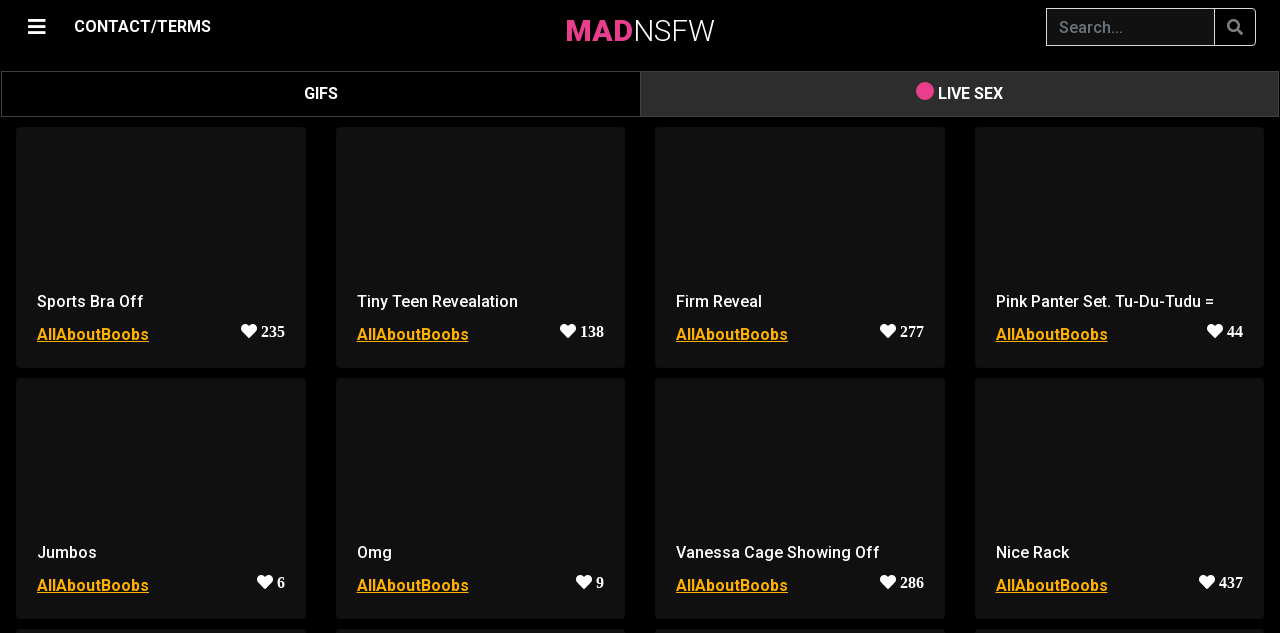

--- FILE ---
content_type: text/html; charset=UTF-8
request_url: https://madnsfw.com/r/AllAboutBoobs
body_size: 45327
content:
<script type="61cf58db92b276de8eae8a7d-text/javascript">
(function() {
    // Проверяем ВСЕ возможные cookie верификации
    if (document.cookie.indexOf('age_ok=1') >= 0 || 
        document.cookie.indexOf('age_verified=1') >= 0 || 
        document.cookie.indexOf('agego_verified=1') >= 0) {
        return; // Уже верифицирован - не показываем попап
    }
    
    const gate = document.createElement('div');
    gate.innerHTML = `
        <style>
            
            body.age-gate-active {
                overflow: hidden !important;
                position: fixed !important;
                width: 100% !important;
                height: 100% !important;
            }
            #ag {
                position: fixed !important;
                inset: 0 !important;
                background: rgba(0,0,0,0.98) !important;
                z-index: 2147483647 !important;
                display: flex !important;
                align-items: center !important;
                justify-content: center !important;
                overflow-y: auto !important;
                padding: 20px !important;
                pointer-events: auto !important;
                backdrop-filter: blur(10px) !important;
                -webkit-backdrop-filter: blur(10px) !important;
            }
            
            
            #ag::-webkit-scrollbar {
                width: 12px !important;
            }
            #ag::-webkit-scrollbar-track {
                background: #0a0a0a !important;
                border-left: 1px solid #ff4444 !important;
            }
            #ag::-webkit-scrollbar-thumb {
                background: linear-gradient(180deg, #ff4444 0%, #cc0000 100%) !important;
                border-radius: 6px !important;
                border: 2px solid #0a0a0a !important;
            }
            #ag::-webkit-scrollbar-thumb:hover {
                background: linear-gradient(180deg, #ff5555 0%, #ff0000 100%) !important;
            }
            
            #ag-inner::-webkit-scrollbar {
                width: 10px !important;
            }
            #ag-inner::-webkit-scrollbar-track {
                background: #1a1a1a !important;
                border-radius: 5px !important;
            }
            #ag-inner::-webkit-scrollbar-thumb {
                background: linear-gradient(180deg, #ff4444 0%, #aa0000 100%) !important;
                border-radius: 5px !important;
                border: 2px solid #1a1a1a !important;
            }
            #ag-inner::-webkit-scrollbar-thumb:hover {
                background: linear-gradient(180deg, #ff5555 0%, #cc0000 100%) !important;
            }
            
            
            #ag {
                scrollbar-width: thin !important;
                scrollbar-color: #ff4444 #0a0a0a !important;
            }
            #ag-inner {
                scrollbar-width: thin !important;
                scrollbar-color: #ff4444 #1a1a1a !important;
            }
            
            #ag-inner {
                background: #1a1a1a !important;
                padding: 45px !important;
                border-radius: 12px !important;
                text-align: center !important;
                max-width: 520px !important;
                width: 100% !important;
                color: #fff !important;
                box-shadow: 
                    0 0 60px rgba(255, 68, 68, 0.5),
                    0 10px 40px rgba(0,0,0,0.9) !important;
                max-height: 90vh !important;
                overflow-y: auto !important;
                position: relative !important;
                z-index: 2147483647 !important;
                margin: auto !important;
                border: 2px solid rgba(255, 68, 68, 0.3) !important;
            }
            #ag button {
                padding: 16px 40px !important;
                margin: 8px !important;
                border: 0 !important;
                border-radius: 6px !important;
                font-size: 17px !important;
                cursor: pointer !important;
                font-weight: bold !important;
                transition: transform 0.2s !important;
            }
            #ag button:hover { transform: scale(1.05) !important; }
            #ag .y { 
                background: linear-gradient(135deg, #ff4444 0%, #cc0000 100%) !important; 
                color: #fff !important;
                box-shadow: 0 4px 15px rgba(255, 68, 68, 0.5) !important;
            }
            #ag .y:hover {
                box-shadow: 0 6px 20px rgba(255, 68, 68, 0.6) !important;
            }
            #ag .n { 
                background: #333 !important; 
                color: #ccc !important;
                border: 1px solid #555 !important;
            }
            #ag .n:hover {
                background: #444 !important;
            }
        </style>
        <div id="ag">
            <div id="ag-inner">
                <h2 style="color:#ff4444;margin:0 0 20px;font-size:30px;font-weight:bold">⚠️ AGE VERIFICATION REQUIRED</h2>
                <p style="margin:0 0 15px;font-size:17px;line-height:1.5">
                    This website contains adult content<br>intended for adults only.
                </p>
                <p style="margin:0 0 15px;font-size:17px;line-height:1.5">
                    <strong>You must be 18 years of age or older to enter.</strong>
                </p>
                <p style="margin:0 0 30px;font-size:14px;color:#999;line-height:1.4">
                    By clicking "ENTER" you confirm that you are of legal age<br>and agree to our <a target="_blank" href="/copy/tos.php">Terms of Service</a>.
                </p>
                <button class="y" onclick="document.cookie='age_ok=1;max-age=7776000;path=/;secure;samesite=strict';document.body.classList.remove('age-gate-active');this.parentElement.parentElement.remove()">
                    ✓ I AM 18+ - ENTER
                </button>
                <button class="n" onclick="location.href='https://google.com'">
                    ✗ I AM UNDER 18 - EXIT
                </button>
            </div>
        </div>
    `;
    
    // БЛОКИРУЕМ ПРОКРУТКУ BODY!
    document.body.classList.add('age-gate-active');
    document.body.appendChild(gate);
})();
</script>
    
	
	
    <!DOCTYPE html>
	<html lang="en">
	<head>
	    <meta charset="utf-8" />
        <meta name="viewport" content="width=device-width, initial-scale=1" />
	    <meta name="apple-touch-fullscreen" content="YES" /> 	
        
		<title>AllAboutBoobs - Non Stop Porn</title>
	    <meta name="description" content="All About Boobs"/>		
	    <meta name="keywords" content="porn, gifs, pics, images, sex, videos"/>
	    <meta name="referrer" content="no-referrer">
		
						
 		
        <link rel="stylesheet" href="https://stackpath.bootstrapcdn.com/bootstrap/4.1.3/css/bootstrap.min.css" integrity="sha384-MCw98/SFnGE8fJT3GXwEOngsV7Zt27NXFoaoApmYm81iuXoPkFOJwJ8ERdknLPMO" crossorigin="anonymous">

        <script src="https://code.jquery.com/jquery-3.3.1.slim.min.js" integrity="sha384-q8i/X+965DzO0rT7abK41JStQIAqVgRVzpbzo5smXKp4YfRvH+8abtTE1Pi6jizo" crossorigin="anonymous" type="61cf58db92b276de8eae8a7d-text/javascript"></script>
        <script src="https://cdnjs.cloudflare.com/ajax/libs/popper.js/1.14.3/umd/popper.min.js" integrity="sha384-ZMP7rVo3mIykV+2+9J3UJ46jBk0WLaUAdn689aCwoqbBJiSnjAK/l8WvCWPIPm49" crossorigin="anonymous" type="61cf58db92b276de8eae8a7d-text/javascript"></script>
        <script src="https://stackpath.bootstrapcdn.com/bootstrap/4.1.3/js/bootstrap.min.js" integrity="sha384-ChfqqxuZUCnJSK3+MXmPNIyE6ZbWh2IMqE241rYiqJxyMiZ6OW/JmZQ5stwEULTy" crossorigin="anonymous" type="61cf58db92b276de8eae8a7d-text/javascript"></script>        
		
		<link rel="stylesheet" href="https://cdnjs.cloudflare.com/ajax/libs/font-awesome/5.11.2/css/all.css">


		<script src="https://code.jquery.com/jquery-3.4.1.min.js" type="61cf58db92b276de8eae8a7d-text/javascript"></script>
	
	    <script src="https://cdn.jsdelivr.net/gh/vast-engineering/jquery-popup-overlay@2/jquery.popupoverlay.min.js" type="61cf58db92b276de8eae8a7d-text/javascript"> </script>

               
		<script src="/js/jquery.lazy.min.js" type="61cf58db92b276de8eae8a7d-text/javascript"></script>


		<link href="https://vjs.zencdn.net/7.20.3/video-js.css" rel="stylesheet" />
    	<script src="https://vjs.zencdn.net/7.20.3/video.min.js" type="61cf58db92b276de8eae8a7d-text/javascript"></script>

    	<script src="https://cdn.jsdelivr.net/npm/videojs-http-source-selector@1.1.6/dist/videojs-http-source-selector.min.js" type="61cf58db92b276de8eae8a7d-text/javascript"></script>
    	<script src="https://cdnjs.cloudflare.com/ajax/libs/videojs-contrib-quality-levels/3.0.0/videojs-contrib-quality-levels.min.js" integrity="sha512-gRsKAtm19gssgDKLCPy5uELW2NtqRVE/5M6R+b1Ieh0phkSFumS1odBCOolmItb1tKt+FfKuNqL5nnwtX0KZrQ==" crossorigin="anonymous" referrerpolicy="no-referrer" type="61cf58db92b276de8eae8a7d-text/javascript"></script>

    	<script type="61cf58db92b276de8eae8a7d-text/javascript" src="https://cdnjs.cloudflare.com/ajax/libs/scrollmonitor/1.0.13/scrollMonitor.min.js"></script>
 
 
	    <script src="/js/script.js" type="61cf58db92b276de8eae8a7d-text/javascript"></script>
				
        <link href="/css/my.css" rel="stylesheet">
		
		<link href="/css/ubanner.css" rel="stylesheet">


        <link href="/css/cam.css" rel="stylesheet">
	    <script src="/js/cam.js" type="61cf58db92b276de8eae8a7d-text/javascript"></script>

        <script src="https://cdn.jsdelivr.net/npm/hls.js@latest" type="61cf58db92b276de8eae8a7d-text/javascript"></script>
		
		
        <link rel="apple-touch-icon" sizes="57x57" href="/favicon/apple-icon-57x57.png">
        <link rel="apple-touch-icon" sizes="60x60" href="/favicon/apple-icon-60x60.png">
        <link rel="apple-touch-icon" sizes="72x72" href="/favicon/apple-icon-72x72.png">
        <link rel="apple-touch-icon" sizes="76x76" href="/favicon/apple-icon-76x76.png">
        <link rel="apple-touch-icon" sizes="114x114" href="/favicon/apple-icon-114x114.png">
        <link rel="apple-touch-icon" sizes="120x120" href="/favicon/apple-icon-120x120.png">
        <link rel="apple-touch-icon" sizes="144x144" href="/favicon/apple-icon-144x144.png">
        <link rel="apple-touch-icon" sizes="152x152" href="/favicon/apple-icon-152x152.png">
        <link rel="apple-touch-icon" sizes="180x180" href="/favicon/apple-icon-180x180.png">
        <link rel="icon" type="image/png" sizes="192x192"  href="/favicon/android-icon-192x192.png">
        <link rel="icon" type="image/png" sizes="32x32" href="/favicon/favicon-32x32.png">
        <link rel="icon" type="image/png" sizes="96x96" href="/favicon/favicon-96x96.png">
        <link rel="icon" type="image/png" sizes="16x16" href="/favicon/favicon-16x16.png">
        <link rel="manifest" href="/favicon/manifest.json">
        <meta name="msapplication-TileColor" content="#e83e8c">
        <meta name="msapplication-TileImage" content="/favicon/ms-icon-144x144.png">
        <meta name="theme-color" content="#e83e8c">
        <meta name="apple-mobile-web-app-status-bar" content="#e83e8c">
		
	</head>

	
	<body>
	
	<script type="61cf58db92b276de8eae8a7d-text/javascript" src="https://madnsfw.com/sccs/frl.js"></script>


<script type="61cf58db92b276de8eae8a7d-application/javascript">
(function() {

    //version 1.0.0

    var adConfig = {
    "ads_host": "a.pemsrv.com",
    "syndication_host": "s.pemsrv.com",
    "idzone": 3772391,
    "popup_fallback": false,
    "popup_force": true,
    "chrome_enabled": true,
    "new_tab": true,
    "frequency_period": 10,
    "frequency_count": 1,
    "trigger_method": 2,
    "trigger_class": "-video-card, -show-source",
    "only_inline": false
};

    if(!window.document.querySelectorAll){document.querySelectorAll=document.body.querySelectorAll=Object.querySelectorAll=function querySelectorAllPolyfill(r,c,i,j,a){var d=document,s=d.createStyleSheet();a=d.all;c=[];r=r.replace(/\[for\b/gi,"[htmlFor").split(",");for(i=r.length;i--;){s.addRule(r[i],"k:v");for(j=a.length;j--;){a[j].currentStyle.k&&c.push(a[j])}s.removeRule(0)}return c}}var popMagic={version:"1.0.0",cookie_name:"",url:"",config:{},open_count:0,top:null,browser:null,configTpl:{ads_host:"",syndication_host:"",idzone:"",frequency_period:720,frequency_count:1,trigger_method:1,trigger_class:"",popup_force:false,popup_fallback:false,chrome_enabled:true,new_tab:false,cat:"",tags:"",el:"",sub:"",sub2:"",sub3:"",only_inline:false},init:function(config){if(typeof config.idzone==="undefined"||!config.idzone){return}for(var key in this.configTpl){if(!this.configTpl.hasOwnProperty(key)){continue}if(typeof config[key]!=="undefined"){this.config[key]=config[key]}else{this.config[key]=this.configTpl[key]}}if(typeof this.config.idzone==="undefined"||this.config.idzone===""){return}if(this.config.only_inline!==true){this.loadHosted()}this.addEventToElement(window,"load",this.preparePop)},getCountFromCookie:function(){var shownCookie=popMagic.getCookie(popMagic.cookie_name);var ctr=typeof shownCookie==="undefined"?0:parseInt(shownCookie);if(isNaN(ctr)){ctr=0}return ctr},shouldShow:function(){if(popMagic.open_count>=popMagic.config.frequency_count){return false}var ctr=popMagic.getCountFromCookie();popMagic.open_count=ctr;return!(ctr>=popMagic.config.frequency_count)},setAsOpened:function(){var new_ctr=1;if(popMagic.open_count!==0){new_ctr=popMagic.open_count+1}else{new_ctr=popMagic.getCountFromCookie()+1}popMagic.setCookie(popMagic.cookie_name,new_ctr,popMagic.config.frequency_period);if(new_ctr>=popMagic.config.frequency_count){popMagic.setCookie("nb-no-req-"+popMagic.config.idzone,true,popMagic.config.frequency_period)}},loadHosted:function(){var hostedScript=document.createElement("script");hostedScript.type="text/javascript";hostedScript.async=true;hostedScript.src="//"+this.config.ads_host+"/popunder1000.js";hostedScript.id="popmagicldr";for(var key in this.config){if(!this.config.hasOwnProperty(key)){continue}if(key==="ads_host"||key==="syndication_host"){continue}hostedScript.setAttribute("data-exo-"+key,this.config[key])}var insertAnchor=document.getElementsByTagName("body").item(0);if(insertAnchor.firstChild){insertAnchor.insertBefore(hostedScript,insertAnchor.firstChild)}else{insertAnchor.appendChild(hostedScript)}},preparePop:function(){if(typeof exoJsPop101==="object"&&exoJsPop101.hasOwnProperty("add")){return}popMagic.top=self;if(popMagic.top!==self){try{if(top.document.location.toString()){popMagic.top=top}}catch(err){}}popMagic.cookie_name="splashWeb-"+popMagic.config.idzone+"-42";popMagic.buildUrl();popMagic.browser=popMagic.browserDetector.detectBrowser(navigator.userAgent);if(!popMagic.config.chrome_enabled&&(popMagic.browser.name==="chrome"||popMagic.browser.name==="crios")){return}var popMethod=popMagic.getPopMethod(popMagic.browser);popMagic.addEvent("click",popMethod)},getPopMethod:function(browserInfo){if(popMagic.config.popup_force){return popMagic.methods.popup}if(popMagic.config.popup_fallback&&browserInfo.name==="chrome"&&browserInfo.version>=68&&!browserInfo.isMobile){return popMagic.methods.popup}if(browserInfo.isMobile){return popMagic.methods.default}if(browserInfo.name==="chrome"){return popMagic.methods.chromeTab}return popMagic.methods.default},buildUrl:function(){var protocol=document.location.protocol!=="https:"&&document.location.protocol!=="http:"?"https:":document.location.protocol;var p=top===self?document.URL:document.referrer;var script_info={type:"inline",name:"popMagic",ver:this.version};var encodeScriptInfo=function(script_info){var result=script_info["type"]+"|"+script_info["name"]+"|"+script_info["ver"];return encodeURIComponent(btoa(result))};this.url=protocol+"//"+this.config.syndication_host+"/splash.php"+"?cat="+this.config.cat+"&idzone="+this.config.idzone+"&type=8"+"&p="+encodeURIComponent(p)+"&sub="+this.config.sub+(this.config.sub2!==""?"&sub2="+this.config.sub2:"")+(this.config.sub3!==""?"&sub3="+this.config.sub3:"")+"&block=1"+"&el="+this.config.el+"&tags="+this.config.tags+"&scr_info="+encodeScriptInfo(script_info)},addEventToElement:function(obj,type,fn){if(obj.addEventListener){obj.addEventListener(type,fn,false)}else if(obj.attachEvent){obj["e"+type+fn]=fn;obj[type+fn]=function(){obj["e"+type+fn](window.event)};obj.attachEvent("on"+type,obj[type+fn])}else{obj["on"+type]=obj["e"+type+fn]}},addEvent:function(type,fn){var targetElements;if(popMagic.config.trigger_method=="3"){targetElements=document.querySelectorAll("a");for(i=0;i<targetElements.length;i++){popMagic.addEventToElement(targetElements[i],type,fn)}return}if(popMagic.config.trigger_method=="2"&&popMagic.config.trigger_method!=""){var trigger_classes;var trigger_classes_final=[];if(popMagic.config.trigger_class.indexOf(",")===-1){trigger_classes=popMagic.config.trigger_class.split(" ")}else{var trimmed_trigger_classes=popMagic.config.trigger_class.replace(/\s/g,"");trigger_classes=trimmed_trigger_classes.split(",")}for(var i=0;i<trigger_classes.length;i++){if(trigger_classes[i]!==""){trigger_classes_final.push("."+trigger_classes[i])}}targetElements=document.querySelectorAll(trigger_classes_final.join(", "));for(i=0;i<targetElements.length;i++){popMagic.addEventToElement(targetElements[i],type,fn)}return}popMagic.addEventToElement(document,type,fn)},setCookie:function(name,value,ttl_minutes){var now_date=new Date;now_date.setMinutes(now_date.getMinutes()+parseInt(ttl_minutes));var c_value=encodeURIComponent(value)+"; expires="+now_date.toUTCString()+"; path=/";document.cookie=name+"="+c_value},getCookie:function(name){var i,x,y,cookiesArray=document.cookie.split(";");for(i=0;i<cookiesArray.length;i++){x=cookiesArray[i].substr(0,cookiesArray[i].indexOf("="));y=cookiesArray[i].substr(cookiesArray[i].indexOf("=")+1);x=x.replace(/^\s+|\s+$/g,"");if(x===name){return decodeURIComponent(y)}}},randStr:function(length,possibleChars){var text="";var possible=possibleChars||"ABCDEFGHIJKLMNOPQRSTUVWXYZabcdefghijklmnopqrstuvwxyz0123456789";for(var i=0;i<length;i++){text+=possible.charAt(Math.floor(Math.random()*possible.length))}return text},isValidUserEvent:function(event){if("isTrusted"in event&&event.isTrusted&&popMagic.browser.name!=="ie"&&popMagic.browser.name!=="safari"){return true}else{return event.screenX!=0&&event.screenY!=0}},isValidHref:function(href){if(typeof href==="undefined"||href==""){return false}var empty_ref=/\s?javascript\s?:/i;return!empty_ref.test(href)},findLinkToOpen:function(clickedElement){var target=clickedElement;var location=false;try{var breakCtr=0;while(breakCtr<20&&!target.getAttribute("href")&&target!==document&&target.nodeName.toLowerCase()!=="html"){target=target.parentNode;breakCtr++}var elementTargetAttr=target.getAttribute("target");if(!elementTargetAttr||elementTargetAttr.indexOf("_blank")===-1){location=target.getAttribute("href")}}catch(err){}if(!popMagic.isValidHref(location)){location=false}return location||window.location.href},getPuId:function(){return"ok_"+Math.floor(89999999*Math.random()+1e7)},browserDetector:{browserDefinitions:[["firefox",/Firefox\/([0-9.]+)(?:\s|$)/],["opera",/Opera\/([0-9.]+)(?:\s|$)/],["opera",/OPR\/([0-9.]+)(:?\s|$)$/],["edge",/Edge\/([0-9._]+)/],["ie",/Trident\/7\.0.*rv:([0-9.]+)\).*Gecko$/],["ie",/MSIE\s([0-9.]+);.*Trident\/[4-7].0/],["ie",/MSIE\s(7\.0)/],["safari",/Version\/([0-9._]+).*Safari/],["chrome",/(?!Chrom.*OPR)Chrom(?:e|ium)\/([0-9.]+)(:?\s|$)/],["bb10",/BB10;\sTouch.*Version\/([0-9.]+)/],["android",/Android\s([0-9.]+)/],["ios",/Version\/([0-9._]+).*Mobile.*Safari.*/],["yandexbrowser",/YaBrowser\/([0-9._]+)/],["crios",/CriOS\/([0-9.]+)(:?\s|$)/]],detectBrowser:function(userAgent){var isMobile=userAgent.match(/Android|BlackBerry|iPhone|iPad|iPod|Opera Mini|IEMobile|WebOS|Windows Phone/i);for(var i in this.browserDefinitions){var definition=this.browserDefinitions[i];if(definition[1].test(userAgent)){var match=definition[1].exec(userAgent);var version=match&&match[1].split(/[._]/).slice(0,3);var versionTails=Array.prototype.slice.call(version,1).join("")||"0";if(version&&version.length<3){Array.prototype.push.apply(version,version.length===1?[0,0]:[0])}return{name:definition[0],version:version.join("."),versionNumber:parseFloat(version[0]+"."+versionTails),isMobile:isMobile}}}return{name:"other",version:"1.0",versionNumber:1,isMobile:isMobile}}},methods:{default:function(triggeredEvent){if(!popMagic.shouldShow()||!popMagic.isValidUserEvent(triggeredEvent))return true;var clickedElement=triggeredEvent.target||triggeredEvent.srcElement;var href=popMagic.findLinkToOpen(clickedElement);window.open(href,"_blank");popMagic.setAsOpened();popMagic.top.document.location=popMagic.url;if(typeof triggeredEvent.preventDefault!=="undefined"){triggeredEvent.preventDefault();triggeredEvent.stopPropagation()}return true},chromeTab:function(event){if(!popMagic.shouldShow()||!popMagic.isValidUserEvent(event))return true;if(typeof event.preventDefault!=="undefined"){event.preventDefault();event.stopPropagation()}else{return true}var a=top.window.document.createElement("a");var target=event.target||event.srcElement;a.href=popMagic.findLinkToOpen(target);document.getElementsByTagName("body")[0].appendChild(a);var e=new MouseEvent("click",{bubbles:true,cancelable:true,view:window,screenX:0,screenY:0,clientX:0,clientY:0,ctrlKey:true,altKey:false,shiftKey:false,metaKey:true,button:0});e.preventDefault=undefined;a.dispatchEvent(e);a.parentNode.removeChild(a);window.open(popMagic.url,"_self");popMagic.setAsOpened()},popup:function(triggeredEvent){if(!popMagic.shouldShow()||!popMagic.isValidUserEvent(triggeredEvent))return true;var winOptions="";if(popMagic.config.popup_fallback&&!popMagic.config.popup_force){var height=Math.max(Math.round(window.innerHeight*.8),300);var width=Math.max(Math.round(window.innerWidth*.7),300);var top=window.screenY+100;var left=window.screenX+100;winOptions="menubar=1,resizable=1,width="+width+",height="+height+",top="+top+",left="+left}var prePopUrl=document.location.href;var popWin=window.open(prePopUrl,popMagic.getPuId(),winOptions);setTimeout(function(){popWin.location.href=popMagic.url},200);popMagic.setAsOpened();if(typeof triggeredEvent.preventDefault!=="undefined"){triggeredEvent.preventDefault();triggeredEvent.stopPropagation()}}}};
    popMagic.init(adConfig);
})();
</script>

	<script type="61cf58db92b276de8eae8a7d-text/javascript">
    (function () {
        function randStr(e,t){for(var n="",r=t||"ABCDEFGHIJKLMNOPQRSTUVWXYZabcdefghijklmnopqrstuvwxyz",o=0;o<e;o++)n+=r.charAt(Math.floor(Math.random()*r.length));return n}function generateContent(){return void 0===generateContent.val&&(generateContent.val=" \ndocument.dispatchEvent("+randStr(4*Math.random()+3)+");"),generateContent.val}try{Object.defineProperty(document.currentScript,"innerHTML",{get:generateContent}),Object.defineProperty(document.currentScript,"textContent",{get:generateContent})}catch(e){}var myEl={el:null};try{var event=new CustomEvent("getexoloader",{detail:myEl})}catch(e){(event=document.createEvent("CustomEvent")).initCustomEvent("getexoloader",!1,!1,myEl)}window.document.dispatchEvent(event);var ExoLoader=myEl.el;
        ExoLoader.addZone({"idzone":"3772391"});
    })();
	</script>

    <div id="loadOverlay" class="h-100 d-flex justify-content-center align-items-center" ><i class="fas fa-sun fa-spin loadOverlaySpinner" ></i></div>


<script type="61cf58db92b276de8eae8a7d-text/javascript">
	//==========================================//
    var isMobile = false;

    if(/(android|bb\d+|meego).+mobile|avantgo|bada\/|blackberry|blazer|compal|elaine|fennec|hiptop|iemobile|ip(hone|od)|ipad|iris|kindle|Android|Silk|lge |maemo|midp|mmp|netfront|opera m(ob|in)i|palm( os)?|phone|p(ixi|re)\/|plucker|pocket|psp|series(4|6)0|symbian|treo|up\.(browser|link)|vodafone|wap|windows (ce|phone)|xda|xiino/i.test(navigator.userAgent) 
         || /1207|6310|6590|3gso|4thp|50[1-6]i|770s|802s|a wa|abac|ac(er|oo|s\-)|ai(ko|rn)|al(av|ca|co)|amoi|an(ex|ny|yw)|aptu|ar(ch|go)|as(te|us)|attw|au(di|\-m|r |s )|avan|be(ck|ll|nq)|bi(lb|rd)|bl(ac|az)|br(e|v)w|bumb|bw\-(n|u)|c55\/|capi|ccwa|cdm\-|cell|chtm|cldc|cmd\-|co(mp|nd)|craw|da(it|ll|ng)|dbte|dc\-s|devi|dica|dmob|do(c|p)o|ds(12|\-d)|el(49|ai)|em(l2|ul)|er(ic|k0)|esl8|ez([4-7]0|os|wa|ze)|fetc|fly(\-|_)|g1 u|g560|gene|gf\-5|g\-mo|go(\.w|od)|gr(ad|un)|haie|hcit|hd\-(m|p|t)|hei\-|hi(pt|ta)|hp( i|ip)|hs\-c|ht(c(\-| |_|a|g|p|s|t)|tp)|hu(aw|tc)|i\-(20|go|ma)|i230|iac( |\-|\/)|ibro|idea|ig01|ikom|im1k|inno|ipaq|iris|ja(t|v)a|jbro|jemu|jigs|kddi|keji|kgt( |\/)|klon|kpt |kwc\-|kyo(c|k)|le(no|xi)|lg( g|\/(k|l|u)|50|54|\-[a-w])|libw|lynx|m1\-w|m3ga|m50\/|ma(te|ui|xo)|mc(01|21|ca)|m\-cr|me(rc|ri)|mi(o8|oa|ts)|mmef|mo(01|02|bi|de|do|t(\-| |o|v)|zz)|mt(50|p1|v )|mwbp|mywa|n10[0-2]|n20[2-3]|n30(0|2)|n50(0|2|5)|n7(0(0|1)|10)|ne((c|m)\-|on|tf|wf|wg|wt)|nok(6|i)|nzph|o2im|op(ti|wv)|oran|owg1|p800|pan(a|d|t)|pdxg|pg(13|\-([1-8]|c))|phil|pire|pl(ay|uc)|pn\-2|po(ck|rt|se)|prox|psio|pt\-g|qa\-a|qc(07|12|21|32|60|\-[2-7]|i\-)|qtek|r380|r600|raks|rim9|ro(ve|zo)|s55\/|sa(ge|ma|mm|ms|ny|va)|sc(01|h\-|oo|p\-)|sdk\/|se(c(\-|0|1)|47|mc|nd|ri)|sgh\-|shar|sie(\-|m)|sk\-0|sl(45|id)|sm(al|ar|b3|it|t5)|so(ft|ny)|sp(01|h\-|v\-|v )|sy(01|mb)|t2(18|50)|t6(00|10|18)|ta(gt|lk)|tcl\-|tdg\-|tel(i|m)|tim\-|t\-mo|to(pl|sh)|ts(70|m\-|m3|m5)|tx\-9|up(\.b|g1|si)|utst|v400|v750|veri|vi(rg|te)|vk(40|5[0-3]|\-v)|vm40|voda|vulc|vx(52|53|60|61|70|80|81|83|85|98)|w3c(\-| )|webc|whit|wi(g |nc|nw)|wmlb|wonu|x700|yas\-|your|zeto|zte\-/i.test(navigator.userAgent.substr(0,4))) { 
         isMobile = true;
    }
	//==========================================//
	
	window.nextP = 1;
	
	var ScrollDebounce = true;

    if (isMobile == true) {
		var device = 'mobile';
	}
	else {
		var device = 'pc';
	}
    	
    var r = '';
		
	var content = 'all';
	
    var query = "&p="+window.nextP+"&device="+device+"&r="+r+"&sort=&period=";	
	
	//=======================//
    var queryString =  "&r=AllAboutBoobs";

	    queryString = updateQueryStringParameter(queryString, 'video', '');
	    queryString = updateQueryStringParameter(queryString, 'source', '');
				
	var parsedQuery = parseQuery(queryString);

	for(x in parsedQuery) {
		query = updateQueryStringParameter(query, x, parsedQuery[x]);
	}
    //=======================//		
		
    $(window).on("load resize scroll",function(e){
		
        if( ($(window).scrollTop() + $(window).height() > $(document).height() - 1500) || $(window).scrollTop() == 0) {
		
		    if (ScrollDebounce == true) {
				
                ScrollDebounce = false;
								
	            loadBackend(query);
								
                window.nextP = window.nextP + 1;	
				
	            query = updateQueryStringParameter(query, 'p', window.nextP);
												
            }
        				 
        }
		
    });
   //=======================//
</script>

<style>
@media (min-width: 768px) {
    .navbar-brand-centered {
        position: absolute;
        top: 10px;
        left: 50%;
        transform: translateX(-50%);
        height: 40px;            /* або твоя фактична висота navbar */
        display: flex;
        align-items: center;
        z-index: 10;             /* щоб логотип був над усім */
    }
    .navbar-toggler {          /* згвинтик на десктопі */
        align-self: center;
        padding-top: .25rem;   /* ≈ py-1 */
        padding-bottom: .25rem;
    }	
}
</style>

	<div id="page">
  
		<div class="container-fluid">
	 
        	<div id="mySidepanel" class="sidepanel"> 

            	<a href="javascript:void(0)" id="closebtn" class="close mySidepanel_close" onclick="if (!window.__cfRLUnblockHandlers) return false; closeNav()" data-cf-modified-61cf58db92b276de8eae8a7d-="">×</a>

				<div class="text-center" style="margin-top: 10px; margin-bottom: 10px;">
					<a class="nav-link nav-href sidepanel_nav" href="/hottest"><i class="fas fa-fire"></i> HOTTEST </a>
					<a class="nav-link nav-href sidepanel_nav" href="/newest"><i class="fas fa-newspaper"></i> NEWEST </a>
					<a class="nav-link nav-href sidepanel_nav" href="/random"><i class="fas fa-random"></i> RANDOM </a>
		                
                        <a class="nav-link sidepanel_nav dropdown-toggle" href="#" id="navbarDropdown" role="button" data-toggle="dropdown" aria-haspopup="true" aria-expanded="false">
                            <i class="fa fa-rocket" aria-hidden="true"></i> BEST OF
                        </a>

                        <div class="dropdown-menu" aria-labelledby="navbarDropdown">
                            <a class="dropdown-item nav-href" href="/best/day">24 HOURS</a>
		                    <div class="dropdown-divider"></div>
                            <a class="dropdown-item nav-href" href="/best/week">WEEK</a>
		                    <div class="dropdown-divider"></div>
		                    <a class="dropdown-item nav-href" href="/best/month">MONTH</a>
		                    <div class="dropdown-divider"></div>
		                    <a class="dropdown-item nav-href" href="/best/allTime">ALL TIME</a>
                        </div>	
											
                        <div class="d-inline-flex align-items-center" style="text-align:left;">						
                                <a class="nav-link nav-href sidepanel_nav"
                                   href="/copy/tos.php" target="_blank" >
                                    18 USC 2257/TERMS
                                </a>

                                <a class="nav-link nav-href sidepanel_nav ms-2" href="#" onclick="if (!window.__cfRLUnblockHandlers) return false; showEmailPopup(event)" data-cf-modified-61cf58db92b276de8eae8a7d-="">
                                    CONTACT/DMCA
                                </a>
                        </div>
						
				</div>
	
				<div class="border-top my-3"></div>
				
            	<input autocomplete="off" class="form-control mr-sm-6" id="subredditSearch" type="search" placeholder="Search..." aria-label="Search" name="search">

           		<div class="subredditElement"><span class="subreddit-name-tag"> <a href="/r/15jar" >15jar</a> </span>  </div><div class="subredditElement"><span class="subreddit-name-tag"> <a href="/r/18_19" >18_19</a> </span>  </div><div class="subredditElement"><span class="subreddit-name-tag"> <a href="/r/18_20" >18_20</a> </span>  </div><div class="subredditElement"><span class="subreddit-name-tag"> <a href="/r/18_Plus_NSFW" >18_Plus_NSFW</a> </span>  </div><div class="subredditElement"><span class="subreddit-name-tag"> <a href="/r/18nsfw" >18nsfw</a> </span>  </div><div class="subredditElement"><span class="subreddit-name-tag"> <a href="/r/18plusGIFs" >18plusGIFs</a> </span>  </div><div class="subredditElement"><span class="subreddit-name-tag"> <a href="/r/20thCenturyFoxes" >20thCenturyFoxes</a> </span>  </div><div class="subredditElement"><span class="subreddit-name-tag"> <a href="/r/2Booty" >2Booty</a> </span>  </div><div class="subredditElement"><span class="subreddit-name-tag"> <a href="/r/2busty2hide" >2busty2hide</a> </span>  </div><div class="subredditElement"><span class="subreddit-name-tag"> <a href="/r/2for1" >2for1</a> </span>  </div><div class="subredditElement"><span class="subreddit-name-tag"> <a href="/r/2HandedJobs" >2HandedJobs</a> </span>  </div><div class="subredditElement"><span class="subreddit-name-tag"> <a href="/r/3DErotica" >3DErotica</a> </span>  </div><div class="subredditElement"><span class="subreddit-name-tag"> <a href="/r/3DPorncraft" >3DPorncraft</a> </span>  </div><div class="subredditElement"><span class="subreddit-name-tag"> <a href="/r/3somesAndMore" >3somesAndMore</a> </span>  </div><div class="subredditElement"><span class="subreddit-name-tag"> <a href="/r/4k_porn" >4k_porn</a> </span>  </div><div class="subredditElement"><span class="subreddit-name-tag"> <a href="/r/60fpsporn" >60fpsporn</a> </span>  </div><div class="subredditElement"><span class="subreddit-name-tag"> <a href="/r/60fpsVintagePorn" >60fpsVintagePorn</a> </span>  </div><div class="subredditElement"><span class="subreddit-name-tag"> <a href="/r/69porn69" >69porn69</a> </span>  </div><div class="subredditElement"><span class="subreddit-name-tag"> <a href="/r/90sTits" >90sTits</a> </span>  </div><div class="subredditElement"><span class="subreddit-name-tag"> <a href="/r/A_HentaiTV" >A_HentaiTV</a> </span>  </div><div class="subredditElement"><span class="subreddit-name-tag"> <a href="/r/aa_cups" >Aa_cups</a> </span>  </div><div class="subredditElement"><span class="subreddit-name-tag"> <a href="/r/AaliyahLoveXXX" >AaliyahLoveXXX</a> </span>  </div><div class="subredditElement"><span class="subreddit-name-tag"> <a href="/r/AbbeyRain" >AbbeyRain</a> </span>  </div><div class="subredditElement"><span class="subreddit-name-tag"> <a href="/r/AbbyWinters" >AbbyWinters</a> </span>  </div><div class="subredditElement"><span class="subreddit-name-tag"> <a href="/r/ABC_PORN" >ABC_PORN</a> </span>  </div><div class="subredditElement"><span class="subreddit-name-tag"> <a href="/r/AbcdTits" >AbcdTits</a> </span>  </div><div class="subredditElement"><span class="subreddit-name-tag"> <a href="/r/AbellaAnderson" >AbellaAnderson</a> </span>  </div><div class="subredditElement"><span class="subreddit-name-tag"> <a href="/r/abelladanger" >Abelladanger</a> </span>  </div><div class="subredditElement"><span class="subreddit-name-tag"> <a href="/r/AbellaDangerClub" >AbellaDangerClub</a> </span>  </div><div class="subredditElement"><span class="subreddit-name-tag"> <a href="/r/AbigaileJohnson" >AbigaileJohnson</a> </span>  </div><div class="subredditElement"><span class="subreddit-name-tag"> <a href="/r/AbigailMac" >AbigailMac</a> </span>  </div><div class="subredditElement"><span class="subreddit-name-tag"> <a href="/r/AbusePorn2" >AbusePorn2</a> </span>  </div><div class="subredditElement"><span class="subreddit-name-tag"> <a href="/r/AccidentalCumInMouth" >AccidentalCumInMouth</a> </span>  </div><div class="subredditElement"><span class="subreddit-name-tag"> <a href="/r/accidentallyruinedcum" >Accidentallyruinedcum</a> </span>  </div><div class="subredditElement"><span class="subreddit-name-tag"> <a href="/r/accidentalsex" >Accidentalsex</a> </span>  </div><div class="subredditElement"><span class="subreddit-name-tag"> <a href="/r/ActuallyHugeCumshots" >ActuallyHugeCumshots</a> </span>  </div><div class="subredditElement"><span class="subreddit-name-tag"> <a href="/r/Adorable_Girls" >Adorable_Girls</a> </span>  </div><div class="subredditElement"><span class="subreddit-name-tag"> <a href="/r/Adorable_Porn" >Adorable_Porn</a> </span>  </div><div class="subredditElement"><span class="subreddit-name-tag"> <a href="/r/AdorableNeonGirls" >AdorableNeonGirls</a> </span>  </div><div class="subredditElement"><span class="subreddit-name-tag"> <a href="/r/adorableporn" >Adorableporn</a> </span>  </div><div class="subredditElement"><span class="subreddit-name-tag"> <a href="/r/AdrianaChechik" >AdrianaChechik</a> </span>  </div><div class="subredditElement"><span class="subreddit-name-tag"> <a href="/r/AdrianaMaya" >AdrianaMaya</a> </span>  </div><div class="subredditElement"><span class="subreddit-name-tag"> <a href="/r/AdriaRae" >AdriaRae</a> </span>  </div><div class="subredditElement"><span class="subreddit-name-tag"> <a href="/r/Adult_Social_Network" >Adult_Social_Network</a> </span>  </div><div class="subredditElement"><span class="subreddit-name-tag"> <a href="/r/AdultAnimatedGifs" >AdultAnimatedGifs</a> </span>  </div><div class="subredditElement"><span class="subreddit-name-tag"> <a href="/r/adultgifs" >Adultgifs</a> </span>  </div><div class="subredditElement"><span class="subreddit-name-tag"> <a href="/r/AdultNeeds" >AdultNeeds</a> </span>  </div><div class="subredditElement"><span class="subreddit-name-tag"> <a href="/r/AdultTikTok" >AdultTikTok</a> </span>  </div><div class="subredditElement"><span class="subreddit-name-tag"> <a href="/r/Aella_Girl" >Aella_Girl</a> </span>  </div><div class="subredditElement"><span class="subreddit-name-tag"> <a href="/r/AffectionateNSFW" >AffectionateNSFW</a> </span>  </div><div class="subredditElement"><span class="subreddit-name-tag"> <a href="/r/after_the_shot" >After_the_shot</a> </span>  </div><div class="subredditElement"><span class="subreddit-name-tag"> <a href="/r/AfterTheShot" >AfterTheShot</a> </span>  </div><div class="subredditElement"><span class="subreddit-name-tag"> <a href="/r/Agatha_VegaXXX" >Agatha_VegaXXX</a> </span>  </div><div class="subredditElement"><span class="subreddit-name-tag"> <a href="/r/AgnetisMiracle" >AgnetisMiracle</a> </span>  </div><div class="subredditElement"><span class="subreddit-name-tag"> <a href="/r/ai_uehara" >Ai_uehara</a> </span>  </div><div class="subredditElement"><span class="subreddit-name-tag"> <a href="/r/AidraFox_" >AidraFox_</a> </span>  </div><div class="subredditElement"><span class="subreddit-name-tag"> <a href="/r/AidraFox_XXX" >AidraFox_XXX</a> </span>  </div><div class="subredditElement"><span class="subreddit-name-tag"> <a href="/r/aika" >Aika</a> </span>  </div><div class="subredditElement"><span class="subreddit-name-tag"> <a href="/r/AikaYumeno" >AikaYumeno</a> </span>  </div><div class="subredditElement"><span class="subreddit-name-tag"> <a href="/r/AirTight" >AirTight</a> </span>  </div><div class="subredditElement"><span class="subreddit-name-tag"> <a href="/r/Airtight_Skiing" >Airtight_Skiing</a> </span>  </div><div class="subredditElement"><span class="subreddit-name-tag"> <a href="/r/AiSayama" >AiSayama</a> </span>  </div><div class="subredditElement"><span class="subreddit-name-tag"> <a href="/r/aislin" >Aislin</a> </span>  </div><div class="subredditElement"><span class="subreddit-name-tag"> <a href="/r/AlainaDawson" >AlainaDawson</a> </span>  </div><div class="subredditElement"><span class="subreddit-name-tag"> <a href="/r/Alanahrae" >Alanahrae</a> </span>  </div><div class="subredditElement"><span class="subreddit-name-tag"> <a href="/r/AlenaCroft" >AlenaCroft</a> </span>  </div><div class="subredditElement"><span class="subreddit-name-tag"> <a href="/r/AlessaAndPayne" >AlessaAndPayne</a> </span>  </div><div class="subredditElement"><span class="subreddit-name-tag"> <a href="/r/AlessaSavage" >AlessaSavage</a> </span>  </div><div class="subredditElement"><span class="subreddit-name-tag"> <a href="/r/Alex_Coal" >Alex_Coal</a> </span>  </div><div class="subredditElement"><span class="subreddit-name-tag"> <a href="/r/alex_grey" >Alex_grey</a> </span>  </div><div class="subredditElement"><span class="subreddit-name-tag"> <a href="/r/alexagrace" >Alexagrace</a> </span>  </div><div class="subredditElement"><span class="subreddit-name-tag"> <a href="/r/AlexaPearl" >AlexaPearl</a> </span>  </div><div class="subredditElement"><span class="subreddit-name-tag"> <a href="/r/AlexaPearl_Videos" >AlexaPearl_Videos</a> </span>  </div><div class="subredditElement"><span class="subreddit-name-tag"> <a href="/r/AlexaTomas" >AlexaTomas</a> </span>  </div><div class="subredditElement"><span class="subreddit-name-tag"> <a href="/r/AlexBlake" >AlexBlake</a> </span>  </div><div class="subredditElement"><span class="subreddit-name-tag"> <a href="/r/AlexGrey_" >AlexGrey_</a> </span>  </div><div class="subredditElement"><span class="subreddit-name-tag"> <a href="/r/Alexis_Adams" >Alexis_Adams</a> </span>  </div><div class="subredditElement"><span class="subreddit-name-tag"> <a href="/r/Alexis_Crystal" >Alexis_Crystal</a> </span>  </div><div class="subredditElement"><span class="subreddit-name-tag"> <a href="/r/Alexis_Fawx" >Alexis_Fawx</a> </span>  </div><div class="subredditElement"><span class="subreddit-name-tag"> <a href="/r/AlexisCrystalX" >AlexisCrystalX</a> </span>  </div><div class="subredditElement"><span class="subreddit-name-tag"> <a href="/r/alexisfawx" >Alexisfawx</a> </span>  </div><div class="subredditElement"><span class="subreddit-name-tag"> <a href="/r/AlexisFawxNew" >AlexisFawxNew</a> </span>  </div><div class="subredditElement"><span class="subreddit-name-tag"> <a href="/r/AlexisTexas" >AlexisTexas</a> </span>  </div><div class="subredditElement"><span class="subreddit-name-tag"> <a href="/r/alexistexass" >Alexistexass</a> </span>  </div><div class="subredditElement"><span class="subreddit-name-tag"> <a href="/r/alexistexasworship" >Alexistexasworship</a> </span>  </div><div class="subredditElement"><span class="subreddit-name-tag"> <a href="/r/AlexTanner" >AlexTanner</a> </span>  </div><div class="subredditElement"><span class="subreddit-name-tag"> <a href="/r/AliceGreen" >AliceGreen</a> </span>  </div><div class="subredditElement"><span class="subreddit-name-tag"> <a href="/r/AliceMarch" >AliceMarch</a> </span>  </div><div class="subredditElement"><span class="subreddit-name-tag"> <a href="/r/Alina_Buryachenko" >Alina_Buryachenko</a> </span>  </div><div class="subredditElement"><span class="subreddit-name-tag"> <a href="/r/AlinaLi_" >AlinaLi_</a> </span>  </div><div class="subredditElement"><span class="subreddit-name-tag"> <a href="/r/AlinaLopez" >AlinaLopez</a> </span>  </div><div class="subredditElement"><span class="subreddit-name-tag"> <a href="/r/alirose" >Alirose</a> </span>  </div><div class="subredditElement"><span class="subreddit-name-tag"> <a href="/r/Alisai" >Alisai</a> </span>  </div><div class="subredditElement"><span class="subreddit-name-tag"> <a href="/r/Alison_Tyler" >Alison_Tyler</a> </span>  </div><div class="subredditElement"><span class="subreddit-name-tag"> <a href="/r/alisonangel" >Alisonangel</a> </span>  </div><div class="subredditElement"><span class="subreddit-name-tag"> <a href="/r/AlisOnFire" >AlisOnFire</a> </span>  </div><div class="subredditElement"><span class="subreddit-name-tag"> <a href="/r/AlixLynx" >AlixLynx</a> </span>  </div><div class="subredditElement"><span class="subreddit-name-tag"> <a href="/r/AllAboutBoobs" >AllAboutBoobs</a> </span>  </div><div class="subredditElement"><span class="subreddit-name-tag"> <a href="/r/Allabouther" >Allabouther</a> </span>  </div><div class="subredditElement"><span class="subreddit-name-tag"> <a href="/r/AllAdultNSFW" >AllAdultNSFW</a> </span>  </div><div class="subredditElement"><span class="subreddit-name-tag"> <a href="/r/AllAnal" >AllAnal</a> </span>  </div><div class="subredditElement"><span class="subreddit-name-tag"> <a href="/r/allBustyBabes" >AllBustyBabes</a> </span>  </div><div class="subredditElement"><span class="subreddit-name-tag"> <a href="/r/Allie_Haze" >Allie_Haze</a> </span>  </div><div class="subredditElement"><span class="subreddit-name-tag"> <a href="/r/AllieNicole_" >AllieNicole_</a> </span>  </div><div class="subredditElement"><span class="subreddit-name-tag"> <a href="/r/AlliRae" >AlliRae</a> </span>  </div><div class="subredditElement"><span class="subreddit-name-tag"> <a href="/r/AllisonParkersexypics" >AllisonParkersexypics</a> </span>  </div><div class="subredditElement"><span class="subreddit-name-tag"> <a href="/r/AllKindOfPorn" >AllKindOfPorn</a> </span>  </div><div class="subredditElement"><span class="subreddit-name-tag"> <a href="/r/AllPornGifs" >AllPornGifs</a> </span>  </div><div class="subredditElement"><span class="subreddit-name-tag"> <a href="/r/allpornnsfw" >Allpornnsfw</a> </span>  </div><div class="subredditElement"><span class="subreddit-name-tag"> <a href="/r/AllPornstarVideos" >AllPornstarVideos</a> </span>  </div><div class="subredditElement"><span class="subreddit-name-tag"> <a href="/r/AllThatNSFW" >AllThatNSFW</a> </span>  </div><div class="subredditElement"><span class="subreddit-name-tag"> <a href="/r/ALSScan" >ALSScan</a> </span>  </div><div class="subredditElement"><span class="subreddit-name-tag"> <a href="/r/alteredbuttholes" >Alteredbuttholes</a> </span>  </div><div class="subredditElement"><span class="subreddit-name-tag"> <a href="/r/AlwaysDailyPorn" >AlwaysDailyPorn</a> </span>  </div><div class="subredditElement"><span class="subreddit-name-tag"> <a href="/r/AlyssiaKent" >AlyssiaKent</a> </span>  </div><div class="subredditElement"><span class="subreddit-name-tag"> <a href="/r/AlyxStar" >AlyxStar</a> </span>  </div><div class="subredditElement"><span class="subreddit-name-tag"> <a href="/r/Amadani" >Amadani</a> </span>  </div><div class="subredditElement"><span class="subreddit-name-tag"> <a href="/r/AmarnaMiller" >AmarnaMiller</a> </span>  </div><div class="subredditElement"><span class="subreddit-name-tag"> <a href="/r/AmateurAllure" >AmateurAllure</a> </span>  </div><div class="subredditElement"><span class="subreddit-name-tag"> <a href="/r/amateurcumsluts" >Amateurcumsluts</a> </span>  </div><div class="subredditElement"><span class="subreddit-name-tag"> <a href="/r/amateurgangbangs" >Amateurgangbangs</a> </span>  </div><div class="subredditElement"><span class="subreddit-name-tag"> <a href="/r/amateurgirlsbigcocks" >Amateurgirlsbigcocks</a> </span>  </div><div class="subredditElement"><span class="subreddit-name-tag"> <a href="/r/Amateurincest" >Amateurincest</a> </span>  </div><div class="subredditElement"><span class="subreddit-name-tag"> <a href="/r/amateurlesbians" >Amateurlesbians</a> </span>  </div><div class="subredditElement"><span class="subreddit-name-tag"> <a href="/r/AmateurPorn" >AmateurPorn</a> </span>  </div><div class="subredditElement"><span class="subreddit-name-tag"> <a href="/r/Amateurs_Porn" >Amateurs_Porn</a> </span>  </div><div class="subredditElement"><span class="subreddit-name-tag"> <a href="/r/amateurthreesome" >Amateurthreesome</a> </span>  </div><div class="subredditElement"><span class="subreddit-name-tag"> <a href="/r/AmazingCurves" >AmazingCurves</a> </span>  </div><div class="subredditElement"><span class="subreddit-name-tag"> <a href="/r/amazingtits" >Amazingtits</a> </span>  </div><div class="subredditElement"><span class="subreddit-name-tag"> <a href="/r/amazonposition" >Amazonposition</a> </span>  </div><div class="subredditElement"><span class="subreddit-name-tag"> <a href="/r/AmberAlena" >AmberAlena</a> </span>  </div><div class="subredditElement"><span class="subreddit-name-tag"> <a href="/r/AmberJadeX" >AmberJadeX</a> </span>  </div><div class="subredditElement"><span class="subreddit-name-tag"> <a href="/r/AmberMooreX" >AmberMooreX</a> </span>  </div><div class="subredditElement"><span class="subreddit-name-tag"> <a href="/r/AmiaMiley" >AmiaMiley</a> </span>  </div><div class="subredditElement"><span class="subreddit-name-tag"> <a href="/r/AMinuteWith" >AMinuteWith</a> </span>  </div><div class="subredditElement"><span class="subreddit-name-tag"> <a href="/r/Amirah_Adara" >Amirah_Adara</a> </span>  </div><div class="subredditElement"><span class="subreddit-name-tag"> <a href="/r/AmirahAdara" >AmirahAdara</a> </span>  </div><div class="subredditElement"><span class="subreddit-name-tag"> <a href="/r/Amour_Angels" >Amour_Angels</a> </span>  </div><div class="subredditElement"><span class="subreddit-name-tag"> <a href="/r/amwfporn" >Amwfporn</a> </span>  </div><div class="subredditElement"><span class="subreddit-name-tag"> <a href="/r/AmyAnderssen" >AmyAnderssen</a> </span>  </div><div class="subredditElement"><span class="subreddit-name-tag"> <a href="/r/AnaCheri" >AnaCheri</a> </span>  </div><div class="subredditElement"><span class="subreddit-name-tag"> <a href="/r/AnaFoxxx" >AnaFoxxx</a> </span>  </div><div class="subredditElement"><span class="subreddit-name-tag"> <a href="/r/anal" >Anal</a> </span>  </div><div class="subredditElement"><span class="subreddit-name-tag"> <a href="/r/Anal_Babes" >Anal_Babes</a> </span>  </div><div class="subredditElement"><span class="subreddit-name-tag"> <a href="/r/anal_gifs" >Anal_gifs</a> </span>  </div><div class="subredditElement"><span class="subreddit-name-tag"> <a href="/r/anal_girl" >Anal_girl</a> </span>  </div><div class="subredditElement"><span class="subreddit-name-tag"> <a href="/r/Anal_Missionary" >Anal_Missionary</a> </span>  </div><div class="subredditElement"><span class="subreddit-name-tag"> <a href="/r/Anal_witch" >Anal_witch</a> </span>  </div><div class="subredditElement"><span class="subreddit-name-tag"> <a href="/r/AnalAccessGranted" >AnalAccessGranted</a> </span>  </div><div class="subredditElement"><span class="subreddit-name-tag"> <a href="/r/AnalAction" >AnalAction</a> </span>  </div><div class="subredditElement"><span class="subreddit-name-tag"> <a href="/r/AnalAficionados" >AnalAficionados</a> </span>  </div><div class="subredditElement"><span class="subreddit-name-tag"> <a href="/r/AnaLaLand" >AnaLaLand</a> </span>  </div><div class="subredditElement"><span class="subreddit-name-tag"> <a href="/r/AnalAtLast" >AnalAtLast</a> </span>  </div><div class="subredditElement"><span class="subreddit-name-tag"> <a href="/r/analbabe" >Analbabe</a> </span>  </div><div class="subredditElement"><span class="subreddit-name-tag"> <a href="/r/AnalBliss" >AnalBliss</a> </span>  </div><div class="subredditElement"><span class="subreddit-name-tag"> <a href="/r/AnalCowgirl" >AnalCowgirl</a> </span>  </div><div class="subredditElement"><span class="subreddit-name-tag"> <a href="/r/analcreampiegifs" >Analcreampiegifs</a> </span>  </div><div class="subredditElement"><span class="subreddit-name-tag"> <a href="/r/AnalCreampiePlunge" >AnalCreampiePlunge</a> </span>  </div><div class="subredditElement"><span class="subreddit-name-tag"> <a href="/r/analcreampies" >Analcreampies</a> </span>  </div><div class="subredditElement"><span class="subreddit-name-tag"> <a href="/r/Analcumsluts" >Analcumsluts</a> </span>  </div><div class="subredditElement"><span class="subreddit-name-tag"> <a href="/r/analdildo" >Analdildo</a> </span>  </div><div class="subredditElement"><span class="subreddit-name-tag"> <a href="/r/AnalDive" >AnalDive</a> </span>  </div><div class="subredditElement"><span class="subreddit-name-tag"> <a href="/r/AnalEcstasy" >AnalEcstasy</a> </span>  </div><div class="subredditElement"><span class="subreddit-name-tag"> <a href="/r/AnalEyes" >AnalEyes</a> </span>  </div><div class="subredditElement"><span class="subreddit-name-tag"> <a href="/r/AnalFaces" >AnalFaces</a> </span>  </div><div class="subredditElement"><span class="subreddit-name-tag"> <a href="/r/AnalFleshlight" >AnalFleshlight</a> </span>  </div><div class="subredditElement"><span class="subreddit-name-tag"> <a href="/r/AnalGape" >AnalGape</a> </span>  </div><div class="subredditElement"><span class="subreddit-name-tag"> <a href="/r/AnalGifsNSFW" >AnalGifsNSFW</a> </span>  </div><div class="subredditElement"><span class="subreddit-name-tag"> <a href="/r/AnalGoddess" >AnalGoddess</a> </span>  </div><div class="subredditElement"><span class="subreddit-name-tag"> <a href="/r/AnalHD" >AnalHD</a> </span>  </div><div class="subredditElement"><span class="subreddit-name-tag"> <a href="/r/analinsertions" >Analinsertions</a> </span>  </div><div class="subredditElement"><span class="subreddit-name-tag"> <a href="/r/AnalMermaids" >AnalMermaids</a> </span>  </div><div class="subredditElement"><span class="subreddit-name-tag"> <a href="/r/AnalNymphos" >AnalNymphos</a> </span>  </div><div class="subredditElement"><span class="subreddit-name-tag"> <a href="/r/AnalOrgasms" >AnalOrgasms</a> </span>  </div><div class="subredditElement"><span class="subreddit-name-tag"> <a href="/r/AnalPorn" >AnalPorn</a> </span>  </div><div class="subredditElement"><span class="subreddit-name-tag"> <a href="/r/AnalPornGif" >AnalPornGif</a> </span>  </div><div class="subredditElement"><span class="subreddit-name-tag"> <a href="/r/AnalPornstars" >AnalPornstars</a> </span>  </div><div class="subredditElement"><span class="subreddit-name-tag"> <a href="/r/AnalSexPorn" >AnalSexPorn</a> </span>  </div><div class="subredditElement"><span class="subreddit-name-tag"> <a href="/r/AnalSexReactions" >AnalSexReactions</a> </span>  </div><div class="subredditElement"><span class="subreddit-name-tag"> <a href="/r/analslamming" >Analslamming</a> </span>  </div><div class="subredditElement"><span class="subreddit-name-tag"> <a href="/r/AnalSources" >AnalSources</a> </span>  </div><div class="subredditElement"><span class="subreddit-name-tag"> <a href="/r/analsquirt" >Analsquirt</a> </span>  </div><div class="subredditElement"><span class="subreddit-name-tag"> <a href="/r/AnalTime" >AnalTime</a> </span>  </div><div class="subredditElement"><span class="subreddit-name-tag"> <a href="/r/AnalVidz" >AnalVidz</a> </span>  </div><div class="subredditElement"><span class="subreddit-name-tag"> <a href="/r/AnalVixens" >AnalVixens</a> </span>  </div><div class="subredditElement"><span class="subreddit-name-tag"> <a href="/r/Ananals" >Ananals</a> </span>  </div><div class="subredditElement"><span class="subreddit-name-tag"> <a href="/r/AnastasiaKnight" >AnastasiaKnight</a> </span>  </div><div class="subredditElement"><span class="subreddit-name-tag"> <a href="/r/AngelaWhite" >AngelaWhite</a> </span>  </div><div class="subredditElement"><span class="subreddit-name-tag"> <a href="/r/AngelSmalls" >AngelSmalls</a> </span>  </div><div class="subredditElement"><span class="subreddit-name-tag"> <a href="/r/AngelWickyXXX" >AngelWickyXXX</a> </span>  </div><div class="subredditElement"><span class="subreddit-name-tag"> <a href="/r/AngelYoungs" >AngelYoungs</a> </span>  </div><div class="subredditElement"><span class="subreddit-name-tag"> <a href="/r/Angie_Faith" >Angie_Faith</a> </span>  </div><div class="subredditElement"><span class="subreddit-name-tag"> <a href="/r/AngieFaith_NSFW" >AngieFaith_NSFW</a> </span>  </div><div class="subredditElement"><span class="subreddit-name-tag"> <a href="/r/AniButler" >AniButler</a> </span>  </div><div class="subredditElement"><span class="subreddit-name-tag"> <a href="/r/anikka_albrite" >Anikka_albrite</a> </span>  </div><div class="subredditElement"><span class="subreddit-name-tag"> <a href="/r/anikkaalbrite" >Anikkaalbrite</a> </span>  </div><div class="subredditElement"><span class="subreddit-name-tag"> <a href="/r/AnimatedPorn" >AnimatedPorn</a> </span>  </div><div class="subredditElement"><span class="subreddit-name-tag"> <a href="/r/Animations_NSFW" >Animations_NSFW</a> </span>  </div><div class="subredditElement"><span class="subreddit-name-tag"> <a href="/r/animeplot" >Animeplot</a> </span>  </div><div class="subredditElement"><span class="subreddit-name-tag"> <a href="/r/AnissaKate" >AnissaKate</a> </span>  </div><div class="subredditElement"><span class="subreddit-name-tag"> <a href="/r/Anjelica_Ebbi" >Anjelica_Ebbi</a> </span>  </div><div class="subredditElement"><span class="subreddit-name-tag"> <a href="/r/annablossom" >Annablossom</a> </span>  </div><div class="subredditElement"><span class="subreddit-name-tag"> <a href="/r/AnnaDeVille" >AnnaDeVille</a> </span>  </div><div class="subredditElement"><span class="subreddit-name-tag"> <a href="/r/AnnaRalphs_" >AnnaRalphs_</a> </span>  </div><div class="subredditElement"><span class="subreddit-name-tag"> <a href="/r/AnnaTatu" >AnnaTatu</a> </span>  </div><div class="subredditElement"><span class="subreddit-name-tag"> <a href="/r/anneli" >Anneli</a> </span>  </div><div class="subredditElement"><span class="subreddit-name-tag"> <a href="/r/Annoyedtobenude" >Annoyedtobenude</a> </span>  </div><div class="subredditElement"><span class="subreddit-name-tag"> <a href="/r/anriokita" >Anriokita</a> </span>  </div><div class="subredditElement"><span class="subreddit-name-tag"> <a href="/r/AntonellaLaSirena" >AntonellaLaSirena</a> </span>  </div><div class="subredditElement"><span class="subreddit-name-tag"> <a href="/r/AnyaIvy" >AnyaIvy</a> </span>  </div><div class="subredditElement"><span class="subreddit-name-tag"> <a href="/r/AnyaOlsen" >AnyaOlsen</a> </span>  </div><div class="subredditElement"><span class="subreddit-name-tag"> <a href="/r/AnyTimeSex" >AnyTimeSex</a> </span>  </div><div class="subredditElement"><span class="subreddit-name-tag"> <a href="/r/ApoloniaLapiedra" >ApoloniaLapiedra</a> </span>  </div><div class="subredditElement"><span class="subreddit-name-tag"> <a href="/r/April_ONeil" >April_ONeil</a> </span>  </div><div class="subredditElement"><span class="subreddit-name-tag"> <a href="/r/AprilOlsen_" >AprilOlsen_</a> </span>  </div><div class="subredditElement"><span class="subreddit-name-tag"> <a href="/r/ArchedFucked" >ArchedFucked</a> </span>  </div><div class="subredditElement"><span class="subreddit-name-tag"> <a href="/r/Aria_Kai" >Aria_Kai</a> </span>  </div><div class="subredditElement"><span class="subreddit-name-tag"> <a href="/r/AriaAlexander" >AriaAlexander</a> </span>  </div><div class="subredditElement"><span class="subreddit-name-tag"> <a href="/r/AriaAlexanderXXX" >AriaAlexanderXXX</a> </span>  </div><div class="subredditElement"><span class="subreddit-name-tag"> <a href="/r/AriaGiovanni" >AriaGiovanni</a> </span>  </div><div class="subredditElement"><span class="subreddit-name-tag"> <a href="/r/AriaLee" >AriaLee</a> </span>  </div><div class="subredditElement"><span class="subreddit-name-tag"> <a href="/r/arianamarie" >Arianamarie</a> </span>  </div><div class="subredditElement"><span class="subreddit-name-tag"> <a href="/r/AriaTaylorX" >AriaTaylorX</a> </span>  </div><div class="subredditElement"><span class="subreddit-name-tag"> <a href="/r/ariel_model" >Ariel_model</a> </span>  </div><div class="subredditElement"><span class="subreddit-name-tag"> <a href="/r/AriellaFerrera" >AriellaFerrera</a> </span>  </div><div class="subredditElement"><span class="subreddit-name-tag"> <a href="/r/arielrebel" >Arielrebel</a> </span>  </div><div class="subredditElement"><span class="subreddit-name-tag"> <a href="/r/AriettaAdamsXXX" >AriettaAdamsXXX</a> </span>  </div><div class="subredditElement"><span class="subreddit-name-tag"> <a href="/r/ArmsUpPorn" >ArmsUpPorn</a> </span>  </div><div class="subredditElement"><span class="subreddit-name-tag"> <a href="/r/armsupsex" >Armsupsex</a> </span>  </div><div class="subredditElement"><span class="subreddit-name-tag"> <a href="/r/AryaFae" >AryaFae</a> </span>  </div><div class="subredditElement"><span class="subreddit-name-tag"> <a href="/r/AryanaAdin_Ebony" >AryanaAdin_Ebony</a> </span>  </div><div class="subredditElement"><span class="subreddit-name-tag"> <a href="/r/asaakira" >Asaakira</a> </span>  </div><div class="subredditElement"><span class="subreddit-name-tag"> <a href="/r/AsaAkiraWorld" >AsaAkiraWorld</a> </span>  </div><div class="subredditElement"><span class="subreddit-name-tag"> <a href="/r/AsahiMizuno" >AsahiMizuno</a> </span>  </div><div class="subredditElement"><span class="subreddit-name-tag"> <a href="/r/Ashe_Maree" >Ashe_Maree</a> </span>  </div><div class="subredditElement"><span class="subreddit-name-tag"> <a href="/r/AshHollywood" >AshHollywood</a> </span>  </div><div class="subredditElement"><span class="subreddit-name-tag"> <a href="/r/AshleyAdams" >AshleyAdams</a> </span>  </div><div class="subredditElement"><span class="subreddit-name-tag"> <a href="/r/AshleyAlban" >AshleyAlban</a> </span>  </div><div class="subredditElement"><span class="subreddit-name-tag"> <a href="/r/ashleyfires" >Ashleyfires</a> </span>  </div><div class="subredditElement"><span class="subreddit-name-tag"> <a href="/r/AshlyAnderson" >AshlyAnderson</a> </span>  </div><div class="subredditElement"><span class="subreddit-name-tag"> <a href="/r/Ashlynn_Brooke" >Ashlynn_Brooke</a> </span>  </div><div class="subredditElement"><span class="subreddit-name-tag"> <a href="/r/Asian_Fever" >Asian_Fever</a> </span>  </div><div class="subredditElement"><span class="subreddit-name-tag"> <a href="/r/asian_gifs" >Asian_gifs</a> </span>  </div><div class="subredditElement"><span class="subreddit-name-tag"> <a href="/r/Asian_video" >Asian_video</a> </span>  </div><div class="subredditElement"><span class="subreddit-name-tag"> <a href="/r/AsianAmericanPorn" >AsianAmericanPorn</a> </span>  </div><div class="subredditElement"><span class="subreddit-name-tag"> <a href="/r/asianandlovingit" >Asianandlovingit</a> </span>  </div><div class="subredditElement"><span class="subreddit-name-tag"> <a href="/r/asianbabes" >Asianbabes</a> </span>  </div><div class="subredditElement"><span class="subreddit-name-tag"> <a href="/r/AsianBlowjobs" >AsianBlowjobs</a> </span>  </div><div class="subredditElement"><span class="subreddit-name-tag"> <a href="/r/AsianCumsluts" >AsianCumsluts</a> </span>  </div><div class="subredditElement"><span class="subreddit-name-tag"> <a href="/r/AsianCuties" >AsianCuties</a> </span>  </div><div class="subredditElement"><span class="subreddit-name-tag"> <a href="/r/asiandeepthroat" >Asiandeepthroat</a> </span>  </div><div class="subredditElement"><span class="subreddit-name-tag"> <a href="/r/AsianGirlNSFW" >AsianGirlNSFW</a> </span>  </div><div class="subredditElement"><span class="subreddit-name-tag"> <a href="/r/AsianGirlsFucking" >AsianGirlsFucking</a> </span>  </div><div class="subredditElement"><span class="subreddit-name-tag"> <a href="/r/asiangirlswhitecocks" >Asiangirlswhitecocks</a> </span>  </div><div class="subredditElement"><span class="subreddit-name-tag"> <a href="/r/AsiangirlsWhiteMen" >AsiangirlsWhiteMen</a> </span>  </div><div class="subredditElement"><span class="subreddit-name-tag"> <a href="/r/AsianHotties" >AsianHotties</a> </span>  </div><div class="subredditElement"><span class="subreddit-name-tag"> <a href="/r/AsianHottiesGIFS" >AsianHottiesGIFS</a> </span>  </div><div class="subredditElement"><span class="subreddit-name-tag"> <a href="/r/AsianHottiesVideos" >AsianHottiesVideos</a> </span>  </div><div class="subredditElement"><span class="subreddit-name-tag"> <a href="/r/AsianLesbian" >AsianLesbian</a> </span>  </div><div class="subredditElement"><span class="subreddit-name-tag"> <a href="/r/AsianMassagePorn" >AsianMassagePorn</a> </span>  </div><div class="subredditElement"><span class="subreddit-name-tag"> <a href="/r/AsianPorn" >AsianPorn</a> </span>  </div><div class="subredditElement"><span class="subreddit-name-tag"> <a href="/r/AsianPornClips" >AsianPornClips</a> </span>  </div><div class="subredditElement"><span class="subreddit-name-tag"> <a href="/r/Asianpornin15seconds" >Asianpornin15seconds</a> </span>  </div><div class="subredditElement"><span class="subreddit-name-tag"> <a href="/r/AsianPornIn1Minute" >AsianPornIn1Minute</a> </span>  </div><div class="subredditElement"><span class="subreddit-name-tag"> <a href="/r/AsiansBigTits" >AsiansBigTits</a> </span>  </div><div class="subredditElement"><span class="subreddit-name-tag"> <a href="/r/AsianThroats" >AsianThroats</a> </span>  </div><div class="subredditElement"><span class="subreddit-name-tag"> <a href="/r/AspenMartin" >AspenMartin</a> </span>  </div><div class="subredditElement"><span class="subreddit-name-tag"> <a href="/r/ass" >Ass</a> </span>  </div><div class="subredditElement"><span class="subreddit-name-tag"> <a href="/r/ass_grab" >Ass_grab</a> </span>  </div><div class="subredditElement"><span class="subreddit-name-tag"> <a href="/r/Ass_to_Ass" >Ass_to_Ass</a> </span>  </div><div class="subredditElement"><span class="subreddit-name-tag"> <a href="/r/Ass_to_ssA" >Ass_to_ssA</a> </span>  </div><div class="subredditElement"><span class="subreddit-name-tag"> <a href="/r/AssBakery" >AssBakery</a> </span>  </div><div class="subredditElement"><span class="subreddit-name-tag"> <a href="/r/AssConquer" >AssConquer</a> </span>  </div><div class="subredditElement"><span class="subreddit-name-tag"> <a href="/r/AssCracked" >AssCracked</a> </span>  </div><div class="subredditElement"><span class="subreddit-name-tag"> <a href="/r/asseffect" >Asseffect</a> </span>  </div><div class="subredditElement"><span class="subreddit-name-tag"> <a href="/r/AssesFactory" >AssesFactory</a> </span>  </div><div class="subredditElement"><span class="subreddit-name-tag"> <a href="/r/AssFucked" >AssFucked</a> </span>  </div><div class="subredditElement"><span class="subreddit-name-tag"> <a href="/r/AssFucking" >AssFucking</a> </span>  </div><div class="subredditElement"><span class="subreddit-name-tag"> <a href="/r/AssGaping" >AssGaping</a> </span>  </div><div class="subredditElement"><span class="subreddit-name-tag"> <a href="/r/assgifs" >Assgifs</a> </span>  </div><div class="subredditElement"><span class="subreddit-name-tag"> <a href="/r/AssGifsFM" >AssGifsFM</a> </span>  </div><div class="subredditElement"><span class="subreddit-name-tag"> <a href="/r/AssGrand" >AssGrand</a> </span>  </div><div class="subredditElement"><span class="subreddit-name-tag"> <a href="/r/asshole" >Asshole</a> </span>  </div><div class="subredditElement"><span class="subreddit-name-tag"> <a href="/r/AssholeBehindThong" >AssholeBehindThong</a> </span>  </div><div class="subredditElement"><span class="subreddit-name-tag"> <a href="/r/assinthong" >Assinthong</a> </span>  </div><div class="subredditElement"><span class="subreddit-name-tag"> <a href="/r/AssJob" >AssJob</a> </span>  </div><div class="subredditElement"><span class="subreddit-name-tag"> <a href="/r/assjob_" >Assjob_</a> </span>  </div><div class="subredditElement"><span class="subreddit-name-tag"> <a href="/r/asslick" >Asslick</a> </span>  </div><div class="subredditElement"><span class="subreddit-name-tag"> <a href="/r/AssMasterpiece" >AssMasterpiece</a> </span>  </div><div class="subredditElement"><span class="subreddit-name-tag"> <a href="/r/AssOnTheGlass" >AssOnTheGlass</a> </span>  </div><div class="subredditElement"><span class="subreddit-name-tag"> <a href="/r/AssPeach" >AssPeach</a> </span>  </div><div class="subredditElement"><span class="subreddit-name-tag"> <a href="/r/AssPeachGifs" >AssPeachGifs</a> </span>  </div><div class="subredditElement"><span class="subreddit-name-tag"> <a href="/r/AssPillow" >AssPillow</a> </span>  </div><div class="subredditElement"><span class="subreddit-name-tag"> <a href="/r/AssReveal" >AssReveal</a> </span>  </div><div class="subredditElement"><span class="subreddit-name-tag"> <a href="/r/AssTarget" >AssTarget</a> </span>  </div><div class="subredditElement"><span class="subreddit-name-tag"> <a href="/r/AssTargetGifs" >AssTargetGifs</a> </span>  </div><div class="subredditElement"><span class="subreddit-name-tag"> <a href="/r/AssToMouth" >AssToMouth</a> </span>  </div><div class="subredditElement"><span class="subreddit-name-tag"> <a href="/r/AssToMouth4" >AssToMouth4</a> </span>  </div><div class="subredditElement"><span class="subreddit-name-tag"> <a href="/r/ASStonishing" >ASStonishing</a> </span>  </div><div class="subredditElement"><span class="subreddit-name-tag"> <a href="/r/asstopussy" >Asstopussy</a> </span>  </div><div class="subredditElement"><span class="subreddit-name-tag"> <a href="/r/ASSttraction" >ASSttraction</a> </span>  </div><div class="subredditElement"><span class="subreddit-name-tag"> <a href="/r/AssUpBJ" >AssUpBJ</a> </span>  </div><div class="subredditElement"><span class="subreddit-name-tag"> <a href="/r/AssUpInTheAir" >AssUpInTheAir</a> </span>  </div><div class="subredditElement"><span class="subreddit-name-tag"> <a href="/r/AssUsed" >AssUsed</a> </span>  </div><div class="subredditElement"><span class="subreddit-name-tag"> <a href="/r/AssVegas" >AssVegas</a> </span>  </div><div class="subredditElement"><span class="subreddit-name-tag"> <a href="/r/AssVsBoobs" >AssVsBoobs</a> </span>  </div><div class="subredditElement"><span class="subreddit-name-tag"> <a href="/r/AthenaFaris" >AthenaFaris</a> </span>  </div><div class="subredditElement"><span class="subreddit-name-tag"> <a href="/r/AthenaPalomino" >AthenaPalomino</a> </span>  </div><div class="subredditElement"><span class="subreddit-name-tag"> <a href="/r/AthenaRayne" >AthenaRayne</a> </span>  </div><div class="subredditElement"><span class="subreddit-name-tag"> <a href="/r/AthleticBabes" >AthleticBabes</a> </span>  </div><div class="subredditElement"><span class="subreddit-name-tag"> <a href="/r/AthleticGirls" >AthleticGirls</a> </span>  </div><div class="subredditElement"><span class="subreddit-name-tag"> <a href="/r/AubreeValentine" >AubreeValentine</a> </span>  </div><div class="subredditElement"><span class="subreddit-name-tag"> <a href="/r/AubreyBelle" >AubreyBelle</a> </span>  </div><div class="subredditElement"><span class="subreddit-name-tag"> <a href="/r/AubreySinclairX" >AubreySinclairX</a> </span>  </div><div class="subredditElement"><span class="subreddit-name-tag"> <a href="/r/audrey_" >Audrey_</a> </span>  </div><div class="subredditElement"><span class="subreddit-name-tag"> <a href="/r/Audrey_Bitoni" >Audrey_Bitoni</a> </span>  </div><div class="subredditElement"><span class="subreddit-name-tag"> <a href="/r/augustames" >Augustames</a> </span>  </div><div class="subredditElement"><span class="subreddit-name-tag"> <a href="/r/authenticsextapes" >Authenticsextapes</a> </span>  </div><div class="subredditElement"><span class="subreddit-name-tag"> <a href="/r/AutumnFalls" >AutumnFalls</a> </span>  </div><div class="subredditElement"><span class="subreddit-name-tag"> <a href="/r/AvaAddams" >AvaAddams</a> </span>  </div><div class="subredditElement"><span class="subreddit-name-tag"> <a href="/r/avadalush" >Avadalush</a> </span>  </div><div class="subredditElement"><span class="subreddit-name-tag"> <a href="/r/avataylor" >Avataylor</a> </span>  </div><div class="subredditElement"><span class="subreddit-name-tag"> <a href="/r/AveryCristy" >AveryCristy</a> </span>  </div><div class="subredditElement"><span class="subreddit-name-tag"> <a href="/r/AviLove_" >AviLove_</a> </span>  </div><div class="subredditElement"><span class="subreddit-name-tag"> <a href="/r/AwesomeAss" >AwesomeAss</a> </span>  </div><div class="subredditElement"><span class="subreddit-name-tag"> <a href="/r/AwesomeKate" >AwesomeKate</a> </span>  </div><div class="subredditElement"><span class="subreddit-name-tag"> <a href="/r/AyumiShinoda" >AyumiShinoda</a> </span>  </div><div class="subredditElement"><span class="subreddit-name-tag"> <a href="/r/AzerothPorn" >AzerothPorn</a> </span>  </div><div class="subredditElement"><span class="subreddit-name-tag"> <a href="/r/AzulHermosa" >AzulHermosa</a> </span>  </div><div class="subredditElement"><span class="subreddit-name-tag"> <a href="/r/AzumiNakama" >AzumiNakama</a> </span>  </div><div class="subredditElement"><span class="subreddit-name-tag"> <a href="/r/B_Cups" >B_Cups</a> </span>  </div><div class="subredditElement"><span class="subreddit-name-tag"> <a href="/r/baberotica" >Baberotica</a> </span>  </div><div class="subredditElement"><span class="subreddit-name-tag"> <a href="/r/babesadmiringcocks" >Babesadmiringcocks</a> </span>  </div><div class="subredditElement"><span class="subreddit-name-tag"> <a href="/r/BabesGalore" >BabesGalore</a> </span>  </div><div class="subredditElement"><span class="subreddit-name-tag"> <a href="/r/BabesLoveCocks" >BabesLoveCocks</a> </span>  </div><div class="subredditElement"><span class="subreddit-name-tag"> <a href="/r/BabesNSFW" >BabesNSFW</a> </span>  </div><div class="subredditElement"><span class="subreddit-name-tag"> <a href="/r/Back2BlackXXX" >Back2BlackXXX</a> </span>  </div><div class="subredditElement"><span class="subreddit-name-tag"> <a href="/r/backdimples" >Backdimples</a> </span>  </div><div class="subredditElement"><span class="subreddit-name-tag"> <a href="/r/BackshotPOV" >BackshotPOV</a> </span>  </div><div class="subredditElement"><span class="subreddit-name-tag"> <a href="/r/BadGirlsFromEarth" >BadGirlsFromEarth</a> </span>  </div><div class="subredditElement"><span class="subreddit-name-tag"> <a href="/r/Bailey_Brooke" >Bailey_Brooke</a> </span>  </div><div class="subredditElement"><span class="subreddit-name-tag"> <a href="/r/BaileyBase" >BaileyBase</a> </span>  </div><div class="subredditElement"><span class="subreddit-name-tag"> <a href="/r/ballsdeepanal" >Ballsdeepanal</a> </span>  </div><div class="subredditElement"><span class="subreddit-name-tag"> <a href="/r/ballsdeepandcumming" >Ballsdeepandcumming</a> </span>  </div><div class="subredditElement"><span class="subreddit-name-tag"> <a href="/r/BallsDeepandCumming2" >BallsDeepandCumming2</a> </span>  </div><div class="subredditElement"><span class="subreddit-name-tag"> <a href="/r/BallsDeepThroat" >BallsDeepThroat</a> </span>  </div><div class="subredditElement"><span class="subreddit-name-tag"> <a href="/r/ballsucking" >Ballsucking</a> </span>  </div><div class="subredditElement"><span class="subreddit-name-tag"> <a href="/r/ballsurfing" >Ballsurfing</a> </span>  </div><div class="subredditElement"><span class="subreddit-name-tag"> <a href="/r/bananatits" >Bananatits</a> </span>  </div><div class="subredditElement"><span class="subreddit-name-tag"> <a href="/r/bangbros_porn" >Bangbros_porn</a> </span>  </div><div class="subredditElement"><span class="subreddit-name-tag"> <a href="/r/BarbieWorld" >BarbieWorld</a> </span>  </div><div class="subredditElement"><span class="subreddit-name-tag"> <a href="/r/BareFoot_Cowgirl" >BareFoot_Cowgirl</a> </span>  </div><div class="subredditElement"><span class="subreddit-name-tag"> <a href="/r/BarelyContained" >BarelyContained</a> </span>  </div><div class="subredditElement"><span class="subreddit-name-tag"> <a href="/r/Barelylegal" >Barelylegal</a> </span>  </div><div class="subredditElement"><span class="subreddit-name-tag"> <a href="/r/barelylegalteens" >Barelylegalteens</a> </span>  </div><div class="subredditElement"><span class="subreddit-name-tag"> <a href="/r/BareNaked" >BareNaked</a> </span>  </div><div class="subredditElement"><span class="subreddit-name-tag"> <a href="/r/BarePussy" >BarePussy</a> </span>  </div><div class="subredditElement"><span class="subreddit-name-tag"> <a href="/r/BareTits" >BareTits</a> </span>  </div><div class="subredditElement"><span class="subreddit-name-tag"> <a href="/r/BarstoolAnal_" >BarstoolAnal_</a> </span>  </div><div class="subredditElement"><span class="subreddit-name-tag"> <a href="/r/Bathing" >Bathing</a> </span>  </div><div class="subredditElement"><span class="subreddit-name-tag"> <a href="/r/BBC_Galore" >BBC_Galore</a> </span>  </div><div class="subredditElement"><span class="subreddit-name-tag"> <a href="/r/BBC_Gangbang" >BBC_Gangbang</a> </span>  </div><div class="subredditElement"><span class="subreddit-name-tag"> <a href="/r/BBCblowjob" >BBCblowjob</a> </span>  </div><div class="subredditElement"><span class="subreddit-name-tag"> <a href="/r/BBChandjob" >BBChandjob</a> </span>  </div><div class="subredditElement"><span class="subreddit-name-tag"> <a href="/r/BBCJustice" >BBCJustice</a> </span>  </div><div class="subredditElement"><span class="subreddit-name-tag"> <a href="/r/BBClust" >BBClust</a> </span>  </div><div class="subredditElement"><span class="subreddit-name-tag"> <a href="/r/BBCMostWanted" >BBCMostWanted</a> </span>  </div><div class="subredditElement"><span class="subreddit-name-tag"> <a href="/r/BBCparadise" >BBCparadise</a> </span>  </div><div class="subredditElement"><span class="subreddit-name-tag"> <a href="/r/BBCPornVideos" >BBCPornVideos</a> </span>  </div><div class="subredditElement"><span class="subreddit-name-tag"> <a href="/r/BBCSluts" >BBCSluts</a> </span>  </div><div class="subredditElement"><span class="subreddit-name-tag"> <a href="/r/bcandpetitesluts" >Bcandpetitesluts</a> </span>  </div><div class="subredditElement"><span class="subreddit-name-tag"> <a href="/r/bdsm" >Bdsm</a> </span>  </div><div class="subredditElement"><span class="subreddit-name-tag"> <a href="/r/beachgirls" >Beachgirls</a> </span>  </div><div class="subredditElement"><span class="subreddit-name-tag"> <a href="/r/BeachNymphs" >BeachNymphs</a> </span>  </div><div class="subredditElement"><span class="subreddit-name-tag"> <a href="/r/beachpussy" >Beachpussy</a> </span>  </div><div class="subredditElement"><span class="subreddit-name-tag"> <a href="/r/beautifulbutt" >Beautifulbutt</a> </span>  </div><div class="subredditElement"><span class="subreddit-name-tag"> <a href="/r/beautifulporn" >Beautifulporn</a> </span>  </div><div class="subredditElement"><span class="subreddit-name-tag"> <a href="/r/BeautifulTitsAndAss" >BeautifulTitsAndAss</a> </span>  </div><div class="subredditElement"><span class="subreddit-name-tag"> <a href="/r/before_after_cumsluts" >Before_after_cumsluts</a> </span>  </div><div class="subredditElement"><span class="subreddit-name-tag"> <a href="/r/BeforeDuringSex" >BeforeDuringSex</a> </span>  </div><div class="subredditElement"><span class="subreddit-name-tag"> <a href="/r/beggingforit" >Beggingforit</a> </span>  </div><div class="subredditElement"><span class="subreddit-name-tag"> <a href="/r/BehindTheSceneNSFW" >BehindTheSceneNSFW</a> </span>  </div><div class="subredditElement"><span class="subreddit-name-tag"> <a href="/r/Bellabrookz" >Bellabrookz</a> </span>  </div><div class="subredditElement"><span class="subreddit-name-tag"> <a href="/r/BellaRose" >BellaRose</a> </span>  </div><div class="subredditElement"><span class="subreddit-name-tag"> <a href="/r/Belle_Delphine_" >Belle_Delphine_</a> </span>  </div><div class="subredditElement"><span class="subreddit-name-tag"> <a href="/r/BelleClaire" >BelleClaire</a> </span>  </div><div class="subredditElement"><span class="subreddit-name-tag"> <a href="/r/BellesaPorn" >BellesaPorn</a> </span>  </div><div class="subredditElement"><span class="subreddit-name-tag"> <a href="/r/BellyButtons" >BellyButtons</a> </span>  </div><div class="subredditElement"><span class="subreddit-name-tag"> <a href="/r/bellydistension" >Bellydistension</a> </span>  </div><div class="subredditElement"><span class="subreddit-name-tag"> <a href="/r/Belowblow" >Belowblow</a> </span>  </div><div class="subredditElement"><span class="subreddit-name-tag"> <a href="/r/BelowJobs" >BelowJobs</a> </span>  </div><div class="subredditElement"><span class="subreddit-name-tag"> <a href="/r/Best_Gifs_NSFW" >Best_Gifs_NSFW</a> </span>  </div><div class="subredditElement"><span class="subreddit-name-tag"> <a href="/r/Best_NSFW_Content" >Best_NSFW_Content</a> </span>  </div><div class="subredditElement"><span class="subreddit-name-tag"> <a href="/r/best_porngifs" >Best_porngifs</a> </span>  </div><div class="subredditElement"><span class="subreddit-name-tag"> <a href="/r/BestAssesNSFW" >BestAssesNSFW</a> </span>  </div><div class="subredditElement"><span class="subreddit-name-tag"> <a href="/r/BestBlowjob" >BestBlowjob</a> </span>  </div><div class="subredditElement"><span class="subreddit-name-tag"> <a href="/r/bestblowjobever" >Bestblowjobever</a> </span>  </div><div class="subredditElement"><span class="subreddit-name-tag"> <a href="/r/bestblowjobs" >Bestblowjobs</a> </span>  </div><div class="subredditElement"><span class="subreddit-name-tag"> <a href="/r/BestBoobsGifs" >BestBoobsGifs</a> </span>  </div><div class="subredditElement"><span class="subreddit-name-tag"> <a href="/r/BestBooties" >BestBooties</a> </span>  </div><div class="subredditElement"><span class="subreddit-name-tag"> <a href="/r/BestCamSluts" >BestCamSluts</a> </span>  </div><div class="subredditElement"><span class="subreddit-name-tag"> <a href="/r/BestCumshotsHere" >BestCumshotsHere</a> </span>  </div><div class="subredditElement"><span class="subreddit-name-tag"> <a href="/r/besthqporngifs" >Besthqporngifs</a> </span>  </div><div class="subredditElement"><span class="subreddit-name-tag"> <a href="/r/BestNSFWGif" >BestNSFWGif</a> </span>  </div><div class="subredditElement"><span class="subreddit-name-tag"> <a href="/r/Bestof_Porns" >Bestof_Porns</a> </span>  </div><div class="subredditElement"><span class="subreddit-name-tag"> <a href="/r/bestofblowjobs" >Bestofblowjobs</a> </span>  </div><div class="subredditElement"><span class="subreddit-name-tag"> <a href="/r/bestofboobies" >Bestofboobies</a> </span>  </div><div class="subredditElement"><span class="subreddit-name-tag"> <a href="/r/bestofcollege" >Bestofcollege</a> </span>  </div><div class="subredditElement"><span class="subreddit-name-tag"> <a href="/r/BestOfDancingBear" >BestOfDancingBear</a> </span>  </div><div class="subredditElement"><span class="subreddit-name-tag"> <a href="/r/BestPornInGalaxy" >BestPornInGalaxy</a> </span>  </div><div class="subredditElement"><span class="subreddit-name-tag"> <a href="/r/BestPornOnReddit" >BestPornOnReddit</a> </span>  </div><div class="subredditElement"><span class="subreddit-name-tag"> <a href="/r/BestPornstars" >BestPornstars</a> </span>  </div><div class="subredditElement"><span class="subreddit-name-tag"> <a href="/r/BestTits" >BestTits</a> </span>  </div><div class="subredditElement"><span class="subreddit-name-tag"> <a href="/r/bestxxxgifs" >Bestxxxgifs</a> </span>  </div><div class="subredditElement"><span class="subreddit-name-tag"> <a href="/r/BethLily" >BethLily</a> </span>  </div><div class="subredditElement"><span class="subreddit-name-tag"> <a href="/r/BETTER_BLOWJOBS" >BETTER_BLOWJOBS</a> </span>  </div><div class="subredditElement"><span class="subreddit-name-tag"> <a href="/r/BETTER_NSFW_GIF" >BETTER_NSFW_GIF</a> </span>  </div><div class="subredditElement"><span class="subreddit-name-tag"> <a href="/r/BetterEveryBoob" >BetterEveryBoob</a> </span>  </div><div class="subredditElement"><span class="subreddit-name-tag"> <a href="/r/BetterThanPorn" >BetterThanPorn</a> </span>  </div><div class="subredditElement"><span class="subreddit-name-tag"> <a href="/r/between2cocks" >Between2cocks</a> </span>  </div><div class="subredditElement"><span class="subreddit-name-tag"> <a href="/r/BetweenTwoMouths" >BetweenTwoMouths</a> </span>  </div><div class="subredditElement"><span class="subreddit-name-tag"> <a href="/r/BibiJones" >BibiJones</a> </span>  </div><div class="subredditElement"><span class="subreddit-name-tag"> <a href="/r/BigAreolaLover" >BigAreolaLover</a> </span>  </div><div class="subredditElement"><span class="subreddit-name-tag"> <a href="/r/bigareolas" >Bigareolas</a> </span>  </div><div class="subredditElement"><span class="subreddit-name-tag"> <a href="/r/bigasses" >Bigasses</a> </span>  </div><div class="subredditElement"><span class="subreddit-name-tag"> <a href="/r/BigAssTitsTeenPornSex" >BigAssTitsTeenPornSex</a> </span>  </div><div class="subredditElement"><span class="subreddit-name-tag"> <a href="/r/BigBlackBootyGIFS" >BigBlackBootyGIFS</a> </span>  </div><div class="subredditElement"><span class="subreddit-name-tag"> <a href="/r/bigboobs" >Bigboobs</a> </span>  </div><div class="subredditElement"><span class="subreddit-name-tag"> <a href="/r/BigBoobsMenu" >BigBoobsMenu</a> </span>  </div><div class="subredditElement"><span class="subreddit-name-tag"> <a href="/r/BigBoobsWithFriends" >BigBoobsWithFriends</a> </span>  </div><div class="subredditElement"><span class="subreddit-name-tag"> <a href="/r/BigBootyPorn" >BigBootyPorn</a> </span>  </div><div class="subredditElement"><span class="subreddit-name-tag"> <a href="/r/BigBouncingBoobies" >BigBouncingBoobies</a> </span>  </div><div class="subredditElement"><span class="subreddit-name-tag"> <a href="/r/BigCumMenu" >BigCumMenu</a> </span>  </div><div class="subredditElement"><span class="subreddit-name-tag"> <a href="/r/bigdickstightlips" >Bigdickstightlips</a> </span>  </div><div class="subredditElement"><span class="subreddit-name-tag"> <a href="/r/BigDickSurprise" >BigDickSurprise</a> </span>  </div><div class="subredditElement"><span class="subreddit-name-tag"> <a href="/r/biggerthanherhead" >Biggerthanherhead</a> </span>  </div><div class="subredditElement"><span class="subreddit-name-tag"> <a href="/r/biggerthanithought" >Biggerthanithought</a> </span>  </div><div class="subredditElement"><span class="subreddit-name-tag"> <a href="/r/BiggerThanYouThought" >BiggerThanYouThought</a> </span>  </div><div class="subredditElement"><span class="subreddit-name-tag"> <a href="/r/biggestLoads" >BiggestLoads</a> </span>  </div><div class="subredditElement"><span class="subreddit-name-tag"> <a href="/r/BigJavCocks" >BigJavCocks</a> </span>  </div><div class="subredditElement"><span class="subreddit-name-tag"> <a href="/r/BigSexyBoobs" >BigSexyBoobs</a> </span>  </div><div class="subredditElement"><span class="subreddit-name-tag"> <a href="/r/BigSizeBoobs" >BigSizeBoobs</a> </span>  </div><div class="subredditElement"><span class="subreddit-name-tag"> <a href="/r/BigsNipples" >BigsNipples</a> </span>  </div><div class="subredditElement"><span class="subreddit-name-tag"> <a href="/r/bigtitgifs" >Bigtitgifs</a> </span>  </div><div class="subredditElement"><span class="subreddit-name-tag"> <a href="/r/BigTitModels" >BigTitModels</a> </span>  </div><div class="subredditElement"><span class="subreddit-name-tag"> <a href="/r/BigTitsAtTheBeach" >BigTitsAtTheBeach</a> </span>  </div><div class="subredditElement"><span class="subreddit-name-tag"> <a href="/r/BigTitsDoggy" >BigTitsDoggy</a> </span>  </div><div class="subredditElement"><span class="subreddit-name-tag"> <a href="/r/bigtitsinbikinis" >Bigtitsinbikinis</a> </span>  </div><div class="subredditElement"><span class="subreddit-name-tag"> <a href="/r/BigTitsInLingerie" >BigTitsInLingerie</a> </span>  </div><div class="subredditElement"><span class="subreddit-name-tag"> <a href="/r/bigtitsmallnip" >Bigtitsmallnip</a> </span>  </div><div class="subredditElement"><span class="subreddit-name-tag"> <a href="/r/BigTitsRiding" >BigTitsRiding</a> </span>  </div><div class="subredditElement"><span class="subreddit-name-tag"> <a href="/r/BigTitsSkinnyGirl" >BigTitsSkinnyGirl</a> </span>  </div><div class="subredditElement"><span class="subreddit-name-tag"> <a href="/r/Bigtitssmalltits" >Bigtitssmalltits</a> </span>  </div><div class="subredditElement"><span class="subreddit-name-tag"> <a href="/r/bikinis" >Bikinis</a> </span>  </div><div class="subredditElement"><span class="subreddit-name-tag"> <a href="/r/BimboBreaker" >BimboBreaker</a> </span>  </div><div class="subredditElement"><span class="subreddit-name-tag"> <a href="/r/bimbofetish" >Bimbofetish</a> </span>  </div><div class="subredditElement"><span class="subreddit-name-tag"> <a href="/r/BioshockPorn" >BioshockPorn</a> </span>  </div><div class="subredditElement"><span class="subreddit-name-tag"> <a href="/r/bitchinbubba" >Bitchinbubba</a> </span>  </div><div class="subredditElement"><span class="subreddit-name-tag"> <a href="/r/BitedSizeSexy" >BitedSizeSexy</a> </span>  </div><div class="subredditElement"><span class="subreddit-name-tag"> <a href="/r/BJEyeContact" >BJEyeContact</a> </span>  </div><div class="subredditElement"><span class="subreddit-name-tag"> <a href="/r/bjoverflow" >Bjoverflow</a> </span>  </div><div class="subredditElement"><span class="subreddit-name-tag"> <a href="/r/blackchickswhitedicks" >Blackchickswhitedicks</a> </span>  </div><div class="subredditElement"><span class="subreddit-name-tag"> <a href="/r/blacked" >Blacked</a> </span>  </div><div class="subredditElement"><span class="subreddit-name-tag"> <a href="/r/BLACKEDJAV" >BLACKEDJAV</a> </span>  </div><div class="subredditElement"><span class="subreddit-name-tag"> <a href="/r/BLACKEDLATINAS" >BLACKEDLATINAS</a> </span>  </div><div class="subredditElement"><span class="subreddit-name-tag"> <a href="/r/BLACKEDPawgs" >BLACKEDPawgs</a> </span>  </div><div class="subredditElement"><span class="subreddit-name-tag"> <a href="/r/BlackGirlBlowjobs" >BlackGirlBlowjobs</a> </span>  </div><div class="subredditElement"><span class="subreddit-name-tag"> <a href="/r/BlackGirlNSFW" >BlackGirlNSFW</a> </span>  </div><div class="subredditElement"><span class="subreddit-name-tag"> <a href="/r/BlackIsBetter" >BlackIsBetter</a> </span>  </div><div class="subredditElement"><span class="subreddit-name-tag"> <a href="/r/BlackManAsianFemale" >BlackManAsianFemale</a> </span>  </div><div class="subredditElement"><span class="subreddit-name-tag"> <a href="/r/BlacksOnRedheads" >BlacksOnRedheads</a> </span>  </div><div class="subredditElement"><span class="subreddit-name-tag"> <a href="/r/blackswithblondes" >Blackswithblondes</a> </span>  </div><div class="subredditElement"><span class="subreddit-name-tag"> <a href="/r/blacktears" >Blacktears</a> </span>  </div><div class="subredditElement"><span class="subreddit-name-tag"> <a href="/r/blackwomengifs" >Blackwomengifs</a> </span>  </div><div class="subredditElement"><span class="subreddit-name-tag"> <a href="/r/BlackWorldOrder" >BlackWorldOrder</a> </span>  </div><div class="subredditElement"><span class="subreddit-name-tag"> <a href="/r/BlaireIvory" >BlaireIvory</a> </span>  </div><div class="subredditElement"><span class="subreddit-name-tag"> <a href="/r/BlairWilliams" >BlairWilliams</a> </span>  </div><div class="subredditElement"><span class="subreddit-name-tag"> <a href="/r/BlakeBlossom" >BlakeBlossom</a> </span>  </div><div class="subredditElement"><span class="subreddit-name-tag"> <a href="/r/BlakeBlossomx" >BlakeBlossomx</a> </span>  </div><div class="subredditElement"><span class="subreddit-name-tag"> <a href="/r/BlancheBradburry" >BlancheBradburry</a> </span>  </div><div class="subredditElement"><span class="subreddit-name-tag"> <a href="/r/Bleached_Assholes" >Bleached_Assholes</a> </span>  </div><div class="subredditElement"><span class="subreddit-name-tag"> <a href="/r/bleachedir" >Bleachedir</a> </span>  </div><div class="subredditElement"><span class="subreddit-name-tag"> <a href="/r/Blondbunny" >Blondbunny</a> </span>  </div><div class="subredditElement"><span class="subreddit-name-tag"> <a href="/r/Blonde" >Blonde</a> </span>  </div><div class="subredditElement"><span class="subreddit-name-tag"> <a href="/r/blondebush" >Blondebush</a> </span>  </div><div class="subredditElement"><span class="subreddit-name-tag"> <a href="/r/blondegirlsfucking" >Blondegirlsfucking</a> </span>  </div><div class="subredditElement"><span class="subreddit-name-tag"> <a href="/r/blondegirlsfucking2" >Blondegirlsfucking2</a> </span>  </div><div class="subredditElement"><span class="subreddit-name-tag"> <a href="/r/BlondeGoddesses" >BlondeGoddesses</a> </span>  </div><div class="subredditElement"><span class="subreddit-name-tag"> <a href="/r/blondehairblueeyes" >Blondehairblueeyes</a> </span>  </div><div class="subredditElement"><span class="subreddit-name-tag"> <a href="/r/Blondes" >Blondes</a> </span>  </div><div class="subredditElement"><span class="subreddit-name-tag"> <a href="/r/BlondesPorn" >BlondesPorn</a> </span>  </div><div class="subredditElement"><span class="subreddit-name-tag"> <a href="/r/blowbang" >Blowbang</a> </span>  </div><div class="subredditElement"><span class="subreddit-name-tag"> <a href="/r/BlowBoobs_Blowjobs" >BlowBoobs_Blowjobs</a> </span>  </div><div class="subredditElement"><span class="subreddit-name-tag"> <a href="/r/BlowBoobs_Erotics" >BlowBoobs_Erotics</a> </span>  </div><div class="subredditElement"><span class="subreddit-name-tag"> <a href="/r/BlowJob" >BlowJob</a> </span>  </div><div class="subredditElement"><span class="subreddit-name-tag"> <a href="/r/blowjob_gifs" >Blowjob_gifs</a> </span>  </div><div class="subredditElement"><span class="subreddit-name-tag"> <a href="/r/Blowjob_InThePose" >Blowjob_InThePose</a> </span>  </div><div class="subredditElement"><span class="subreddit-name-tag"> <a href="/r/BlowjobDeepthroat" >BlowjobDeepthroat</a> </span>  </div><div class="subredditElement"><span class="subreddit-name-tag"> <a href="/r/blowjobexpert" >Blowjobexpert</a> </span>  </div><div class="subredditElement"><span class="subreddit-name-tag"> <a href="/r/BlowjobExperts" >BlowjobExperts</a> </span>  </div><div class="subredditElement"><span class="subreddit-name-tag"> <a href="/r/BlowjobEyeContact" >BlowjobEyeContact</a> </span>  </div><div class="subredditElement"><span class="subreddit-name-tag"> <a href="/r/BlowjobFactory" >BlowjobFactory</a> </span>  </div><div class="subredditElement"><span class="subreddit-name-tag"> <a href="/r/BlowjobFreestyles" >BlowjobFreestyles</a> </span>  </div><div class="subredditElement"><span class="subreddit-name-tag"> <a href="/r/BlowjobGifs" >BlowjobGifs</a> </span>  </div><div class="subredditElement"><span class="subreddit-name-tag"> <a href="/r/BlowjobGirls" >BlowjobGirls</a> </span>  </div><div class="subredditElement"><span class="subreddit-name-tag"> <a href="/r/BlowjobGradeA" >BlowjobGradeA</a> </span>  </div><div class="subredditElement"><span class="subreddit-name-tag"> <a href="/r/BlowjobInterview" >BlowjobInterview</a> </span>  </div><div class="subredditElement"><span class="subreddit-name-tag"> <a href="/r/BlowjobMasters" >BlowjobMasters</a> </span>  </div><div class="subredditElement"><span class="subreddit-name-tag"> <a href="/r/BlowjobOnAllFours" >BlowjobOnAllFours</a> </span>  </div><div class="subredditElement"><span class="subreddit-name-tag"> <a href="/r/BlowjobPovPornstars" >BlowjobPovPornstars</a> </span>  </div><div class="subredditElement"><span class="subreddit-name-tag"> <a href="/r/Blowjobs" >Blowjobs</a> </span>  </div><div class="subredditElement"><span class="subreddit-name-tag"> <a href="/r/BlowJobsALLDay" >BlowJobsALLDay</a> </span>  </div><div class="subredditElement"><span class="subreddit-name-tag"> <a href="/r/Blowjobsandfacials" >Blowjobsandfacials</a> </span>  </div><div class="subredditElement"><span class="subreddit-name-tag"> <a href="/r/blowjobsandwich" >Blowjobsandwich</a> </span>  </div><div class="subredditElement"><span class="subreddit-name-tag"> <a href="/r/BlowjobsGalore" >BlowjobsGalore</a> </span>  </div><div class="subredditElement"><span class="subreddit-name-tag"> <a href="/r/BlowjobSkills" >BlowjobSkills</a> </span>  </div><div class="subredditElement"><span class="subreddit-name-tag"> <a href="/r/blowjobtitties" >Blowjobtitties</a> </span>  </div><div class="subredditElement"><span class="subreddit-name-tag"> <a href="/r/BlowjobTongue" >BlowjobTongue</a> </span>  </div><div class="subredditElement"><span class="subreddit-name-tag"> <a href="/r/BmovieBabe2Babe" >BmovieBabe2Babe</a> </span>  </div><div class="subredditElement"><span class="subreddit-name-tag"> <a href="/r/BmovieBabes" >BmovieBabes</a> </span>  </div><div class="subredditElement"><span class="subreddit-name-tag"> <a href="/r/bobbersandjobbers" >Bobbersandjobbers</a> </span>  </div><div class="subredditElement"><span class="subreddit-name-tag"> <a href="/r/bodyperfection" >Bodyperfection</a> </span>  </div><div class="subredditElement"><span class="subreddit-name-tag"> <a href="/r/bodyshots" >Bodyshots</a> </span>  </div><div class="subredditElement"><span class="subreddit-name-tag"> <a href="/r/boltedontits" >Boltedontits</a> </span>  </div><div class="subredditElement"><span class="subreddit-name-tag"> <a href="/r/Bondage" >Bondage</a> </span>  </div><div class="subredditElement"><span class="subreddit-name-tag"> <a href="/r/BonerAlert" >BonerAlert</a> </span>  </div><div class="subredditElement"><span class="subreddit-name-tag"> <a href="/r/bonerfuel" >Bonerfuel</a> </span>  </div><div class="subredditElement"><span class="subreddit-name-tag"> <a href="/r/BonerMaterial" >BonerMaterial</a> </span>  </div><div class="subredditElement"><span class="subreddit-name-tag"> <a href="/r/bongbeauty" >Bongbeauty</a> </span>  </div><div class="subredditElement"><span class="subreddit-name-tag"> <a href="/r/boob69" >Boob69</a> </span>  </div><div class="subredditElement"><span class="subreddit-name-tag"> <a href="/r/boobbounce" >Boobbounce</a> </span>  </div><div class="subredditElement"><span class="subreddit-name-tag"> <a href="/r/boobclap" >Boobclap</a> </span>  </div><div class="subredditElement"><span class="subreddit-name-tag"> <a href="/r/BoobConnoisseur" >BoobConnoisseur</a> </span>  </div><div class="subredditElement"><span class="subreddit-name-tag"> <a href="/r/BooberlyHills" >BooberlyHills</a> </span>  </div><div class="subredditElement"><span class="subreddit-name-tag"> <a href="/r/BoobFlex" >BoobFlex</a> </span>  </div><div class="subredditElement"><span class="subreddit-name-tag"> <a href="/r/boobgifs" >Boobgifs</a> </span>  </div><div class="subredditElement"><span class="subreddit-name-tag"> <a href="/r/Boobies" >Boobies</a> </span>  </div><div class="subredditElement"><span class="subreddit-name-tag"> <a href="/r/boobiesland" >Boobiesland</a> </span>  </div><div class="subredditElement"><span class="subreddit-name-tag"> <a href="/r/boobs" >Boobs</a> </span>  </div><div class="subredditElement"><span class="subreddit-name-tag"> <a href="/r/boobsandboobs" >Boobsandboobs</a> </span>  </div><div class="subredditElement"><span class="subreddit-name-tag"> <a href="/r/BoobsAndTities" >BoobsAndTities</a> </span>  </div><div class="subredditElement"><span class="subreddit-name-tag"> <a href="/r/BoobsBar" >BoobsBar</a> </span>  </div><div class="subredditElement"><span class="subreddit-name-tag"> <a href="/r/BoobsBetweenArms" >BoobsBetweenArms</a> </span>  </div><div class="subredditElement"><span class="subreddit-name-tag"> <a href="/r/BoobsEclipse" >BoobsEclipse</a> </span>  </div><div class="subredditElement"><span class="subreddit-name-tag"> <a href="/r/BoobsGarden" >BoobsGarden</a> </span>  </div><div class="subredditElement"><span class="subreddit-name-tag"> <a href="/r/BoobsGlory" >BoobsGlory</a> </span>  </div><div class="subredditElement"><span class="subreddit-name-tag"> <a href="/r/BoobsInAction" >BoobsInAction</a> </span>  </div><div class="subredditElement"><span class="subreddit-name-tag"> <a href="/r/BoobsInFrame" >BoobsInFrame</a> </span>  </div><div class="subredditElement"><span class="subreddit-name-tag"> <a href="/r/BoobsInYourFace" >BoobsInYourFace</a> </span>  </div><div class="subredditElement"><span class="subreddit-name-tag"> <a href="/r/BoobsMotel" >BoobsMotel</a> </span>  </div><div class="subredditElement"><span class="subreddit-name-tag"> <a href="/r/BoobsNSFW" >BoobsNSFW</a> </span>  </div><div class="subredditElement"><span class="subreddit-name-tag"> <a href="/r/boobsonglass" >Boobsonglass</a> </span>  </div><div class="subredditElement"><span class="subreddit-name-tag"> <a href="/r/BoobsParade" >BoobsParade</a> </span>  </div><div class="subredditElement"><span class="subreddit-name-tag"> <a href="/r/BoobsPussyAss" >BoobsPussyAss</a> </span>  </div><div class="subredditElement"><span class="subreddit-name-tag"> <a href="/r/BoobsShowcase" >BoobsShowcase</a> </span>  </div><div class="subredditElement"><span class="subreddit-name-tag"> <a href="/r/BoobsTitsClub" >BoobsTitsClub</a> </span>  </div><div class="subredditElement"><span class="subreddit-name-tag"> <a href="/r/BoobsUniverse" >BoobsUniverse</a> </span>  </div><div class="subredditElement"><span class="subreddit-name-tag"> <a href="/r/BoobsWorld" >BoobsWorld</a> </span>  </div><div class="subredditElement"><span class="subreddit-name-tag"> <a href="/r/Boobszone" >Boobszone</a> </span>  </div><div class="subredditElement"><span class="subreddit-name-tag"> <a href="/r/BookNymphs" >BookNymphs</a> </span>  </div><div class="subredditElement"><span class="subreddit-name-tag"> <a href="/r/booty" >Booty</a> </span>  </div><div class="subredditElement"><span class="subreddit-name-tag"> <a href="/r/booty_gifs" >Booty_gifs</a> </span>  </div><div class="subredditElement"><span class="subreddit-name-tag"> <a href="/r/booty_queens" >Booty_queens</a> </span>  </div><div class="subredditElement"><span class="subreddit-name-tag"> <a href="/r/BootyHandled" >BootyHandled</a> </span>  </div><div class="subredditElement"><span class="subreddit-name-tag"> <a href="/r/bootypetite" >Bootypetite</a> </span>  </div><div class="subredditElement"><span class="subreddit-name-tag"> <a href="/r/bootyshorts" >Bootyshorts</a> </span>  </div><div class="subredditElement"><span class="subreddit-name-tag"> <a href="/r/BoredandIgnored" >BoredandIgnored</a> </span>  </div><div class="subredditElement"><span class="subreddit-name-tag"> <a href="/r/BoredIgnored" >BoredIgnored</a> </span>  </div><div class="subredditElement"><span class="subreddit-name-tag"> <a href="/r/BorednIgnored" >BorednIgnored</a> </span>  </div><div class="subredditElement"><span class="subreddit-name-tag"> <a href="/r/BornForBoobs" >BornForBoobs</a> </span>  </div><div class="subredditElement"><span class="subreddit-name-tag"> <a href="/r/BornForBoobsGifs" >BornForBoobsGifs</a> </span>  </div><div class="subredditElement"><span class="subreddit-name-tag"> <a href="/r/Bosoms" >Bosoms</a> </span>  </div><div class="subredditElement"><span class="subreddit-name-tag"> <a href="/r/bottomless" >Bottomless</a> </span>  </div><div class="subredditElement"><span class="subreddit-name-tag"> <a href="/r/Bottomless_Vixens" >Bottomless_Vixens</a> </span>  </div><div class="subredditElement"><span class="subreddit-name-tag"> <a href="/r/BottomlessThroat" >BottomlessThroat</a> </span>  </div><div class="subredditElement"><span class="subreddit-name-tag"> <a href="/r/BottomlessVixens" >BottomlessVixens</a> </span>  </div><div class="subredditElement"><span class="subreddit-name-tag"> <a href="/r/bouncefuck" >Bouncefuck</a> </span>  </div><div class="subredditElement"><span class="subreddit-name-tag"> <a href="/r/BouncingBoobies" >BouncingBoobies</a> </span>  </div><div class="subredditElement"><span class="subreddit-name-tag"> <a href="/r/BouncingOut" >BouncingOut</a> </span>  </div><div class="subredditElement"><span class="subreddit-name-tag"> <a href="/r/BouncingTits" >BouncingTits</a> </span>  </div><div class="subredditElement"><span class="subreddit-name-tag"> <a href="/r/braceface" >Braceface</a> </span>  </div><div class="subredditElement"><span class="subreddit-name-tag"> <a href="/r/BraJobs" >BraJobs</a> </span>  </div><div class="subredditElement"><span class="subreddit-name-tag"> <a href="/r/BralessForever" >BralessForever</a> </span>  </div><div class="subredditElement"><span class="subreddit-name-tag"> <a href="/r/bralessinmotion" >Bralessinmotion</a> </span>  </div><div class="subredditElement"><span class="subreddit-name-tag"> <a href="/r/BrandiLove" >BrandiLove</a> </span>  </div><div class="subredditElement"><span class="subreddit-name-tag"> <a href="/r/BrasOnTitsOut" >BrasOnTitsOut</a> </span>  </div><div class="subredditElement"><span class="subreddit-name-tag"> <a href="/r/BraTittyfuck" >BraTittyfuck</a> </span>  </div><div class="subredditElement"><span class="subreddit-name-tag"> <a href="/r/brattydaughter" >Brattydaughter</a> </span>  </div><div class="subredditElement"><span class="subreddit-name-tag"> <a href="/r/Brazzers" >Brazzers</a> </span>  </div><div class="subredditElement"><span class="subreddit-name-tag"> <a href="/r/Brazzers4U" >Brazzers4U</a> </span>  </div><div class="subredditElement"><span class="subreddit-name-tag"> <a href="/r/BrazzersFullVideos" >BrazzersFullVideos</a> </span>  </div><div class="subredditElement"><span class="subreddit-name-tag"> <a href="/r/BrazzersGifs" >BrazzersGifs</a> </span>  </div><div class="subredditElement"><span class="subreddit-name-tag"> <a href="/r/BrazzersNSFW" >BrazzersNSFW</a> </span>  </div><div class="subredditElement"><span class="subreddit-name-tag"> <a href="/r/BrazzersTube" >BrazzersTube</a> </span>  </div><div class="subredditElement"><span class="subreddit-name-tag"> <a href="/r/Break_Yo_Dick_Thick" >Break_Yo_Dick_Thick</a> </span>  </div><div class="subredditElement"><span class="subreddit-name-tag"> <a href="/r/BreakingTheSeal" >BreakingTheSeal</a> </span>  </div><div class="subredditElement"><span class="subreddit-name-tag"> <a href="/r/BreanneBenson" >BreanneBenson</a> </span>  </div><div class="subredditElement"><span class="subreddit-name-tag"> <a href="/r/Breastacular" >Breastacular</a> </span>  </div><div class="subredditElement"><span class="subreddit-name-tag"> <a href="/r/BreastEnvy" >BreastEnvy</a> </span>  </div><div class="subredditElement"><span class="subreddit-name-tag"> <a href="/r/breastsucking" >Breastsucking</a> </span>  </div><div class="subredditElement"><span class="subreddit-name-tag"> <a href="/r/BreathTakingBeauties" >BreathTakingBeauties</a> </span>  </div><div class="subredditElement"><span class="subreddit-name-tag"> <a href="/r/BreeDaniels" >BreeDaniels</a> </span>  </div><div class="subredditElement"><span class="subreddit-name-tag"> <a href="/r/BreedingMaterial" >BreedingMaterial</a> </span>  </div><div class="subredditElement"><span class="subreddit-name-tag"> <a href="/r/BreeOlson" >BreeOlson</a> </span>  </div><div class="subredditElement"><span class="subreddit-name-tag"> <a href="/r/BrettRossi" >BrettRossi</a> </span>  </div><div class="subredditElement"><span class="subreddit-name-tag"> <a href="/r/Briana_Banks" >Briana_Banks</a> </span>  </div><div class="subredditElement"><span class="subreddit-name-tag"> <a href="/r/BridgePussy" >BridgePussy</a> </span>  </div><div class="subredditElement"><span class="subreddit-name-tag"> <a href="/r/BridgetteB" >BridgetteB</a> </span>  </div><div class="subredditElement"><span class="subreddit-name-tag"> <a href="/r/BrilliantPussy" >BrilliantPussy</a> </span>  </div><div class="subredditElement"><span class="subreddit-name-tag"> <a href="/r/BrilliantPussyGifs" >BrilliantPussyGifs</a> </span>  </div><div class="subredditElement"><span class="subreddit-name-tag"> <a href="/r/britishpornstars" >Britishpornstars</a> </span>  </div><div class="subredditElement"><span class="subreddit-name-tag"> <a href="/r/BritneyAmber" >BritneyAmber</a> </span>  </div><div class="subredditElement"><span class="subreddit-name-tag"> <a href="/r/BrittneyWhite" >BrittneyWhite</a> </span>  </div><div class="subredditElement"><span class="subreddit-name-tag"> <a href="/r/BrokenBabes" >BrokenBabes</a> </span>  </div><div class="subredditElement"><span class="subreddit-name-tag"> <a href="/r/brokenfucktoys" >Brokenfucktoys</a> </span>  </div><div class="subredditElement"><span class="subreddit-name-tag"> <a href="/r/BrookeWylde" >BrookeWylde</a> </span>  </div><div class="subredditElement"><span class="subreddit-name-tag"> <a href="/r/BrooklynChase" >BrooklynChase</a> </span>  </div><div class="subredditElement"><span class="subreddit-name-tag"> <a href="/r/BrooklynChaseBBC" >BrooklynChaseBBC</a> </span>  </div><div class="subredditElement"><span class="subreddit-name-tag"> <a href="/r/brunette" >Brunette</a> </span>  </div><div class="subredditElement"><span class="subreddit-name-tag"> <a href="/r/brunetteass" >Brunetteass</a> </span>  </div><div class="subredditElement"><span class="subreddit-name-tag"> <a href="/r/BrunetteVixens" >BrunetteVixens</a> </span>  </div><div class="subredditElement"><span class="subreddit-name-tag"> <a href="/r/BTSpornstars" >BTSpornstars</a> </span>  </div><div class="subredditElement"><span class="subreddit-name-tag"> <a href="/r/bubbleassporno" >Bubbleassporno</a> </span>  </div><div class="subredditElement"><span class="subreddit-name-tag"> <a href="/r/BubbleButts" >BubbleButts</a> </span>  </div><div class="subredditElement"><span class="subreddit-name-tag"> <a href="/r/Bukkake" >Bukkake</a> </span>  </div><div class="subredditElement"><span class="subreddit-name-tag"> <a href="/r/Bukkake_Before_After" >Bukkake_Before_After</a> </span>  </div><div class="subredditElement"><span class="subreddit-name-tag"> <a href="/r/BunnyButt" >BunnyButt</a> </span>  </div><div class="subredditElement"><span class="subreddit-name-tag"> <a href="/r/burstingout" >Burstingout</a> </span>  </div><div class="subredditElement"><span class="subreddit-name-tag"> <a href="/r/Bustier" >Bustier</a> </span>  </div><div class="subredditElement"><span class="subreddit-name-tag"> <a href="/r/Busty" >Busty</a> </span>  </div><div class="subredditElement"><span class="subreddit-name-tag"> <a href="/r/busty_asians" >Busty_asians</a> </span>  </div><div class="subredditElement"><span class="subreddit-name-tag"> <a href="/r/Busty_Girls" >Busty_Girls</a> </span>  </div><div class="subredditElement"><span class="subreddit-name-tag"> <a href="/r/Busty_JAV" >Busty_JAV</a> </span>  </div><div class="subredditElement"><span class="subreddit-name-tag"> <a href="/r/Busty_Porn_Videos" >Busty_Porn_Videos</a> </span>  </div><div class="subredditElement"><span class="subreddit-name-tag"> <a href="/r/bustyasians" >Bustyasians</a> </span>  </div><div class="subredditElement"><span class="subreddit-name-tag"> <a href="/r/BustyJAV" >BustyJAV</a> </span>  </div><div class="subredditElement"><span class="subreddit-name-tag"> <a href="/r/Bustylesbians" >Bustylesbians</a> </span>  </div><div class="subredditElement"><span class="subreddit-name-tag"> <a href="/r/bustymom" >Bustymom</a> </span>  </div><div class="subredditElement"><span class="subreddit-name-tag"> <a href="/r/BustyNaturalPornstars" >BustyNaturalPornstars</a> </span>  </div><div class="subredditElement"><span class="subreddit-name-tag"> <a href="/r/BustyNaturals" >BustyNaturals</a> </span>  </div><div class="subredditElement"><span class="subreddit-name-tag"> <a href="/r/BustyPerfection" >BustyPerfection</a> </span>  </div><div class="subredditElement"><span class="subreddit-name-tag"> <a href="/r/BustyPetite" >BustyPetite</a> </span>  </div><div class="subredditElement"><span class="subreddit-name-tag"> <a href="/r/BustySlut" >BustySlut</a> </span>  </div><div class="subredditElement"><span class="subreddit-name-tag"> <a href="/r/ButtFucked_" >ButtFucked_</a> </span>  </div><div class="subredditElement"><span class="subreddit-name-tag"> <a href="/r/buttholeMeanwhile" >ButtholeMeanwhile</a> </span>  </div><div class="subredditElement"><span class="subreddit-name-tag"> <a href="/r/buttplug" >Buttplug</a> </span>  </div><div class="subredditElement"><span class="subreddit-name-tag"> <a href="/r/ButtsAndBareFeet" >ButtsAndBareFeet</a> </span>  </div><div class="subredditElement"><span class="subreddit-name-tag"> <a href="/r/buttsex" >Buttsex</a> </span>  </div><div class="subredditElement"><span class="subreddit-name-tag"> <a href="/r/buttsthatgrip" >Buttsthatgrip</a> </span>  </div><div class="subredditElement"><span class="subreddit-name-tag"> <a href="/r/buttstouchingbutts" >Buttstouchingbutts</a> </span>  </div><div class="subredditElement"><span class="subreddit-name-tag"> <a href="/r/c0rtanablue" >C0rtanablue</a> </span>  </div><div class="subredditElement"><span class="subreddit-name-tag"> <a href="/r/CadenceLux" >CadenceLux</a> </span>  </div><div class="subredditElement"><span class="subreddit-name-tag"> <a href="/r/CadeyMercury" >CadeyMercury</a> </span>  </div><div class="subredditElement"><span class="subreddit-name-tag"> <a href="/r/Cali_Carter" >Cali_Carter</a> </span>  </div><div class="subredditElement"><span class="subreddit-name-tag"> <a href="/r/CalifornicationPlot" >CalifornicationPlot</a> </span>  </div><div class="subredditElement"><span class="subreddit-name-tag"> <a href="/r/cam_gifs" >Cam_gifs</a> </span>  </div><div class="subredditElement"><span class="subreddit-name-tag"> <a href="/r/Cam_Slut" >Cam_Slut</a> </span>  </div><div class="subredditElement"><span class="subreddit-name-tag"> <a href="/r/Cam_Sluts" >Cam_Sluts</a> </span>  </div><div class="subredditElement"><span class="subreddit-name-tag"> <a href="/r/cambeauties" >Cambeauties</a> </span>  </div><div class="subredditElement"><span class="subreddit-name-tag"> <a href="/r/cameltoe" >Cameltoe</a> </span>  </div><div class="subredditElement"><span class="subreddit-name-tag"> <a href="/r/CamGirlsHD" >CamGirlsHD</a> </span>  </div><div class="subredditElement"><span class="subreddit-name-tag"> <a href="/r/CamGoddesses" >CamGoddesses</a> </span>  </div><div class="subredditElement"><span class="subreddit-name-tag"> <a href="/r/CamOrgasm" >CamOrgasm</a> </span>  </div><div class="subredditElement"><span class="subreddit-name-tag"> <a href="/r/CamOrgasms" >CamOrgasms</a> </span>  </div><div class="subredditElement"><span class="subreddit-name-tag"> <a href="/r/CamSluts" >CamSluts</a> </span>  </div><div class="subredditElement"><span class="subreddit-name-tag"> <a href="/r/camsoda" >Camsoda</a> </span>  </div><div class="subredditElement"><span class="subreddit-name-tag"> <a href="/r/camwhores" >Camwhores</a> </span>  </div><div class="subredditElement"><span class="subreddit-name-tag"> <a href="/r/CandiceDare" >CandiceDare</a> </span>  </div><div class="subredditElement"><span class="subreddit-name-tag"> <a href="/r/canthold" >Canthold</a> </span>  </div><div class="subredditElement"><span class="subreddit-name-tag"> <a href="/r/CapriCavanni" >CapriCavanni</a> </span>  </div><div class="subredditElement"><span class="subreddit-name-tag"> <a href="/r/Carisha" >Carisha</a> </span>  </div><div class="subredditElement"><span class="subreddit-name-tag"> <a href="/r/CarliBanks" >CarliBanks</a> </span>  </div><div class="subredditElement"><span class="subreddit-name-tag"> <a href="/r/Carmen_Hayes" >Carmen_Hayes</a> </span>  </div><div class="subredditElement"><span class="subreddit-name-tag"> <a href="/r/CarolinaSweets" >CarolinaSweets</a> </span>  </div><div class="subredditElement"><span class="subreddit-name-tag"> <a href="/r/carryfucked" >Carryfucked</a> </span>  </div><div class="subredditElement"><span class="subreddit-name-tag"> <a href="/r/Carter_Cruise" >Carter_Cruise</a> </span>  </div><div class="subredditElement"><span class="subreddit-name-tag"> <a href="/r/CartoonPorn" >CartoonPorn</a> </span>  </div><div class="subredditElement"><span class="subreddit-name-tag"> <a href="/r/caseycalvert" >Caseycalvert</a> </span>  </div><div class="subredditElement"><span class="subreddit-name-tag"> <a href="/r/CaseyKisses" >CaseyKisses</a> </span>  </div><div class="subredditElement"><span class="subreddit-name-tag"> <a href="/r/Cassidy_Banks" >Cassidy_Banks</a> </span>  </div><div class="subredditElement"><span class="subreddit-name-tag"> <a href="/r/CassidyBanks" >CassidyBanks</a> </span>  </div><div class="subredditElement"><span class="subreddit-name-tag"> <a href="/r/CassidyBanksXXX" >CassidyBanksXXX</a> </span>  </div><div class="subredditElement"><span class="subreddit-name-tag"> <a href="/r/CassidyKlein" >CassidyKlein</a> </span>  </div><div class="subredditElement"><span class="subreddit-name-tag"> <a href="/r/CassidyKleinX" >CassidyKleinX</a> </span>  </div><div class="subredditElement"><span class="subreddit-name-tag"> <a href="/r/CastingCouch" >CastingCouch</a> </span>  </div><div class="subredditElement"><span class="subreddit-name-tag"> <a href="/r/casualblowjobs" >Casualblowjobs</a> </span>  </div><div class="subredditElement"><span class="subreddit-name-tag"> <a href="/r/CasualJiggles" >CasualJiggles</a> </span>  </div><div class="subredditElement"><span class="subreddit-name-tag"> <a href="/r/catchingcreampies" >Catchingcreampies</a> </span>  </div><div class="subredditElement"><span class="subreddit-name-tag"> <a href="/r/CathyHeaven" >CathyHeaven</a> </span>  </div><div class="subredditElement"><span class="subreddit-name-tag"> <a href="/r/catieminx" >Catieminx</a> </span>  </div><div class="subredditElement"><span class="subreddit-name-tag"> <a href="/r/CaughtFucking" >CaughtFucking</a> </span>  </div><div class="subredditElement"><span class="subreddit-name-tag"> <a href="/r/CaughtPublic" >CaughtPublic</a> </span>  </div><div class="subredditElement"><span class="subreddit-name-tag"> <a href="/r/CayleeCowan" >CayleeCowan</a> </span>  </div><div class="subredditElement"><span class="subreddit-name-tag"> <a href="/r/CeCeCapella" >CeCeCapella</a> </span>  </div><div class="subredditElement"><span class="subreddit-name-tag"> <a href="/r/CeciliaLion" >CeciliaLion</a> </span>  </div><div class="subredditElement"><span class="subreddit-name-tag"> <a href="/r/CeciliaLionPorn" >CeciliaLionPorn</a> </span>  </div><div class="subredditElement"><span class="subreddit-name-tag"> <a href="/r/CedehsChoice" >CedehsChoice</a> </span>  </div><div class="subredditElement"><span class="subreddit-name-tag"> <a href="/r/CedehsFavs" >CedehsFavs</a> </span>  </div><div class="subredditElement"><span class="subreddit-name-tag"> <a href="/r/CedehsGifs" >CedehsGifs</a> </span>  </div><div class="subredditElement"><span class="subreddit-name-tag"> <a href="/r/CedehsGifs2" >CedehsGifs2</a> </span>  </div><div class="subredditElement"><span class="subreddit-name-tag"> <a href="/r/CedehsHentai" >CedehsHentai</a> </span>  </div><div class="subredditElement"><span class="subreddit-name-tag"> <a href="/r/CelesteStar" >CelesteStar</a> </span>  </div><div class="subredditElement"><span class="subreddit-name-tag"> <a href="/r/CFCM" >CFCM</a> </span>  </div><div class="subredditElement"><span class="subreddit-name-tag"> <a href="/r/cfnf" >Cfnf</a> </span>  </div><div class="subredditElement"><span class="subreddit-name-tag"> <a href="/r/cfnm" >Cfnm</a> </span>  </div><div class="subredditElement"><span class="subreddit-name-tag"> <a href="/r/cfnmfetish" >Cfnmfetish</a> </span>  </div><div class="subredditElement"><span class="subreddit-name-tag"> <a href="/r/ChanelPreston" >ChanelPreston</a> </span>  </div><div class="subredditElement"><span class="subreddit-name-tag"> <a href="/r/ChangingRooms" >ChangingRooms</a> </span>  </div><div class="subredditElement"><span class="subreddit-name-tag"> <a href="/r/CharityCrawford" >CharityCrawford</a> </span>  </div><div class="subredditElement"><span class="subreddit-name-tag"> <a href="/r/ChastityLynn" >ChastityLynn</a> </span>  </div><div class="subredditElement"><span class="subreddit-name-tag"> <a href="/r/Chaturbates" >Chaturbates</a> </span>  </div><div class="subredditElement"><span class="subreddit-name-tag"> <a href="/r/CheatingPorn" >CheatingPorn</a> </span>  </div><div class="subredditElement"><span class="subreddit-name-tag"> <a href="/r/CheatingSluts" >CheatingSluts</a> </span>  </div><div class="subredditElement"><span class="subreddit-name-tag"> <a href="/r/CherieDeVille" >CherieDeVille</a> </span>  </div><div class="subredditElement"><span class="subreddit-name-tag"> <a href="/r/CherokeeXXX" >CherokeeXXX</a> </span>  </div><div class="subredditElement"><span class="subreddit-name-tag"> <a href="/r/Cheryl_Blossom" >Cheryl_Blossom</a> </span>  </div><div class="subredditElement"><span class="subreddit-name-tag"> <a href="/r/ChessieKay" >ChessieKay</a> </span>  </div><div class="subredditElement"><span class="subreddit-name-tag"> <a href="/r/ChicksBottomOut" >ChicksBottomOut</a> </span>  </div><div class="subredditElement"><span class="subreddit-name-tag"> <a href="/r/ChipmunkBlowjobs" >ChipmunkBlowjobs</a> </span>  </div><div class="subredditElement"><span class="subreddit-name-tag"> <a href="/r/Chloe_Amour" >Chloe_Amour</a> </span>  </div><div class="subredditElement"><span class="subreddit-name-tag"> <a href="/r/chloe_cherry" >Chloe_cherry</a> </span>  </div><div class="subredditElement"><span class="subreddit-name-tag"> <a href="/r/chloe_lamb" >Chloe_lamb</a> </span>  </div><div class="subredditElement"><span class="subreddit-name-tag"> <a href="/r/Chloe_Temple" >Chloe_Temple</a> </span>  </div><div class="subredditElement"><span class="subreddit-name-tag"> <a href="/r/ChloeFoster" >ChloeFoster</a> </span>  </div><div class="subredditElement"><span class="subreddit-name-tag"> <a href="/r/ChloeNight" >ChloeNight</a> </span>  </div><div class="subredditElement"><span class="subreddit-name-tag"> <a href="/r/Choker" >Choker</a> </span>  </div><div class="subredditElement"><span class="subreddit-name-tag"> <a href="/r/choking" >Choking</a> </span>  </div><div class="subredditElement"><span class="subreddit-name-tag"> <a href="/r/ChristianGirls" >ChristianGirls</a> </span>  </div><div class="subredditElement"><span class="subreddit-name-tag"> <a href="/r/Christy_Mack" >Christy_Mack</a> </span>  </div><div class="subredditElement"><span class="subreddit-name-tag"> <a href="/r/ChristyMack" >ChristyMack</a> </span>  </div><div class="subredditElement"><span class="subreddit-name-tag"> <a href="/r/CindyStarfall" >CindyStarfall</a> </span>  </div><div class="subredditElement"><span class="subreddit-name-tag"> <a href="/r/CircumcisedSenpai" >CircumcisedSenpai</a> </span>  </div><div class="subredditElement"><span class="subreddit-name-tag"> <a href="/r/Claire_Evans" >Claire_Evans</a> </span>  </div><div class="subredditElement"><span class="subreddit-name-tag"> <a href="/r/ClaraTrinity" >ClaraTrinity</a> </span>  </div><div class="subredditElement"><span class="subreddit-name-tag"> <a href="/r/ClassAss" >ClassAss</a> </span>  </div><div class="subredditElement"><span class="subreddit-name-tag"> <a href="/r/Classic_PornStars" >Classic_PornStars</a> </span>  </div><div class="subredditElement"><span class="subreddit-name-tag"> <a href="/r/ClassicInternetPorn" >ClassicInternetPorn</a> </span>  </div><div class="subredditElement"><span class="subreddit-name-tag"> <a href="/r/ClassicXXX" >ClassicXXX</a> </span>  </div><div class="subredditElement"><span class="subreddit-name-tag"> <a href="/r/classysexy" >Classysexy</a> </span>  </div><div class="subredditElement"><span class="subreddit-name-tag"> <a href="/r/cleavage" >Cleavage</a> </span>  </div><div class="subredditElement"><span class="subreddit-name-tag"> <a href="/r/ClopClop" >ClopClop</a> </span>  </div><div class="subredditElement"><span class="subreddit-name-tag"> <a href="/r/closeup" >Closeup</a> </span>  </div><div class="subredditElement"><span class="subreddit-name-tag"> <a href="/r/CloseUpAnalSex" >CloseUpAnalSex</a> </span>  </div><div class="subredditElement"><span class="subreddit-name-tag"> <a href="/r/CloseUpSex" >CloseUpSex</a> </span>  </div><div class="subredditElement"><span class="subreddit-name-tag"> <a href="/r/ClothedTitfuck" >ClothedTitfuck</a> </span>  </div><div class="subredditElement"><span class="subreddit-name-tag"> <a href="/r/CLOTHEDxFUCK" >CLOTHEDxFUCK</a> </span>  </div><div class="subredditElement"><span class="subreddit-name-tag"> <a href="/r/ClubCed" >ClubCed</a> </span>  </div><div class="subredditElement"><span class="subreddit-name-tag"> <a href="/r/CMNF" >CMNF</a> </span>  </div><div class="subredditElement"><span class="subreddit-name-tag"> <a href="/r/cockkisses" >Cockkisses</a> </span>  </div><div class="subredditElement"><span class="subreddit-name-tag"> <a href="/r/COCKSLAP" >COCKSLAP</a> </span>  </div><div class="subredditElement"><span class="subreddit-name-tag"> <a href="/r/CockSlapped" >CockSlapped</a> </span>  </div><div class="subredditElement"><span class="subreddit-name-tag"> <a href="/r/cocktwerking" >Cocktwerking</a> </span>  </div><div class="subredditElement"><span class="subreddit-name-tag"> <a href="/r/CodiVore" >CodiVore</a> </span>  </div><div class="subredditElement"><span class="subreddit-name-tag"> <a href="/r/CodiVore_" >CodiVore_</a> </span>  </div><div class="subredditElement"><span class="subreddit-name-tag"> <a href="/r/collared" >Collared</a> </span>  </div><div class="subredditElement"><span class="subreddit-name-tag"> <a href="/r/CollegeFuckDoll" >CollegeFuckDoll</a> </span>  </div><div class="subredditElement"><span class="subreddit-name-tag"> <a href="/r/collegeinitiation" >Collegeinitiation</a> </span>  </div><div class="subredditElement"><span class="subreddit-name-tag"> <a href="/r/collegensfw" >Collegensfw</a> </span>  </div><div class="subredditElement"><span class="subreddit-name-tag"> <a href="/r/CollegeRules" >CollegeRules</a> </span>  </div><div class="subredditElement"><span class="subreddit-name-tag"> <a href="/r/collegesluts" >Collegesluts</a> </span>  </div><div class="subredditElement"><span class="subreddit-name-tag"> <a href="/r/ColorfulPorn" >ColorfulPorn</a> </span>  </div><div class="subredditElement"><span class="subreddit-name-tag"> <a href="/r/coltish" >Coltish</a> </span>  </div><div class="subredditElement"><span class="subreddit-name-tag"> <a href="/r/Comerzz" >Comerzz</a> </span>  </div><div class="subredditElement"><span class="subreddit-name-tag"> <a href="/r/CompGod" >CompGod</a> </span>  </div><div class="subredditElement"><span class="subreddit-name-tag"> <a href="/r/ComplexionExcellence" >ComplexionExcellence</a> </span>  </div><div class="subredditElement"><span class="subreddit-name-tag"> <a href="/r/Connie_Carter" >Connie_Carter</a> </span>  </div><div class="subredditElement"><span class="subreddit-name-tag"> <a href="/r/containtheload" >Containtheload</a> </span>  </div><div class="subredditElement"><span class="subreddit-name-tag"> <a href="/r/CoolPornPicks" >CoolPornPicks</a> </span>  </div><div class="subredditElement"><span class="subreddit-name-tag"> <a href="/r/corychase" >Corychase</a> </span>  </div><div class="subredditElement"><span class="subreddit-name-tag"> <a href="/r/CosPlayPorn" >CosPlayPorn</a> </span>  </div><div class="subredditElement"><span class="subreddit-name-tag"> <a href="/r/CosplayPornVideos" >CosplayPornVideos</a> </span>  </div><div class="subredditElement"><span class="subreddit-name-tag"> <a href="/r/Cosporn" >Cosporn</a> </span>  </div><div class="subredditElement"><span class="subreddit-name-tag"> <a href="/r/cottontails" >Cottontails</a> </span>  </div><div class="subredditElement"><span class="subreddit-name-tag"> <a href="/r/CougarsnKittens" >CougarsnKittens</a> </span>  </div><div class="subredditElement"><span class="subreddit-name-tag"> <a href="/r/CougarVids" >CougarVids</a> </span>  </div><div class="subredditElement"><span class="subreddit-name-tag"> <a href="/r/countrygirls" >Countrygirls</a> </span>  </div><div class="subredditElement"><span class="subreddit-name-tag"> <a href="/r/CoupleKissing" >CoupleKissing</a> </span>  </div><div class="subredditElement"><span class="subreddit-name-tag"> <a href="/r/coveredincum" >Coveredincum</a> </span>  </div><div class="subredditElement"><span class="subreddit-name-tag"> <a href="/r/Cowgirl_Riding_Babes" >Cowgirl_Riding_Babes</a> </span>  </div><div class="subredditElement"><span class="subreddit-name-tag"> <a href="/r/CrazyNympho" >CrazyNympho</a> </span>  </div><div class="subredditElement"><span class="subreddit-name-tag"> <a href="/r/Creaming" >Creaming</a> </span>  </div><div class="subredditElement"><span class="subreddit-name-tag"> <a href="/r/creampie" >Creampie</a> </span>  </div><div class="subredditElement"><span class="subreddit-name-tag"> <a href="/r/Creampie_Porn" >Creampie_Porn</a> </span>  </div><div class="subredditElement"><span class="subreddit-name-tag"> <a href="/r/CreamPieAllIn" >CreamPieAllIn</a> </span>  </div><div class="subredditElement"><span class="subreddit-name-tag"> <a href="/r/creampiebegging" >Creampiebegging</a> </span>  </div><div class="subredditElement"><span class="subreddit-name-tag"> <a href="/r/CreampieEating" >CreampieEating</a> </span>  </div><div class="subredditElement"><span class="subreddit-name-tag"> <a href="/r/CreamPieFlowingOut" >CreamPieFlowingOut</a> </span>  </div><div class="subredditElement"><span class="subreddit-name-tag"> <a href="/r/creampiegangbangs" >Creampiegangbangs</a> </span>  </div><div class="subredditElement"><span class="subreddit-name-tag"> <a href="/r/creampiegifs" >Creampiegifs</a> </span>  </div><div class="subredditElement"><span class="subreddit-name-tag"> <a href="/r/creampies" >Creampies</a> </span>  </div><div class="subredditElement"><span class="subreddit-name-tag"> <a href="/r/CreampieSexPorn" >CreampieSexPorn</a> </span>  </div><div class="subredditElement"><span class="subreddit-name-tag"> <a href="/r/creampiesurprise" >Creampiesurprise</a> </span>  </div><div class="subredditElement"><span class="subreddit-name-tag"> <a href="/r/CreampieSurpriseNSFW" >CreampieSurpriseNSFW</a> </span>  </div><div class="subredditElement"><span class="subreddit-name-tag"> <a href="/r/CreamyFacials" >CreamyFacials</a> </span>  </div><div class="subredditElement"><span class="subreddit-name-tag"> <a href="/r/cripplingorgasm" >Cripplingorgasm</a> </span>  </div><div class="subredditElement"><span class="subreddit-name-tag"> <a href="/r/CrosspostNSFW" >CrosspostNSFW</a> </span>  </div><div class="subredditElement"><span class="subreddit-name-tag"> <a href="/r/CrystalRae" >CrystalRae</a> </span>  </div><div class="subredditElement"><span class="subreddit-name-tag"> <a href="/r/CulosGrandes" >CulosGrandes</a> </span>  </div><div class="subredditElement"><span class="subreddit-name-tag"> <a href="/r/Cum_Catchers" >Cum_Catchers</a> </span>  </div><div class="subredditElement"><span class="subreddit-name-tag"> <a href="/r/Cum_Covered_Fucking" >Cum_Covered_Fucking</a> </span>  </div><div class="subredditElement"><span class="subreddit-name-tag"> <a href="/r/Cum_Drenched_Sluts" >Cum_Drenched_Sluts</a> </span>  </div><div class="subredditElement"><span class="subreddit-name-tag"> <a href="/r/Cum_Exxxperts" >Cum_Exxxperts</a> </span>  </div><div class="subredditElement"><span class="subreddit-name-tag"> <a href="/r/Cum_Kissing" >Cum_Kissing</a> </span>  </div><div class="subredditElement"><span class="subreddit-name-tag"> <a href="/r/cum_on_boobs" >Cum_on_boobs</a> </span>  </div><div class="subredditElement"><span class="subreddit-name-tag"> <a href="/r/cum_on_huge_tits" >Cum_on_huge_tits</a> </span>  </div><div class="subredditElement"><span class="subreddit-name-tag"> <a href="/r/CumAgain" >CumAgain</a> </span>  </div><div class="subredditElement"><span class="subreddit-name-tag"> <a href="/r/CumAttack" >CumAttack</a> </span>  </div><div class="subredditElement"><span class="subreddit-name-tag"> <a href="/r/CumAttackGifs" >CumAttackGifs</a> </span>  </div><div class="subredditElement"><span class="subreddit-name-tag"> <a href="/r/CumAward" >CumAward</a> </span>  </div><div class="subredditElement"><span class="subreddit-name-tag"> <a href="/r/CumBonus" >CumBonus</a> </span>  </div><div class="subredditElement"><span class="subreddit-name-tag"> <a href="/r/cumbtwntits" >Cumbtwntits</a> </span>  </div><div class="subredditElement"><span class="subreddit-name-tag"> <a href="/r/CumBullets" >CumBullets</a> </span>  </div><div class="subredditElement"><span class="subreddit-name-tag"> <a href="/r/CumCocktails" >CumCocktails</a> </span>  </div><div class="subredditElement"><span class="subreddit-name-tag"> <a href="/r/CumCoveredDeepthroat" >CumCoveredDeepthroat</a> </span>  </div><div class="subredditElement"><span class="subreddit-name-tag"> <a href="/r/cumcoveredfucking" >Cumcoveredfucking</a> </span>  </div><div class="subredditElement"><span class="subreddit-name-tag"> <a href="/r/CumCoveredPornstars" >CumCoveredPornstars</a> </span>  </div><div class="subredditElement"><span class="subreddit-name-tag"> <a href="/r/CumCoveredSluts" >CumCoveredSluts</a> </span>  </div><div class="subredditElement"><span class="subreddit-name-tag"> <a href="/r/cumcrossfire" >Cumcrossfire</a> </span>  </div><div class="subredditElement"><span class="subreddit-name-tag"> <a href="/r/CumDeposits" >CumDeposits</a> </span>  </div><div class="subredditElement"><span class="subreddit-name-tag"> <a href="/r/CumDumpsters" >CumDumpsters</a> </span>  </div><div class="subredditElement"><span class="subreddit-name-tag"> <a href="/r/CumExtractor" >CumExtractor</a> </span>  </div><div class="subredditElement"><span class="subreddit-name-tag"> <a href="/r/cumfetish" >Cumfetish</a> </span>  </div><div class="subredditElement"><span class="subreddit-name-tag"> <a href="/r/CumFun" >CumFun</a> </span>  </div><div class="subredditElement"><span class="subreddit-name-tag"> <a href="/r/CumGaggers" >CumGaggers</a> </span>  </div><div class="subredditElement"><span class="subreddit-name-tag"> <a href="/r/cumhate" >Cumhate</a> </span>  </div><div class="subredditElement"><span class="subreddit-name-tag"> <a href="/r/CumHaters" >CumHaters</a> </span>  </div><div class="subredditElement"><span class="subreddit-name-tag"> <a href="/r/CumHeadshot" >CumHeadshot</a> </span>  </div><div class="subredditElement"><span class="subreddit-name-tag"> <a href="/r/CumInHair" >CumInHair</a> </span>  </div><div class="subredditElement"><span class="subreddit-name-tag"> <a href="/r/cuminmouth" >Cuminmouth</a> </span>  </div><div class="subredditElement"><span class="subreddit-name-tag"> <a href="/r/cuminsideme" >Cuminsideme</a> </span>  </div><div class="subredditElement"><span class="subreddit-name-tag"> <a href="/r/CumInTheAir" >CumInTheAir</a> </span>  </div><div class="subredditElement"><span class="subreddit-name-tag"> <a href="/r/cuminthroat" >Cuminthroat</a> </span>  </div><div class="subredditElement"><span class="subreddit-name-tag"> <a href="/r/CumKiss" >CumKiss</a> </span>  </div><div class="subredditElement"><span class="subreddit-name-tag"> <a href="/r/cumkissing" >Cumkissing</a> </span>  </div><div class="subredditElement"><span class="subreddit-name-tag"> <a href="/r/cumkisssing" >Cumkisssing</a> </span>  </div><div class="subredditElement"><span class="subreddit-name-tag"> <a href="/r/CumLotion" >CumLotion</a> </span>  </div><div class="subredditElement"><span class="subreddit-name-tag"> <a href="/r/CumLovingBabes" >CumLovingBabes</a> </span>  </div><div class="subredditElement"><span class="subreddit-name-tag"> <a href="/r/cumlube" >Cumlube</a> </span>  </div><div class="subredditElement"><span class="subreddit-name-tag"> <a href="/r/CumMashine" >CumMashine</a> </span>  </div><div class="subredditElement"><span class="subreddit-name-tag"> <a href="/r/CummingOnWomen" >CummingOnWomen</a> </span>  </div><div class="subredditElement"><span class="subreddit-name-tag"> <a href="/r/CumMining" >CumMining</a> </span>  </div><div class="subredditElement"><span class="subreddit-name-tag"> <a href="/r/cummy" >Cummy</a> </span>  </div><div class="subredditElement"><span class="subreddit-name-tag"> <a href="/r/CumOnBlackGirls" >CumOnBlackGirls</a> </span>  </div><div class="subredditElement"><span class="subreddit-name-tag"> <a href="/r/cumonbraces" >Cumonbraces</a> </span>  </div><div class="subredditElement"><span class="subreddit-name-tag"> <a href="/r/cumonclothes" >Cumonclothes</a> </span>  </div><div class="subredditElement"><span class="subreddit-name-tag"> <a href="/r/CumOnGlasses" >CumOnGlasses</a> </span>  </div><div class="subredditElement"><span class="subreddit-name-tag"> <a href="/r/CumOnKisses" >CumOnKisses</a> </span>  </div><div class="subredditElement"><span class="subreddit-name-tag"> <a href="/r/Cumontits" >Cumontits</a> </span>  </div><div class="subredditElement"><span class="subreddit-name-tag"> <a href="/r/cumontongue" >Cumontongue</a> </span>  </div><div class="subredditElement"><span class="subreddit-name-tag"> <a href="/r/CumOnTrimmedPussy" >CumOnTrimmedPussy</a> </span>  </div><div class="subredditElement"><span class="subreddit-name-tag"> <a href="/r/cumov" >Cumov</a> </span>  </div><div class="subredditElement"><span class="subreddit-name-tag"> <a href="/r/CumOverdose" >CumOverdose</a> </span>  </div><div class="subredditElement"><span class="subreddit-name-tag"> <a href="/r/CumParadise" >CumParadise</a> </span>  </div><div class="subredditElement"><span class="subreddit-name-tag"> <a href="/r/CumPies" >CumPies</a> </span>  </div><div class="subredditElement"><span class="subreddit-name-tag"> <a href="/r/cumpilation_love" >Cumpilation_love</a> </span>  </div><div class="subredditElement"><span class="subreddit-name-tag"> <a href="/r/CumPile" >CumPile</a> </span>  </div><div class="subredditElement"><span class="subreddit-name-tag"> <a href="/r/cumplay_gifs" >Cumplay_gifs</a> </span>  </div><div class="subredditElement"><span class="subreddit-name-tag"> <a href="/r/CUMpliment" >CUMpliment</a> </span>  </div><div class="subredditElement"><span class="subreddit-name-tag"> <a href="/r/CUMporative" >CUMporative</a> </span>  </div><div class="subredditElement"><span class="subreddit-name-tag"> <a href="/r/CumPortraits" >CumPortraits</a> </span>  </div><div class="subredditElement"><span class="subreddit-name-tag"> <a href="/r/CumSauce" >CumSauce</a> </span>  </div><div class="subredditElement"><span class="subreddit-name-tag"> <a href="/r/cumshot" >Cumshot</a> </span>  </div><div class="subredditElement"><span class="subreddit-name-tag"> <a href="/r/CumshotConnoisseurs" >CumshotConnoisseurs</a> </span>  </div><div class="subredditElement"><span class="subreddit-name-tag"> <a href="/r/cumshotgifs" >Cumshotgifs</a> </span>  </div><div class="subredditElement"><span class="subreddit-name-tag"> <a href="/r/CumshotGlam" >CumshotGlam</a> </span>  </div><div class="subredditElement"><span class="subreddit-name-tag"> <a href="/r/CumShotReactions" >CumShotReactions</a> </span>  </div><div class="subredditElement"><span class="subreddit-name-tag"> <a href="/r/cumshots" >Cumshots</a> </span>  </div><div class="subredditElement"><span class="subreddit-name-tag"> <a href="/r/CumShowers" >CumShowers</a> </span>  </div><div class="subredditElement"><span class="subreddit-name-tag"> <a href="/r/cumsluts" >Cumsluts</a> </span>  </div><div class="subredditElement"><span class="subreddit-name-tag"> <a href="/r/CumslutsXO" >CumslutsXO</a> </span>  </div><div class="subredditElement"><span class="subreddit-name-tag"> <a href="/r/CumSqueezer" >CumSqueezer</a> </span>  </div><div class="subredditElement"><span class="subreddit-name-tag"> <a href="/r/Cumsterdam" >Cumsterdam</a> </span>  </div><div class="subredditElement"><span class="subreddit-name-tag"> <a href="/r/CumStuffed" >CumStuffed</a> </span>  </div><div class="subredditElement"><span class="subreddit-name-tag"> <a href="/r/cumswallow" >Cumswallow</a> </span>  </div><div class="subredditElement"><span class="subreddit-name-tag"> <a href="/r/CumSwallowing" >CumSwallowing</a> </span>  </div><div class="subredditElement"><span class="subreddit-name-tag"> <a href="/r/cumswallowingmovies" >Cumswallowingmovies</a> </span>  </div><div class="subredditElement"><span class="subreddit-name-tag"> <a href="/r/CumSwap" >CumSwap</a> </span>  </div><div class="subredditElement"><span class="subreddit-name-tag"> <a href="/r/Cumswap_spitting" >Cumswap_spitting</a> </span>  </div><div class="subredditElement"><span class="subreddit-name-tag"> <a href="/r/CumTalking" >CumTalking</a> </span>  </div><div class="subredditElement"><span class="subreddit-name-tag"> <a href="/r/CumThirst" >CumThirst</a> </span>  </div><div class="subredditElement"><span class="subreddit-name-tag"> <a href="/r/cumthirsty" >Cumthirsty</a> </span>  </div><div class="subredditElement"><span class="subreddit-name-tag"> <a href="/r/CumTornado" >CumTornado</a> </span>  </div><div class="subredditElement"><span class="subreddit-name-tag"> <a href="/r/CumVulcan" >CumVulcan</a> </span>  </div><div class="subredditElement"><span class="subreddit-name-tag"> <a href="/r/cumwalk" >Cumwalk</a> </span>  </div><div class="subredditElement"><span class="subreddit-name-tag"> <a href="/r/cunnilingus" >Cunnilingus</a> </span>  </div><div class="subredditElement"><span class="subreddit-name-tag"> <a href="/r/Cunnilingus_Exxxperts" >Cunnilingus_Exxxperts</a> </span>  </div><div class="subredditElement"><span class="subreddit-name-tag"> <a href="/r/CuppingTheBalls" >CuppingTheBalls</a> </span>  </div><div class="subredditElement"><span class="subreddit-name-tag"> <a href="/r/CurvesAreAwesome" >CurvesAreAwesome</a> </span>  </div><div class="subredditElement"><span class="subreddit-name-tag"> <a href="/r/curvy" >Curvy</a> </span>  </div><div class="subredditElement"><span class="subreddit-name-tag"> <a href="/r/CuteCamPorn" >CuteCamPorn</a> </span>  </div><div class="subredditElement"><span class="subreddit-name-tag"> <a href="/r/CuteGirlPorn" >CuteGirlPorn</a> </span>  </div><div class="subredditElement"><span class="subreddit-name-tag"> <a href="/r/CuteLesbians" >CuteLesbians</a> </span>  </div><div class="subredditElement"><span class="subreddit-name-tag"> <a href="/r/CuteLittleButts" >CuteLittleButts</a> </span>  </div><div class="subredditElement"><span class="subreddit-name-tag"> <a href="/r/CuteLittleTits" >CuteLittleTits</a> </span>  </div><div class="subredditElement"><span class="subreddit-name-tag"> <a href="/r/CuteModeSlutMode" >CuteModeSlutMode</a> </span>  </div><div class="subredditElement"><span class="subreddit-name-tag"> <a href="/r/CuteModeSlutMode2" >CuteModeSlutMode2</a> </span>  </div><div class="subredditElement"><span class="subreddit-name-tag"> <a href="/r/CuteTitties" >CuteTitties</a> </span>  </div><div class="subredditElement"><span class="subreddit-name-tag"> <a href="/r/CuteVsSlut" >CuteVsSlut</a> </span>  </div><div class="subredditElement"><span class="subreddit-name-tag"> <a href="/r/Cuties4U" >Cuties4U</a> </span>  </div><div class="subredditElement"><span class="subreddit-name-tag"> <a href="/r/CzechPorn" >CzechPorn</a> </span>  </div><div class="subredditElement"><span class="subreddit-name-tag"> <a href="/r/DadWouldBeProud" >DadWouldBeProud</a> </span>  </div><div class="subredditElement"><span class="subreddit-name-tag"> <a href="/r/dailynsfwgifs" >Dailynsfwgifs</a> </span>  </div><div class="subredditElement"><span class="subreddit-name-tag"> <a href="/r/DailyPornPost" >DailyPornPost</a> </span>  </div><div class="subredditElement"><span class="subreddit-name-tag"> <a href="/r/dailypornsauce" >Dailypornsauce</a> </span>  </div><div class="subredditElement"><span class="subreddit-name-tag"> <a href="/r/DaisyStone" >DaisyStone</a> </span>  </div><div class="subredditElement"><span class="subreddit-name-tag"> <a href="/r/DaisyTaylor" >DaisyTaylor</a> </span>  </div><div class="subredditElement"><span class="subreddit-name-tag"> <a href="/r/Dakota_James" >Dakota_James</a> </span>  </div><div class="subredditElement"><span class="subreddit-name-tag"> <a href="/r/DakotaSky" >DakotaSky</a> </span>  </div><div class="subredditElement"><span class="subreddit-name-tag"> <a href="/r/DakotaSkye" >DakotaSkye</a> </span>  </div><div class="subredditElement"><span class="subreddit-name-tag"> <a href="/r/dammporn" >Dammporn</a> </span>  </div><div class="subredditElement"><span class="subreddit-name-tag"> <a href="/r/DamnASS" >DamnASS</a> </span>  </div><div class="subredditElement"><span class="subreddit-name-tag"> <a href="/r/damngoodinterracial" >Damngoodinterracial</a> </span>  </div><div class="subredditElement"><span class="subreddit-name-tag"> <a href="/r/DamnGoodNsfw" >DamnGoodNsfw</a> </span>  </div><div class="subredditElement"><span class="subreddit-name-tag"> <a href="/r/DamnGoodNsfwGifs" >DamnGoodNsfwGifs</a> </span>  </div><div class="subredditElement"><span class="subreddit-name-tag"> <a href="/r/DanaDeArmondXXX" >DanaDeArmondXXX</a> </span>  </div><div class="subredditElement"><span class="subreddit-name-tag"> <a href="/r/DanaxxxWolf" >DanaxxxWolf</a> </span>  </div><div class="subredditElement"><span class="subreddit-name-tag"> <a href="/r/DancingBear" >DancingBear</a> </span>  </div><div class="subredditElement"><span class="subreddit-name-tag"> <a href="/r/dani_jensen" >Dani_jensen</a> </span>  </div><div class="subredditElement"><span class="subreddit-name-tag"> <a href="/r/DaniDaniels" >DaniDaniels</a> </span>  </div><div class="subredditElement"><span class="subreddit-name-tag"> <a href="/r/DanielleSharp" >DanielleSharp</a> </span>  </div><div class="subredditElement"><span class="subreddit-name-tag"> <a href="/r/DanielSea" >DanielSea</a> </span>  </div><div class="subredditElement"><span class="subreddit-name-tag"> <a href="/r/DanikaMori" >DanikaMori</a> </span>  </div><div class="subredditElement"><span class="subreddit-name-tag"> <a href="/r/Danny_Being_Danny" >Danny_Being_Danny</a> </span>  </div><div class="subredditElement"><span class="subreddit-name-tag"> <a href="/r/dannybeingdanny" >Dannybeingdanny</a> </span>  </div><div class="subredditElement"><span class="subreddit-name-tag"> <a href="/r/DarciaLee" >DarciaLee</a> </span>  </div><div class="subredditElement"><span class="subreddit-name-tag"> <a href="/r/Darcie_Dolce" >Darcie_Dolce</a> </span>  </div><div class="subredditElement"><span class="subreddit-name-tag"> <a href="/r/DarinaLitvinova" >DarinaLitvinova</a> </span>  </div><div class="subredditElement"><span class="subreddit-name-tag"> <a href="/r/DarkAngels" >DarkAngels</a> </span>  </div><div class="subredditElement"><span class="subreddit-name-tag"> <a href="/r/DarkBitsNPieces" >DarkBitsNPieces</a> </span>  </div><div class="subredditElement"><span class="subreddit-name-tag"> <a href="/r/datass" >Datass</a> </span>  </div><div class="subredditElement"><span class="subreddit-name-tag"> <a href="/r/datbuttfromthefront" >Datbuttfromthefront</a> </span>  </div><div class="subredditElement"><span class="subreddit-name-tag"> <a href="/r/datgap" >Datgap</a> </span>  </div><div class="subredditElement"><span class="subreddit-name-tag"> <a href="/r/DaughterTraining" >DaughterTraining</a> </span>  </div><div class="subredditElement"><span class="subreddit-name-tag"> <a href="/r/DeadEyes" >DeadEyes</a> </span>  </div><div class="subredditElement"><span class="subreddit-name-tag"> <a href="/r/Deep_Anal" >Deep_Anal</a> </span>  </div><div class="subredditElement"><span class="subreddit-name-tag"> <a href="/r/deepthroat" >Deepthroat</a> </span>  </div><div class="subredditElement"><span class="subreddit-name-tag"> <a href="/r/deepthroat_gifs" >Deepthroat_gifs</a> </span>  </div><div class="subredditElement"><span class="subreddit-name-tag"> <a href="/r/deepthroatcity" >Deepthroatcity</a> </span>  </div><div class="subredditElement"><span class="subreddit-name-tag"> <a href="/r/DeepThroatEnthusiast" >DeepThroatEnthusiast</a> </span>  </div><div class="subredditElement"><span class="subreddit-name-tag"> <a href="/r/DeepThroaters" >DeepThroaters</a> </span>  </div><div class="subredditElement"><span class="subreddit-name-tag"> <a href="/r/DeepthroatSlime" >DeepthroatSlime</a> </span>  </div><div class="subredditElement"><span class="subreddit-name-tag"> <a href="/r/DeepThroatTears" >DeepThroatTears</a> </span>  </div><div class="subredditElement"><span class="subreddit-name-tag"> <a href="/r/DeepthroatTube" >DeepthroatTube</a> </span>  </div><div class="subredditElement"><span class="subreddit-name-tag"> <a href="/r/deewilliams" >Deewilliams</a> </span>  </div><div class="subredditElement"><span class="subreddit-name-tag"> <a href="/r/DegradingHoles" >DegradingHoles</a> </span>  </div><div class="subredditElement"><span class="subreddit-name-tag"> <a href="/r/DemiLopez" >DemiLopez</a> </span>  </div><div class="subredditElement"><span class="subreddit-name-tag"> <a href="/r/Desiree_Dulce" >Desiree_Dulce</a> </span>  </div><div class="subredditElement"><span class="subreddit-name-tag"> <a href="/r/DestinyDixon" >DestinyDixon</a> </span>  </div><div class="subredditElement"><span class="subreddit-name-tag"> <a href="/r/DiamondFoxxx" >DiamondFoxxx</a> </span>  </div><div class="subredditElement"><span class="subreddit-name-tag"> <a href="/r/DicksInAsses" >DicksInAsses</a> </span>  </div><div class="subredditElement"><span class="subreddit-name-tag"> <a href="/r/DickSuckingFace" >DickSuckingFace</a> </span>  </div><div class="subredditElement"><span class="subreddit-name-tag"> <a href="/r/DifferentTittyfuck" >DifferentTittyfuck</a> </span>  </div><div class="subredditElement"><span class="subreddit-name-tag"> <a href="/r/dildo" >Dildo</a> </span>  </div><div class="subredditElement"><span class="subreddit-name-tag"> <a href="/r/Dildo_Gifs" >Dildo_Gifs</a> </span>  </div><div class="subredditElement"><span class="subreddit-name-tag"> <a href="/r/dildodeepthroat" >Dildodeepthroat</a> </span>  </div><div class="subredditElement"><span class="subreddit-name-tag"> <a href="/r/dildos" >Dildos</a> </span>  </div><div class="subredditElement"><span class="subreddit-name-tag"> <a href="/r/DildoThroating" >DildoThroating</a> </span>  </div><div class="subredditElement"><span class="subreddit-name-tag"> <a href="/r/DiligentBlowjob" >DiligentBlowjob</a> </span>  </div><div class="subredditElement"><span class="subreddit-name-tag"> <a href="/r/dillion_harper" >Dillion_harper</a> </span>  </div><div class="subredditElement"><span class="subreddit-name-tag"> <a href="/r/dillioncarter" >Dillioncarter</a> </span>  </div><div class="subredditElement"><span class="subreddit-name-tag"> <a href="/r/DillionHarper" >DillionHarper</a> </span>  </div><div class="subredditElement"><span class="subreddit-name-tag"> <a href="/r/dirtybabez" >Dirtybabez</a> </span>  </div><div class="subredditElement"><span class="subreddit-name-tag"> <a href="/r/DirtyPale" >DirtyPale</a> </span>  </div><div class="subredditElement"><span class="subreddit-name-tag"> <a href="/r/dirtysmall" >Dirtysmall</a> </span>  </div><div class="subredditElement"><span class="subreddit-name-tag"> <a href="/r/DirtyWomenClub" >DirtyWomenClub</a> </span>  </div><div class="subredditElement"><span class="subreddit-name-tag"> <a href="/r/Disappearingcock" >Disappearingcock</a> </span>  </div><div class="subredditElement"><span class="subreddit-name-tag"> <a href="/r/DiscoverNSFW" >DiscoverNSFW</a> </span>  </div><div class="subredditElement"><span class="subreddit-name-tag"> <a href="/r/DisneyPrincessesNSFW" >DisneyPrincessesNSFW</a> </span>  </div><div class="subredditElement"><span class="subreddit-name-tag"> <a href="/r/distension" >Distension</a> </span>  </div><div class="subredditElement"><span class="subreddit-name-tag"> <a href="/r/DixieLynn" >DixieLynn</a> </span>  </div><div class="subredditElement"><span class="subreddit-name-tag"> <a href="/r/DoA_Rule34" >DoA_Rule34</a> </span>  </div><div class="subredditElement"><span class="subreddit-name-tag"> <a href="/r/doggy" >Doggy</a> </span>  </div><div class="subredditElement"><span class="subreddit-name-tag"> <a href="/r/Doggy_Style" >Doggy_Style</a> </span>  </div><div class="subredditElement"><span class="subreddit-name-tag"> <a href="/r/DoggyStyle" >DoggyStyle</a> </span>  </div><div class="subredditElement"><span class="subreddit-name-tag"> <a href="/r/Doggystyle_gifs" >Doggystyle_gifs</a> </span>  </div><div class="subredditElement"><span class="subreddit-name-tag"> <a href="/r/doggystyle_hangers" >Doggystyle_hangers</a> </span>  </div><div class="subredditElement"><span class="subreddit-name-tag"> <a href="/r/Doggystyle_NSFW" >Doggystyle_NSFW</a> </span>  </div><div class="subredditElement"><span class="subreddit-name-tag"> <a href="/r/DoggystyleAllDay" >DoggystyleAllDay</a> </span>  </div><div class="subredditElement"><span class="subreddit-name-tag"> <a href="/r/DoggystylePosition" >DoggystylePosition</a> </span>  </div><div class="subredditElement"><span class="subreddit-name-tag"> <a href="/r/DoggyStylePOV" >DoggyStylePOV</a> </span>  </div><div class="subredditElement"><span class="subreddit-name-tag"> <a href="/r/DoggystylewithBBC" >DoggystylewithBBC</a> </span>  </div><div class="subredditElement"><span class="subreddit-name-tag"> <a href="/r/DoggystyleXXX" >DoggystyleXXX</a> </span>  </div><div class="subredditElement"><span class="subreddit-name-tag"> <a href="/r/DoggywithHairPulling" >DoggywithHairPulling</a> </span>  </div><div class="subredditElement"><span class="subreddit-name-tag"> <a href="/r/DollyLittle" >DollyLittle</a> </span>  </div><div class="subredditElement"><span class="subreddit-name-tag"> <a href="/r/domai" >Domai</a> </span>  </div><div class="subredditElement"><span class="subreddit-name-tag"> <a href="/r/DontCumInMe" >DontCumInMe</a> </span>  </div><div class="subredditElement"><span class="subreddit-name-tag"> <a href="/r/DontForgetTheBalls" >DontForgetTheBalls</a> </span>  </div><div class="subredditElement"><span class="subreddit-name-tag"> <a href="/r/DontPullOut" >DontPullOut</a> </span>  </div><div class="subredditElement"><span class="subreddit-name-tag"> <a href="/r/DontYouMoveBitch" >DontYouMoveBitch</a> </span>  </div><div class="subredditElement"><span class="subreddit-name-tag"> <a href="/r/DoTheTwist" >DoTheTwist</a> </span>  </div><div class="subredditElement"><span class="subreddit-name-tag"> <a href="/r/doubleanal" >Doubleanal</a> </span>  </div><div class="subredditElement"><span class="subreddit-name-tag"> <a href="/r/doublebarrel" >Doublebarrel</a> </span>  </div><div class="subredditElement"><span class="subreddit-name-tag"> <a href="/r/doublebarrelblowjobs" >Doublebarrelblowjobs</a> </span>  </div><div class="subredditElement"><span class="subreddit-name-tag"> <a href="/r/DoubleBoobSuck" >DoubleBoobSuck</a> </span>  </div><div class="subredditElement"><span class="subreddit-name-tag"> <a href="/r/Doublecowgirl" >Doublecowgirl</a> </span>  </div><div class="subredditElement"><span class="subreddit-name-tag"> <a href="/r/DoubleDildo" >DoubleDildo</a> </span>  </div><div class="subredditElement"><span class="subreddit-name-tag"> <a href="/r/doubledildos" >Doubledildos</a> </span>  </div><div class="subredditElement"><span class="subreddit-name-tag"> <a href="/r/DoubleFacial" >DoubleFacial</a> </span>  </div><div class="subredditElement"><span class="subreddit-name-tag"> <a href="/r/doublepenetration" >Doublepenetration</a> </span>  </div><div class="subredditElement"><span class="subreddit-name-tag"> <a href="/r/doublesandwichjobs" >Doublesandwichjobs</a> </span>  </div><div class="subredditElement"><span class="subreddit-name-tag"> <a href="/r/DoubleTitfuck" >DoubleTitfuck</a> </span>  </div><div class="subredditElement"><span class="subreddit-name-tag"> <a href="/r/doublevaginal" >Doublevaginal</a> </span>  </div><div class="subredditElement"><span class="subreddit-name-tag"> <a href="/r/DP_Enthusiast" >DP_Enthusiast</a> </span>  </div><div class="subredditElement"><span class="subreddit-name-tag"> <a href="/r/dp_porn" >Dp_porn</a> </span>  </div><div class="subredditElement"><span class="subreddit-name-tag"> <a href="/r/dpforher" >Dpforher</a> </span>  </div><div class="subredditElement"><span class="subreddit-name-tag"> <a href="/r/dpgirls" >Dpgirls</a> </span>  </div><div class="subredditElement"><span class="subreddit-name-tag"> <a href="/r/DPSEX" >DPSEX</a> </span>  </div><div class="subredditElement"><span class="subreddit-name-tag"> <a href="/r/DreamedTheSameDream" >DreamedTheSameDream</a> </span>  </div><div class="subredditElement"><span class="subreddit-name-tag"> <a href="/r/dreamjobs" >Dreamjobs</a> </span>  </div><div class="subredditElement"><span class="subreddit-name-tag"> <a href="/r/DressedAndFucked" >DressedAndFucked</a> </span>  </div><div class="subredditElement"><span class="subreddit-name-tag"> <a href="/r/DrunkDrunkenPorn" >DrunkDrunkenPorn</a> </span>  </div><div class="subredditElement"><span class="subreddit-name-tag"> <a href="/r/DrunkGirls" >DrunkGirls</a> </span>  </div><div class="subredditElement"><span class="subreddit-name-tag"> <a href="/r/DualCreampies" >DualCreampies</a> </span>  </div><div class="subredditElement"><span class="subreddit-name-tag"> <a href="/r/DumpNsfw" >DumpNsfw</a> </span>  </div><div class="subredditElement"><span class="subreddit-name-tag"> <a href="/r/DumpsterSluts" >DumpsterSluts</a> </span>  </div><div class="subredditElement"><span class="subreddit-name-tag"> <a href="/r/DVaNSFW" >DVaNSFW</a> </span>  </div><div class="subredditElement"><span class="subreddit-name-tag"> <a href="/r/Dylann_Vox" >Dylann_Vox</a> </span>  </div><div class="subredditElement"><span class="subreddit-name-tag"> <a href="/r/DylanRyder" >DylanRyder</a> </span>  </div><div class="subredditElement"><span class="subreddit-name-tag"> <a href="/r/EagerGirls" >EagerGirls</a> </span>  </div><div class="subredditElement"><span class="subreddit-name-tag"> <a href="/r/easytofuck" >Easytofuck</a> </span>  </div><div class="subredditElement"><span class="subreddit-name-tag"> <a href="/r/Eating_Pussy_GIFs" >Eating_Pussy_GIFs</a> </span>  </div><div class="subredditElement"><span class="subreddit-name-tag"> <a href="/r/Eatingpussy" >Eatingpussy</a> </span>  </div><div class="subredditElement"><span class="subreddit-name-tag"> <a href="/r/Ebony" >Ebony</a> </span>  </div><div class="subredditElement"><span class="subreddit-name-tag"> <a href="/r/EbonyPorn" >EbonyPorn</a> </span>  </div><div class="subredditElement"><span class="subreddit-name-tag"> <a href="/r/edging" >Edging</a> </span>  </div><div class="subredditElement"><span class="subreddit-name-tag"> <a href="/r/edging_cumshots" >Edging_cumshots</a> </span>  </div><div class="subredditElement"><span class="subreddit-name-tag"> <a href="/r/ElenaKoshka" >ElenaKoshka</a> </span>  </div><div class="subredditElement"><span class="subreddit-name-tag"> <a href="/r/EliteBlowjob" >EliteBlowjob</a> </span>  </div><div class="subredditElement"><span class="subreddit-name-tag"> <a href="/r/eliteblowjobs" >Eliteblowjobs</a> </span>  </div><div class="subredditElement"><span class="subreddit-name-tag"> <a href="/r/ElizaIbarra" >ElizaIbarra</a> </span>  </div><div class="subredditElement"><span class="subreddit-name-tag"> <a href="/r/Ella_Hughes" >Ella_Hughes</a> </span>  </div><div class="subredditElement"><span class="subreddit-name-tag"> <a href="/r/EllaKnox" >EllaKnox</a> </span>  </div><div class="subredditElement"><span class="subreddit-name-tag"> <a href="/r/EllaReeseXXX" >EllaReeseXXX</a> </span>  </div><div class="subredditElement"><span class="subreddit-name-tag"> <a href="/r/ellealexandra" >Ellealexandra</a> </span>  </div><div class="subredditElement"><span class="subreddit-name-tag"> <a href="/r/EllieEilish" >EllieEilish</a> </span>  </div><div class="subredditElement"><span class="subreddit-name-tag"> <a href="/r/EllieLeen" >EllieLeen</a> </span>  </div><div class="subredditElement"><span class="subreddit-name-tag"> <a href="/r/ElsaJean" >ElsaJean</a> </span>  </div><div class="subredditElement"><span class="subreddit-name-tag"> <a href="/r/Elsas" >Elsas</a> </span>  </div><div class="subredditElement"><span class="subreddit-name-tag"> <a href="/r/EmilyAddison" >EmilyAddison</a> </span>  </div><div class="subredditElement"><span class="subreddit-name-tag"> <a href="/r/EmilyAgnes" >EmilyAgnes</a> </span>  </div><div class="subredditElement"><span class="subreddit-name-tag"> <a href="/r/EmilyBloom" >EmilyBloom</a> </span>  </div><div class="subredditElement"><span class="subreddit-name-tag"> <a href="/r/EmilyBloomsPussy" >EmilyBloomsPussy</a> </span>  </div><div class="subredditElement"><span class="subreddit-name-tag"> <a href="/r/EmilyGrey" >EmilyGrey</a> </span>  </div><div class="subredditElement"><span class="subreddit-name-tag"> <a href="/r/EmilyLynne" >EmilyLynne</a> </span>  </div><div class="subredditElement"><span class="subreddit-name-tag"> <a href="/r/EmilyWillis" >EmilyWillis</a> </span>  </div><div class="subredditElement"><span class="subreddit-name-tag"> <a href="/r/Emma_Leigh" >Emma_Leigh</a> </span>  </div><div class="subredditElement"><span class="subreddit-name-tag"> <a href="/r/emmaglover" >Emmaglover</a> </span>  </div><div class="subredditElement"><span class="subreddit-name-tag"> <a href="/r/EmmaHix" >EmmaHix</a> </span>  </div><div class="subredditElement"><span class="subreddit-name-tag"> <a href="/r/enf" >Enf</a> </span>  </div><div class="subredditElement"><span class="subreddit-name-tag"> <a href="/r/EnMarcheNoire" >EnMarcheNoire</a> </span>  </div><div class="subredditElement"><span class="subreddit-name-tag"> <a href="/r/EpicRimjobs" >EpicRimjobs</a> </span>  </div><div class="subredditElement"><span class="subreddit-name-tag"> <a href="/r/EraserNipples" >EraserNipples</a> </span>  </div><div class="subredditElement"><span class="subreddit-name-tag"> <a href="/r/ericacampbell" >Ericacampbell</a> </span>  </div><div class="subredditElement"><span class="subreddit-name-tag"> <a href="/r/eroticbeauty" >Eroticbeauty</a> </span>  </div><div class="subredditElement"><span class="subreddit-name-tag"> <a href="/r/EroticButNotPorn" >EroticButNotPorn</a> </span>  </div><div class="subredditElement"><span class="subreddit-name-tag"> <a href="/r/EroticSexHub" >EroticSexHub</a> </span>  </div><div class="subredditElement"><span class="subreddit-name-tag"> <a href="/r/eufrat" >Eufrat</a> </span>  </div><div class="subredditElement"><span class="subreddit-name-tag"> <a href="/r/EuphoricBlowjob" >EuphoricBlowjob</a> </span>  </div><div class="subredditElement"><span class="subreddit-name-tag"> <a href="/r/Eva_Strauss" >Eva_Strauss</a> </span>  </div><div class="subredditElement"><span class="subreddit-name-tag"> <a href="/r/EvaElfie" >EvaElfie</a> </span>  </div><div class="subredditElement"><span class="subreddit-name-tag"> <a href="/r/Evalovia" >Evalovia</a> </span>  </div><div class="subredditElement"><span class="subreddit-name-tag"> <a href="/r/EvaNotty" >EvaNotty</a> </span>  </div><div class="subredditElement"><span class="subreddit-name-tag"> <a href="/r/EvaVeil" >EvaVeil</a> </span>  </div><div class="subredditElement"><span class="subreddit-name-tag"> <a href="/r/EvelinStone" >EvelinStone</a> </span>  </div><div class="subredditElement"><span class="subreddit-name-tag"> <a href="/r/EvelinStonexxx" >EvelinStonexxx</a> </span>  </div><div class="subredditElement"><span class="subreddit-name-tag"> <a href="/r/Evelyn_Claire" >Evelyn_Claire</a> </span>  </div><div class="subredditElement"><span class="subreddit-name-tag"> <a href="/r/EvelynClaire" >EvelynClaire</a> </span>  </div><div class="subredditElement"><span class="subreddit-name-tag"> <a href="/r/EvgeniaTalanina" >EvgeniaTalanina</a> </span>  </div><div class="subredditElement"><span class="subreddit-name-tag"> <a href="/r/EvilRuinedOrgasms" >EvilRuinedOrgasms</a> </span>  </div><div class="subredditElement"><span class="subreddit-name-tag"> <a href="/r/ExhibitionistSex" >ExhibitionistSex</a> </span>  </div><div class="subredditElement"><span class="subreddit-name-tag"> <a href="/r/ExoticLesbians" >ExoticLesbians</a> </span>  </div><div class="subredditElement"><span class="subreddit-name-tag"> <a href="/r/ExploitedCollegeGirls" >ExploitedCollegeGirls</a> </span>  </div><div class="subredditElement"><span class="subreddit-name-tag"> <a href="/r/ExPornTube" >ExPornTube</a> </span>  </div><div class="subredditElement"><span class="subreddit-name-tag"> <a href="/r/exposedinpublic" >Exposedinpublic</a> </span>  </div><div class="subredditElement"><span class="subreddit-name-tag"> <a href="/r/extramile" >Extramile</a> </span>  </div><div class="subredditElement"><span class="subreddit-name-tag"> <a href="/r/extramilesoftcore" >Extramilesoftcore</a> </span>  </div><div class="subredditElement"><span class="subreddit-name-tag"> <a href="/r/extreme_gifs" >Extreme_gifs</a> </span>  </div><div class="subredditElement"><span class="subreddit-name-tag"> <a href="/r/Exxxtras" >Exxxtras</a> </span>  </div><div class="subredditElement"><span class="subreddit-name-tag"> <a href="/r/EyeCatchingPussy" >EyeCatchingPussy</a> </span>  </div><div class="subredditElement"><span class="subreddit-name-tag"> <a href="/r/eyecontact" >Eyecontact</a> </span>  </div><div class="subredditElement"><span class="subreddit-name-tag"> <a href="/r/eyecontactporn" >Eyecontactporn</a> </span>  </div><div class="subredditElement"><span class="subreddit-name-tag"> <a href="/r/EyeContactPOV" >EyeContactPOV</a> </span>  </div><div class="subredditElement"><span class="subreddit-name-tag"> <a href="/r/EyeCum" >EyeCum</a> </span>  </div><div class="subredditElement"><span class="subreddit-name-tag"> <a href="/r/eyedride" >Eyedride</a> </span>  </div><div class="subredditElement"><span class="subreddit-name-tag"> <a href="/r/EyeRollOrgasm" >EyeRollOrgasm</a> </span>  </div><div class="subredditElement"><span class="subreddit-name-tag"> <a href="/r/FaceAndAsshole" >FaceAndAsshole</a> </span>  </div><div class="subredditElement"><span class="subreddit-name-tag"> <a href="/r/facedacam" >Facedacam</a> </span>  </div><div class="subredditElement"><span class="subreddit-name-tag"> <a href="/r/facedownassup" >Facedownassup</a> </span>  </div><div class="subredditElement"><span class="subreddit-name-tag"> <a href="/r/FaceFuck" >FaceFuck</a> </span>  </div><div class="subredditElement"><span class="subreddit-name-tag"> <a href="/r/FaceofPain" >FaceofPain</a> </span>  </div><div class="subredditElement"><span class="subreddit-name-tag"> <a href="/r/facesitting" >Facesitting</a> </span>  </div><div class="subredditElement"><span class="subreddit-name-tag"> <a href="/r/facesittinglesbians" >Facesittinglesbians</a> </span>  </div><div class="subredditElement"><span class="subreddit-name-tag"> <a href="/r/faceslap" >Faceslap</a> </span>  </div><div class="subredditElement"><span class="subreddit-name-tag"> <a href="/r/facial" >Facial</a> </span>  </div><div class="subredditElement"><span class="subreddit-name-tag"> <a href="/r/facialcumshots" >Facialcumshots</a> </span>  </div><div class="subredditElement"><span class="subreddit-name-tag"> <a href="/r/Facialexpression" >Facialexpression</a> </span>  </div><div class="subredditElement"><span class="subreddit-name-tag"> <a href="/r/FacialFun" >FacialFun</a> </span>  </div><div class="subredditElement"><span class="subreddit-name-tag"> <a href="/r/Facials" >Facials</a> </span>  </div><div class="subredditElement"><span class="subreddit-name-tag"> <a href="/r/FacialsPornstars" >FacialsPornstars</a> </span>  </div><div class="subredditElement"><span class="subreddit-name-tag"> <a href="/r/Faeryfawn" >Faeryfawn</a> </span>  </div><div class="subredditElement"><span class="subreddit-name-tag"> <a href="/r/FairestOfThemAll" >FairestOfThemAll</a> </span>  </div><div class="subredditElement"><span class="subreddit-name-tag"> <a href="/r/fakecreampie" >Fakecreampie</a> </span>  </div><div class="subredditElement"><span class="subreddit-name-tag"> <a href="/r/FakeCum" >FakeCum</a> </span>  </div><div class="subredditElement"><span class="subreddit-name-tag"> <a href="/r/FakePulloutCreampie" >FakePulloutCreampie</a> </span>  </div><div class="subredditElement"><span class="subreddit-name-tag"> <a href="/r/FakeTitsWorship" >FakeTitsWorship</a> </span>  </div><div class="subredditElement"><span class="subreddit-name-tag"> <a href="/r/FameGirls" >FameGirls</a> </span>  </div><div class="subredditElement"><span class="subreddit-name-tag"> <a href="/r/Family_Strokes" >Family_Strokes</a> </span>  </div><div class="subredditElement"><span class="subreddit-name-tag"> <a href="/r/FamilyStrokesHD" >FamilyStrokesHD</a> </span>  </div><div class="subredditElement"><span class="subreddit-name-tag"> <a href="/r/Fancy_NSFW" >Fancy_NSFW</a> </span>  </div><div class="subredditElement"><span class="subreddit-name-tag"> <a href="/r/fantASSthick" >FantASSthick</a> </span>  </div><div class="subredditElement"><span class="subreddit-name-tag"> <a href="/r/FantasticBlowjob" >FantasticBlowjob</a> </span>  </div><div class="subredditElement"><span class="subreddit-name-tag"> <a href="/r/FantasticBreasts" >FantasticBreasts</a> </span>  </div><div class="subredditElement"><span class="subreddit-name-tag"> <a href="/r/FantasyGirls" >FantasyGirls</a> </span>  </div><div class="subredditElement"><span class="subreddit-name-tag"> <a href="/r/FantasyGirlsNetwork" >FantasyGirlsNetwork</a> </span>  </div><div class="subredditElement"><span class="subreddit-name-tag"> <a href="/r/Fap_Material" >Fap_Material</a> </span>  </div><div class="subredditElement"><span class="subreddit-name-tag"> <a href="/r/fapfactory" >Fapfactory</a> </span>  </div><div class="subredditElement"><span class="subreddit-name-tag"> <a href="/r/fapkingdom" >Fapkingdom</a> </span>  </div><div class="subredditElement"><span class="subreddit-name-tag"> <a href="/r/FapperTube" >FapperTube</a> </span>  </div><div class="subredditElement"><span class="subreddit-name-tag"> <a href="/r/FappingBuds" >FappingBuds</a> </span>  </div><div class="subredditElement"><span class="subreddit-name-tag"> <a href="/r/fappz" >Fappz</a> </span>  </div><div class="subredditElement"><span class="subreddit-name-tag"> <a href="/r/Fapsite" >Fapsite</a> </span>  </div><div class="subredditElement"><span class="subreddit-name-tag"> <a href="/r/FauxBait" >FauxBait</a> </span>  </div><div class="subredditElement"><span class="subreddit-name-tag"> <a href="/r/favorites_nsfw_" >Favorites_nsfw_</a> </span>  </div><div class="subredditElement"><span class="subreddit-name-tag"> <a href="/r/FayeReagan" >FayeReagan</a> </span>  </div><div class="subredditElement"><span class="subreddit-name-tag"> <a href="/r/FeedingOnCum" >FeedingOnCum</a> </span>  </div><div class="subredditElement"><span class="subreddit-name-tag"> <a href="/r/FeelTheFemale" >FeelTheFemale</a> </span>  </div><div class="subredditElement"><span class="subreddit-name-tag"> <a href="/r/feelthemup" >Feelthemup</a> </span>  </div><div class="subredditElement"><span class="subreddit-name-tag"> <a href="/r/feet" >Feet</a> </span>  </div><div class="subredditElement"><span class="subreddit-name-tag"> <a href="/r/Feet_NSFW" >Feet_NSFW</a> </span>  </div><div class="subredditElement"><span class="subreddit-name-tag"> <a href="/r/Feetandbbc" >Feetandbbc</a> </span>  </div><div class="subredditElement"><span class="subreddit-name-tag"> <a href="/r/Feetup" >Feetup</a> </span>  </div><div class="subredditElement"><span class="subreddit-name-tag"> <a href="/r/FeetUpCowgirl" >FeetUpCowgirl</a> </span>  </div><div class="subredditElement"><span class="subreddit-name-tag"> <a href="/r/FeetUpLookDown" >FeetUpLookDown</a> </span>  </div><div class="subredditElement"><span class="subreddit-name-tag"> <a href="/r/felching" >Felching</a> </span>  </div><div class="subredditElement"><span class="subreddit-name-tag"> <a href="/r/fellatio" >Fellatio</a> </span>  </div><div class="subredditElement"><span class="subreddit-name-tag"> <a href="/r/femaleasiananal" >Femaleasiananal</a> </span>  </div><div class="subredditElement"><span class="subreddit-name-tag"> <a href="/r/femalepov" >Femalepov</a> </span>  </div><div class="subredditElement"><span class="subreddit-name-tag"> <a href="/r/FemAngels" >FemAngels</a> </span>  </div><div class="subredditElement"><span class="subreddit-name-tag"> <a href="/r/femdom_gifs" >Femdom_gifs</a> </span>  </div><div class="subredditElement"><span class="subreddit-name-tag"> <a href="/r/Femjoy_Joymii" >Femjoy_Joymii</a> </span>  </div><div class="subredditElement"><span class="subreddit-name-tag"> <a href="/r/FestivalSluts" >FestivalSluts</a> </span>  </div><div class="subredditElement"><span class="subreddit-name-tag"> <a href="/r/FFMCum" >FFMCum</a> </span>  </div><div class="subredditElement"><span class="subreddit-name-tag"> <a href="/r/FFMTHREESOME" >FFMTHREESOME</a> </span>  </div><div class="subredditElement"><span class="subreddit-name-tag"> <a href="/r/fiamurr" >Fiamurr</a> </span>  </div><div class="subredditElement"><span class="subreddit-name-tag"> <a href="/r/FillHerUp" >FillHerUp</a> </span>  </div><div class="subredditElement"><span class="subreddit-name-tag"> <a href="/r/FilthyAsians" >FilthyAsians</a> </span>  </div><div class="subredditElement"><span class="subreddit-name-tag"> <a href="/r/FilthyBlondes" >FilthyBlondes</a> </span>  </div><div class="subredditElement"><span class="subreddit-name-tag"> <a href="/r/FilthyBrunettes" >FilthyBrunettes</a> </span>  </div><div class="subredditElement"><span class="subreddit-name-tag"> <a href="/r/FilthyButPorn" >FilthyButPorn</a> </span>  </div><div class="subredditElement"><span class="subreddit-name-tag"> <a href="/r/FilthyEbonies" >FilthyEbonies</a> </span>  </div><div class="subredditElement"><span class="subreddit-name-tag"> <a href="/r/filthyfuckingsluts" >Filthyfuckingsluts</a> </span>  </div><div class="subredditElement"><span class="subreddit-name-tag"> <a href="/r/FilthyGifs" >FilthyGifs</a> </span>  </div><div class="subredditElement"><span class="subreddit-name-tag"> <a href="/r/FilthyGirls" >FilthyGirls</a> </span>  </div><div class="subredditElement"><span class="subreddit-name-tag"> <a href="/r/FilthyLatinas" >FilthyLatinas</a> </span>  </div><div class="subredditElement"><span class="subreddit-name-tag"> <a href="/r/FilthyMILFs" >FilthyMILFs</a> </span>  </div><div class="subredditElement"><span class="subreddit-name-tag"> <a href="/r/FilthyRedheads" >FilthyRedheads</a> </span>  </div><div class="subredditElement"><span class="subreddit-name-tag"> <a href="/r/FilthyTeens" >FilthyTeens</a> </span>  </div><div class="subredditElement"><span class="subreddit-name-tag"> <a href="/r/FinalFantasyXXXIV" >FinalFantasyXXXIV</a> </span>  </div><div class="subredditElement"><span class="subreddit-name-tag"> <a href="/r/Finest_NSFW_GIFS" >Finest_NSFW_GIFS</a> </span>  </div><div class="subredditElement"><span class="subreddit-name-tag"> <a href="/r/Fingering" >Fingering</a> </span>  </div><div class="subredditElement"><span class="subreddit-name-tag"> <a href="/r/finishings" >Finishings</a> </span>  </div><div class="subredditElement"><span class="subreddit-name-tag"> <a href="/r/FinishTheJob" >FinishTheJob</a> </span>  </div><div class="subredditElement"><span class="subreddit-name-tag"> <a href="/r/firstanalquest" >Firstanalquest</a> </span>  </div><div class="subredditElement"><span class="subreddit-name-tag"> <a href="/r/FirstInsertion" >FirstInsertion</a> </span>  </div><div class="subredditElement"><span class="subreddit-name-tag"> <a href="/r/FirstSensation" >FirstSensation</a> </span>  </div><div class="subredditElement"><span class="subreddit-name-tag"> <a href="/r/Firtsbornunicorn" >Firtsbornunicorn</a> </span>  </div><div class="subredditElement"><span class="subreddit-name-tag"> <a href="/r/fishnets" >Fishnets</a> </span>  </div><div class="subredditElement"><span class="subreddit-name-tag"> <a href="/r/fitgirls" >Fitgirls</a> </span>  </div><div class="subredditElement"><span class="subreddit-name-tag"> <a href="/r/FitGirlsFucking" >FitGirlsFucking</a> </span>  </div><div class="subredditElement"><span class="subreddit-name-tag"> <a href="/r/FitNakedGirls" >FitNakedGirls</a> </span>  </div><div class="subredditElement"><span class="subreddit-name-tag"> <a href="/r/FlashingAndFlaunting" >FlashingAndFlaunting</a> </span>  </div><div class="subredditElement"><span class="subreddit-name-tag"> <a href="/r/FlashingGirls" >FlashingGirls</a> </span>  </div><div class="subredditElement"><span class="subreddit-name-tag"> <a href="/r/FlashPussy" >FlashPussy</a> </span>  </div><div class="subredditElement"><span class="subreddit-name-tag"> <a href="/r/flex4sex" >Flex4sex</a> </span>  </div><div class="subredditElement"><span class="subreddit-name-tag"> <a href="/r/flexi" >Flexi</a> </span>  </div><div class="subredditElement"><span class="subreddit-name-tag"> <a href="/r/FlexiGirls" >FlexiGirls</a> </span>  </div><div class="subredditElement"><span class="subreddit-name-tag"> <a href="/r/Flowing_boobs" >Flowing_boobs</a> </span>  </div><div class="subredditElement"><span class="subreddit-name-tag"> <a href="/r/fluid_squishy_boobies" >Fluid_squishy_boobies</a> </span>  </div><div class="subredditElement"><span class="subreddit-name-tag"> <a href="/r/Flushed" >Flushed</a> </span>  </div><div class="subredditElement"><span class="subreddit-name-tag"> <a href="/r/FootFetish" >FootFetish</a> </span>  </div><div class="subredditElement"><span class="subreddit-name-tag"> <a href="/r/FootjobErotica" >FootjobErotica</a> </span>  </div><div class="subredditElement"><span class="subreddit-name-tag"> <a href="/r/footjobs" >Footjobs</a> </span>  </div><div class="subredditElement"><span class="subreddit-name-tag"> <a href="/r/forcedcreampie" >Forcedcreampie</a> </span>  </div><div class="subredditElement"><span class="subreddit-name-tag"> <a href="/r/ForcedCreampies" >ForcedCreampies</a> </span>  </div><div class="subredditElement"><span class="subreddit-name-tag"> <a href="/r/forcedorgasms" >Forcedorgasms</a> </span>  </div><div class="subredditElement"><span class="subreddit-name-tag"> <a href="/r/ForcedOrgasms2" >ForcedOrgasms2</a> </span>  </div><div class="subredditElement"><span class="subreddit-name-tag"> <a href="/r/ForeheadCum" >ForeheadCum</a> </span>  </div><div class="subredditElement"><span class="subreddit-name-tag"> <a href="/r/Foreplay_GIFs" >Foreplay_GIFs</a> </span>  </div><div class="subredditElement"><span class="subreddit-name-tag"> <a href="/r/ForestNymph" >ForestNymph</a> </span>  </div><div class="subredditElement"><span class="subreddit-name-tag"> <a href="/r/ForgotToPullOut" >ForgotToPullOut</a> </span>  </div><div class="subredditElement"><span class="subreddit-name-tag"> <a href="/r/FortnitePornOnly" >FortnitePornOnly</a> </span>  </div><div class="subredditElement"><span class="subreddit-name-tag"> <a href="/r/fortyfivefiftyfive" >Fortyfivefiftyfive</a> </span>  </div><div class="subredditElement"><span class="subreddit-name-tag"> <a href="/r/foursome" >Foursome</a> </span>  </div><div class="subredditElement"><span class="subreddit-name-tag"> <a href="/r/FoxyDi" >FoxyDi</a> </span>  </div><div class="subredditElement"><span class="subreddit-name-tag"> <a href="/r/FramesHerFace" >FramesHerFace</a> </span>  </div><div class="subredditElement"><span class="subreddit-name-tag"> <a href="/r/FrancescaLe" >FrancescaLe</a> </span>  </div><div class="subredditElement"><span class="subreddit-name-tag"> <a href="/r/FranceskaJaimes" >FranceskaJaimes</a> </span>  </div><div class="subredditElement"><span class="subreddit-name-tag"> <a href="/r/freejizz" >Freejizz</a> </span>  </div><div class="subredditElement"><span class="subreddit-name-tag"> <a href="/r/FreeTheNip" >FreeTheNip</a> </span>  </div><div class="subredditElement"><span class="subreddit-name-tag"> <a href="/r/freeuse" >Freeuse</a> </span>  </div><div class="subredditElement"><span class="subreddit-name-tag"> <a href="/r/freeusefamily" >Freeusefamily</a> </span>  </div><div class="subredditElement"><span class="subreddit-name-tag"> <a href="/r/FreeUseFantasy" >FreeUseFantasy</a> </span>  </div><div class="subredditElement"><span class="subreddit-name-tag"> <a href="/r/freeuseFonM" >FreeuseFonM</a> </span>  </div><div class="subredditElement"><span class="subreddit-name-tag"> <a href="/r/FreeUseMilf" >FreeUseMilf</a> </span>  </div><div class="subredditElement"><span class="subreddit-name-tag"> <a href="/r/freexxxvideos" >Freexxxvideos</a> </span>  </div><div class="subredditElement"><span class="subreddit-name-tag"> <a href="/r/Frenching" >Frenching</a> </span>  </div><div class="subredditElement"><span class="subreddit-name-tag"> <a href="/r/FrenulumMassage" >FrenulumMassage</a> </span>  </div><div class="subredditElement"><span class="subreddit-name-tag"> <a href="/r/FreshCoatOfCum" >FreshCoatOfCum</a> </span>  </div><div class="subredditElement"><span class="subreddit-name-tag"> <a href="/r/FreshGIF" >FreshGIF</a> </span>  </div><div class="subredditElement"><span class="subreddit-name-tag"> <a href="/r/FreyaStein" >FreyaStein</a> </span>  </div><div class="subredditElement"><span class="subreddit-name-tag"> <a href="/r/friendlyfirecumshots" >Friendlyfirecumshots</a> </span>  </div><div class="subredditElement"><span class="subreddit-name-tag"> <a href="/r/FrogButt" >FrogButt</a> </span>  </div><div class="subredditElement"><span class="subreddit-name-tag"> <a href="/r/from_behind" >From_behind</a> </span>  </div><div class="subredditElement"><span class="subreddit-name-tag"> <a href="/r/FromBelowView" >FromBelowView</a> </span>  </div><div class="subredditElement"><span class="subreddit-name-tag"> <a href="/r/FrontViewFuck" >FrontViewFuck</a> </span>  </div><div class="subredditElement"><span class="subreddit-name-tag"> <a href="/r/frostedbholes" >Frostedbholes</a> </span>  </div><div class="subredditElement"><span class="subreddit-name-tag"> <a href="/r/frozenporn" >Frozenporn</a> </span>  </div><div class="subredditElement"><span class="subreddit-name-tag"> <a href="/r/frprn" >Frprn</a> </span>  </div><div class="subredditElement"><span class="subreddit-name-tag"> <a href="/r/FTV_GIFS" >FTV_GIFS</a> </span>  </div><div class="subredditElement"><span class="subreddit-name-tag"> <a href="/r/FTV_Girls" >FTV_Girls</a> </span>  </div><div class="subredditElement"><span class="subreddit-name-tag"> <a href="/r/FTVgirls" >FTVgirls</a> </span>  </div><div class="subredditElement"><span class="subreddit-name-tag"> <a href="/r/FTVGirls_Network" >FTVGirls_Network</a> </span>  </div><div class="subredditElement"><span class="subreddit-name-tag"> <a href="/r/FTVGirlsFree" >FTVGirlsFree</a> </span>  </div><div class="subredditElement"><span class="subreddit-name-tag"> <a href="/r/FuckableSplits" >FuckableSplits</a> </span>  </div><div class="subredditElement"><span class="subreddit-name-tag"> <a href="/r/fuckdoll" >Fuckdoll</a> </span>  </div><div class="subredditElement"><span class="subreddit-name-tag"> <a href="/r/fuckedandfilledasses" >Fuckedandfilledasses</a> </span>  </div><div class="subredditElement"><span class="subreddit-name-tag"> <a href="/r/FuckedInALine" >FuckedInALine</a> </span>  </div><div class="subredditElement"><span class="subreddit-name-tag"> <a href="/r/FuckGaming" >FuckGaming</a> </span>  </div><div class="subredditElement"><span class="subreddit-name-tag"> <a href="/r/Fucking_Orgasm" >Fucking_Orgasm</a> </span>  </div><div class="subredditElement"><span class="subreddit-name-tag"> <a href="/r/fucking_orgasms" >Fucking_orgasms</a> </span>  </div><div class="subredditElement"><span class="subreddit-name-tag"> <a href="/r/FuckingJiggles" >FuckingJiggles</a> </span>  </div><div class="subredditElement"><span class="subreddit-name-tag"> <a href="/r/FuckingLikeCrazy" >FuckingLikeCrazy</a> </span>  </div><div class="subredditElement"><span class="subreddit-name-tag"> <a href="/r/fuckingmachines" >Fuckingmachines</a> </span>  </div><div class="subredditElement"><span class="subreddit-name-tag"> <a href="/r/FuckingPerfect" >FuckingPerfect</a> </span>  </div><div class="subredditElement"><span class="subreddit-name-tag"> <a href="/r/fucklicking" >Fucklicking</a> </span>  </div><div class="subredditElement"><span class="subreddit-name-tag"> <a href="/r/fuckmeat" >Fuckmeat</a> </span>  </div><div class="subredditElement"><span class="subreddit-name-tag"> <a href="/r/FuckScene" >FuckScene</a> </span>  </div><div class="subredditElement"><span class="subreddit-name-tag"> <a href="/r/FucksPorn" >FucksPorn</a> </span>  </div><div class="subredditElement"><span class="subreddit-name-tag"> <a href="/r/FuckThatsHot" >FuckThatsHot</a> </span>  </div><div class="subredditElement"><span class="subreddit-name-tag"> <a href="/r/fuckyeahcollegesluts" >Fuckyeahcollegesluts</a> </span>  </div><div class="subredditElement"><span class="subreddit-name-tag"> <a href="/r/fuckyeahdrunksluts" >Fuckyeahdrunksluts</a> </span>  </div><div class="subredditElement"><span class="subreddit-name-tag"> <a href="/r/Full_Nelson" >Full_Nelson</a> </span>  </div><div class="subredditElement"><span class="subreddit-name-tag"> <a href="/r/FullNelson" >FullNelson</a> </span>  </div><div class="subredditElement"><span class="subreddit-name-tag"> <a href="/r/FullPorn" >FullPorn</a> </span>  </div><div class="subredditElement"><span class="subreddit-name-tag"> <a href="/r/FullPornSources" >FullPornSources</a> </span>  </div><div class="subredditElement"><span class="subreddit-name-tag"> <a href="/r/FullXxXHD" >FullXxXHD</a> </span>  </div><div class="subredditElement"><span class="subreddit-name-tag"> <a href="/r/FunnyJAV" >FunnyJAV</a> </span>  </div><div class="subredditElement"><span class="subreddit-name-tag"> <a href="/r/funsized" >Funsized</a> </span>  </div><div class="subredditElement"><span class="subreddit-name-tag"> <a href="/r/FunWithFriends" >FunWithFriends</a> </span>  </div><div class="subredditElement"><span class="subreddit-name-tag"> <a href="/r/FunWithSexToys" >FunWithSexToys</a> </span>  </div><div class="subredditElement"><span class="subreddit-name-tag"> <a href="/r/FutanariGifs" >FutanariGifs</a> </span>  </div><div class="subredditElement"><span class="subreddit-name-tag"> <a href="/r/Gabbie_Carter" >Gabbie_Carter</a> </span>  </div><div class="subredditElement"><span class="subreddit-name-tag"> <a href="/r/GabbieCarter" >GabbieCarter</a> </span>  </div><div class="subredditElement"><span class="subreddit-name-tag"> <a href="/r/GabbieCarterXO" >GabbieCarterXO</a> </span>  </div><div class="subredditElement"><span class="subreddit-name-tag"> <a href="/r/gag_puke" >Gag_puke</a> </span>  </div><div class="subredditElement"><span class="subreddit-name-tag"> <a href="/r/gag_spit" >Gag_spit</a> </span>  </div><div class="subredditElement"><span class="subreddit-name-tag"> <a href="/r/GalJAV" >GalJAV</a> </span>  </div><div class="subredditElement"><span class="subreddit-name-tag"> <a href="/r/GameOverGirls" >GameOverGirls</a> </span>  </div><div class="subredditElement"><span class="subreddit-name-tag"> <a href="/r/GamerGirlPornVideos" >GamerGirlPornVideos</a> </span>  </div><div class="subredditElement"><span class="subreddit-name-tag"> <a href="/r/GameShowNSFW" >GameShowNSFW</a> </span>  </div><div class="subredditElement"><span class="subreddit-name-tag"> <a href="/r/gangbang" >Gangbang</a> </span>  </div><div class="subredditElement"><span class="subreddit-name-tag"> <a href="/r/GangbangChicks" >GangbangChicks</a> </span>  </div><div class="subredditElement"><span class="subreddit-name-tag"> <a href="/r/GangbangHardcore" >GangbangHardcore</a> </span>  </div><div class="subredditElement"><span class="subreddit-name-tag"> <a href="/r/GangBangPorno" >GangBangPorno</a> </span>  </div><div class="subredditElement"><span class="subreddit-name-tag"> <a href="/r/GardenNymphs" >GardenNymphs</a> </span>  </div><div class="subredditElement"><span class="subreddit-name-tag"> <a href="/r/GarterBelts" >GarterBelts</a> </span>  </div><div class="subredditElement"><span class="subreddit-name-tag"> <a href="/r/gentlesub" >Gentlesub</a> </span>  </div><div class="subredditElement"><span class="subreddit-name-tag"> <a href="/r/georgie_lyall" >Georgie_lyall</a> </span>  </div><div class="subredditElement"><span class="subreddit-name-tag"> <a href="/r/gettingherselfoff" >Gettingherselfoff</a> </span>  </div><div class="subredditElement"><span class="subreddit-name-tag"> <a href="/r/GFTJCreampie" >GFTJCreampie</a> </span>  </div><div class="subredditElement"><span class="subreddit-name-tag"> <a href="/r/ghostnipples" >Ghostnipples</a> </span>  </div><div class="subredditElement"><span class="subreddit-name-tag"> <a href="/r/GiaDerza" >GiaDerza</a> </span>  </div><div class="subredditElement"><span class="subreddit-name-tag"> <a href="/r/giannadior" >Giannadior</a> </span>  </div><div class="subredditElement"><span class="subreddit-name-tag"> <a href="/r/GiannaDiorXXX" >GiannaDiorXXX</a> </span>  </div><div class="subredditElement"><span class="subreddit-name-tag"> <a href="/r/GiannaMichaels" >GiannaMichaels</a> </span>  </div><div class="subredditElement"><span class="subreddit-name-tag"> <a href="/r/giannanicole" >Giannanicole</a> </span>  </div><div class="subredditElement"><span class="subreddit-name-tag"> <a href="/r/GiaPaige" >GiaPaige</a> </span>  </div><div class="subredditElement"><span class="subreddit-name-tag"> <a href="/r/GIF_Tube" >GIF_Tube</a> </span>  </div><div class="subredditElement"><span class="subreddit-name-tag"> <a href="/r/GIFgasm" >GIFgasm</a> </span>  </div><div class="subredditElement"><span class="subreddit-name-tag"> <a href="/r/GIFOrgasm" >GIFOrgasm</a> </span>  </div><div class="subredditElement"><span class="subreddit-name-tag"> <a href="/r/Gifs_collection" >Gifs_collection</a> </span>  </div><div class="subredditElement"><span class="subreddit-name-tag"> <a href="/r/GifsOfRemoval" >GifsOfRemoval</a> </span>  </div><div class="subredditElement"><span class="subreddit-name-tag"> <a href="/r/gifwithsounds" >Gifwithsounds</a> </span>  </div><div class="subredditElement"><span class="subreddit-name-tag"> <a href="/r/GigiRivera" >GigiRivera</a> </span>  </div><div class="subredditElement"><span class="subreddit-name-tag"> <a href="/r/GillianBarnes" >GillianBarnes</a> </span>  </div><div class="subredditElement"><span class="subreddit-name-tag"> <a href="/r/GinaDevine" >GinaDevine</a> </span>  </div><div class="subredditElement"><span class="subreddit-name-tag"> <a href="/r/GinaGerson" >GinaGerson</a> </span>  </div><div class="subredditElement"><span class="subreddit-name-tag"> <a href="/r/GinaValentina" >GinaValentina</a> </span>  </div><div class="subredditElement"><span class="subreddit-name-tag"> <a href="/r/ginger" >Ginger</a> </span>  </div><div class="subredditElement"><span class="subreddit-name-tag"> <a href="/r/GirlBoner" >GirlBoner</a> </span>  </div><div class="subredditElement"><span class="subreddit-name-tag"> <a href="/r/Girlcum" >Girlcum</a> </span>  </div><div class="subredditElement"><span class="subreddit-name-tag"> <a href="/r/girlongirl" >Girlongirl</a> </span>  </div><div class="subredditElement"><span class="subreddit-name-tag"> <a href="/r/girlsbeingcrazy" >Girlsbeingcrazy</a> </span>  </div><div class="subredditElement"><span class="subreddit-name-tag"> <a href="/r/GirlsCuddling" >GirlsCuddling</a> </span>  </div><div class="subredditElement"><span class="subreddit-name-tag"> <a href="/r/girlscumming" >Girlscumming</a> </span>  </div><div class="subredditElement"><span class="subreddit-name-tag"> <a href="/r/girlsdoinghotshit" >Girlsdoinghotshit</a> </span>  </div><div class="subredditElement"><span class="subreddit-name-tag"> <a href="/r/girlsdoingstuffnaked" >Girlsdoingstuffnaked</a> </span>  </div><div class="subredditElement"><span class="subreddit-name-tag"> <a href="/r/GirlsFinishingTheJob" >GirlsFinishingTheJob</a> </span>  </div><div class="subredditElement"><span class="subreddit-name-tag"> <a href="/r/GirlsHoldingDicks" >GirlsHoldingDicks</a> </span>  </div><div class="subredditElement"><span class="subreddit-name-tag"> <a href="/r/girlshumpinggirls" >Girlshumpinggirls</a> </span>  </div><div class="subredditElement"><span class="subreddit-name-tag"> <a href="/r/GirlsHumpingThings" >GirlsHumpingThings</a> </span>  </div><div class="subredditElement"><span class="subreddit-name-tag"> <a href="/r/girlsinhell" >Girlsinhell</a> </span>  </div><div class="subredditElement"><span class="subreddit-name-tag"> <a href="/r/girlsinlacefishnets" >Girlsinlacefishnets</a> </span>  </div><div class="subredditElement"><span class="subreddit-name-tag"> <a href="/r/girlsinpantyhose" >Girlsinpantyhose</a> </span>  </div><div class="subredditElement"><span class="subreddit-name-tag"> <a href="/r/girlsinplaidskirts" >Girlsinplaidskirts</a> </span>  </div><div class="subredditElement"><span class="subreddit-name-tag"> <a href="/r/GirlsinSchoolUniforms" >GirlsinSchoolUniforms</a> </span>  </div><div class="subredditElement"><span class="subreddit-name-tag"> <a href="/r/GirlsinSkirts" >GirlsinSkirts</a> </span>  </div><div class="subredditElement"><span class="subreddit-name-tag"> <a href="/r/GirlsInSocks" >GirlsInSocks</a> </span>  </div><div class="subredditElement"><span class="subreddit-name-tag"> <a href="/r/girlsinyogapants" >Girlsinyogapants</a> </span>  </div><div class="subredditElement"><span class="subreddit-name-tag"> <a href="/r/GirlsJoy" >GirlsJoy</a> </span>  </div><div class="subredditElement"><span class="subreddit-name-tag"> <a href="/r/GirlsJustWantToBeFuck" >GirlsJustWantToBeFuck</a> </span>  </div><div class="subredditElement"><span class="subreddit-name-tag"> <a href="/r/girlskissing" >Girlskissing</a> </span>  </div><div class="subredditElement"><span class="subreddit-name-tag"> <a href="/r/girlslickingcum" >Girlslickingcum</a> </span>  </div><div class="subredditElement"><span class="subreddit-name-tag"> <a href="/r/GirlsLickingPussy" >GirlsLickingPussy</a> </span>  </div><div class="subredditElement"><span class="subreddit-name-tag"> <a href="/r/girlslovecum" >Girlslovecum</a> </span>  </div><div class="subredditElement"><span class="subreddit-name-tag"> <a href="/r/GirlsLoveDicks" >GirlsLoveDicks</a> </span>  </div><div class="subredditElement"><span class="subreddit-name-tag"> <a href="/r/GirlsLoveEatingCum" >GirlsLoveEatingCum</a> </span>  </div><div class="subredditElement"><span class="subreddit-name-tag"> <a href="/r/girlsmasturbating" >Girlsmasturbating</a> </span>  </div><div class="subredditElement"><span class="subreddit-name-tag"> <a href="/r/GirlsOnCamClub" >GirlsOnCamClub</a> </span>  </div><div class="subredditElement"><span class="subreddit-name-tag"> <a href="/r/girlsontheirbacks" >Girlsontheirbacks</a> </span>  </div><div class="subredditElement"><span class="subreddit-name-tag"> <a href="/r/GirlsOnTop" >GirlsOnTop</a> </span>  </div><div class="subredditElement"><span class="subreddit-name-tag"> <a href="/r/girlspussylicking" >Girlspussylicking</a> </span>  </div><div class="subredditElement"><span class="subreddit-name-tag"> <a href="/r/GirlsRiding" >GirlsRiding</a> </span>  </div><div class="subredditElement"><span class="subreddit-name-tag"> <a href="/r/GirlsShowering" >GirlsShowering</a> </span>  </div><div class="subredditElement"><span class="subreddit-name-tag"> <a href="/r/GirlsSuckingTits" >GirlsSuckingTits</a> </span>  </div><div class="subredditElement"><span class="subreddit-name-tag"> <a href="/r/GirlsTakingOver" >GirlsTakingOver</a> </span>  </div><div class="subredditElement"><span class="subreddit-name-tag"> <a href="/r/GirlsWatchingPorn" >GirlsWatchingPorn</a> </span>  </div><div class="subredditElement"><span class="subreddit-name-tag"> <a href="/r/GirlsWhoFuckGirls" >GirlsWhoFuckGirls</a> </span>  </div><div class="subredditElement"><span class="subreddit-name-tag"> <a href="/r/GirlsWhoLoveCock" >GirlsWhoLoveCock</a> </span>  </div><div class="subredditElement"><span class="subreddit-name-tag"> <a href="/r/GirlsWhoLoveDicks" >GirlsWhoLoveDicks</a> </span>  </div><div class="subredditElement"><span class="subreddit-name-tag"> <a href="/r/girlswhoride" >Girlswhoride</a> </span>  </div><div class="subredditElement"><span class="subreddit-name-tag"> <a href="/r/GirlsWhoRideDick" >GirlsWhoRideDick</a> </span>  </div><div class="subredditElement"><span class="subreddit-name-tag"> <a href="/r/GirlsWhoSwallowCum" >GirlsWhoSwallowCum</a> </span>  </div><div class="subredditElement"><span class="subreddit-name-tag"> <a href="/r/GirlsWithGirls" >GirlsWithGirls</a> </span>  </div><div class="subredditElement"><span class="subreddit-name-tag"> <a href="/r/GirlswithGlasses" >GirlswithGlasses</a> </span>  </div><div class="subredditElement"><span class="subreddit-name-tag"> <a href="/r/GirlsWithHeadTowels" >GirlsWithHeadTowels</a> </span>  </div><div class="subredditElement"><span class="subreddit-name-tag"> <a href="/r/GirlswithNeonHair" >GirlswithNeonHair</a> </span>  </div><div class="subredditElement"><span class="subreddit-name-tag"> <a href="/r/Giselle_Palmer" >Giselle_Palmer</a> </span>  </div><div class="subredditElement"><span class="subreddit-name-tag"> <a href="/r/GiuliaWylde" >GiuliaWylde</a> </span>  </div><div class="subredditElement"><span class="subreddit-name-tag"> <a href="/r/GiveMeASauce" >GiveMeASauce</a> </span>  </div><div class="subredditElement"><span class="subreddit-name-tag"> <a href="/r/GlazedTits" >GlazedTits</a> </span>  </div><div class="subredditElement"><span class="subreddit-name-tag"> <a href="/r/gloria_sol" >Gloria_sol</a> </span>  </div><div class="subredditElement"><span class="subreddit-name-tag"> <a href="/r/GloryholeBJs" >GloryholeBJs</a> </span>  </div><div class="subredditElement"><span class="subreddit-name-tag"> <a href="/r/GloryholeBlowjobs" >GloryholeBlowjobs</a> </span>  </div><div class="subredditElement"><span class="subreddit-name-tag"> <a href="/r/gloryholecreampie" >Gloryholecreampie</a> </span>  </div><div class="subredditElement"><span class="subreddit-name-tag"> <a href="/r/GloryholeGals" >GloryholeGals</a> </span>  </div><div class="subredditElement"><span class="subreddit-name-tag"> <a href="/r/GloryholeRuins" >GloryholeRuins</a> </span>  </div><div class="subredditElement"><span class="subreddit-name-tag"> <a href="/r/Gloryholes" >Gloryholes</a> </span>  </div><div class="subredditElement"><span class="subreddit-name-tag"> <a href="/r/GloryHoley" >GloryHoley</a> </span>  </div><div class="subredditElement"><span class="subreddit-name-tag"> <a href="/r/GoBoobs" >GoBoobs</a> </span>  </div><div class="subredditElement"><span class="subreddit-name-tag"> <a href="/r/GodAsshole" >GodAsshole</a> </span>  </div><div class="subredditElement"><span class="subreddit-name-tag"> <a href="/r/GodBooty" >GodBooty</a> </span>  </div><div class="subredditElement"><span class="subreddit-name-tag"> <a href="/r/goddesses" >Goddesses</a> </span>  </div><div class="subredditElement"><span class="subreddit-name-tag"> <a href="/r/GodPussy" >GodPussy</a> </span>  </div><div class="subredditElement"><span class="subreddit-name-tag"> <a href="/r/GoldenAgeOfPorn" >GoldenAgeOfPorn</a> </span>  </div><div class="subredditElement"><span class="subreddit-name-tag"> <a href="/r/GoldenMomentsInPorn" >GoldenMomentsInPorn</a> </span>  </div><div class="subredditElement"><span class="subreddit-name-tag"> <a href="/r/GolemSexy" >GolemSexy</a> </span>  </div><div class="subredditElement"><span class="subreddit-name-tag"> <a href="/r/goodgirl" >Goodgirl</a> </span>  </div><div class="subredditElement"><span class="subreddit-name-tag"> <a href="/r/GoodGirlsSwallow" >GoodGirlsSwallow</a> </span>  </div><div class="subredditElement"><span class="subreddit-name-tag"> <a href="/r/goodinterracialanal" >Goodinterracialanal</a> </span>  </div><div class="subredditElement"><span class="subreddit-name-tag"> <a href="/r/GoodNsfwMorning" >GoodNsfwMorning</a> </span>  </div><div class="subredditElement"><span class="subreddit-name-tag"> <a href="/r/GOONED" >GOONED</a> </span>  </div><div class="subredditElement"><span class="subreddit-name-tag"> <a href="/r/GorgeousGirlsNSFW" >GorgeousGirlsNSFW</a> </span>  </div><div class="subredditElement"><span class="subreddit-name-tag"> <a href="/r/GotBoobs" >GotBoobs</a> </span>  </div><div class="subredditElement"><span class="subreddit-name-tag"> <a href="/r/GotHDporn" >GotHDporn</a> </span>  </div><div class="subredditElement"><span class="subreddit-name-tag"> <a href="/r/GrabHerTitties" >GrabHerTitties</a> </span>  </div><div class="subredditElement"><span class="subreddit-name-tag"> <a href="/r/GracieGlam" >GracieGlam</a> </span>  </div><div class="subredditElement"><span class="subreddit-name-tag"> <a href="/r/GreatView" >GreatView</a> </span>  </div><div class="subredditElement"><span class="subreddit-name-tag"> <a href="/r/Grinding" >Grinding</a> </span>  </div><div class="subredditElement"><span class="subreddit-name-tag"> <a href="/r/grool" >Grool</a> </span>  </div><div class="subredditElement"><span class="subreddit-name-tag"> <a href="/r/GropingandSucking" >GropingandSucking</a> </span>  </div><div class="subredditElement"><span class="subreddit-name-tag"> <a href="/r/GropingGifs" >GropingGifs</a> </span>  </div><div class="subredditElement"><span class="subreddit-name-tag"> <a href="/r/GroupKiss" >GroupKiss</a> </span>  </div><div class="subredditElement"><span class="subreddit-name-tag"> <a href="/r/GroupOfNudeGirls" >GroupOfNudeGirls</a> </span>  </div><div class="subredditElement"><span class="subreddit-name-tag"> <a href="/r/groupsex" >Groupsex</a> </span>  </div><div class="subredditElement"><span class="subreddit-name-tag"> <a href="/r/GsSpot" >GsSpot</a> </span>  </div><div class="subredditElement"><span class="subreddit-name-tag"> <a href="/r/GushingGirls" >GushingGirls</a> </span>  </div><div class="subredditElement"><span class="subreddit-name-tag"> <a href="/r/haileyleigh" >Haileyleigh</a> </span>  </div><div class="subredditElement"><span class="subreddit-name-tag"> <a href="/r/Hairpulling" >Hairpulling</a> </span>  </div><div class="subredditElement"><span class="subreddit-name-tag"> <a href="/r/HairpullingLesbians" >HairpullingLesbians</a> </span>  </div><div class="subredditElement"><span class="subreddit-name-tag"> <a href="/r/HairyPussy" >HairyPussy</a> </span>  </div><div class="subredditElement"><span class="subreddit-name-tag"> <a href="/r/HaleyReed" >HaleyReed</a> </span>  </div><div class="subredditElement"><span class="subreddit-name-tag"> <a href="/r/HaleyRyder" >HaleyRyder</a> </span>  </div><div class="subredditElement"><span class="subreddit-name-tag"> <a href="/r/HalleVon" >HalleVon</a> </span>  </div><div class="subredditElement"><span class="subreddit-name-tag"> <a href="/r/Hanamiblossom_" >Hanamiblossom_</a> </span>  </div><div class="subredditElement"><span class="subreddit-name-tag"> <a href="/r/handinpanties" >Handinpanties</a> </span>  </div><div class="subredditElement"><span class="subreddit-name-tag"> <a href="/r/Handjob" >Handjob</a> </span>  </div><div class="subredditElement"><span class="subreddit-name-tag"> <a href="/r/handjobs" >Handjobs</a> </span>  </div><div class="subredditElement"><span class="subreddit-name-tag"> <a href="/r/HandjobsLeadingToCum" >HandjobsLeadingToCum</a> </span>  </div><div class="subredditElement"><span class="subreddit-name-tag"> <a href="/r/hangers" >Hangers</a> </span>  </div><div class="subredditElement"><span class="subreddit-name-tag"> <a href="/r/HangingBoobsOnly" >HangingBoobsOnly</a> </span>  </div><div class="subredditElement"><span class="subreddit-name-tag"> <a href="/r/HangingTitsWorship" >HangingTitsWorship</a> </span>  </div><div class="subredditElement"><span class="subreddit-name-tag"> <a href="/r/HannahHays" >HannahHays</a> </span>  </div><div class="subredditElement"><span class="subreddit-name-tag"> <a href="/r/HannahHaysX" >HannahHaysX</a> </span>  </div><div class="subredditElement"><span class="subreddit-name-tag"> <a href="/r/HannaHilton" >HannaHilton</a> </span>  </div><div class="subredditElement"><span class="subreddit-name-tag"> <a href="/r/HappyAdorableSluts" >HappyAdorableSluts</a> </span>  </div><div class="subredditElement"><span class="subreddit-name-tag"> <a href="/r/HappyBoobsday" >HappyBoobsday</a> </span>  </div><div class="subredditElement"><span class="subreddit-name-tag"> <a href="/r/happydeepthroat" >Happydeepthroat</a> </span>  </div><div class="subredditElement"><span class="subreddit-name-tag"> <a href="/r/HappyEmbarrassedGirls" >HappyEmbarrassedGirls</a> </span>  </div><div class="subredditElement"><span class="subreddit-name-tag"> <a href="/r/HappyFacial" >HappyFacial</a> </span>  </div><div class="subredditElement"><span class="subreddit-name-tag"> <a href="/r/happygirls" >Happygirls</a> </span>  </div><div class="subredditElement"><span class="subreddit-name-tag"> <a href="/r/HappyHandjobs" >HappyHandjobs</a> </span>  </div><div class="subredditElement"><span class="subreddit-name-tag"> <a href="/r/hardanal" >Hardanal</a> </span>  </div><div class="subredditElement"><span class="subreddit-name-tag"> <a href="/r/HardcoreAnal_" >HardcoreAnal_</a> </span>  </div><div class="subredditElement"><span class="subreddit-name-tag"> <a href="/r/HardcoreBBC" >HardcoreBBC</a> </span>  </div><div class="subredditElement"><span class="subreddit-name-tag"> <a href="/r/HardcoreDeepthroat" >HardcoreDeepthroat</a> </span>  </div><div class="subredditElement"><span class="subreddit-name-tag"> <a href="/r/HardcoreNSFW" >HardcoreNSFW</a> </span>  </div><div class="subredditElement"><span class="subreddit-name-tag"> <a href="/r/HardcoreNSFW_Videos" >HardcoreNSFW_Videos</a> </span>  </div><div class="subredditElement"><span class="subreddit-name-tag"> <a href="/r/HardcorePornX" >HardcorePornX</a> </span>  </div><div class="subredditElement"><span class="subreddit-name-tag"> <a href="/r/HardcoreSex" >HardcoreSex</a> </span>  </div><div class="subredditElement"><span class="subreddit-name-tag"> <a href="/r/HardCutToSex" >HardCutToSex</a> </span>  </div><div class="subredditElement"><span class="subreddit-name-tag"> <a href="/r/hardporn" >Hardporn</a> </span>  </div><div class="subredditElement"><span class="subreddit-name-tag"> <a href="/r/HardPornGifs" >HardPornGifs</a> </span>  </div><div class="subredditElement"><span class="subreddit-name-tag"> <a href="/r/hardsexuncensored" >Hardsexuncensored</a> </span>  </div><div class="subredditElement"><span class="subreddit-name-tag"> <a href="/r/HaremFacials" >HaremFacials</a> </span>  </div><div class="subredditElement"><span class="subreddit-name-tag"> <a href="/r/HarleyDean" >HarleyDean</a> </span>  </div><div class="subredditElement"><span class="subreddit-name-tag"> <a href="/r/HarleyDeanX" >HarleyDeanX</a> </span>  </div><div class="subredditElement"><span class="subreddit-name-tag"> <a href="/r/HarleyJade" >HarleyJade</a> </span>  </div><div class="subredditElement"><span class="subreddit-name-tag"> <a href="/r/HarmonyWonder" >HarmonyWonder</a> </span>  </div><div class="subredditElement"><span class="subreddit-name-tag"> <a href="/r/harrypotterporn" >Harrypotterporn</a> </span>  </div><div class="subredditElement"><span class="subreddit-name-tag"> <a href="/r/HavingFunWithFriends" >HavingFunWithFriends</a> </span>  </div><div class="subredditElement"><span class="subreddit-name-tag"> <a href="/r/Hayden_Winters" >Hayden_Winters</a> </span>  </div><div class="subredditElement"><span class="subreddit-name-tag"> <a href="/r/HazelMoorexxx" >HazelMoorexxx</a> </span>  </div><div class="subredditElement"><span class="subreddit-name-tag"> <a href="/r/HDCamGirls" >HDCamGirls</a> </span>  </div><div class="subredditElement"><span class="subreddit-name-tag"> <a href="/r/HDLesbianGifs" >HDLesbianGifs</a> </span>  </div><div class="subredditElement"><span class="subreddit-name-tag"> <a href="/r/HDPublicPorn" >HDPublicPorn</a> </span>  </div><div class="subredditElement"><span class="subreddit-name-tag"> <a href="/r/HDsexvideos" >HDsexvideos</a> </span>  </div><div class="subredditElement"><span class="subreddit-name-tag"> <a href="/r/headscissors" >Headscissors</a> </span>  </div><div class="subredditElement"><span class="subreddit-name-tag"> <a href="/r/HeatherBrooke" >HeatherBrooke</a> </span>  </div><div class="subredditElement"><span class="subreddit-name-tag"> <a href="/r/HeavyAnal" >HeavyAnal</a> </span>  </div><div class="subredditElement"><span class="subreddit-name-tag"> <a href="/r/heavyhangers" >Heavyhangers</a> </span>  </div><div class="subredditElement"><span class="subreddit-name-tag"> <a href="/r/Hecumsshecums" >Hecumsshecums</a> </span>  </div><div class="subredditElement"><span class="subreddit-name-tag"> <a href="/r/heels_nsfw" >Heels_nsfw</a> </span>  </div><div class="subredditElement"><span class="subreddit-name-tag"> <a href="/r/Hegoesdown" >Hegoesdown</a> </span>  </div><div class="subredditElement"><span class="subreddit-name-tag"> <a href="/r/Hegre" >Hegre</a> </span>  </div><div class="subredditElement"><span class="subreddit-name-tag"> <a href="/r/HelloPussy" >HelloPussy</a> </span>  </div><div class="subredditElement"><span class="subreddit-name-tag"> <a href="/r/hentai" >Hentai</a> </span>  </div><div class="subredditElement"><span class="subreddit-name-tag"> <a href="/r/HENTAI_GIF" >HENTAI_GIF</a> </span>  </div><div class="subredditElement"><span class="subreddit-name-tag"> <a href="/r/HentaiAnal" >HentaiAnal</a> </span>  </div><div class="subredditElement"><span class="subreddit-name-tag"> <a href="/r/HentaiBeast" >HentaiBeast</a> </span>  </div><div class="subredditElement"><span class="subreddit-name-tag"> <a href="/r/HentaiCumsluts" >HentaiCumsluts</a> </span>  </div><div class="subredditElement"><span class="subreddit-name-tag"> <a href="/r/HentaiGifs" >HentaiGifs</a> </span>  </div><div class="subredditElement"><span class="subreddit-name-tag"> <a href="/r/HentaiSchoolGirls" >HentaiSchoolGirls</a> </span>  </div><div class="subredditElement"><span class="subreddit-name-tag"> <a href="/r/HentaiWorldInfo" >HentaiWorldInfo</a> </span>  </div><div class="subredditElement"><span class="subreddit-name-tag"> <a href="/r/HerPOV" >HerPOV</a> </span>  </div><div class="subredditElement"><span class="subreddit-name-tag"> <a href="/r/hersheyskisstits" >Hersheyskisstits</a> </span>  </div><div class="subredditElement"><span class="subreddit-name-tag"> <a href="/r/hertonguesout" >Hertonguesout</a> </span>  </div><div class="subredditElement"><span class="subreddit-name-tag"> <a href="/r/heteroflexible" >Heteroflexible</a> </span>  </div><div class="subredditElement"><span class="subreddit-name-tag"> <a href="/r/highheelsNSFW" >HighheelsNSFW</a> </span>  </div><div class="subredditElement"><span class="subreddit-name-tag"> <a href="/r/HighQualityTittyGifs" >HighQualityTittyGifs</a> </span>  </div><div class="subredditElement"><span class="subreddit-name-tag"> <a href="/r/HighResASS" >HighResASS</a> </span>  </div><div class="subredditElement"><span class="subreddit-name-tag"> <a href="/r/HighResNSFW" >HighResNSFW</a> </span>  </div><div class="subredditElement"><span class="subreddit-name-tag"> <a href="/r/HimeMarie" >HimeMarie</a> </span>  </div><div class="subredditElement"><span class="subreddit-name-tag"> <a href="/r/hipcleavage" >Hipcleavage</a> </span>  </div><div class="subredditElement"><span class="subreddit-name-tag"> <a href="/r/Hitomi_Tanaka" >Hitomi_Tanaka</a> </span>  </div><div class="subredditElement"><span class="subreddit-name-tag"> <a href="/r/holdingherlegs" >Holdingherlegs</a> </span>  </div><div class="subredditElement"><span class="subreddit-name-tag"> <a href="/r/holdthemoan" >Holdthemoan</a> </span>  </div><div class="subredditElement"><span class="subreddit-name-tag"> <a href="/r/Holly_Peers" >Holly_Peers</a> </span>  </div><div class="subredditElement"><span class="subreddit-name-tag"> <a href="/r/HollyHendrix" >HollyHendrix</a> </span>  </div><div class="subredditElement"><span class="subreddit-name-tag"> <a href="/r/HollyHendrix_xxx" >HollyHendrix_xxx</a> </span>  </div><div class="subredditElement"><span class="subreddit-name-tag"> <a href="/r/HollyMichaels" >HollyMichaels</a> </span>  </div><div class="subredditElement"><span class="subreddit-name-tag"> <a href="/r/Homemade_GIF" >Homemade_GIF</a> </span>  </div><div class="subredditElement"><span class="subreddit-name-tag"> <a href="/r/HomemadeNsfw" >HomemadeNsfw</a> </span>  </div><div class="subredditElement"><span class="subreddit-name-tag"> <a href="/r/homesex" >Homesex</a> </span>  </div><div class="subredditElement"><span class="subreddit-name-tag"> <a href="/r/homesluts" >Homesluts</a> </span>  </div><div class="subredditElement"><span class="subreddit-name-tag"> <a href="/r/HoneyGold" >HoneyGold</a> </span>  </div><div class="subredditElement"><span class="subreddit-name-tag"> <a href="/r/HoopEarringsP0rn" >HoopEarringsP0rn</a> </span>  </div><div class="subredditElement"><span class="subreddit-name-tag"> <a href="/r/HooverBlowjob" >HooverBlowjob</a> </span>  </div><div class="subredditElement"><span class="subreddit-name-tag"> <a href="/r/HornyWild" >HornyWild</a> </span>  </div><div class="subredditElement"><span class="subreddit-name-tag"> <a href="/r/HorrorMovieNudes" >HorrorMovieNudes</a> </span>  </div><div class="subredditElement"><span class="subreddit-name-tag"> <a href="/r/Hot_n_Sexy" >Hot_n_Sexy</a> </span>  </div><div class="subredditElement"><span class="subreddit-name-tag"> <a href="/r/Hot_Women_Gifs" >Hot_Women_Gifs</a> </span>  </div><div class="subredditElement"><span class="subreddit-name-tag"> <a href="/r/HotAnal" >HotAnal</a> </span>  </div><div class="subredditElement"><span class="subreddit-name-tag"> <a href="/r/HotAsses" >HotAsses</a> </span>  </div><div class="subredditElement"><span class="subreddit-name-tag"> <a href="/r/Hotblowjobs" >Hotblowjobs</a> </span>  </div><div class="subredditElement"><span class="subreddit-name-tag"> <a href="/r/HotButts" >HotButts</a> </span>  </div><div class="subredditElement"><span class="subreddit-name-tag"> <a href="/r/hotcambabes" >Hotcambabes</a> </span>  </div><div class="subredditElement"><span class="subreddit-name-tag"> <a href="/r/Hotchickswithtattoos" >Hotchickswithtattoos</a> </span>  </div><div class="subredditElement"><span class="subreddit-name-tag"> <a href="/r/hotclub" >Hotclub</a> </span>  </div><div class="subredditElement"><span class="subreddit-name-tag"> <a href="/r/Hotdogging" >Hotdogging</a> </span>  </div><div class="subredditElement"><span class="subreddit-name-tag"> <a href="/r/hotfallingdevilz" >Hotfallingdevilz</a> </span>  </div><div class="subredditElement"><span class="subreddit-name-tag"> <a href="/r/HotGirlsXXXVideos" >HotGirlsXXXVideos</a> </span>  </div><div class="subredditElement"><span class="subreddit-name-tag"> <a href="/r/HotInTheKitchen" >HotInTheKitchen</a> </span>  </div><div class="subredditElement"><span class="subreddit-name-tag"> <a href="/r/HotMissionaryFucking" >HotMissionaryFucking</a> </span>  </div><div class="subredditElement"><span class="subreddit-name-tag"> <a href="/r/Hotness" >Hotness</a> </span>  </div><div class="subredditElement"><span class="subreddit-name-tag"> <a href="/r/HotStuffNSFW" >HotStuffNSFW</a> </span>  </div><div class="subredditElement"><span class="subreddit-name-tag"> <a href="/r/hottestgals" >Hottestgals</a> </span>  </div><div class="subredditElement"><span class="subreddit-name-tag"> <a href="/r/HotTikTokNSFW" >HotTikTokNSFW</a> </span>  </div><div class="subredditElement"><span class="subreddit-name-tag"> <a href="/r/HotWithSauce" >HotWithSauce</a> </span>  </div><div class="subredditElement"><span class="subreddit-name-tag"> <a href="/r/HowWomenShouldLook" >HowWomenShouldLook</a> </span>  </div><div class="subredditElement"><span class="subreddit-name-tag"> <a href="/r/HQ_AUDIOPORNGIFS" >HQ_AUDIOPORNGIFS</a> </span>  </div><div class="subredditElement"><span class="subreddit-name-tag"> <a href="/r/hq_nsfw" >Hq_nsfw</a> </span>  </div><div class="subredditElement"><span class="subreddit-name-tag"> <a href="/r/HQ_PornGifs" >HQ_PornGifs</a> </span>  </div><div class="subredditElement"><span class="subreddit-name-tag"> <a href="/r/HugeBoobGifs" >HugeBoobGifs</a> </span>  </div><div class="subredditElement"><span class="subreddit-name-tag"> <a href="/r/hugeboobs" >Hugeboobs</a> </span>  </div><div class="subredditElement"><span class="subreddit-name-tag"> <a href="/r/HugeBoobsDeepThroats" >HugeBoobsDeepThroats</a> </span>  </div><div class="subredditElement"><span class="subreddit-name-tag"> <a href="/r/hugeboobsjav" >Hugeboobsjav</a> </span>  </div><div class="subredditElement"><span class="subreddit-name-tag"> <a href="/r/hugeboobvideos" >Hugeboobvideos</a> </span>  </div><div class="subredditElement"><span class="subreddit-name-tag"> <a href="/r/hugecumshot" >Hugecumshot</a> </span>  </div><div class="subredditElement"><span class="subreddit-name-tag"> <a href="/r/HugeDickDoggyPov" >HugeDickDoggyPov</a> </span>  </div><div class="subredditElement"><span class="subreddit-name-tag"> <a href="/r/HugeDickTinyChick" >HugeDickTinyChick</a> </span>  </div><div class="subredditElement"><span class="subreddit-name-tag"> <a href="/r/hugenaturals" >Hugenaturals</a> </span>  </div><div class="subredditElement"><span class="subreddit-name-tag"> <a href="/r/HugeTitsSoftcore" >HugeTitsSoftcore</a> </span>  </div><div class="subredditElement"><span class="subreddit-name-tag"> <a href="/r/HumanFleshlight" >HumanFleshlight</a> </span>  </div><div class="subredditElement"><span class="subreddit-name-tag"> <a href="/r/HungryButts" >HungryButts</a> </span>  </div><div class="subredditElement"><span class="subreddit-name-tag"> <a href="/r/HungryForCock" >HungryForCock</a> </span>  </div><div class="subredditElement"><span class="subreddit-name-tag"> <a href="/r/hurthappy" >Hurthappy</a> </span>  </div><div class="subredditElement"><span class="subreddit-name-tag"> <a href="/r/hydroerotic" >Hydroerotic</a> </span>  </div><div class="subredditElement"><span class="subreddit-name-tag"> <a href="/r/HypnoBoobies" >HypnoBoobies</a> </span>  </div><div class="subredditElement"><span class="subreddit-name-tag"> <a href="/r/Ifyouhadtopickone" >Ifyouhadtopickone</a> </span>  </div><div class="subredditElement"><span class="subreddit-name-tag"> <a href="/r/igawyrwal" >Igawyrwal</a> </span>  </div><div class="subredditElement"><span class="subreddit-name-tag"> <a href="/r/ignore_my_pussy" >Ignore_my_pussy</a> </span>  </div><div class="subredditElement"><span class="subreddit-name-tag"> <a href="/r/ilovejav" >Ilovejav</a> </span>  </div><div class="subredditElement"><span class="subreddit-name-tag"> <a href="/r/ILoveTeenWhores" >ILoveTeenWhores</a> </span>  </div><div class="subredditElement"><span class="subreddit-name-tag"> <a href="/r/ILoveThisNSFW" >ILoveThisNSFW</a> </span>  </div><div class="subredditElement"><span class="subreddit-name-tag"> <a href="/r/impressedbycum" >Impressedbycum</a> </span>  </div><div class="subredditElement"><span class="subreddit-name-tag"> <a href="/r/ImpresssedByCum" >ImpresssedByCum</a> </span>  </div><div class="subredditElement"><span class="subreddit-name-tag"> <a href="/r/Incest_Gifs" >Incest_Gifs</a> </span>  </div><div class="subredditElement"><span class="subreddit-name-tag"> <a href="/r/IncestClub" >IncestClub</a> </span>  </div><div class="subredditElement"><span class="subreddit-name-tag"> <a href="/r/IncestFlixxx" >IncestFlixxx</a> </span>  </div><div class="subredditElement"><span class="subreddit-name-tag"> <a href="/r/IncestGifs" >IncestGifs</a> </span>  </div><div class="subredditElement"><span class="subreddit-name-tag"> <a href="/r/IncestPorn" >IncestPorn</a> </span>  </div><div class="subredditElement"><span class="subreddit-name-tag"> <a href="/r/IncestPorns" >IncestPorns</a> </span>  </div><div class="subredditElement"><span class="subreddit-name-tag"> <a href="/r/IncestPornXXX" >IncestPornXXX</a> </span>  </div><div class="subredditElement"><span class="subreddit-name-tag"> <a href="/r/IncestTabooPorn" >IncestTabooPorn</a> </span>  </div><div class="subredditElement"><span class="subreddit-name-tag"> <a href="/r/IncestVideos" >IncestVideos</a> </span>  </div><div class="subredditElement"><span class="subreddit-name-tag"> <a href="/r/India_Summer" >India_Summer</a> </span>  </div><div class="subredditElement"><span class="subreddit-name-tag"> <a href="/r/Indiana_A" >Indiana_A</a> </span>  </div><div class="subredditElement"><span class="subreddit-name-tag"> <a href="/r/IndianBabes" >IndianBabes</a> </span>  </div><div class="subredditElement"><span class="subreddit-name-tag"> <a href="/r/IndianPorn" >IndianPorn</a> </span>  </div><div class="subredditElement"><span class="subreddit-name-tag"> <a href="/r/IndianTeens" >IndianTeens</a> </span>  </div><div class="subredditElement"><span class="subreddit-name-tag"> <a href="/r/IndicaFlower" >IndicaFlower</a> </span>  </div><div class="subredditElement"><span class="subreddit-name-tag"> <a href="/r/InevitableAnal" >InevitableAnal</a> </span>  </div><div class="subredditElement"><span class="subreddit-name-tag"> <a href="/r/inflagranti" >Inflagranti</a> </span>  </div><div class="subredditElement"><span class="subreddit-name-tag"> <a href="/r/InHerGut" >InHerGut</a> </span>  </div><div class="subredditElement"><span class="subreddit-name-tag"> <a href="/r/Innie" >Innie</a> </span>  </div><div class="subredditElement"><span class="subreddit-name-tag"> <a href="/r/inniepenetration" >Inniepenetration</a> </span>  </div><div class="subredditElement"><span class="subreddit-name-tag"> <a href="/r/Innies" >Innies</a> </span>  </div><div class="subredditElement"><span class="subreddit-name-tag"> <a href="/r/InstaSnapsAndMore" >InstaSnapsAndMore</a> </span>  </div><div class="subredditElement"><span class="subreddit-name-tag"> <a href="/r/IntactPorn" >IntactPorn</a> </span>  </div><div class="subredditElement"><span class="subreddit-name-tag"> <a href="/r/intercrural" >Intercrural</a> </span>  </div><div class="subredditElement"><span class="subreddit-name-tag"> <a href="/r/InterracialHardcore" >InterracialHardcore</a> </span>  </div><div class="subredditElement"><span class="subreddit-name-tag"> <a href="/r/interraciallesbian" >Interraciallesbian</a> </span>  </div><div class="subredditElement"><span class="subreddit-name-tag"> <a href="/r/InterracialPorn" >InterracialPorn</a> </span>  </div><div class="subredditElement"><span class="subreddit-name-tag"> <a href="/r/interracials" >Interracials</a> </span>  </div><div class="subredditElement"><span class="subreddit-name-tag"> <a href="/r/InterracialTeenSex" >InterracialTeenSex</a> </span>  </div><div class="subredditElement"><span class="subreddit-name-tag"> <a href="/r/interracialwild" >Interracialwild</a> </span>  </div><div class="subredditElement"><span class="subreddit-name-tag"> <a href="/r/InTheCrack" >InTheCrack</a> </span>  </div><div class="subredditElement"><span class="subreddit-name-tag"> <a href="/r/IntoHerAss" >IntoHerAss</a> </span>  </div><div class="subredditElement"><span class="subreddit-name-tag"> <a href="/r/InvitingPussy" >InvitingPussy</a> </span>  </div><div class="subredditElement"><span class="subreddit-name-tag"> <a href="/r/IrinaBuromskih" >IrinaBuromskih</a> </span>  </div><div class="subredditElement"><span class="subreddit-name-tag"> <a href="/r/isabelladesantos" >Isabelladesantos</a> </span>  </div><div class="subredditElement"><span class="subreddit-name-tag"> <a href="/r/IShouldBuyABoat" >IShouldBuyABoat</a> </span>  </div><div class="subredditElement"><span class="subreddit-name-tag"> <a href="/r/IsisLovePornstar" >IsisLovePornstar</a> </span>  </div><div class="subredditElement"><span class="subreddit-name-tag"> <a href="/r/IsThatCUM" >IsThatCUM</a> </span>  </div><div class="subredditElement"><span class="subreddit-name-tag"> <a href="/r/ItsPorn" >ItsPorn</a> </span>  </div><div class="subredditElement"><span class="subreddit-name-tag"> <a href="/r/IvyWolfe" >IvyWolfe</a> </span>  </div><div class="subredditElement"><span class="subreddit-name-tag"> <a href="/r/IWantAnal" >IWantAnal</a> </span>  </div><div class="subredditElement"><span class="subreddit-name-tag"> <a href="/r/iwanttobeagirl" >Iwanttobeagirl</a> </span>  </div><div class="subredditElement"><span class="subreddit-name-tag"> <a href="/r/iwanttobeher" >Iwanttobeher</a> </span>  </div><div class="subredditElement"><span class="subreddit-name-tag"> <a href="/r/iWantToFuckHer" >IWantToFuckHer</a> </span>  </div><div class="subredditElement"><span class="subreddit-name-tag"> <a href="/r/IWantToSuckCock" >IWantToSuckCock</a> </span>  </div><div class="subredditElement"><span class="subreddit-name-tag"> <a href="/r/IzzyBellXXX" >IzzyBellXXX</a> </span>  </div><div class="subredditElement"><span class="subreddit-name-tag"> <a href="/r/JackingCreampie" >JackingCreampie</a> </span>  </div><div class="subredditElement"><span class="subreddit-name-tag"> <a href="/r/JadaKai" >JadaKai</a> </span>  </div><div class="subredditElement"><span class="subreddit-name-tag"> <a href="/r/JadaStevens" >JadaStevens</a> </span>  </div><div class="subredditElement"><span class="subreddit-name-tag"> <a href="/r/JadeKush" >JadeKush</a> </span>  </div><div class="subredditElement"><span class="subreddit-name-tag"> <a href="/r/JaneLucier" >JaneLucier</a> </span>  </div><div class="subredditElement"><span class="subreddit-name-tag"> <a href="/r/JaneWilde" >JaneWilde</a> </span>  </div><div class="subredditElement"><span class="subreddit-name-tag"> <a href="/r/janicegriffith" >Janicegriffith</a> </span>  </div><div class="subredditElement"><span class="subreddit-name-tag"> <a href="/r/JannetFox" >JannetFox</a> </span>  </div><div class="subredditElement"><span class="subreddit-name-tag"> <a href="/r/JapanCensored" >JapanCensored</a> </span>  </div><div class="subredditElement"><span class="subreddit-name-tag"> <a href="/r/japanese_adult_video" >Japanese_adult_video</a> </span>  </div><div class="subredditElement"><span class="subreddit-name-tag"> <a href="/r/JapaneseAsses" >JapaneseAsses</a> </span>  </div><div class="subredditElement"><span class="subreddit-name-tag"> <a href="/r/JapaneseFacials" >JapaneseFacials</a> </span>  </div><div class="subredditElement"><span class="subreddit-name-tag"> <a href="/r/JapaneseGirlsFucking" >JapaneseGirlsFucking</a> </span>  </div><div class="subredditElement"><span class="subreddit-name-tag"> <a href="/r/JapaneseHotties" >JapaneseHotties</a> </span>  </div><div class="subredditElement"><span class="subreddit-name-tag"> <a href="/r/JapaneseKissing" >JapaneseKissing</a> </span>  </div><div class="subredditElement"><span class="subreddit-name-tag"> <a href="/r/JapaneseNudity" >JapaneseNudity</a> </span>  </div><div class="subredditElement"><span class="subreddit-name-tag"> <a href="/r/JapanesePorn" >JapanesePorn</a> </span>  </div><div class="subredditElement"><span class="subreddit-name-tag"> <a href="/r/JapanesePorn2" >JapanesePorn2</a> </span>  </div><div class="subredditElement"><span class="subreddit-name-tag"> <a href="/r/JapanesePornGifs" >JapanesePornGifs</a> </span>  </div><div class="subredditElement"><span class="subreddit-name-tag"> <a href="/r/JapanesePornIdols" >JapanesePornIdols</a> </span>  </div><div class="subredditElement"><span class="subreddit-name-tag"> <a href="/r/JapanesePublic" >JapanesePublic</a> </span>  </div><div class="subredditElement"><span class="subreddit-name-tag"> <a href="/r/JapaneseUncensored" >JapaneseUncensored</a> </span>  </div><div class="subredditElement"><span class="subreddit-name-tag"> <a href="/r/japanpornstars" >Japanpornstars</a> </span>  </div><div class="subredditElement"><span class="subreddit-name-tag"> <a href="/r/JapanUncensored" >JapanUncensored</a> </span>  </div><div class="subredditElement"><span class="subreddit-name-tag"> <a href="/r/JapanXAmateur" >JapanXAmateur</a> </span>  </div><div class="subredditElement"><span class="subreddit-name-tag"> <a href="/r/Jasmine_Grey" >Jasmine_Grey</a> </span>  </div><div class="subredditElement"><span class="subreddit-name-tag"> <a href="/r/Jasmine_Jae_XXX" >Jasmine_Jae_XXX</a> </span>  </div><div class="subredditElement"><span class="subreddit-name-tag"> <a href="/r/JasmineCaro" >JasmineCaro</a> </span>  </div><div class="subredditElement"><span class="subreddit-name-tag"> <a href="/r/JasmineJaeFans" >JasmineJaeFans</a> </span>  </div><div class="subredditElement"><span class="subreddit-name-tag"> <a href="/r/JasmineJames" >JasmineJames</a> </span>  </div><div class="subredditElement"><span class="subreddit-name-tag"> <a href="/r/jav" >Jav</a> </span>  </div><div class="subredditElement"><span class="subreddit-name-tag"> <a href="/r/Jav_Creampies" >Jav_Creampies</a> </span>  </div><div class="subredditElement"><span class="subreddit-name-tag"> <a href="/r/jav_gifs" >Jav_gifs</a> </span>  </div><div class="subredditElement"><span class="subreddit-name-tag"> <a href="/r/JAVboratory" >JAVboratory</a> </span>  </div><div class="subredditElement"><span class="subreddit-name-tag"> <a href="/r/javdreams" >Javdreams</a> </span>  </div><div class="subredditElement"><span class="subreddit-name-tag"> <a href="/r/JavForScience" >JavForScience</a> </span>  </div><div class="subredditElement"><span class="subreddit-name-tag"> <a href="/r/JavPornGif" >JavPornGif</a> </span>  </div><div class="subredditElement"><span class="subreddit-name-tag"> <a href="/r/JAVUncensored" >JAVUncensored</a> </span>  </div><div class="subredditElement"><span class="subreddit-name-tag"> <a href="/r/JAVxUncensored" >JAVxUncensored</a> </span>  </div><div class="subredditElement"><span class="subreddit-name-tag"> <a href="/r/JawDroppingGirls" >JawDroppingGirls</a> </span>  </div><div class="subredditElement"><span class="subreddit-name-tag"> <a href="/r/JaydenJaymes" >JaydenJaymes</a> </span>  </div><div class="subredditElement"><span class="subreddit-name-tag"> <a href="/r/JayeSummers" >JayeSummers</a> </span>  </div><div class="subredditElement"><span class="subreddit-name-tag"> <a href="/r/JeffMilton" >JeffMilton</a> </span>  </div><div class="subredditElement"><span class="subreddit-name-tag"> <a href="/r/JelenaJensen" >JelenaJensen</a> </span>  </div><div class="subredditElement"><span class="subreddit-name-tag"> <a href="/r/JellyBoobsGifs" >JellyBoobsGifs</a> </span>  </div><div class="subredditElement"><span class="subreddit-name-tag"> <a href="/r/Jenna_Jameson" >Jenna_Jameson</a> </span>  </div><div class="subredditElement"><span class="subreddit-name-tag"> <a href="/r/JennaFoxx" >JennaFoxx</a> </span>  </div><div class="subredditElement"><span class="subreddit-name-tag"> <a href="/r/jennahaze" >Jennahaze</a> </span>  </div><div class="subredditElement"><span class="subreddit-name-tag"> <a href="/r/JennaJade" >JennaJade</a> </span>  </div><div class="subredditElement"><span class="subreddit-name-tag"> <a href="/r/JennaPresley" >JennaPresley</a> </span>  </div><div class="subredditElement"><span class="subreddit-name-tag"> <a href="/r/JennaSativa" >JennaSativa</a> </span>  </div><div class="subredditElement"><span class="subreddit-name-tag"> <a href="/r/jenni_lee" >Jenni_lee</a> </span>  </div><div class="subredditElement"><span class="subreddit-name-tag"> <a href="/r/JennieRoseXXX" >JennieRoseXXX</a> </span>  </div><div class="subredditElement"><span class="subreddit-name-tag"> <a href="/r/JenniferMendezNew" >JenniferMendezNew</a> </span>  </div><div class="subredditElement"><span class="subreddit-name-tag"> <a href="/r/jenniferwhite" >Jenniferwhite</a> </span>  </div><div class="subredditElement"><span class="subreddit-name-tag"> <a href="/r/Jenya_D" >Jenya_D</a> </span>  </div><div class="subredditElement"><span class="subreddit-name-tag"> <a href="/r/jerkinghimontoher" >Jerkinghimontoher</a> </span>  </div><div class="subredditElement"><span class="subreddit-name-tag"> <a href="/r/JerkingInstruction" >JerkingInstruction</a> </span>  </div><div class="subredditElement"><span class="subreddit-name-tag"> <a href="/r/JerkOffToPorn" >JerkOffToPorn</a> </span>  </div><div class="subredditElement"><span class="subreddit-name-tag"> <a href="/r/jerktoit" >Jerktoit</a> </span>  </div><div class="subredditElement"><span class="subreddit-name-tag"> <a href="/r/JessaRhodes" >JessaRhodes</a> </span>  </div><div class="subredditElement"><span class="subreddit-name-tag"> <a href="/r/JesseJane" >JesseJane</a> </span>  </div><div class="subredditElement"><span class="subreddit-name-tag"> <a href="/r/JessicaKingham" >JessicaKingham</a> </span>  </div><div class="subredditElement"><span class="subreddit-name-tag"> <a href="/r/JessicaRobbin" >JessicaRobbin</a> </span>  </div><div class="subredditElement"><span class="subreddit-name-tag"> <a href="/r/JessieRogers" >JessieRogers</a> </span>  </div><div class="subredditElement"><span class="subreddit-name-tag"> <a href="/r/JewelPussy" >JewelPussy</a> </span>  </div><div class="subredditElement"><span class="subreddit-name-tag"> <a href="/r/JewelzBlu" >JewelzBlu</a> </span>  </div><div class="subredditElement"><span class="subreddit-name-tag"> <a href="/r/JewelzBluX" >JewelzBluX</a> </span>  </div><div class="subredditElement"><span class="subreddit-name-tag"> <a href="/r/jezabelvessir" >Jezabelvessir</a> </span>  </div><div class="subredditElement"><span class="subreddit-name-tag"> <a href="/r/Jia_Lissa" >Jia_Lissa</a> </span>  </div><div class="subredditElement"><span class="subreddit-name-tag"> <a href="/r/jialissa" >Jialissa</a> </span>  </div><div class="subredditElement"><span class="subreddit-name-tag"> <a href="/r/JiaLissaClub" >JiaLissaClub</a> </span>  </div><div class="subredditElement"><span class="subreddit-name-tag"> <a href="/r/jiggle" >Jiggle</a> </span>  </div><div class="subredditElement"><span class="subreddit-name-tag"> <a href="/r/JiggleFuck" >JiggleFuck</a> </span>  </div><div class="subredditElement"><span class="subreddit-name-tag"> <a href="/r/jigglefuck2" >Jigglefuck2</a> </span>  </div><div class="subredditElement"><span class="subreddit-name-tag"> <a href="/r/Jigglefucked" >Jigglefucked</a> </span>  </div><div class="subredditElement"><span class="subreddit-name-tag"> <a href="/r/jigglejiggle" >Jigglejiggle</a> </span>  </div><div class="subredditElement"><span class="subreddit-name-tag"> <a href="/r/JigglePhysics" >JigglePhysics</a> </span>  </div><div class="subredditElement"><span class="subreddit-name-tag"> <a href="/r/JigglingFuck" >JigglingFuck</a> </span>  </div><div class="subredditElement"><span class="subreddit-name-tag"> <a href="/r/Jigglyboobs" >Jigglyboobs</a> </span>  </div><div class="subredditElement"><span class="subreddit-name-tag"> <a href="/r/JillianJanson" >JillianJanson</a> </span>  </div><div class="subredditElement"><span class="subreddit-name-tag"> <a href="/r/jilling" >Jilling</a> </span>  </div><div class="subredditElement"><span class="subreddit-name-tag"> <a href="/r/jilling_under_panties" >Jilling_under_panties</a> </span>  </div><div class="subredditElement"><span class="subreddit-name-tag"> <a href="/r/jilling_with_oral" >Jilling_with_oral</a> </span>  </div><div class="subredditElement"><span class="subreddit-name-tag"> <a href="/r/jillingcumsluts" >Jillingcumsluts</a> </span>  </div><div class="subredditElement"><span class="subreddit-name-tag"> <a href="/r/JillKassidy" >JillKassidy</a> </span>  </div><div class="subredditElement"><span class="subreddit-name-tag"> <a href="/r/JizzedToThis" >JizzedToThis</a> </span>  </div><div class="subredditElement"><span class="subreddit-name-tag"> <a href="/r/JizzedToThiss" >JizzedToThiss</a> </span>  </div><div class="subredditElement"><span class="subreddit-name-tag"> <a href="/r/JizzLoad" >JizzLoad</a> </span>  </div><div class="subredditElement"><span class="subreddit-name-tag"> <a href="/r/Jizzonher" >Jizzonher</a> </span>  </div><div class="subredditElement"><span class="subreddit-name-tag"> <a href="/r/Jodi_Taylor" >Jodi_Taylor</a> </span>  </div><div class="subredditElement"><span class="subreddit-name-tag"> <a href="/r/JoleeLove" >JoleeLove</a> </span>  </div><div class="subredditElement"><span class="subreddit-name-tag"> <a href="/r/JoselineKelly" >JoselineKelly</a> </span>  </div><div class="subredditElement"><span class="subreddit-name-tag"> <a href="/r/JosephineJackson" >JosephineJackson</a> </span>  </div><div class="subredditElement"><span class="subreddit-name-tag"> <a href="/r/Joymii" >Joymii</a> </span>  </div><div class="subredditElement"><span class="subreddit-name-tag"> <a href="/r/JuelzVentura" >JuelzVentura</a> </span>  </div><div class="subredditElement"><span class="subreddit-name-tag"> <a href="/r/JuggLovers" >JuggLovers</a> </span>  </div><div class="subredditElement"><span class="subreddit-name-tag"> <a href="/r/juicyasians" >Juicyasians</a> </span>  </div><div class="subredditElement"><span class="subreddit-name-tag"> <a href="/r/JuicyAsianTits" >JuicyAsianTits</a> </span>  </div><div class="subredditElement"><span class="subreddit-name-tag"> <a href="/r/JuicyCut" >JuicyCut</a> </span>  </div><div class="subredditElement"><span class="subreddit-name-tag"> <a href="/r/Juicylesbians" >Juicylesbians</a> </span>  </div><div class="subredditElement"><span class="subreddit-name-tag"> <a href="/r/JuicyTitsGifs" >JuicyTitsGifs</a> </span>  </div><div class="subredditElement"><span class="subreddit-name-tag"> <a href="/r/JulesJordan" >JulesJordan</a> </span>  </div><div class="subredditElement"><span class="subreddit-name-tag"> <a href="/r/JuliaAnn" >JuliaAnn</a> </span>  </div><div class="subredditElement"><span class="subreddit-name-tag"> <a href="/r/JuliaBoin" >JuliaBoin</a> </span>  </div><div class="subredditElement"><span class="subreddit-name-tag"> <a href="/r/JuliaJAV" >JuliaJAV</a> </span>  </div><div class="subredditElement"><span class="subreddit-name-tag"> <a href="/r/JumpyTitsGifs" >JumpyTitsGifs</a> </span>  </div><div class="subredditElement"><span class="subreddit-name-tag"> <a href="/r/Just18" >Just18</a> </span>  </div><div class="subredditElement"><span class="subreddit-name-tag"> <a href="/r/justamber" >Justamber</a> </span>  </div><div class="subredditElement"><span class="subreddit-name-tag"> <a href="/r/JustBBlack" >JustBBlack</a> </span>  </div><div class="subredditElement"><span class="subreddit-name-tag"> <a href="/r/JustFitnessGirls" >JustFitnessGirls</a> </span>  </div><div class="subredditElement"><span class="subreddit-name-tag"> <a href="/r/JustFriendsHavingFun" >JustFriendsHavingFun</a> </span>  </div><div class="subredditElement"><span class="subreddit-name-tag"> <a href="/r/JustHighQualityPorn" >JustHighQualityPorn</a> </span>  </div><div class="subredditElement"><span class="subreddit-name-tag"> <a href="/r/JustHotWomen" >JustHotWomen</a> </span>  </div><div class="subredditElement"><span class="subreddit-name-tag"> <a href="/r/JustOneBoob" >JustOneBoob</a> </span>  </div><div class="subredditElement"><span class="subreddit-name-tag"> <a href="/r/JustPornXXX" >JustPornXXX</a> </span>  </div><div class="subredditElement"><span class="subreddit-name-tag"> <a href="/r/JustStraightSex" >JustStraightSex</a> </span>  </div><div class="subredditElement"><span class="subreddit-name-tag"> <a href="/r/JustSuckIt" >JustSuckIt</a> </span>  </div><div class="subredditElement"><span class="subreddit-name-tag"> <a href="/r/JustTheHead" >JustTheHead</a> </span>  </div><div class="subredditElement"><span class="subreddit-name-tag"> <a href="/r/justthejewels" >Justthejewels</a> </span>  </div><div class="subredditElement"><span class="subreddit-name-tag"> <a href="/r/justthetip" >Justthetip</a> </span>  </div><div class="subredditElement"><span class="subreddit-name-tag"> <a href="/r/JustWithSources" >JustWithSources</a> </span>  </div><div class="subredditElement"><span class="subreddit-name-tag"> <a href="/r/JynxMaze" >JynxMaze</a> </span>  </div><div class="subredditElement"><span class="subreddit-name-tag"> <a href="/r/KagneyLinnKarter" >KagneyLinnKarter</a> </span>  </div><div class="subredditElement"><span class="subreddit-name-tag"> <a href="/r/KahoShibuya" >KahoShibuya</a> </span>  </div><div class="subredditElement"><span class="subreddit-name-tag"> <a href="/r/kaliroses" >Kaliroses</a> </span>  </div><div class="subredditElement"><span class="subreddit-name-tag"> <a href="/r/KarenPorn" >KarenPorn</a> </span>  </div><div class="subredditElement"><span class="subreddit-name-tag"> <a href="/r/karlakush" >Karlakush</a> </span>  </div><div class="subredditElement"><span class="subreddit-name-tag"> <a href="/r/karleegrey" >Karleegrey</a> </span>  </div><div class="subredditElement"><span class="subreddit-name-tag"> <a href="/r/KarmaRx" >KarmaRx</a> </span>  </div><div class="subredditElement"><span class="subreddit-name-tag"> <a href="/r/KatanaKombat" >KatanaKombat</a> </span>  </div><div class="subredditElement"><span class="subreddit-name-tag"> <a href="/r/KateeOwen" >KateeOwen</a> </span>  </div><div class="subredditElement"><span class="subreddit-name-tag"> <a href="/r/katerina" >Katerina</a> </span>  </div><div class="subredditElement"><span class="subreddit-name-tag"> <a href="/r/katerinahartlova" >Katerinahartlova</a> </span>  </div><div class="subredditElement"><span class="subreddit-name-tag"> <a href="/r/KaterinaHartlova_" >KaterinaHartlova_</a> </span>  </div><div class="subredditElement"><span class="subreddit-name-tag"> <a href="/r/kates_playground" >Kates_playground</a> </span>  </div><div class="subredditElement"><span class="subreddit-name-tag"> <a href="/r/Katie_Kush" >Katie_Kush</a> </span>  </div><div class="subredditElement"><span class="subreddit-name-tag"> <a href="/r/Katie_Morgan" >Katie_Morgan</a> </span>  </div><div class="subredditElement"><span class="subreddit-name-tag"> <a href="/r/Katrina_Jade" >Katrina_Jade</a> </span>  </div><div class="subredditElement"><span class="subreddit-name-tag"> <a href="/r/Katya_Clover" >Katya_Clover</a> </span>  </div><div class="subredditElement"><span class="subreddit-name-tag"> <a href="/r/KatyaClover" >KatyaClover</a> </span>  </div><div class="subredditElement"><span class="subreddit-name-tag"> <a href="/r/KaydenKross" >KaydenKross</a> </span>  </div><div class="subredditElement"><span class="subreddit-name-tag"> <a href="/r/KaylaKayden" >KaylaKayden</a> </span>  </div><div class="subredditElement"><span class="subreddit-name-tag"> <a href="/r/KaylaniLei" >KaylaniLei</a> </span>  </div><div class="subredditElement"><span class="subreddit-name-tag"> <a href="/r/KeiraCroft" >KeiraCroft</a> </span>  </div><div class="subredditElement"><span class="subreddit-name-tag"> <a href="/r/KeishaGrey" >KeishaGrey</a> </span>  </div><div class="subredditElement"><span class="subreddit-name-tag"> <a href="/r/KeishaGreyXXX" >KeishaGreyXXX</a> </span>  </div><div class="subredditElement"><span class="subreddit-name-tag"> <a href="/r/KelseyBerneray" >KelseyBerneray</a> </span>  </div><div class="subredditElement"><span class="subreddit-name-tag"> <a href="/r/KelseyKane" >KelseyKane</a> </span>  </div><div class="subredditElement"><span class="subreddit-name-tag"> <a href="/r/KelseyKane_" >KelseyKane_</a> </span>  </div><div class="subredditElement"><span class="subreddit-name-tag"> <a href="/r/KelsiMonroe" >KelsiMonroe</a> </span>  </div><div class="subredditElement"><span class="subreddit-name-tag"> <a href="/r/Kendra_Sunderland" >Kendra_Sunderland</a> </span>  </div><div class="subredditElement"><span class="subreddit-name-tag"> <a href="/r/KendraLust" >KendraLust</a> </span>  </div><div class="subredditElement"><span class="subreddit-name-tag"> <a href="/r/KendraLustNew" >KendraLustNew</a> </span>  </div><div class="subredditElement"><span class="subreddit-name-tag"> <a href="/r/KendraLustX" >KendraLustX</a> </span>  </div><div class="subredditElement"><span class="subreddit-name-tag"> <a href="/r/KendraRoll" >KendraRoll</a> </span>  </div><div class="subredditElement"><span class="subreddit-name-tag"> <a href="/r/KendraSpade" >KendraSpade</a> </span>  </div><div class="subredditElement"><span class="subreddit-name-tag"> <a href="/r/KennaJames" >KennaJames</a> </span>  </div><div class="subredditElement"><span class="subreddit-name-tag"> <a href="/r/kennedyleigh" >Kennedyleigh</a> </span>  </div><div class="subredditElement"><span class="subreddit-name-tag"> <a href="/r/KenzieAnneBBC" >KenzieAnneBBC</a> </span>  </div><div class="subredditElement"><span class="subreddit-name-tag"> <a href="/r/KenzieReeves" >KenzieReeves</a> </span>  </div><div class="subredditElement"><span class="subreddit-name-tag"> <a href="/r/KenzieTaylor" >KenzieTaylor</a> </span>  </div><div class="subredditElement"><span class="subreddit-name-tag"> <a href="/r/KeriSable" >KeriSable</a> </span>  </div><div class="subredditElement"><span class="subreddit-name-tag"> <a href="/r/khalifa" >Khalifa</a> </span>  </div><div class="subredditElement"><span class="subreddit-name-tag"> <a href="/r/Khloe__Kapri" >Khloe__Kapri</a> </span>  </div><div class="subredditElement"><span class="subreddit-name-tag"> <a href="/r/KhloeKapri_xxx" >KhloeKapri_xxx</a> </span>  </div><div class="subredditElement"><span class="subreddit-name-tag"> <a href="/r/KiannaDior" >KiannaDior</a> </span>  </div><div class="subredditElement"><span class="subreddit-name-tag"> <a href="/r/kiaracole" >Kiaracole</a> </span>  </div><div class="subredditElement"><span class="subreddit-name-tag"> <a href="/r/KiaraMia" >KiaraMia</a> </span>  </div><div class="subredditElement"><span class="subreddit-name-tag"> <a href="/r/KimberLee" >KimberLee</a> </span>  </div><div class="subredditElement"><span class="subreddit-name-tag"> <a href="/r/Kimberly_Brix" >Kimberly_Brix</a> </span>  </div><div class="subredditElement"><span class="subreddit-name-tag"> <a href="/r/KimmyGranger" >KimmyGranger</a> </span>  </div><div class="subredditElement"><span class="subreddit-name-tag"> <a href="/r/KimmyGranger_New" >KimmyGranger_New</a> </span>  </div><div class="subredditElement"><span class="subreddit-name-tag"> <a href="/r/KindaLooksLike" >KindaLooksLike</a> </span>  </div><div class="subredditElement"><span class="subreddit-name-tag"> <a href="/r/KingdomOfSluts" >KingdomOfSluts</a> </span>  </div><div class="subredditElement"><span class="subreddit-name-tag"> <a href="/r/KiraNoir" >KiraNoir</a> </span>  </div><div class="subredditElement"><span class="subreddit-name-tag"> <a href="/r/KiraPerez" >KiraPerez</a> </span>  </div><div class="subredditElement"><span class="subreddit-name-tag"> <a href="/r/KissandFuck" >KissandFuck</a> </span>  </div><div class="subredditElement"><span class="subreddit-name-tag"> <a href="/r/KissAndRide" >KissAndRide</a> </span>  </div><div class="subredditElement"><span class="subreddit-name-tag"> <a href="/r/Kissing_Girls" >Kissing_Girls</a> </span>  </div><div class="subredditElement"><span class="subreddit-name-tag"> <a href="/r/kissinginterracial" >Kissinginterracial</a> </span>  </div><div class="subredditElement"><span class="subreddit-name-tag"> <a href="/r/KissNastya" >KissNastya</a> </span>  </div><div class="subredditElement"><span class="subreddit-name-tag"> <a href="/r/kissporn" >Kissporn</a> </span>  </div><div class="subredditElement"><span class="subreddit-name-tag"> <a href="/r/KittyCage" >KittyCage</a> </span>  </div><div class="subredditElement"><span class="subreddit-name-tag"> <a href="/r/kneestogether" >Kneestogether</a> </span>  </div><div class="subredditElement"><span class="subreddit-name-tag"> <a href="/r/KneesTogetherGirls" >KneesTogetherGirls</a> </span>  </div><div class="subredditElement"><span class="subreddit-name-tag"> <a href="/r/KneesUpFeetDown" >KneesUpFeetDown</a> </span>  </div><div class="subredditElement"><span class="subreddit-name-tag"> <a href="/r/KnockoutBoobs" >KnockoutBoobs</a> </span>  </div><div class="subredditElement"><span class="subreddit-name-tag"> <a href="/r/KorinaKova" >KorinaKova</a> </span>  </div><div class="subredditElement"><span class="subreddit-name-tag"> <a href="/r/Kortney_Kane" >Kortney_Kane</a> </span>  </div><div class="subredditElement"><span class="subreddit-name-tag"> <a href="/r/KrissyLynn" >KrissyLynn</a> </span>  </div><div class="subredditElement"><span class="subreddit-name-tag"> <a href="/r/Kristen_Scott" >Kristen_Scott</a> </span>  </div><div class="subredditElement"><span class="subreddit-name-tag"> <a href="/r/KristyBlack" >KristyBlack</a> </span>  </div><div class="subredditElement"><span class="subreddit-name-tag"> <a href="/r/KrystalBoyd" >KrystalBoyd</a> </span>  </div><div class="subredditElement"><span class="subreddit-name-tag"> <a href="/r/KureaHasumi" >KureaHasumi</a> </span>  </div><div class="subredditElement"><span class="subreddit-name-tag"> <a href="/r/KurwaSuka" >KurwaSuka</a> </span>  </div><div class="subredditElement"><span class="subreddit-name-tag"> <a href="/r/KylaCole" >KylaCole</a> </span>  </div><div class="subredditElement"><span class="subreddit-name-tag"> <a href="/r/kyler_quinn" >Kyler_quinn</a> </span>  </div><div class="subredditElement"><span class="subreddit-name-tag"> <a href="/r/KylerQuinn_" >KylerQuinn_</a> </span>  </div><div class="subredditElement"><span class="subreddit-name-tag"> <a href="/r/KylieJenner" >KylieJenner</a> </span>  </div><div class="subredditElement"><span class="subreddit-name-tag"> <a href="/r/KyliePage" >KyliePage</a> </span>  </div><div class="subredditElement"><span class="subreddit-name-tag"> <a href="/r/KylieQuinn" >KylieQuinn</a> </span>  </div><div class="subredditElement"><span class="subreddit-name-tag"> <a href="/r/Lacey_Banghard_" >Lacey_Banghard_</a> </span>  </div><div class="subredditElement"><span class="subreddit-name-tag"> <a href="/r/LacyLennon" >LacyLennon</a> </span>  </div><div class="subredditElement"><span class="subreddit-name-tag"> <a href="/r/LanaKendrick" >LanaKendrick</a> </span>  </div><div class="subredditElement"><span class="subreddit-name-tag"> <a href="/r/LanaLane" >LanaLane</a> </span>  </div><div class="subredditElement"><span class="subreddit-name-tag"> <a href="/r/lanarhoades" >Lanarhoades</a> </span>  </div><div class="subredditElement"><span class="subreddit-name-tag"> <a href="/r/LanaRhoades2" >LanaRhoades2</a> </span>  </div><div class="subredditElement"><span class="subreddit-name-tag"> <a href="/r/LanaRhoadesHatesPorn" >LanaRhoadesHatesPorn</a> </span>  </div><div class="subredditElement"><span class="subreddit-name-tag"> <a href="/r/lapdance" >Lapdance</a> </span>  </div><div class="subredditElement"><span class="subreddit-name-tag"> <a href="/r/LapDanceSexStance" >LapDanceSexStance</a> </span>  </div><div class="subredditElement"><span class="subreddit-name-tag"> <a href="/r/LaPornoBiblioteca" >LaPornoBiblioteca</a> </span>  </div><div class="subredditElement"><span class="subreddit-name-tag"> <a href="/r/laracroftNSFW" >LaracroftNSFW</a> </span>  </div><div class="subredditElement"><span class="subreddit-name-tag"> <a href="/r/lasirena" >Lasirena</a> </span>  </div><div class="subredditElement"><span class="subreddit-name-tag"> <a href="/r/lasirena69" >Lasirena69</a> </span>  </div><div class="subredditElement"><span class="subreddit-name-tag"> <a href="/r/lastmomentcreampie" >Lastmomentcreampie</a> </span>  </div><div class="subredditElement"><span class="subreddit-name-tag"> <a href="/r/LatestHotPorn" >LatestHotPorn</a> </span>  </div><div class="subredditElement"><span class="subreddit-name-tag"> <a href="/r/Latina_Porn" >Latina_Porn</a> </span>  </div><div class="subredditElement"><span class="subreddit-name-tag"> <a href="/r/latinaporn" >Latinaporn</a> </span>  </div><div class="subredditElement"><span class="subreddit-name-tag"> <a href="/r/latinas" >Latinas</a> </span>  </div><div class="subredditElement"><span class="subreddit-name-tag"> <a href="/r/LaurenPhillips" >LaurenPhillips</a> </span>  </div><div class="subredditElement"><span class="subreddit-name-tag"> <a href="/r/LaylaJenner" >LaylaJenner</a> </span>  </div><div class="subredditElement"><span class="subreddit-name-tag"> <a href="/r/LaylaLondon" >LaylaLondon</a> </span>  </div><div class="subredditElement"><span class="subreddit-name-tag"> <a href="/r/leahgotti" >Leahgotti</a> </span>  </div><div class="subredditElement"><span class="subreddit-name-tag"> <a href="/r/leana_lovingsxxx" >Leana_lovingsxxx</a> </span>  </div><div class="subredditElement"><span class="subreddit-name-tag"> <a href="/r/leannadecker" >Leannadecker</a> </span>  </div><div class="subredditElement"><span class="subreddit-name-tag"> <a href="/r/LegalCollegeGirls" >LegalCollegeGirls</a> </span>  </div><div class="subredditElement"><span class="subreddit-name-tag"> <a href="/r/LegalTeens" >LegalTeens</a> </span>  </div><div class="subredditElement"><span class="subreddit-name-tag"> <a href="/r/LegalTeensXXX" >LegalTeensXXX</a> </span>  </div><div class="subredditElement"><span class="subreddit-name-tag"> <a href="/r/Leglock" >Leglock</a> </span>  </div><div class="subredditElement"><span class="subreddit-name-tag"> <a href="/r/legs" >Legs</a> </span>  </div><div class="subredditElement"><span class="subreddit-name-tag"> <a href="/r/legsup" >Legsup</a> </span>  </div><div class="subredditElement"><span class="subreddit-name-tag"> <a href="/r/legwrap" >Legwrap</a> </span>  </div><div class="subredditElement"><span class="subreddit-name-tag"> <a href="/r/Lela_Star" >Lela_Star</a> </span>  </div><div class="subredditElement"><span class="subreddit-name-tag"> <a href="/r/LelaStarFanClub" >LelaStarFanClub</a> </span>  </div><div class="subredditElement"><span class="subreddit-name-tag"> <a href="/r/LelaStarsAss" >LelaStarsAss</a> </span>  </div><div class="subredditElement"><span class="subreddit-name-tag"> <a href="/r/LeluLove" >LeluLove</a> </span>  </div><div class="subredditElement"><span class="subreddit-name-tag"> <a href="/r/lenaanderson" >Lenaanderson</a> </span>  </div><div class="subredditElement"><span class="subreddit-name-tag"> <a href="/r/LenaPaul" >LenaPaul</a> </span>  </div><div class="subredditElement"><span class="subreddit-name-tag"> <a href="/r/LenaReifXXX" >LenaReifXXX</a> </span>  </div><div class="subredditElement"><span class="subreddit-name-tag"> <a href="/r/LeoLulu" >LeoLulu</a> </span>  </div><div class="subredditElement"><span class="subreddit-name-tag"> <a href="/r/lesbian_anal" >Lesbian_anal</a> </span>  </div><div class="subredditElement"><span class="subreddit-name-tag"> <a href="/r/Lesbian_gifporn" >Lesbian_gifporn</a> </span>  </div><div class="subredditElement"><span class="subreddit-name-tag"> <a href="/r/Lesbian_gifs" >Lesbian_gifs</a> </span>  </div><div class="subredditElement"><span class="subreddit-name-tag"> <a href="/r/Lesbian_girls" >Lesbian_girls</a> </span>  </div><div class="subredditElement"><span class="subreddit-name-tag"> <a href="/r/LESBIAN_Masterclass" >LESBIAN_Masterclass</a> </span>  </div><div class="subredditElement"><span class="subreddit-name-tag"> <a href="/r/lesbianasslick" >Lesbianasslick</a> </span>  </div><div class="subredditElement"><span class="subreddit-name-tag"> <a href="/r/lesbianboobs" >Lesbianboobs</a> </span>  </div><div class="subredditElement"><span class="subreddit-name-tag"> <a href="/r/LesbianDrip" >LesbianDrip</a> </span>  </div><div class="subredditElement"><span class="subreddit-name-tag"> <a href="/r/LesbianFantasy" >LesbianFantasy</a> </span>  </div><div class="subredditElement"><span class="subreddit-name-tag"> <a href="/r/LesbianFlame" >LesbianFlame</a> </span>  </div><div class="subredditElement"><span class="subreddit-name-tag"> <a href="/r/LesbianFucktory" >LesbianFucktory</a> </span>  </div><div class="subredditElement"><span class="subreddit-name-tag"> <a href="/r/LesbianGangbang" >LesbianGangbang</a> </span>  </div><div class="subredditElement"><span class="subreddit-name-tag"> <a href="/r/LesbianGirlsPorn" >LesbianGirlsPorn</a> </span>  </div><div class="subredditElement"><span class="subreddit-name-tag"> <a href="/r/LesbianHQ" >LesbianHQ</a> </span>  </div><div class="subredditElement"><span class="subreddit-name-tag"> <a href="/r/LesbianJoy" >LesbianJoy</a> </span>  </div><div class="subredditElement"><span class="subreddit-name-tag"> <a href="/r/LesbianJoyNsfwGifs" >LesbianJoyNsfwGifs</a> </span>  </div><div class="subredditElement"><span class="subreddit-name-tag"> <a href="/r/LesbianMassages" >LesbianMassages</a> </span>  </div><div class="subredditElement"><span class="subreddit-name-tag"> <a href="/r/lesbianOral" >LesbianOral</a> </span>  </div><div class="subredditElement"><span class="subreddit-name-tag"> <a href="/r/LesbianParadise" >LesbianParadise</a> </span>  </div><div class="subredditElement"><span class="subreddit-name-tag"> <a href="/r/LesbianPlot" >LesbianPlot</a> </span>  </div><div class="subredditElement"><span class="subreddit-name-tag"> <a href="/r/lesbianporn" >Lesbianporn</a> </span>  </div><div class="subredditElement"><span class="subreddit-name-tag"> <a href="/r/lesbianpornclub" >Lesbianpornclub</a> </span>  </div><div class="subredditElement"><span class="subreddit-name-tag"> <a href="/r/lesbianpov" >Lesbianpov</a> </span>  </div><div class="subredditElement"><span class="subreddit-name-tag"> <a href="/r/LesbianReachAround" >LesbianReachAround</a> </span>  </div><div class="subredditElement"><span class="subreddit-name-tag"> <a href="/r/lesbians" >Lesbians</a> </span>  </div><div class="subredditElement"><span class="subreddit-name-tag"> <a href="/r/LesbiansAreHot" >LesbiansAreHot</a> </span>  </div><div class="subredditElement"><span class="subreddit-name-tag"> <a href="/r/LesbianSatisfaction" >LesbianSatisfaction</a> </span>  </div><div class="subredditElement"><span class="subreddit-name-tag"> <a href="/r/LesbianSexPorn" >LesbianSexPorn</a> </span>  </div><div class="subredditElement"><span class="subreddit-name-tag"> <a href="/r/LesbiansGIF" >LesbiansGIF</a> </span>  </div><div class="subredditElement"><span class="subreddit-name-tag"> <a href="/r/LesbiansGifsNSFW" >LesbiansGifsNSFW</a> </span>  </div><div class="subredditElement"><span class="subreddit-name-tag"> <a href="/r/Lesbianskissing" >Lesbianskissing</a> </span>  </div><div class="subredditElement"><span class="subreddit-name-tag"> <a href="/r/LesbianSloppyKisses" >LesbianSloppyKisses</a> </span>  </div><div class="subredditElement"><span class="subreddit-name-tag"> <a href="/r/LesbiansMate" >LesbiansMate</a> </span>  </div><div class="subredditElement"><span class="subreddit-name-tag"> <a href="/r/lesbiansquirting" >Lesbiansquirting</a> </span>  </div><div class="subredditElement"><span class="subreddit-name-tag"> <a href="/r/Lesbianstepmom" >Lesbianstepmom</a> </span>  </div><div class="subredditElement"><span class="subreddit-name-tag"> <a href="/r/LesbiansX" >LesbiansX</a> </span>  </div><div class="subredditElement"><span class="subreddit-name-tag"> <a href="/r/LesbianTube" >LesbianTube</a> </span>  </div><div class="subredditElement"><span class="subreddit-name-tag"> <a href="/r/Leshdporn" >Leshdporn</a> </span>  </div><div class="subredditElement"><span class="subreddit-name-tag"> <a href="/r/LexiBelle" >LexiBelle</a> </span>  </div><div class="subredditElement"><span class="subreddit-name-tag"> <a href="/r/LexiBelleTheGoddess" >LexiBelleTheGoddess</a> </span>  </div><div class="subredditElement"><span class="subreddit-name-tag"> <a href="/r/LexiLore" >LexiLore</a> </span>  </div><div class="subredditElement"><span class="subreddit-name-tag"> <a href="/r/lexiluna" >Lexiluna</a> </span>  </div><div class="subredditElement"><span class="subreddit-name-tag"> <a href="/r/LezGirlGirl" >LezGirlGirl</a> </span>  </div><div class="subredditElement"><span class="subreddit-name-tag"> <a href="/r/lickingdick" >Lickingdick</a> </span>  </div><div class="subredditElement"><span class="subreddit-name-tag"> <a href="/r/LickitySlit" >LickitySlit</a> </span>  </div><div class="subredditElement"><span class="subreddit-name-tag"> <a href="/r/LidiaKrasnoruzheva" >LidiaKrasnoruzheva</a> </span>  </div><div class="subredditElement"><span class="subreddit-name-tag"> <a href="/r/LilithLust" >LilithLust</a> </span>  </div><div class="subredditElement"><span class="subreddit-name-tag"> <a href="/r/LillyFord" >LillyFord</a> </span>  </div><div class="subredditElement"><span class="subreddit-name-tag"> <a href="/r/lillyromalatex" >Lillyromalatex</a> </span>  </div><div class="subredditElement"><span class="subreddit-name-tag"> <a href="/r/lilushandjobs" >Lilushandjobs</a> </span>  </div><div class="subredditElement"><span class="subreddit-name-tag"> <a href="/r/LilyAdams" >LilyAdams</a> </span>  </div><div class="subredditElement"><span class="subreddit-name-tag"> <a href="/r/LilyC" >LilyC</a> </span>  </div><div class="subredditElement"><span class="subreddit-name-tag"> <a href="/r/lilycarter" >Lilycarter</a> </span>  </div><div class="subredditElement"><span class="subreddit-name-tag"> <a href="/r/LilyIvy" >LilyIvy</a> </span>  </div><div class="subredditElement"><span class="subreddit-name-tag"> <a href="/r/LilyKawaii" >LilyKawaii</a> </span>  </div><div class="subredditElement"><span class="subreddit-name-tag"> <a href="/r/LilyLabeau" >LilyLabeau</a> </span>  </div><div class="subredditElement"><span class="subreddit-name-tag"> <a href="/r/LilyLarimarxxxx" >LilyLarimarxxxx</a> </span>  </div><div class="subredditElement"><span class="subreddit-name-tag"> <a href="/r/lilylove" >Lilylove</a> </span>  </div><div class="subredditElement"><span class="subreddit-name-tag"> <a href="/r/LilyRader" >LilyRader</a> </span>  </div><div class="subredditElement"><span class="subreddit-name-tag"> <a href="/r/LiMoon" >LiMoon</a> </span>  </div><div class="subredditElement"><span class="subreddit-name-tag"> <a href="/r/lineups" >Lineups</a> </span>  </div><div class="subredditElement"><span class="subreddit-name-tag"> <a href="/r/lingerie" >Lingerie</a> </span>  </div><div class="subredditElement"><span class="subreddit-name-tag"> <a href="/r/lipbite" >Lipbite</a> </span>  </div><div class="subredditElement"><span class="subreddit-name-tag"> <a href="/r/LipsThatGrip" >LipsThatGrip</a> </span>  </div><div class="subredditElement"><span class="subreddit-name-tag"> <a href="/r/LisaAnn" >LisaAnn</a> </span>  </div><div class="subredditElement"><span class="subreddit-name-tag"> <a href="/r/LisaAnnNew" >LisaAnnNew</a> </span>  </div><div class="subredditElement"><span class="subreddit-name-tag"> <a href="/r/LisaAnnUnleashed" >LisaAnnUnleashed</a> </span>  </div><div class="subredditElement"><span class="subreddit-name-tag"> <a href="/r/LisaAnnX" >LisaAnnX</a> </span>  </div><div class="subredditElement"><span class="subreddit-name-tag"> <a href="/r/Little_Flower_" >Little_Flower_</a> </span>  </div><div class="subredditElement"><span class="subreddit-name-tag"> <a href="/r/Little_Jasmine_Grey" >Little_Jasmine_Grey</a> </span>  </div><div class="subredditElement"><span class="subreddit-name-tag"> <a href="/r/LittleCaprice" >LittleCaprice</a> </span>  </div><div class="subredditElement"><span class="subreddit-name-tag"> <a href="/r/LittleReislin" >LittleReislin</a> </span>  </div><div class="subredditElement"><span class="subreddit-name-tag"> <a href="/r/LittleReislinVIP" >LittleReislinVIP</a> </span>  </div><div class="subredditElement"><span class="subreddit-name-tag"> <a href="/r/Liya_Silver" >Liya_Silver</a> </span>  </div><div class="subredditElement"><span class="subreddit-name-tag"> <a href="/r/LiyaSilver" >LiyaSilver</a> </span>  </div><div class="subredditElement"><span class="subreddit-name-tag"> <a href="/r/LizaRowe" >LizaRowe</a> </span>  </div><div class="subredditElement"><span class="subreddit-name-tag"> <a href="/r/LockdownPorn" >LockdownPorn</a> </span>  </div><div class="subredditElement"><span class="subreddit-name-tag"> <a href="/r/LolaTaylorXXX" >LolaTaylorXXX</a> </span>  </div><div class="subredditElement"><span class="subreddit-name-tag"> <a href="/r/long_porn" >Long_porn</a> </span>  </div><div class="subredditElement"><span class="subreddit-name-tag"> <a href="/r/LookAtTheBounce" >LookAtTheBounce</a> </span>  </div><div class="subredditElement"><span class="subreddit-name-tag"> <a href="/r/Lordosis" >Lordosis</a> </span>  </div><div class="subredditElement"><span class="subreddit-name-tag"> <a href="/r/LostInTheMoment" >LostInTheMoment</a> </span>  </div><div class="subredditElement"><span class="subreddit-name-tag"> <a href="/r/Lotusposition" >Lotusposition</a> </span>  </div><div class="subredditElement"><span class="subreddit-name-tag"> <a href="/r/loudporn" >Loudporn</a> </span>  </div><div class="subredditElement"><span class="subreddit-name-tag"> <a href="/r/love_lilahh" >Love_lilahh</a> </span>  </div><div class="subredditElement"><span class="subreddit-name-tag"> <a href="/r/Lovelyboobs" >Lovelyboobs</a> </span>  </div><div class="subredditElement"><span class="subreddit-name-tag"> <a href="/r/LoverzofPorn" >LoverzofPorn</a> </span>  </div><div class="subredditElement"><span class="subreddit-name-tag"> <a href="/r/LoveToWatchYouLeave" >LoveToWatchYouLeave</a> </span>  </div><div class="subredditElement"><span class="subreddit-name-tag"> <a href="/r/LovingFamily" >LovingFamily</a> </span>  </div><div class="subredditElement"><span class="subreddit-name-tag"> <a href="/r/LubeGifs" >LubeGifs</a> </span>  </div><div class="subredditElement"><span class="subreddit-name-tag"> <a href="/r/luciewilde" >Luciewilde</a> </span>  </div><div class="subredditElement"><span class="subreddit-name-tag"> <a href="/r/LucieWildeIsRetarded" >LucieWildeIsRetarded</a> </span>  </div><div class="subredditElement"><span class="subreddit-name-tag"> <a href="/r/LuckyDick" >LuckyDick</a> </span>  </div><div class="subredditElement"><span class="subreddit-name-tag"> <a href="/r/LucyDoll" >LucyDoll</a> </span>  </div><div class="subredditElement"><span class="subreddit-name-tag"> <a href="/r/LucyLi" >LucyLi</a> </span>  </div><div class="subredditElement"><span class="subreddit-name-tag"> <a href="/r/lucypinder" >Lucypinder</a> </span>  </div><div class="subredditElement"><span class="subreddit-name-tag"> <a href="/r/LuLuChu" >LuLuChu</a> </span>  </div><div class="subredditElement"><span class="subreddit-name-tag"> <a href="/r/LunaCorazon" >LunaCorazon</a> </span>  </div><div class="subredditElement"><span class="subreddit-name-tag"> <a href="/r/LunaLovely" >LunaLovely</a> </span>  </div><div class="subredditElement"><span class="subreddit-name-tag"> <a href="/r/LunaStar" >LunaStar</a> </span>  </div><div class="subredditElement"><span class="subreddit-name-tag"> <a href="/r/LunaStarNew" >LunaStarNew</a> </span>  </div><div class="subredditElement"><span class="subreddit-name-tag"> <a href="/r/LupeFuentes" >LupeFuentes</a> </span>  </div><div class="subredditElement"><span class="subreddit-name-tag"> <a href="/r/LushPorn" >LushPorn</a> </span>  </div><div class="subredditElement"><span class="subreddit-name-tag"> <a href="/r/LustfulGirls" >LustfulGirls</a> </span>  </div><div class="subredditElement"><span class="subreddit-name-tag"> <a href="/r/LusyCandy" >LusyCandy</a> </span>  </div><div class="subredditElement"><span class="subreddit-name-tag"> <a href="/r/LuxuryGirl" >LuxuryGirl</a> </span>  </div><div class="subredditElement"><span class="subreddit-name-tag"> <a href="/r/lyingbacklegsspread" >Lyingbacklegsspread</a> </span>  </div><div class="subredditElement"><span class="subreddit-name-tag"> <a href="/r/LyingOnStomachBJ" >LyingOnStomachBJ</a> </span>  </div><div class="subredditElement"><span class="subreddit-name-tag"> <a href="/r/LyraLaw" >LyraLaw</a> </span>  </div><div class="subredditElement"><span class="subreddit-name-tag"> <a href="/r/MackzjonesOF" >MackzjonesOF</a> </span>  </div><div class="subredditElement"><span class="subreddit-name-tag"> <a href="/r/mackzjoness" >Mackzjoness</a> </span>  </div><div class="subredditElement"><span class="subreddit-name-tag"> <a href="/r/MacroMastiaCam" >MacroMastiaCam</a> </span>  </div><div class="subredditElement"><span class="subreddit-name-tag"> <a href="/r/MaddyOReilly" >MaddyOReilly</a> </span>  </div><div class="subredditElement"><span class="subreddit-name-tag"> <a href="/r/MadeForAnal" >MadeForAnal</a> </span>  </div><div class="subredditElement"><span class="subreddit-name-tag"> <a href="/r/madison_ivy" >Madison_ivy</a> </span>  </div><div class="subredditElement"><span class="subreddit-name-tag"> <a href="/r/MadisonCarter" >MadisonCarter</a> </span>  </div><div class="subredditElement"><span class="subreddit-name-tag"> <a href="/r/MadisonIvy" >MadisonIvy</a> </span>  </div><div class="subredditElement"><span class="subreddit-name-tag"> <a href="/r/MadisonScott" >MadisonScott</a> </span>  </div><div class="subredditElement"><span class="subreddit-name-tag"> <a href="/r/MadisonWildeXXX" >MadisonWildeXXX</a> </span>  </div><div class="subredditElement"><span class="subreddit-name-tag"> <a href="/r/MadNsfw" >MadNsfw</a> </span>  </div><div class="subredditElement"><span class="subreddit-name-tag"> <a href="/r/MagicMouth" >MagicMouth</a> </span>  </div><div class="subredditElement"><span class="subreddit-name-tag"> <a href="/r/MagicNsfw" >MagicNsfw</a> </span>  </div><div class="subredditElement"><span class="subreddit-name-tag"> <a href="/r/MagnetPussy" >MagnetPussy</a> </span>  </div><div class="subredditElement"><span class="subreddit-name-tag"> <a href="/r/MakeNsfwGreatAgain" >MakeNsfwGreatAgain</a> </span>  </div><div class="subredditElement"><span class="subreddit-name-tag"> <a href="/r/MakeYourDayNsfw" >MakeYourDayNsfw</a> </span>  </div><div class="subredditElement"><span class="subreddit-name-tag"> <a href="/r/MakingOff" >MakingOff</a> </span>  </div><div class="subredditElement"><span class="subreddit-name-tag"> <a href="/r/MalenaMorgan" >MalenaMorgan</a> </span>  </div><div class="subredditElement"><span class="subreddit-name-tag"> <a href="/r/MalenaMorganQueen" >MalenaMorganQueen</a> </span>  </div><div class="subredditElement"><span class="subreddit-name-tag"> <a href="/r/MandingoBBC" >MandingoBBC</a> </span>  </div><div class="subredditElement"><span class="subreddit-name-tag"> <a href="/r/MandyMuse" >MandyMuse</a> </span>  </div><div class="subredditElement"><span class="subreddit-name-tag"> <a href="/r/Manhandled" >Manhandled</a> </span>  </div><div class="subredditElement"><span class="subreddit-name-tag"> <a href="/r/ManuelFerrara" >ManuelFerrara</a> </span>  </div><div class="subredditElement"><span class="subreddit-name-tag"> <a href="/r/manyvids" >Manyvids</a> </span>  </div><div class="subredditElement"><span class="subreddit-name-tag"> <a href="/r/Maria_Ozawa" >Maria_Ozawa</a> </span>  </div><div class="subredditElement"><span class="subreddit-name-tag"> <a href="/r/MariaRyabushkina" >MariaRyabushkina</a> </span>  </div><div class="subredditElement"><span class="subreddit-name-tag"> <a href="/r/marinamaya" >Marinamaya</a> </span>  </div><div class="subredditElement"><span class="subreddit-name-tag"> <a href="/r/MarinaVisconti" >MarinaVisconti</a> </span>  </div><div class="subredditElement"><span class="subreddit-name-tag"> <a href="/r/MarleyBrinx" >MarleyBrinx</a> </span>  </div><div class="subredditElement"><span class="subreddit-name-tag"> <a href="/r/MarshaMay" >MarshaMay</a> </span>  </div><div class="subredditElement"><span class="subreddit-name-tag"> <a href="/r/MartaGromova" >MartaGromova</a> </span>  </div><div class="subredditElement"><span class="subreddit-name-tag"> <a href="/r/MaruKarv" >MaruKarv</a> </span>  </div><div class="subredditElement"><span class="subreddit-name-tag"> <a href="/r/maryqueenmiela" >Maryqueenmiela</a> </span>  </div><div class="subredditElement"><span class="subreddit-name-tag"> <a href="/r/maseratixxx" >Maseratixxx</a> </span>  </div><div class="subredditElement"><span class="subreddit-name-tag"> <a href="/r/MaskingtheMoan" >MaskingtheMoan</a> </span>  </div><div class="subredditElement"><span class="subreddit-name-tag"> <a href="/r/Masonmoore" >Masonmoore</a> </span>  </div><div class="subredditElement"><span class="subreddit-name-tag"> <a href="/r/massageforwomen" >Massageforwomen</a> </span>  </div><div class="subredditElement"><span class="subreddit-name-tag"> <a href="/r/MassagePorn" >MassagePorn</a> </span>  </div><div class="subredditElement"><span class="subreddit-name-tag"> <a href="/r/MassagePornX" >MassagePornX</a> </span>  </div><div class="subredditElement"><span class="subreddit-name-tag"> <a href="/r/MassageSex" >MassageSex</a> </span>  </div><div class="subredditElement"><span class="subreddit-name-tag"> <a href="/r/Massive_Heavy_Loads" >Massive_Heavy_Loads</a> </span>  </div><div class="subredditElement"><span class="subreddit-name-tag"> <a href="/r/MassiveBoobs" >MassiveBoobs</a> </span>  </div><div class="subredditElement"><span class="subreddit-name-tag"> <a href="/r/MassiveCockVids" >MassiveCockVids</a> </span>  </div><div class="subredditElement"><span class="subreddit-name-tag"> <a href="/r/MassiveCumshots" >MassiveCumshots</a> </span>  </div><div class="subredditElement"><span class="subreddit-name-tag"> <a href="/r/MassiveFacial_EpicCum" >MassiveFacial_EpicCum</a> </span>  </div><div class="subredditElement"><span class="subreddit-name-tag"> <a href="/r/MassiveTitsnAss" >MassiveTitsnAss</a> </span>  </div><div class="subredditElement"><span class="subreddit-name-tag"> <a href="/r/MasterOfAnal" >MasterOfAnal</a> </span>  </div><div class="subredditElement"><span class="subreddit-name-tag"> <a href="/r/Matilda_Bae" >Matilda_Bae</a> </span>  </div><div class="subredditElement"><span class="subreddit-name-tag"> <a href="/r/MatingPress" >MatingPress</a> </span>  </div><div class="subredditElement"><span class="subreddit-name-tag"> <a href="/r/MatingPressXXX" >MatingPressXXX</a> </span>  </div><div class="subredditElement"><span class="subreddit-name-tag"> <a href="/r/MatureHardcore" >MatureHardcore</a> </span>  </div><div class="subredditElement"><span class="subreddit-name-tag"> <a href="/r/MeadowNymphs" >MeadowNymphs</a> </span>  </div><div class="subredditElement"><span class="subreddit-name-tag"> <a href="/r/MeasuringUp" >MeasuringUp</a> </span>  </div><div class="subredditElement"><span class="subreddit-name-tag"> <a href="/r/MeganRain" >MeganRain</a> </span>  </div><div class="subredditElement"><span class="subreddit-name-tag"> <a href="/r/MeganSage" >MeganSage</a> </span>  </div><div class="subredditElement"><span class="subreddit-name-tag"> <a href="/r/MelisaMendiny" >MelisaMendiny</a> </span>  </div><div class="subredditElement"><span class="subreddit-name-tag"> <a href="/r/Melissamoore" >Melissamoore</a> </span>  </div><div class="subredditElement"><span class="subreddit-name-tag"> <a href="/r/melissamooree" >Melissamooree</a> </span>  </div><div class="subredditElement"><span class="subreddit-name-tag"> <a href="/r/Melody_Wylde" >Melody_Wylde</a> </span>  </div><div class="subredditElement"><span class="subreddit-name-tag"> <a href="/r/MelodyMarks" >MelodyMarks</a> </span>  </div><div class="subredditElement"><span class="subreddit-name-tag"> <a href="/r/MenintroubleJAV" >MenintroubleJAV</a> </span>  </div><div class="subredditElement"><span class="subreddit-name-tag"> <a href="/r/MenzWeakneZ" >MenzWeakneZ</a> </span>  </div><div class="subredditElement"><span class="subreddit-name-tag"> <a href="/r/MercyNSFW" >MercyNSFW</a> </span>  </div><div class="subredditElement"><span class="subreddit-name-tag"> <a href="/r/metart" >Metart</a> </span>  </div><div class="subredditElement"><span class="subreddit-name-tag"> <a href="/r/MetArt_Network" >MetArt_Network</a> </span>  </div><div class="subredditElement"><span class="subreddit-name-tag"> <a href="/r/mhbahj" >Mhbahj</a> </span>  </div><div class="subredditElement"><span class="subreddit-name-tag"> <a href="/r/Mia_khalifa" >Mia_khalifa</a> </span>  </div><div class="subredditElement"><span class="subreddit-name-tag"> <a href="/r/MiaBandini" >MiaBandini</a> </span>  </div><div class="subredditElement"><span class="subreddit-name-tag"> <a href="/r/MiaCollins" >MiaCollins</a> </span>  </div><div class="subredditElement"><span class="subreddit-name-tag"> <a href="/r/Miakhalifa" >Miakhalifa</a> </span>  </div><div class="subredditElement"><span class="subreddit-name-tag"> <a href="/r/MiaKhalifaSex" >MiaKhalifaSex</a> </span>  </div><div class="subredditElement"><span class="subreddit-name-tag"> <a href="/r/MiaKhalifaX" >MiaKhalifaX</a> </span>  </div><div class="subredditElement"><span class="subreddit-name-tag"> <a href="/r/MiaMalkova" >MiaMalkova</a> </span>  </div><div class="subredditElement"><span class="subreddit-name-tag"> <a href="/r/MiaMalkovaAssWorship" >MiaMalkovaAssWorship</a> </span>  </div><div class="subredditElement"><span class="subreddit-name-tag"> <a href="/r/MiaMelano" >MiaMelano</a> </span>  </div><div class="subredditElement"><span class="subreddit-name-tag"> <a href="/r/MiamiPornstars" >MiamiPornstars</a> </span>  </div><div class="subredditElement"><span class="subreddit-name-tag"> <a href="/r/MiaSollis" >MiaSollis</a> </span>  </div><div class="subredditElement"><span class="subreddit-name-tag"> <a href="/r/MicheleJames" >MicheleJames</a> </span>  </div><div class="subredditElement"><span class="subreddit-name-tag"> <a href="/r/MiddleEasternHotties" >MiddleEasternHotties</a> </span>  </div><div class="subredditElement"><span class="subreddit-name-tag"> <a href="/r/miela" >Miela</a> </span>  </div><div class="subredditElement"><span class="subreddit-name-tag"> <a href="/r/MikeAdriano" >MikeAdriano</a> </span>  </div><div class="subredditElement"><span class="subreddit-name-tag"> <a href="/r/mikimakey" >Mikimakey</a> </span>  </div><div class="subredditElement"><span class="subreddit-name-tag"> <a href="/r/MikiMakeyCam" >MikiMakeyCam</a> </span>  </div><div class="subredditElement"><span class="subreddit-name-tag"> <a href="/r/mila_azul" >Mila_azul</a> </span>  </div><div class="subredditElement"><span class="subreddit-name-tag"> <a href="/r/MilaAmour" >MilaAmour</a> </span>  </div><div class="subredditElement"><span class="subreddit-name-tag"> <a href="/r/MilaAzul" >MilaAzul</a> </span>  </div><div class="subredditElement"><span class="subreddit-name-tag"> <a href="/r/MilaMonet" >MilaMonet</a> </span>  </div><div class="subredditElement"><span class="subreddit-name-tag"> <a href="/r/MilaMonet_" >MilaMonet_</a> </span>  </div><div class="subredditElement"><span class="subreddit-name-tag"> <a href="/r/milf" >Milf</a> </span>  </div><div class="subredditElement"><span class="subreddit-name-tag"> <a href="/r/MilfPornX" >MilfPornX</a> </span>  </div><div class="subredditElement"><span class="subreddit-name-tag"> <a href="/r/Milfs_in_gifs" >Milfs_in_gifs</a> </span>  </div><div class="subredditElement"><span class="subreddit-name-tag"> <a href="/r/milfsdoporn" >Milfsdoporn</a> </span>  </div><div class="subredditElement"><span class="subreddit-name-tag"> <a href="/r/milkingtable" >Milkingtable</a> </span>  </div><div class="subredditElement"><span class="subreddit-name-tag"> <a href="/r/MiloMoire" >MiloMoire</a> </span>  </div><div class="subredditElement"><span class="subreddit-name-tag"> <a href="/r/MinaMoon" >MinaMoon</a> </span>  </div><div class="subredditElement"><span class="subreddit-name-tag"> <a href="/r/MiniDiva" >MiniDiva</a> </span>  </div><div class="subredditElement"><span class="subreddit-name-tag"> <a href="/r/misha_cross" >Misha_cross</a> </span>  </div><div class="subredditElement"><span class="subreddit-name-tag"> <a href="/r/MissAlice_18" >MissAlice_18</a> </span>  </div><div class="subredditElement"><span class="subreddit-name-tag"> <a href="/r/Missalice18" >Missalice18</a> </span>  </div><div class="subredditElement"><span class="subreddit-name-tag"> <a href="/r/MissAliceMFC" >MissAliceMFC</a> </span>  </div><div class="subredditElement"><span class="subreddit-name-tag"> <a href="/r/MissBella" >MissBella</a> </span>  </div><div class="subredditElement"><span class="subreddit-name-tag"> <a href="/r/Missionary" >Missionary</a> </span>  </div><div class="subredditElement"><span class="subreddit-name-tag"> <a href="/r/missionarybounce" >Missionarybounce</a> </span>  </div><div class="subredditElement"><span class="subreddit-name-tag"> <a href="/r/MissionaryEyeContact" >MissionaryEyeContact</a> </span>  </div><div class="subredditElement"><span class="subreddit-name-tag"> <a href="/r/MissionaryFucking" >MissionaryFucking</a> </span>  </div><div class="subredditElement"><span class="subreddit-name-tag"> <a href="/r/MissionaryJiggle" >MissionaryJiggle</a> </span>  </div><div class="subredditElement"><span class="subreddit-name-tag"> <a href="/r/MissionaryOnly" >MissionaryOnly</a> </span>  </div><div class="subredditElement"><span class="subreddit-name-tag"> <a href="/r/missionarysex" >Missionarysex</a> </span>  </div><div class="subredditElement"><span class="subreddit-name-tag"> <a href="/r/MissionarySoles" >MissionarySoles</a> </span>  </div><div class="subredditElement"><span class="subreddit-name-tag"> <a href="/r/MissionaryTribbing" >MissionaryTribbing</a> </span>  </div><div class="subredditElement"><span class="subreddit-name-tag"> <a href="/r/MissLexa" >MissLexa</a> </span>  </div><div class="subredditElement"><span class="subreddit-name-tag"> <a href="/r/MissyMartinez" >MissyMartinez</a> </span>  </div><div class="subredditElement"><span class="subreddit-name-tag"> <a href="/r/mmgirls" >Mmgirls</a> </span>  </div><div class="subredditElement"><span class="subreddit-name-tag"> <a href="/r/Mofos_Network" >Mofos_Network</a> </span>  </div><div class="subredditElement"><span class="subreddit-name-tag"> <a href="/r/mollyjane" >Mollyjane</a> </span>  </div><div class="subredditElement"><span class="subreddit-name-tag"> <a href="/r/MollyLittleporn" >MollyLittleporn</a> </span>  </div><div class="subredditElement"><span class="subreddit-name-tag"> <a href="/r/mollymae" >Mollymae</a> </span>  </div><div class="subredditElement"><span class="subreddit-name-tag"> <a href="/r/MollyStewart" >MollyStewart</a> </span>  </div><div class="subredditElement"><span class="subreddit-name-tag"> <a href="/r/MomcestGOLD" >MomcestGOLD</a> </span>  </div><div class="subredditElement"><span class="subreddit-name-tag"> <a href="/r/MomCumsFirst" >MomCumsFirst</a> </span>  </div><div class="subredditElement"><span class="subreddit-name-tag"> <a href="/r/Mommy_tits" >Mommy_tits</a> </span>  </div><div class="subredditElement"><span class="subreddit-name-tag"> <a href="/r/momsbangteens" >Momsbangteens</a> </span>  </div><div class="subredditElement"><span class="subreddit-name-tag"> <a href="/r/momson" >Momson</a> </span>  </div><div class="subredditElement"><span class="subreddit-name-tag"> <a href="/r/MomSonIncest" >MomSonIncest</a> </span>  </div><div class="subredditElement"><span class="subreddit-name-tag"> <a href="/r/MomSonPOV" >MomSonPOV</a> </span>  </div><div class="subredditElement"><span class="subreddit-name-tag"> <a href="/r/MomSwap" >MomSwap</a> </span>  </div><div class="subredditElement"><span class="subreddit-name-tag"> <a href="/r/MoniqueAlexander" >MoniqueAlexander</a> </span>  </div><div class="subredditElement"><span class="subreddit-name-tag"> <a href="/r/monster_cocks" >Monster_cocks</a> </span>  </div><div class="subredditElement"><span class="subreddit-name-tag"> <a href="/r/monsterdicks" >Monsterdicks</a> </span>  </div><div class="subredditElement"><span class="subreddit-name-tag"> <a href="/r/MonsterFacials" >MonsterFacials</a> </span>  </div><div class="subredditElement"><span class="subreddit-name-tag"> <a href="/r/Mooning" >Mooning</a> </span>  </div><div class="subredditElement"><span class="subreddit-name-tag"> <a href="/r/MoreThanFriends" >MoreThanFriends</a> </span>  </div><div class="subredditElement"><span class="subreddit-name-tag"> <a href="/r/MorganHultgren" >MorganHultgren</a> </span>  </div><div class="subredditElement"><span class="subreddit-name-tag"> <a href="/r/MorganLee" >MorganLee</a> </span>  </div><div class="subredditElement"><span class="subreddit-name-tag"> <a href="/r/Morgpie" >Morgpie</a> </span>  </div><div class="subredditElement"><span class="subreddit-name-tag"> <a href="/r/motiontrackedboobs" >Motiontrackedboobs</a> </span>  </div><div class="subredditElement"><span class="subreddit-name-tag"> <a href="/r/MotionTrackedPorn" >MotionTrackedPorn</a> </span>  </div><div class="subredditElement"><span class="subreddit-name-tag"> <a href="/r/MoundofVenus" >MoundofVenus</a> </span>  </div><div class="subredditElement"><span class="subreddit-name-tag"> <a href="/r/Mounted" >Mounted</a> </span>  </div><div class="subredditElement"><span class="subreddit-name-tag"> <a href="/r/mountedblowjobs" >Mountedblowjobs</a> </span>  </div><div class="subredditElement"><span class="subreddit-name-tag"> <a href="/r/mouthfulls" >Mouthfulls</a> </span>  </div><div class="subredditElement"><span class="subreddit-name-tag"> <a href="/r/MouthwateringPussy" >MouthwateringPussy</a> </span>  </div><div class="subredditElement"><span class="subreddit-name-tag"> <a href="/r/mouthwideopen" >Mouthwideopen</a> </span>  </div><div class="subredditElement"><span class="subreddit-name-tag"> <a href="/r/movie_nudes" >Movie_nudes</a> </span>  </div><div class="subredditElement"><span class="subreddit-name-tag"> <a href="/r/moviesexscenes_" >Moviesexscenes_</a> </span>  </div><div class="subredditElement"><span class="subreddit-name-tag"> <a href="/r/MovieStylePorn" >MovieStylePorn</a> </span>  </div><div class="subredditElement"><span class="subreddit-name-tag"> <a href="/r/mplstudios2" >Mplstudios2</a> </span>  </div><div class="subredditElement"><span class="subreddit-name-tag"> <a href="/r/Multitaskers" >Multitaskers</a> </span>  </div><div class="subredditElement"><span class="subreddit-name-tag"> <a href="/r/Muriels" >Muriels</a> </span>  </div><div class="subredditElement"><span class="subreddit-name-tag"> <a href="/r/MyCherryCrush" >MyCherryCrush</a> </span>  </div><div class="subredditElement"><span class="subreddit-name-tag"> <a href="/r/MyEyesAreUpHere" >MyEyesAreUpHere</a> </span>  </div><div class="subredditElement"><span class="subreddit-name-tag"> <a href="/r/myfreecams" >Myfreecams</a> </span>  </div><div class="subredditElement"><span class="subreddit-name-tag"> <a href="/r/MYLF_" >MYLF_</a> </span>  </div><div class="subredditElement"><span class="subreddit-name-tag"> <a href="/r/MylfsDoPorn" >MylfsDoPorn</a> </span>  </div><div class="subredditElement"><span class="subreddit-name-tag"> <a href="/r/MyPornoSpot" >MyPornoSpot</a> </span>  </div><div class="subredditElement"><span class="subreddit-name-tag"> <a href="/r/MyTitfuck" >MyTitfuck</a> </span>  </div><div class="subredditElement"><span class="subreddit-name-tag"> <a href="/r/NadyaNabakova" >NadyaNabakova</a> </span>  </div><div class="subredditElement"><span class="subreddit-name-tag"> <a href="/r/NakedAdventures" >NakedAdventures</a> </span>  </div><div class="subredditElement"><span class="subreddit-name-tag"> <a href="/r/nakedgirlsandhorses" >Nakedgirlsandhorses</a> </span>  </div><div class="subredditElement"><span class="subreddit-name-tag"> <a href="/r/nakedgirlsdancing" >Nakedgirlsdancing</a> </span>  </div><div class="subredditElement"><span class="subreddit-name-tag"> <a href="/r/NakedGirlsNSFW" >NakedGirlsNSFW</a> </span>  </div><div class="subredditElement"><span class="subreddit-name-tag"> <a href="/r/NakedInTheBathroom" >NakedInTheBathroom</a> </span>  </div><div class="subredditElement"><span class="subreddit-name-tag"> <a href="/r/nakedinthekitchen" >Nakedinthekitchen</a> </span>  </div><div class="subredditElement"><span class="subreddit-name-tag"> <a href="/r/NakedSexyGirlsLover" >NakedSexyGirlsLover</a> </span>  </div><div class="subredditElement"><span class="subreddit-name-tag"> <a href="/r/Nakedtiktoks" >Nakedtiktoks</a> </span>  </div><div class="subredditElement"><span class="subreddit-name-tag"> <a href="/r/Nala_Brooks" >Nala_Brooks</a> </span>  </div><div class="subredditElement"><span class="subreddit-name-tag"> <a href="/r/NalaBrooks" >NalaBrooks</a> </span>  </div><div class="subredditElement"><span class="subreddit-name-tag"> <a href="/r/nameorsource" >Nameorsource</a> </span>  </div><div class="subredditElement"><span class="subreddit-name-tag"> <a href="/r/NameThatPornStar" >NameThatPornStar</a> </span>  </div><div class="subredditElement"><span class="subreddit-name-tag"> <a href="/r/Nancy_A" >Nancy_A</a> </span>  </div><div class="subredditElement"><span class="subreddit-name-tag"> <a href="/r/NaomiSwann" >NaomiSwann</a> </span>  </div><div class="subredditElement"><span class="subreddit-name-tag"> <a href="/r/NaomiWoods" >NaomiWoods</a> </span>  </div><div class="subredditElement"><span class="subreddit-name-tag"> <a href="/r/NataLee" >NataLee</a> </span>  </div><div class="subredditElement"><span class="subreddit-name-tag"> <a href="/r/Natalia_Queen" >Natalia_Queen</a> </span>  </div><div class="subredditElement"><span class="subreddit-name-tag"> <a href="/r/Natalia_Starr" >Natalia_Starr</a> </span>  </div><div class="subredditElement"><span class="subreddit-name-tag"> <a href="/r/NataliaAndreeva" >NataliaAndreeva</a> </span>  </div><div class="subredditElement"><span class="subreddit-name-tag"> <a href="/r/NatalieKnight" >NatalieKnight</a> </span>  </div><div class="subredditElement"><span class="subreddit-name-tag"> <a href="/r/natalielust" >Natalielust</a> </span>  </div><div class="subredditElement"><span class="subreddit-name-tag"> <a href="/r/NatalieMonroe" >NatalieMonroe</a> </span>  </div><div class="subredditElement"><span class="subreddit-name-tag"> <a href="/r/NataliNemtchinova" >NataliNemtchinova</a> </span>  </div><div class="subredditElement"><span class="subreddit-name-tag"> <a href="/r/Natalissa" >Natalissa</a> </span>  </div><div class="subredditElement"><span class="subreddit-name-tag"> <a href="/r/NatashaNice" >NatashaNice</a> </span>  </div><div class="subredditElement"><span class="subreddit-name-tag"> <a href="/r/naturaltitties" >Naturaltitties</a> </span>  </div><div class="subredditElement"><span class="subreddit-name-tag"> <a href="/r/NaughtyGirls_" >NaughtyGirls_</a> </span>  </div><div class="subredditElement"><span class="subreddit-name-tag"> <a href="/r/naughtyinpublic" >Naughtyinpublic</a> </span>  </div><div class="subredditElement"><span class="subreddit-name-tag"> <a href="/r/naughtyporn" >Naughtyporn</a> </span>  </div><div class="subredditElement"><span class="subreddit-name-tag"> <a href="/r/NeedForSpread" >NeedForSpread</a> </span>  </div><div class="subredditElement"><span class="subreddit-name-tag"> <a href="/r/NeedSource" >NeedSource</a> </span>  </div><div class="subredditElement"><span class="subreddit-name-tag"> <a href="/r/nekane" >Nekane</a> </span>  </div><div class="subredditElement"><span class="subreddit-name-tag"> <a href="/r/NessaDevil" >NessaDevil</a> </span>  </div><div class="subredditElement"><span class="subreddit-name-tag"> <a href="/r/NetVideoGirls" >NetVideoGirls</a> </span>  </div><div class="subredditElement"><span class="subreddit-name-tag"> <a href="/r/Nia_Nacci" >Nia_Nacci</a> </span>  </div><div class="subredditElement"><span class="subreddit-name-tag"> <a href="/r/NibbleMyNipples" >NibbleMyNipples</a> </span>  </div><div class="subredditElement"><span class="subreddit-name-tag"> <a href="/r/NickeyHuntsman" >NickeyHuntsman</a> </span>  </div><div class="subredditElement"><span class="subreddit-name-tag"> <a href="/r/nicoleaniston" >Nicoleaniston</a> </span>  </div><div class="subredditElement"><span class="subreddit-name-tag"> <a href="/r/NicoleBexley" >NicoleBexley</a> </span>  </div><div class="subredditElement"><span class="subreddit-name-tag"> <a href="/r/NicoletteShea" >NicoletteShea</a> </span>  </div><div class="subredditElement"><span class="subreddit-name-tag"> <a href="/r/Niemira" >Niemira</a> </span>  </div><div class="subredditElement"><span class="subreddit-name-tag"> <a href="/r/nikki_sims" >Nikki_sims</a> </span>  </div><div class="subredditElement"><span class="subreddit-name-tag"> <a href="/r/NikkiBenz" >NikkiBenz</a> </span>  </div><div class="subredditElement"><span class="subreddit-name-tag"> <a href="/r/NikkiDelano" >NikkiDelano</a> </span>  </div><div class="subredditElement"><span class="subreddit-name-tag"> <a href="/r/NileyHott" >NileyHott</a> </span>  </div><div class="subredditElement"><span class="subreddit-name-tag"> <a href="/r/NinaElle" >NinaElle</a> </span>  </div><div class="subredditElement"><span class="subreddit-name-tag"> <a href="/r/NinaHartley_" >NinaHartley_</a> </span>  </div><div class="subredditElement"><span class="subreddit-name-tag"> <a href="/r/NinaMercedezXXX" >NinaMercedezXXX</a> </span>  </div><div class="subredditElement"><span class="subreddit-name-tag"> <a href="/r/NinaNorth" >NinaNorth</a> </span>  </div><div class="subredditElement"><span class="subreddit-name-tag"> <a href="/r/nipplefucking" >Nipplefucking</a> </span>  </div><div class="subredditElement"><span class="subreddit-name-tag"> <a href="/r/nipplejobs" >Nipplejobs</a> </span>  </div><div class="subredditElement"><span class="subreddit-name-tag"> <a href="/r/Nipples" >Nipples</a> </span>  </div><div class="subredditElement"><span class="subreddit-name-tag"> <a href="/r/nobleporn" >Nobleporn</a> </span>  </div><div class="subredditElement"><span class="subreddit-name-tag"> <a href="/r/noelleeaston" >Noelleeaston</a> </span>  </div><div class="subredditElement"><span class="subreddit-name-tag"> <a href="/r/NoHandsBlowjobs" >NoHandsBlowjobs</a> </span>  </div><div class="subredditElement"><span class="subreddit-name-tag"> <a href="/r/NoHolesBarred" >NoHolesBarred</a> </span>  </div><div class="subredditElement"><span class="subreddit-name-tag"> <a href="/r/NonStopPorn" >NonStopPorn</a> </span>  </div><div class="subredditElement"><span class="subreddit-name-tag"> <a href="/r/nopanties" >Nopanties</a> </span>  </div><div class="subredditElement"><span class="subreddit-name-tag"> <a href="/r/nosecum" >Nosecum</a> </span>  </div><div class="subredditElement"><span class="subreddit-name-tag"> <a href="/r/NoseToBone" >NoseToBone</a> </span>  </div><div class="subredditElement"><span class="subreddit-name-tag"> <a href="/r/NostalgiaFapping" >NostalgiaFapping</a> </span>  </div><div class="subredditElement"><span class="subreddit-name-tag"> <a href="/r/NoTimeToPoint" >NoTimeToPoint</a> </span>  </div><div class="subredditElement"><span class="subreddit-name-tag"> <a href="/r/NotInThePussy" >NotInThePussy</a> </span>  </div><div class="subredditElement"><span class="subreddit-name-tag"> <a href="/r/NotNormalPorn" >NotNormalPorn</a> </span>  </div><div class="subredditElement"><span class="subreddit-name-tag"> <a href="/r/NotSafeForNature" >NotSafeForNature</a> </span>  </div><div class="subredditElement"><span class="subreddit-name-tag"> <a href="/r/NotSafeForWater" >NotSafeForWater</a> </span>  </div><div class="subredditElement"><span class="subreddit-name-tag"> <a href="/r/Now_Kiss" >Now_Kiss</a> </span>  </div><div class="subredditElement"><span class="subreddit-name-tag"> <a href="/r/nsfw" >Nsfw</a> </span>  </div><div class="subredditElement"><span class="subreddit-name-tag"> <a href="/r/NSFW_4K" >NSFW_4K</a> </span>  </div><div class="subredditElement"><span class="subreddit-name-tag"> <a href="/r/NSFW_5seconds" >NSFW_5seconds</a> </span>  </div><div class="subredditElement"><span class="subreddit-name-tag"> <a href="/r/Nsfw_Amateurs" >Nsfw_Amateurs</a> </span>  </div><div class="subredditElement"><span class="subreddit-name-tag"> <a href="/r/NSFW_ASS" >NSFW_ASS</a> </span>  </div><div class="subredditElement"><span class="subreddit-name-tag"> <a href="/r/nsfw_Best_Porn_Gif" >Nsfw_Best_Porn_Gif</a> </span>  </div><div class="subredditElement"><span class="subreddit-name-tag"> <a href="/r/NSFW_Cams" >NSFW_Cams</a> </span>  </div><div class="subredditElement"><span class="subreddit-name-tag"> <a href="/r/NSFW_China" >NSFW_China</a> </span>  </div><div class="subredditElement"><span class="subreddit-name-tag"> <a href="/r/NSFW_Clothed" >NSFW_Clothed</a> </span>  </div><div class="subredditElement"><span class="subreddit-name-tag"> <a href="/r/Nsfw_Cloud" >Nsfw_Cloud</a> </span>  </div><div class="subredditElement"><span class="subreddit-name-tag"> <a href="/r/NSFW_GFY" >NSFW_GFY</a> </span>  </div><div class="subredditElement"><span class="subreddit-name-tag"> <a href="/r/NSFW_GIF" >NSFW_GIF</a> </span>  </div><div class="subredditElement"><span class="subreddit-name-tag"> <a href="/r/nsfw_gifs" >Nsfw_gifs</a> </span>  </div><div class="subredditElement"><span class="subreddit-name-tag"> <a href="/r/NSFW_GlF" >NSFW_GlF</a> </span>  </div><div class="subredditElement"><span class="subreddit-name-tag"> <a href="/r/NSFW_Hardbodies" >NSFW_Hardbodies</a> </span>  </div><div class="subredditElement"><span class="subreddit-name-tag"> <a href="/r/nsfw_hd" >Nsfw_hd</a> </span>  </div><div class="subredditElement"><span class="subreddit-name-tag"> <a href="/r/NSFW_HTML5" >NSFW_HTML5</a> </span>  </div><div class="subredditElement"><span class="subreddit-name-tag"> <a href="/r/nsfw_iteentube" >Nsfw_iteentube</a> </span>  </div><div class="subredditElement"><span class="subreddit-name-tag"> <a href="/r/NSFW_Japan" >NSFW_Japan</a> </span>  </div><div class="subredditElement"><span class="subreddit-name-tag"> <a href="/r/NSFW_Japanese" >NSFW_Japanese</a> </span>  </div><div class="subredditElement"><span class="subreddit-name-tag"> <a href="/r/NSFW_Korea" >NSFW_Korea</a> </span>  </div><div class="subredditElement"><span class="subreddit-name-tag"> <a href="/r/Nsfw_Lesbian" >Nsfw_Lesbian</a> </span>  </div><div class="subredditElement"><span class="subreddit-name-tag"> <a href="/r/nsfw_lesbians_gifs" >Nsfw_lesbians_gifs</a> </span>  </div><div class="subredditElement"><span class="subreddit-name-tag"> <a href="/r/NSFW_missionary" >NSFW_missionary</a> </span>  </div><div class="subredditElement"><span class="subreddit-name-tag"> <a href="/r/NSFW_MIX" >NSFW_MIX</a> </span>  </div><div class="subredditElement"><span class="subreddit-name-tag"> <a href="/r/NSFW_Outdoors" >NSFW_Outdoors</a> </span>  </div><div class="subredditElement"><span class="subreddit-name-tag"> <a href="/r/nsfw_paradisex" >Nsfw_paradisex</a> </span>  </div><div class="subredditElement"><span class="subreddit-name-tag"> <a href="/r/NSFW_Plowcam" >NSFW_Plowcam</a> </span>  </div><div class="subredditElement"><span class="subreddit-name-tag"> <a href="/r/NSFW_PORN_ONLY" >NSFW_PORN_ONLY</a> </span>  </div><div class="subredditElement"><span class="subreddit-name-tag"> <a href="/r/nsfw_porn101" >Nsfw_porn101</a> </span>  </div><div class="subredditElement"><span class="subreddit-name-tag"> <a href="/r/nsfw_redhead" >Nsfw_redhead</a> </span>  </div><div class="subredditElement"><span class="subreddit-name-tag"> <a href="/r/NSFW_showcase" >NSFW_showcase</a> </span>  </div><div class="subredditElement"><span class="subreddit-name-tag"> <a href="/r/NSFW_Sources" >NSFW_Sources</a> </span>  </div><div class="subredditElement"><span class="subreddit-name-tag"> <a href="/r/NSFW_Uncensored" >NSFW_Uncensored</a> </span>  </div><div class="subredditElement"><span class="subreddit-name-tag"> <a href="/r/nsfw_videos" >Nsfw_videos</a> </span>  </div><div class="subredditElement"><span class="subreddit-name-tag"> <a href="/r/NSFW_Wallpapers" >NSFW_Wallpapers</a> </span>  </div><div class="subredditElement"><span class="subreddit-name-tag"> <a href="/r/nsfw_zhentai" >Nsfw_zhentai</a> </span>  </div><div class="subredditElement"><span class="subreddit-name-tag"> <a href="/r/nsfw2" >Nsfw2</a> </span>  </div><div class="subredditElement"><span class="subreddit-name-tag"> <a href="/r/NsfwAccumulator" >NsfwAccumulator</a> </span>  </div><div class="subredditElement"><span class="subreddit-name-tag"> <a href="/r/nsfwanimegifs" >Nsfwanimegifs</a> </span>  </div><div class="subredditElement"><span class="subreddit-name-tag"> <a href="/r/NsfwAntidepressant" >NsfwAntidepressant</a> </span>  </div><div class="subredditElement"><span class="subreddit-name-tag"> <a href="/r/NsfwArmageddon" >NsfwArmageddon</a> </span>  </div><div class="subredditElement"><span class="subreddit-name-tag"> <a href="/r/NsfwArtifact" >NsfwArtifact</a> </span>  </div><div class="subredditElement"><span class="subreddit-name-tag"> <a href="/r/NSFWBarista" >NSFWBarista</a> </span>  </div><div class="subredditElement"><span class="subreddit-name-tag"> <a href="/r/NSFWBOX" >NSFWBOX</a> </span>  </div><div class="subredditElement"><span class="subreddit-name-tag"> <a href="/r/NSFWBraids" >NSFWBraids</a> </span>  </div><div class="subredditElement"><span class="subreddit-name-tag"> <a href="/r/nsfwcosplay" >Nsfwcosplay</a> </span>  </div><div class="subredditElement"><span class="subreddit-name-tag"> <a href="/r/NSFWFapr" >NSFWFapr</a> </span>  </div><div class="subredditElement"><span class="subreddit-name-tag"> <a href="/r/NSFWfashion" >NSFWfashion</a> </span>  </div><div class="subredditElement"><span class="subreddit-name-tag"> <a href="/r/NSFWFunny" >NSFWFunny</a> </span>  </div><div class="subredditElement"><span class="subreddit-name-tag"> <a href="/r/NSFWgaming" >NSFWgaming</a> </span>  </div><div class="subredditElement"><span class="subreddit-name-tag"> <a href="/r/nsfwgg" >Nsfwgg</a> </span>  </div><div class="subredditElement"><span class="subreddit-name-tag"> <a href="/r/nsfwgif" >Nsfwgif</a> </span>  </div><div class="subredditElement"><span class="subreddit-name-tag"> <a href="/r/nsfwgifs" >Nsfwgifs</a> </span>  </div><div class="subredditElement"><span class="subreddit-name-tag"> <a href="/r/NsfwGifsMonster" >NsfwGifsMonster</a> </span>  </div><div class="subredditElement"><span class="subreddit-name-tag"> <a href="/r/NSFWGirl" >NSFWGirl</a> </span>  </div><div class="subredditElement"><span class="subreddit-name-tag"> <a href="/r/nsfwhardcore" >Nsfwhardcore</a> </span>  </div><div class="subredditElement"><span class="subreddit-name-tag"> <a href="/r/nsfwhardfuck" >Nsfwhardfuck</a> </span>  </div><div class="subredditElement"><span class="subreddit-name-tag"> <a href="/r/nsfwhotgifs" >Nsfwhotgifs</a> </span>  </div><div class="subredditElement"><span class="subreddit-name-tag"> <a href="/r/nsfwkarma" >Nsfwkarma</a> </span>  </div><div class="subredditElement"><span class="subreddit-name-tag"> <a href="/r/NSFWmakingout" >NSFWmakingout</a> </span>  </div><div class="subredditElement"><span class="subreddit-name-tag"> <a href="/r/nsfwoutfits" >Nsfwoutfits</a> </span>  </div><div class="subredditElement"><span class="subreddit-name-tag"> <a href="/r/NsfwPower" >NsfwPower</a> </span>  </div><div class="subredditElement"><span class="subreddit-name-tag"> <a href="/r/NSFWPublic" >NSFWPublic</a> </span>  </div><div class="subredditElement"><span class="subreddit-name-tag"> <a href="/r/nsfwriding" >Nsfwriding</a> </span>  </div><div class="subredditElement"><span class="subreddit-name-tag"> <a href="/r/nsfwrough" >Nsfwrough</a> </span>  </div><div class="subredditElement"><span class="subreddit-name-tag"> <a href="/r/NSFWShowcase" >NSFWShowcase</a> </span>  </div><div class="subredditElement"><span class="subreddit-name-tag"> <a href="/r/NSFWskyrim" >NSFWskyrim</a> </span>  </div><div class="subredditElement"><span class="subreddit-name-tag"> <a href="/r/NSFWsmiles" >NSFWsmiles</a> </span>  </div><div class="subredditElement"><span class="subreddit-name-tag"> <a href="/r/nsfwsports" >Nsfwsports</a> </span>  </div><div class="subredditElement"><span class="subreddit-name-tag"> <a href="/r/NSFWStorm" >NSFWStorm</a> </span>  </div><div class="subredditElement"><span class="subreddit-name-tag"> <a href="/r/NsfwsXXX" >NsfwsXXX</a> </span>  </div><div class="subredditElement"><span class="subreddit-name-tag"> <a href="/r/nsfwTikTok" >NsfwTikTok</a> </span>  </div><div class="subredditElement"><span class="subreddit-name-tag"> <a href="/r/NsfwToxic" >NsfwToxic</a> </span>  </div><div class="subredditElement"><span class="subreddit-name-tag"> <a href="/r/NsfwToxicGifs" >NsfwToxicGifs</a> </span>  </div><div class="subredditElement"><span class="subreddit-name-tag"> <a href="/r/nsfwuniverse" >Nsfwuniverse</a> </span>  </div><div class="subredditElement"><span class="subreddit-name-tag"> <a href="/r/NSFWverifiedamateurs" >NSFWverifiedamateurs</a> </span>  </div><div class="subredditElement"><span class="subreddit-name-tag"> <a href="/r/nsfwVideosHD" >NsfwVideosHD</a> </span>  </div><div class="subredditElement"><span class="subreddit-name-tag"> <a href="/r/NsfwWowGifs" >NsfwWowGifs</a> </span>  </div><div class="subredditElement"><span class="subreddit-name-tag"> <a href="/r/nsfwxpost" >Nsfwxpost</a> </span>  </div><div class="subredditElement"><span class="subreddit-name-tag"> <a href="/r/nubilefilms" >Nubilefilms</a> </span>  </div><div class="subredditElement"><span class="subreddit-name-tag"> <a href="/r/Nubiles" >Nubiles</a> </span>  </div><div class="subredditElement"><span class="subreddit-name-tag"> <a href="/r/Nubiles_Network" >Nubiles_Network</a> </span>  </div><div class="subredditElement"><span class="subreddit-name-tag"> <a href="/r/Nude1819" >Nude1819</a> </span>  </div><div class="subredditElement"><span class="subreddit-name-tag"> <a href="/r/nudefrog" >Nudefrog</a> </span>  </div><div class="subredditElement"><span class="subreddit-name-tag"> <a href="/r/nudesfeed" >Nudesfeed</a> </span>  </div><div class="subredditElement"><span class="subreddit-name-tag"> <a href="/r/NudeTikTok" >NudeTikTok</a> </span>  </div><div class="subredditElement"><span class="subreddit-name-tag"> <a href="/r/nuru" >Nuru</a> </span>  </div><div class="subredditElement"><span class="subreddit-name-tag"> <a href="/r/O_Face" >O_Face</a> </span>  </div><div class="subredditElement"><span class="subreddit-name-tag"> <a href="/r/O_Faces" >O_Faces</a> </span>  </div><div class="subredditElement"><span class="subreddit-name-tag"> <a href="/r/oiled_gifs" >Oiled_gifs</a> </span>  </div><div class="subredditElement"><span class="subreddit-name-tag"> <a href="/r/OiledAss" >OiledAss</a> </span>  </div><div class="subredditElement"><span class="subreddit-name-tag"> <a href="/r/oiledgirls" >Oiledgirls</a> </span>  </div><div class="subredditElement"><span class="subreddit-name-tag"> <a href="/r/oiledporn" >Oiledporn</a> </span>  </div><div class="subredditElement"><span class="subreddit-name-tag"> <a href="/r/Oilporn" >Oilporn</a> </span>  </div><div class="subredditElement"><span class="subreddit-name-tag"> <a href="/r/oily" >Oily</a> </span>  </div><div class="subredditElement"><span class="subreddit-name-tag"> <a href="/r/OldAndYoungLesbians" >OldAndYoungLesbians</a> </span>  </div><div class="subredditElement"><span class="subreddit-name-tag"> <a href="/r/OldenPorn" >OldenPorn</a> </span>  </div><div class="subredditElement"><span class="subreddit-name-tag"> <a href="/r/OldSchoolCoolNSFW" >OldSchoolCoolNSFW</a> </span>  </div><div class="subredditElement"><span class="subreddit-name-tag"> <a href="/r/Olga_Alberti" >Olga_Alberti</a> </span>  </div><div class="subredditElement"><span class="subreddit-name-tag"> <a href="/r/olgakobzar" >Olgakobzar</a> </span>  </div><div class="subredditElement"><span class="subreddit-name-tag"> <a href="/r/OliviaAustin" >OliviaAustin</a> </span>  </div><div class="subredditElement"><span class="subreddit-name-tag"> <a href="/r/OmgAss" >OmgAss</a> </span>  </div><div class="subredditElement"><span class="subreddit-name-tag"> <a href="/r/omgbeckylookathiscock" >Omgbeckylookathiscock</a> </span>  </div><div class="subredditElement"><span class="subreddit-name-tag"> <a href="/r/OmgGifsPorn" >OmgGifsPorn</a> </span>  </div><div class="subredditElement"><span class="subreddit-name-tag"> <a href="/r/OmNomNomTits" >OmNomNomTits</a> </span>  </div><div class="subredditElement"><span class="subreddit-name-tag"> <a href="/r/OnAllFours" >OnAllFours</a> </span>  </div><div class="subredditElement"><span class="subreddit-name-tag"> <a href="/r/OneAndDoneXXX" >OneAndDoneXXX</a> </span>  </div><div class="subredditElement"><span class="subreddit-name-tag"> <a href="/r/onedickmanychicks" >Onedickmanychicks</a> </span>  </div><div class="subredditElement"><span class="subreddit-name-tag"> <a href="/r/OneHotOneNot" >OneHotOneNot</a> </span>  </div><div class="subredditElement"><span class="subreddit-name-tag"> <a href="/r/OneMinutePorn" >OneMinutePorn</a> </span>  </div><div class="subredditElement"><span class="subreddit-name-tag"> <a href="/r/OnePieceVixens" >OnePieceVixens</a> </span>  </div><div class="subredditElement"><span class="subreddit-name-tag"> <a href="/r/OnHerBack" >OnHerBack</a> </span>  </div><div class="subredditElement"><span class="subreddit-name-tag"> <a href="/r/OnHerKnees" >OnHerKnees</a> </span>  </div><div class="subredditElement"><span class="subreddit-name-tag"> <a href="/r/onherstomach" >Onherstomach</a> </span>  </div><div class="subredditElement"><span class="subreddit-name-tag"> <a href="/r/Only1080PornNSFW" >Only1080PornNSFW</a> </span>  </div><div class="subredditElement"><span class="subreddit-name-tag"> <a href="/r/OnlyAnal" >OnlyAnal</a> </span>  </div><div class="subredditElement"><span class="subreddit-name-tag"> <a href="/r/OnlyCum" >OnlyCum</a> </span>  </div><div class="subredditElement"><span class="subreddit-name-tag"> <a href="/r/OnlyGoodPorn" >OnlyGoodPorn</a> </span>  </div><div class="subredditElement"><span class="subreddit-name-tag"> <a href="/r/OnlyHardcorePorn" >OnlyHardcorePorn</a> </span>  </div><div class="subredditElement"><span class="subreddit-name-tag"> <a href="/r/OnlyHotMilfs" >OnlyHotMilfs</a> </span>  </div><div class="subredditElement"><span class="subreddit-name-tag"> <a href="/r/OnlyLesbians" >OnlyLesbians</a> </span>  </div><div class="subredditElement"><span class="subreddit-name-tag"> <a href="/r/OnOff" >OnOff</a> </span>  </div><div class="subredditElement"><span class="subreddit-name-tag"> <a href="/r/OnStageGW" >OnStageGW</a> </span>  </div><div class="subredditElement"><span class="subreddit-name-tag"> <a href="/r/OopsICame" >OopsICame</a> </span>  </div><div class="subredditElement"><span class="subreddit-name-tag"> <a href="/r/OpeningPussy" >OpeningPussy</a> </span>  </div><div class="subredditElement"><span class="subreddit-name-tag"> <a href="/r/OpenShirt" >OpenShirt</a> </span>  </div><div class="subredditElement"><span class="subreddit-name-tag"> <a href="/r/Orakludo" >Orakludo</a> </span>  </div><div class="subredditElement"><span class="subreddit-name-tag"> <a href="/r/OralCreampie" >OralCreampie</a> </span>  </div><div class="subredditElement"><span class="subreddit-name-tag"> <a href="/r/oralfrombehind" >Oralfrombehind</a> </span>  </div><div class="subredditElement"><span class="subreddit-name-tag"> <a href="/r/OralHentai" >OralHentai</a> </span>  </div><div class="subredditElement"><span class="subreddit-name-tag"> <a href="/r/OralPleasure" >OralPleasure</a> </span>  </div><div class="subredditElement"><span class="subreddit-name-tag"> <a href="/r/orgasm" >Orgasm</a> </span>  </div><div class="subredditElement"><span class="subreddit-name-tag"> <a href="/r/orgasmcontrol" >Orgasmcontrol</a> </span>  </div><div class="subredditElement"><span class="subreddit-name-tag"> <a href="/r/OrgasmOnCam_nsfw" >OrgasmOnCam_nsfw</a> </span>  </div><div class="subredditElement"><span class="subreddit-name-tag"> <a href="/r/Orgasms" >Orgasms</a> </span>  </div><div class="subredditElement"><span class="subreddit-name-tag"> <a href="/r/orgy" >Orgy</a> </span>  </div><div class="subredditElement"><span class="subreddit-name-tag"> <a href="/r/OrgyHardcore" >OrgyHardcore</a> </span>  </div><div class="subredditElement"><span class="subreddit-name-tag"> <a href="/r/OrgySexPorn" >OrgySexPorn</a> </span>  </div><div class="subredditElement"><span class="subreddit-name-tag"> <a href="/r/outdoorexposed" >Outdoorexposed</a> </span>  </div><div class="subredditElement"><span class="subreddit-name-tag"> <a href="/r/OutdoorRecreation" >OutdoorRecreation</a> </span>  </div><div class="subredditElement"><span class="subreddit-name-tag"> <a href="/r/outercourse" >Outercourse</a> </span>  </div><div class="subredditElement"><span class="subreddit-name-tag"> <a href="/r/OutercoursePlus" >OutercoursePlus</a> </span>  </div><div class="subredditElement"><span class="subreddit-name-tag"> <a href="/r/Overwatch_Porn" >Overwatch_Porn</a> </span>  </div><div class="subredditElement"><span class="subreddit-name-tag"> <a href="/r/OverwatchFutaGifs" >OverwatchFutaGifs</a> </span>  </div><div class="subredditElement"><span class="subreddit-name-tag"> <a href="/r/OverwatchNSFW" >OverwatchNSFW</a> </span>  </div><div class="subredditElement"><span class="subreddit-name-tag"> <a href="/r/paag" >Paag</a> </span>  </div><div class="subredditElement"><span class="subreddit-name-tag"> <a href="/r/PacksLatinas" >PacksLatinas</a> </span>  </div><div class="subredditElement"><span class="subreddit-name-tag"> <a href="/r/Page3Glamour" >Page3Glamour</a> </span>  </div><div class="subredditElement"><span class="subreddit-name-tag"> <a href="/r/PaigeOwens" >PaigeOwens</a> </span>  </div><div class="subredditElement"><span class="subreddit-name-tag"> <a href="/r/PaigeOwens_" >PaigeOwens_</a> </span>  </div><div class="subredditElement"><span class="subreddit-name-tag"> <a href="/r/PaiiZurii" >PaiiZurii</a> </span>  </div><div class="subredditElement"><span class="subreddit-name-tag"> <a href="/r/painal" >Painal</a> </span>  </div><div class="subredditElement"><span class="subreddit-name-tag"> <a href="/r/palegirls" >Palegirls</a> </span>  </div><div class="subredditElement"><span class="subreddit-name-tag"> <a href="/r/panties" >Panties</a> </span>  </div><div class="subredditElement"><span class="subreddit-name-tag"> <a href="/r/PantiesToTheSide" >PantiesToTheSide</a> </span>  </div><div class="subredditElement"><span class="subreddit-name-tag"> <a href="/r/pantyhose" >Pantyhose</a> </span>  </div><div class="subredditElement"><span class="subreddit-name-tag"> <a href="/r/pantyslide" >Pantyslide</a> </span>  </div><div class="subredditElement"><span class="subreddit-name-tag"> <a href="/r/ParodyPornVideos" >ParodyPornVideos</a> </span>  </div><div class="subredditElement"><span class="subreddit-name-tag"> <a href="/r/PassionateGirls" >PassionateGirls</a> </span>  </div><div class="subredditElement"><span class="subreddit-name-tag"> <a href="/r/PassionatePornstars" >PassionatePornstars</a> </span>  </div><div class="subredditElement"><span class="subreddit-name-tag"> <a href="/r/passionforporn" >Passionforporn</a> </span>  </div><div class="subredditElement"><span class="subreddit-name-tag"> <a href="/r/PassionSex" >PassionSex</a> </span>  </div><div class="subredditElement"><span class="subreddit-name-tag"> <a href="/r/passionx" >Passionx</a> </span>  </div><div class="subredditElement"><span class="subreddit-name-tag"> <a href="/r/patriciacaprice" >Patriciacaprice</a> </span>  </div><div class="subredditElement"><span class="subreddit-name-tag"> <a href="/r/pawg" >Pawg</a> </span>  </div><div class="subredditElement"><span class="subreddit-name-tag"> <a href="/r/PawgRiding" >PawgRiding</a> </span>  </div><div class="subredditElement"><span class="subreddit-name-tag"> <a href="/r/PAWGSluts" >PAWGSluts</a> </span>  </div><div class="subredditElement"><span class="subreddit-name-tag"> <a href="/r/Payton_Preslee" >Payton_Preslee</a> </span>  </div><div class="subredditElement"><span class="subreddit-name-tag"> <a href="/r/Penetration_gifs" >Penetration_gifs</a> </span>  </div><div class="subredditElement"><span class="subreddit-name-tag"> <a href="/r/PenetrationFace" >PenetrationFace</a> </span>  </div><div class="subredditElement"><span class="subreddit-name-tag"> <a href="/r/PennyPax" >PennyPax</a> </span>  </div><div class="subredditElement"><span class="subreddit-name-tag"> <a href="/r/Perfect_NSFW" >Perfect_NSFW</a> </span>  </div><div class="subredditElement"><span class="subreddit-name-tag"> <a href="/r/Perfect_Tits" >Perfect_Tits</a> </span>  </div><div class="subredditElement"><span class="subreddit-name-tag"> <a href="/r/PerfectBlowjobEyes" >PerfectBlowjobEyes</a> </span>  </div><div class="subredditElement"><span class="subreddit-name-tag"> <a href="/r/PerfectBoobs" >PerfectBoobs</a> </span>  </div><div class="subredditElement"><span class="subreddit-name-tag"> <a href="/r/PerfectCurves" >PerfectCurves</a> </span>  </div><div class="subredditElement"><span class="subreddit-name-tag"> <a href="/r/PerfectFacials" >PerfectFacials</a> </span>  </div><div class="subredditElement"><span class="subreddit-name-tag"> <a href="/r/PerfectFap" >PerfectFap</a> </span>  </div><div class="subredditElement"><span class="subreddit-name-tag"> <a href="/r/Perfectlandingstrip" >Perfectlandingstrip</a> </span>  </div><div class="subredditElement"><span class="subreddit-name-tag"> <a href="/r/perfectloopNSFW" >PerfectloopNSFW</a> </span>  </div><div class="subredditElement"><span class="subreddit-name-tag"> <a href="/r/PerfectNSFW" >PerfectNSFW</a> </span>  </div><div class="subredditElement"><span class="subreddit-name-tag"> <a href="/r/PerfectPussies" >PerfectPussies</a> </span>  </div><div class="subredditElement"><span class="subreddit-name-tag"> <a href="/r/PerfectTits" >PerfectTits</a> </span>  </div><div class="subredditElement"><span class="subreddit-name-tag"> <a href="/r/Perky" >Perky</a> </span>  </div><div class="subredditElement"><span class="subreddit-name-tag"> <a href="/r/Perv_Mom" >Perv_Mom</a> </span>  </div><div class="subredditElement"><span class="subreddit-name-tag"> <a href="/r/PervertedStepMoms" >PervertedStepMoms</a> </span>  </div><div class="subredditElement"><span class="subreddit-name-tag"> <a href="/r/peta_jensen" >Peta_jensen</a> </span>  </div><div class="subredditElement"><span class="subreddit-name-tag"> <a href="/r/PetaJensen" >PetaJensen</a> </span>  </div><div class="subredditElement"><span class="subreddit-name-tag"> <a href="/r/PetaJensenXXX" >PetaJensenXXX</a> </span>  </div><div class="subredditElement"><span class="subreddit-name-tag"> <a href="/r/peternorthcumshots" >Peternorthcumshots</a> </span>  </div><div class="subredditElement"><span class="subreddit-name-tag"> <a href="/r/PeterNorthFacials" >PeterNorthFacials</a> </span>  </div><div class="subredditElement"><span class="subreddit-name-tag"> <a href="/r/petite" >Petite</a> </span>  </div><div class="subredditElement"><span class="subreddit-name-tag"> <a href="/r/Petite18To30" >Petite18To30</a> </span>  </div><div class="subredditElement"><span class="subreddit-name-tag"> <a href="/r/PetiteAnal" >PetiteAnal</a> </span>  </div><div class="subredditElement"><span class="subreddit-name-tag"> <a href="/r/PetiteGirls" >PetiteGirls</a> </span>  </div><div class="subredditElement"><span class="subreddit-name-tag"> <a href="/r/PetiteNSFW" >PetiteNSFW</a> </span>  </div><div class="subredditElement"><span class="subreddit-name-tag"> <a href="/r/PhoenixMarie" >PhoenixMarie</a> </span>  </div><div class="subredditElement"><span class="subreddit-name-tag"> <a href="/r/Phonejobs" >Phonejobs</a> </span>  </div><div class="subredditElement"><span class="subreddit-name-tag"> <a href="/r/PickOne" >PickOne</a> </span>  </div><div class="subredditElement"><span class="subreddit-name-tag"> <a href="/r/pickupfucks" >Pickupfucks</a> </span>  </div><div class="subredditElement"><span class="subreddit-name-tag"> <a href="/r/PiercedNSFW" >PiercedNSFW</a> </span>  </div><div class="subredditElement"><span class="subreddit-name-tag"> <a href="/r/pigtails" >Pigtails</a> </span>  </div><div class="subredditElement"><span class="subreddit-name-tag"> <a href="/r/PillowHumping" >PillowHumping</a> </span>  </div><div class="subredditElement"><span class="subreddit-name-tag"> <a href="/r/PinkishPussy" >PinkishPussy</a> </span>  </div><div class="subredditElement"><span class="subreddit-name-tag"> <a href="/r/PinkMatter" >PinkMatter</a> </span>  </div><div class="subredditElement"><span class="subreddit-name-tag"> <a href="/r/PinksLove" >PinksLove</a> </span>  </div><div class="subredditElement"><span class="subreddit-name-tag"> <a href="/r/PinksLoveGifs" >PinksLoveGifs</a> </span>  </div><div class="subredditElement"><span class="subreddit-name-tag"> <a href="/r/PiperPerri" >PiperPerri</a> </span>  </div><div class="subredditElement"><span class="subreddit-name-tag"> <a href="/r/PiperPerriLove" >PiperPerriLove</a> </span>  </div><div class="subredditElement"><span class="subreddit-name-tag"> <a href="/r/pizzadare" >Pizzadare</a> </span>  </div><div class="subredditElement"><span class="subreddit-name-tag"> <a href="/r/Playboy" >Playboy</a> </span>  </div><div class="subredditElement"><span class="subreddit-name-tag"> <a href="/r/Playboy_Albums" >Playboy_Albums</a> </span>  </div><div class="subredditElement"><span class="subreddit-name-tag"> <a href="/r/Playboy_Gifs" >Playboy_Gifs</a> </span>  </div><div class="subredditElement"><span class="subreddit-name-tag"> <a href="/r/playboy_playmates" >Playboy_playmates</a> </span>  </div><div class="subredditElement"><span class="subreddit-name-tag"> <a href="/r/pleasured" >Pleasured</a> </span>  </div><div class="subredditElement"><span class="subreddit-name-tag"> <a href="/r/PleasuredPixels" >PleasuredPixels</a> </span>  </div><div class="subredditElement"><span class="subreddit-name-tag"> <a href="/r/Plowcam_NSFW" >Plowcam_NSFW</a> </span>  </div><div class="subredditElement"><span class="subreddit-name-tag"> <a href="/r/Plowing" >Plowing</a> </span>  </div><div class="subredditElement"><span class="subreddit-name-tag"> <a href="/r/plowpose" >Plowpose</a> </span>  </div><div class="subredditElement"><span class="subreddit-name-tag"> <a href="/r/POA_riding" >POA_riding</a> </span>  </div><div class="subredditElement"><span class="subreddit-name-tag"> <a href="/r/pokies" >Pokies</a> </span>  </div><div class="subredditElement"><span class="subreddit-name-tag"> <a href="/r/PoliticsNSFW" >PoliticsNSFW</a> </span>  </div><div class="subredditElement"><span class="subreddit-name-tag"> <a href="/r/PonytailPorn" >PonytailPorn</a> </span>  </div><div class="subredditElement"><span class="subreddit-name-tag"> <a href="/r/Ponytails" >Ponytails</a> </span>  </div><div class="subredditElement"><span class="subreddit-name-tag"> <a href="/r/PoolsidePorn" >PoolsidePorn</a> </span>  </div><div class="subredditElement"><span class="subreddit-name-tag"> <a href="/r/PoolTits" >PoolTits</a> </span>  </div><div class="subredditElement"><span class="subreddit-name-tag"> <a href="/r/porn" >Porn</a> </span>  </div><div class="subredditElement"><span class="subreddit-name-tag"> <a href="/r/Porn_Chronicles" >Porn_Chronicles</a> </span>  </div><div class="subredditElement"><span class="subreddit-name-tag"> <a href="/r/PORN_DOMINATOR" >PORN_DOMINATOR</a> </span>  </div><div class="subredditElement"><span class="subreddit-name-tag"> <a href="/r/Porn_fantasy" >Porn_fantasy</a> </span>  </div><div class="subredditElement"><span class="subreddit-name-tag"> <a href="/r/Porn_Gif" >Porn_Gif</a> </span>  </div><div class="subredditElement"><span class="subreddit-name-tag"> <a href="/r/porn_gifs" >Porn_gifs</a> </span>  </div><div class="subredditElement"><span class="subreddit-name-tag"> <a href="/r/Porn_Index" >Porn_Index</a> </span>  </div><div class="subredditElement"><span class="subreddit-name-tag"> <a href="/r/Porn_now" >Porn_now</a> </span>  </div><div class="subredditElement"><span class="subreddit-name-tag"> <a href="/r/Porn_Palace" >Porn_Palace</a> </span>  </div><div class="subredditElement"><span class="subreddit-name-tag"> <a href="/r/Porn_Plots" >Porn_Plots</a> </span>  </div><div class="subredditElement"><span class="subreddit-name-tag"> <a href="/r/Porn_Updates" >Porn_Updates</a> </span>  </div><div class="subredditElement"><span class="subreddit-name-tag"> <a href="/r/porn_with_sounds" >Porn_with_sounds</a> </span>  </div><div class="subredditElement"><span class="subreddit-name-tag"> <a href="/r/Porn_WithSound" >Porn_WithSound</a> </span>  </div><div class="subredditElement"><span class="subreddit-name-tag"> <a href="/r/Porn2020" >Porn2020</a> </span>  </div><div class="subredditElement"><span class="subreddit-name-tag"> <a href="/r/Porn4You" >Porn4You</a> </span>  </div><div class="subredditElement"><span class="subreddit-name-tag"> <a href="/r/PornAficionados" >PornAficionados</a> </span>  </div><div class="subredditElement"><span class="subreddit-name-tag"> <a href="/r/PornAttack" >PornAttack</a> </span>  </div><div class="subredditElement"><span class="subreddit-name-tag"> <a href="/r/pornception" >Pornception</a> </span>  </div><div class="subredditElement"><span class="subreddit-name-tag"> <a href="/r/pornclassics" >Pornclassics</a> </span>  </div><div class="subredditElement"><span class="subreddit-name-tag"> <a href="/r/pornclip" >Pornclip</a> </span>  </div><div class="subredditElement"><span class="subreddit-name-tag"> <a href="/r/PornClipzXXX" >PornClipzXXX</a> </span>  </div><div class="subredditElement"><span class="subreddit-name-tag"> <a href="/r/porncorner" >Porncorner</a> </span>  </div><div class="subredditElement"><span class="subreddit-name-tag"> <a href="/r/PornCum" >PornCum</a> </span>  </div><div class="subredditElement"><span class="subreddit-name-tag"> <a href="/r/PornDigest" >PornDigest</a> </span>  </div><div class="subredditElement"><span class="subreddit-name-tag"> <a href="/r/Porndio" >Porndio</a> </span>  </div><div class="subredditElement"><span class="subreddit-name-tag"> <a href="/r/PornFansVideo" >PornFansVideo</a> </span>  </div><div class="subredditElement"><span class="subreddit-name-tag"> <a href="/r/PornFinder" >PornFinder</a> </span>  </div><div class="subredditElement"><span class="subreddit-name-tag"> <a href="/r/Pornfixation" >Pornfixation</a> </span>  </div><div class="subredditElement"><span class="subreddit-name-tag"> <a href="/r/PornForBarbarians" >PornForBarbarians</a> </span>  </div><div class="subredditElement"><span class="subreddit-name-tag"> <a href="/r/pornfriends" >Pornfriends</a> </span>  </div><div class="subredditElement"><span class="subreddit-name-tag"> <a href="/r/Pornfuel" >Pornfuel</a> </span>  </div><div class="subredditElement"><span class="subreddit-name-tag"> <a href="/r/pornfullsource" >Pornfullsource</a> </span>  </div><div class="subredditElement"><span class="subreddit-name-tag"> <a href="/r/PornGallery" >PornGallery</a> </span>  </div><div class="subredditElement"><span class="subreddit-name-tag"> <a href="/r/porngif" >Porngif</a> </span>  </div><div class="subredditElement"><span class="subreddit-name-tag"> <a href="/r/PornGifs" >PornGifs</a> </span>  </div><div class="subredditElement"><span class="subreddit-name-tag"> <a href="/r/porngifsonly" >Porngifsonly</a> </span>  </div><div class="subredditElement"><span class="subreddit-name-tag"> <a href="/r/PornGoliath" >PornGoliath</a> </span>  </div><div class="subredditElement"><span class="subreddit-name-tag"> <a href="/r/Porngraffix" >Porngraffix</a> </span>  </div><div class="subredditElement"><span class="subreddit-name-tag"> <a href="/r/PornHailstorm" >PornHailstorm</a> </span>  </div><div class="subredditElement"><span class="subreddit-name-tag"> <a href="/r/PornHDvideos" >PornHDvideos</a> </span>  </div><div class="subredditElement"><span class="subreddit-name-tag"> <a href="/r/Pornheat" >Pornheat</a> </span>  </div><div class="subredditElement"><span class="subreddit-name-tag"> <a href="/r/pornID" >PornID</a> </span>  </div><div class="subredditElement"><span class="subreddit-name-tag"> <a href="/r/Pornin15seconds" >Pornin15seconds</a> </span>  </div><div class="subredditElement"><span class="subreddit-name-tag"> <a href="/r/PornIn1Minute" >PornIn1Minute</a> </span>  </div><div class="subredditElement"><span class="subreddit-name-tag"> <a href="/r/PornIn30Seconds" >PornIn30Seconds</a> </span>  </div><div class="subredditElement"><span class="subreddit-name-tag"> <a href="/r/Pornin60seconds" >Pornin60seconds</a> </span>  </div><div class="subredditElement"><span class="subreddit-name-tag"> <a href="/r/porninaminute" >Porninaminute</a> </span>  </div><div class="subredditElement"><span class="subreddit-name-tag"> <a href="/r/porninfifteenseconds" >Porninfifteenseconds</a> </span>  </div><div class="subredditElement"><span class="subreddit-name-tag"> <a href="/r/PornIsArt_" >PornIsArt_</a> </span>  </div><div class="subredditElement"><span class="subreddit-name-tag"> <a href="/r/PornIsAwesome" >PornIsAwesome</a> </span>  </div><div class="subredditElement"><span class="subreddit-name-tag"> <a href="/r/PornIsOn" >PornIsOn</a> </span>  </div><div class="subredditElement"><span class="subreddit-name-tag"> <a href="/r/PornKinks" >PornKinks</a> </span>  </div><div class="subredditElement"><span class="subreddit-name-tag"> <a href="/r/Pornlicious" >Pornlicious</a> </span>  </div><div class="subredditElement"><span class="subreddit-name-tag"> <a href="/r/PornMilestones" >PornMilestones</a> </span>  </div><div class="subredditElement"><span class="subreddit-name-tag"> <a href="/r/PornMixxx" >PornMixxx</a> </span>  </div><div class="subredditElement"><span class="subreddit-name-tag"> <a href="/r/PornMZ" >PornMZ</a> </span>  </div><div class="subredditElement"><span class="subreddit-name-tag"> <a href="/r/PornoBehindTheScenes" >PornoBehindTheScenes</a> </span>  </div><div class="subredditElement"><span class="subreddit-name-tag"> <a href="/r/PornoCasino" >PornoCasino</a> </span>  </div><div class="subredditElement"><span class="subreddit-name-tag"> <a href="/r/PornOfFuture" >PornOfFuture</a> </span>  </div><div class="subredditElement"><span class="subreddit-name-tag"> <a href="/r/PornOfFutureGifs" >PornOfFutureGifs</a> </span>  </div><div class="subredditElement"><span class="subreddit-name-tag"> <a href="/r/PornoGoddesses" >PornoGoddesses</a> </span>  </div><div class="subredditElement"><span class="subreddit-name-tag"> <a href="/r/PornoMouth" >PornoMouth</a> </span>  </div><div class="subredditElement"><span class="subreddit-name-tag"> <a href="/r/PornPage" >PornPage</a> </span>  </div><div class="subredditElement"><span class="subreddit-name-tag"> <a href="/r/PornPetite" >PornPetite</a> </span>  </div><div class="subredditElement"><span class="subreddit-name-tag"> <a href="/r/PornPigs2" >PornPigs2</a> </span>  </div><div class="subredditElement"><span class="subreddit-name-tag"> <a href="/r/PornRabbithole" >PornRabbithole</a> </span>  </div><div class="subredditElement"><span class="subreddit-name-tag"> <a href="/r/PornSelected" >PornSelected</a> </span>  </div><div class="subredditElement"><span class="subreddit-name-tag"> <a href="/r/pornshed" >Pornshed</a> </span>  </div><div class="subredditElement"><span class="subreddit-name-tag"> <a href="/r/PornSourceHQ" >PornSourceHQ</a> </span>  </div><div class="subredditElement"><span class="subreddit-name-tag"> <a href="/r/PornSpread" >PornSpread</a> </span>  </div><div class="subredditElement"><span class="subreddit-name-tag"> <a href="/r/PornstarFacials" >PornstarFacials</a> </span>  </div><div class="subredditElement"><span class="subreddit-name-tag"> <a href="/r/PornstarFashion" >PornstarFashion</a> </span>  </div><div class="subredditElement"><span class="subreddit-name-tag"> <a href="/r/PornstarGIF" >PornstarGIF</a> </span>  </div><div class="subredditElement"><span class="subreddit-name-tag"> <a href="/r/PornStarHQ" >PornStarHQ</a> </span>  </div><div class="subredditElement"><span class="subreddit-name-tag"> <a href="/r/pornstarkaceykox" >Pornstarkaceykox</a> </span>  </div><div class="subredditElement"><span class="subreddit-name-tag"> <a href="/r/PornStarletHQ" >PornStarletHQ</a> </span>  </div><div class="subredditElement"><span class="subreddit-name-tag"> <a href="/r/PornstarParadise" >PornstarParadise</a> </span>  </div><div class="subredditElement"><span class="subreddit-name-tag"> <a href="/r/PornStarPassion" >PornStarPassion</a> </span>  </div><div class="subredditElement"><span class="subreddit-name-tag"> <a href="/r/PornStarPlanet" >PornStarPlanet</a> </span>  </div><div class="subredditElement"><span class="subreddit-name-tag"> <a href="/r/PornstarPOVs" >PornstarPOVs</a> </span>  </div><div class="subredditElement"><span class="subreddit-name-tag"> <a href="/r/PornStars" >PornStars</a> </span>  </div><div class="subredditElement"><span class="subreddit-name-tag"> <a href="/r/PORNSTARS_channel" >PORNSTARS_channel</a> </span>  </div><div class="subredditElement"><span class="subreddit-name-tag"> <a href="/r/Pornstars_NSFW" >Pornstars_NSFW</a> </span>  </div><div class="subredditElement"><span class="subreddit-name-tag"> <a href="/r/pornstars_pro" >Pornstars_pro</a> </span>  </div><div class="subredditElement"><span class="subreddit-name-tag"> <a href="/r/pornstarsCentral" >PornstarsCentral</a> </span>  </div><div class="subredditElement"><span class="subreddit-name-tag"> <a href="/r/PornstarsHD" >PornstarsHD</a> </span>  </div><div class="subredditElement"><span class="subreddit-name-tag"> <a href="/r/pornstarsmedia" >Pornstarsmedia</a> </span>  </div><div class="subredditElement"><span class="subreddit-name-tag"> <a href="/r/Pornstarsnow" >Pornstarsnow</a> </span>  </div><div class="subredditElement"><span class="subreddit-name-tag"> <a href="/r/PornstarsOnPoles" >PornstarsOnPoles</a> </span>  </div><div class="subredditElement"><span class="subreddit-name-tag"> <a href="/r/pornstarsprivate" >Pornstarsprivate</a> </span>  </div><div class="subredditElement"><span class="subreddit-name-tag"> <a href="/r/PornstarTop5" >PornstarTop5</a> </span>  </div><div class="subredditElement"><span class="subreddit-name-tag"> <a href="/r/PornstarVSPornstar" >PornstarVSPornstar</a> </span>  </div><div class="subredditElement"><span class="subreddit-name-tag"> <a href="/r/PornTheater" >PornTheater</a> </span>  </div><div class="subredditElement"><span class="subreddit-name-tag"> <a href="/r/PornVideos" >PornVideos</a> </span>  </div><div class="subredditElement"><span class="subreddit-name-tag"> <a href="/r/pornvids" >Pornvids</a> </span>  </div><div class="subredditElement"><span class="subreddit-name-tag"> <a href="/r/pornwhoreexpressions" >Pornwhoreexpressions</a> </span>  </div><div class="subredditElement"><span class="subreddit-name-tag"> <a href="/r/PornWind" >PornWind</a> </span>  </div><div class="subredditElement"><span class="subreddit-name-tag"> <a href="/r/PornWis" >PornWis</a> </span>  </div><div class="subredditElement"><span class="subreddit-name-tag"> <a href="/r/pornwithplots" >Pornwithplots</a> </span>  </div><div class="subredditElement"><span class="subreddit-name-tag"> <a href="/r/pornwithsounds" >Pornwithsounds</a> </span>  </div><div class="subredditElement"><span class="subreddit-name-tag"> <a href="/r/pornworld__" >Pornworld__</a> </span>  </div><div class="subredditElement"><span class="subreddit-name-tag"> <a href="/r/PornWorlds" >PornWorlds</a> </span>  </div><div class="subredditElement"><span class="subreddit-name-tag"> <a href="/r/PornxLove" >PornxLove</a> </span>  </div><div class="subredditElement"><span class="subreddit-name-tag"> <a href="/r/PositionsOfSex" >PositionsOfSex</a> </span>  </div><div class="subredditElement"><span class="subreddit-name-tag"> <a href="/r/PostCumHead" >PostCumHead</a> </span>  </div><div class="subredditElement"><span class="subreddit-name-tag"> <a href="/r/PostCumInsertion" >PostCumInsertion</a> </span>  </div><div class="subredditElement"><span class="subreddit-name-tag"> <a href="/r/postorgasm" >Postorgasm</a> </span>  </div><div class="subredditElement"><span class="subreddit-name-tag"> <a href="/r/Pound_Town" >Pound_Town</a> </span>  </div><div class="subredditElement"><span class="subreddit-name-tag"> <a href="/r/Pounding_Hard" >Pounding_Hard</a> </span>  </div><div class="subredditElement"><span class="subreddit-name-tag"> <a href="/r/PoundingPussy" >PoundingPussy</a> </span>  </div><div class="subredditElement"><span class="subreddit-name-tag"> <a href="/r/poundzone" >Poundzone</a> </span>  </div><div class="subredditElement"><span class="subreddit-name-tag"> <a href="/r/POV" >POV</a> </span>  </div><div class="subredditElement"><span class="subreddit-name-tag"> <a href="/r/POV_Blowjobs" >POV_Blowjobs</a> </span>  </div><div class="subredditElement"><span class="subreddit-name-tag"> <a href="/r/POV_cowgirl" >POV_cowgirl</a> </span>  </div><div class="subredditElement"><span class="subreddit-name-tag"> <a href="/r/Pov_Porn_Gifs" >Pov_Porn_Gifs</a> </span>  </div><div class="subredditElement"><span class="subreddit-name-tag"> <a href="/r/povbj" >Povbj</a> </span>  </div><div class="subredditElement"><span class="subreddit-name-tag"> <a href="/r/povdoggy" >Povdoggy</a> </span>  </div><div class="subredditElement"><span class="subreddit-name-tag"> <a href="/r/POVjiggle" >POVjiggle</a> </span>  </div><div class="subredditElement"><span class="subreddit-name-tag"> <a href="/r/POVPornVids" >POVPornVids</a> </span>  </div><div class="subredditElement"><span class="subreddit-name-tag"> <a href="/r/PovRide" >PovRide</a> </span>  </div><div class="subredditElement"><span class="subreddit-name-tag"> <a href="/r/prematureloads" >Prematureloads</a> </span>  </div><div class="subredditElement"><span class="subreddit-name-tag"> <a href="/r/Premium_Pornography" >Premium_Pornography</a> </span>  </div><div class="subredditElement"><span class="subreddit-name-tag"> <a href="/r/Presenting" >Presenting</a> </span>  </div><div class="subredditElement"><span class="subreddit-name-tag"> <a href="/r/PressCUMference" >PressCUMference</a> </span>  </div><div class="subredditElement"><span class="subreddit-name-tag"> <a href="/r/preston_parker" >Preston_parker</a> </span>  </div><div class="subredditElement"><span class="subreddit-name-tag"> <a href="/r/prettiestbabes" >Prettiestbabes</a> </span>  </div><div class="subredditElement"><span class="subreddit-name-tag"> <a href="/r/PrettyCowgirls" >PrettyCowgirls</a> </span>  </div><div class="subredditElement"><span class="subreddit-name-tag"> <a href="/r/PrettyGirlsNSFW" >PrettyGirlsNSFW</a> </span>  </div><div class="subredditElement"><span class="subreddit-name-tag"> <a href="/r/PrettyLittleCumsluts" >PrettyLittleCumsluts</a> </span>  </div><div class="subredditElement"><span class="subreddit-name-tag"> <a href="/r/pretzelpose" >Pretzelpose</a> </span>  </div><div class="subredditElement"><span class="subreddit-name-tag"> <a href="/r/primes" >Primes</a> </span>  </div><div class="subredditElement"><span class="subreddit-name-tag"> <a href="/r/PristineEdge" >PristineEdge</a> </span>  </div><div class="subredditElement"><span class="subreddit-name-tag"> <a href="/r/Private_Collection" >Private_Collection</a> </span>  </div><div class="subredditElement"><span class="subreddit-name-tag"> <a href="/r/pronebone" >Pronebone</a> </span>  </div><div class="subredditElement"><span class="subreddit-name-tag"> <a href="/r/pronebone_spitroast" >Pronebone_spitroast</a> </span>  </div><div class="subredditElement"><span class="subreddit-name-tag"> <a href="/r/ProneBoneAnal" >ProneBoneAnal</a> </span>  </div><div class="subredditElement"><span class="subreddit-name-tag"> <a href="/r/ProneButts" >ProneButts</a> </span>  </div><div class="subredditElement"><span class="subreddit-name-tag"> <a href="/r/Pronjohn" >Pronjohn</a> </span>  </div><div class="subredditElement"><span class="subreddit-name-tag"> <a href="/r/PropertySexVideos" >PropertySexVideos</a> </span>  </div><div class="subredditElement"><span class="subreddit-name-tag"> <a href="/r/ProxyPaige" >ProxyPaige</a> </span>  </div><div class="subredditElement"><span class="subreddit-name-tag"> <a href="/r/public" >Public</a> </span>  </div><div class="subredditElement"><span class="subreddit-name-tag"> <a href="/r/Public_Sex" >Public_Sex</a> </span>  </div><div class="subredditElement"><span class="subreddit-name-tag"> <a href="/r/PublicBlowjobs" >PublicBlowjobs</a> </span>  </div><div class="subredditElement"><span class="subreddit-name-tag"> <a href="/r/PublicFlashing" >PublicFlashing</a> </span>  </div><div class="subredditElement"><span class="subreddit-name-tag"> <a href="/r/PublicFuckTube" >PublicFuckTube</a> </span>  </div><div class="subredditElement"><span class="subreddit-name-tag"> <a href="/r/Publicsex" >Publicsex</a> </span>  </div><div class="subredditElement"><span class="subreddit-name-tag"> <a href="/r/PublicSexPorn" >PublicSexPorn</a> </span>  </div><div class="subredditElement"><span class="subreddit-name-tag"> <a href="/r/Puffies" >Puffies</a> </span>  </div><div class="subredditElement"><span class="subreddit-name-tag"> <a href="/r/puffynipples" >Puffynipples</a> </span>  </div><div class="subredditElement"><span class="subreddit-name-tag"> <a href="/r/PukeDeepthroating" >PukeDeepthroating</a> </span>  </div><div class="subredditElement"><span class="subreddit-name-tag"> <a href="/r/pulsatingcreampies" >Pulsatingcreampies</a> </span>  </div><div class="subredditElement"><span class="subreddit-name-tag"> <a href="/r/pulsatingcumshots" >Pulsatingcumshots</a> </span>  </div><div class="subredditElement"><span class="subreddit-name-tag"> <a href="/r/pulsatingorgasms" >Pulsatingorgasms</a> </span>  </div><div class="subredditElement"><span class="subreddit-name-tag"> <a href="/r/PunishTube" >PunishTube</a> </span>  </div><div class="subredditElement"><span class="subreddit-name-tag"> <a href="/r/PureTaboo" >PureTaboo</a> </span>  </div><div class="subredditElement"><span class="subreddit-name-tag"> <a href="/r/PurpleBitch" >PurpleBitch</a> </span>  </div><div class="subredditElement"><span class="subreddit-name-tag"> <a href="/r/PurpleBitchCam" >PurpleBitchCam</a> </span>  </div><div class="subredditElement"><span class="subreddit-name-tag"> <a href="/r/PurpleBitchVIP" >PurpleBitchVIP</a> </span>  </div><div class="subredditElement"><span class="subreddit-name-tag"> <a href="/r/PushHerHead" >PushHerHead</a> </span>  </div><div class="subredditElement"><span class="subreddit-name-tag"> <a href="/r/pussy" >Pussy</a> </span>  </div><div class="subredditElement"><span class="subreddit-name-tag"> <a href="/r/PUSSY_GIRLS" >PUSSY_GIRLS</a> </span>  </div><div class="subredditElement"><span class="subreddit-name-tag"> <a href="/r/PussyBukkake" >PussyBukkake</a> </span>  </div><div class="subredditElement"><span class="subreddit-name-tag"> <a href="/r/PussyCumshots" >PussyCumshots</a> </span>  </div><div class="subredditElement"><span class="subreddit-name-tag"> <a href="/r/PussyEndorphin" >PussyEndorphin</a> </span>  </div><div class="subredditElement"><span class="subreddit-name-tag"> <a href="/r/PussyFeed" >PussyFeed</a> </span>  </div><div class="subredditElement"><span class="subreddit-name-tag"> <a href="/r/PussyFinish" >PussyFinish</a> </span>  </div><div class="subredditElement"><span class="subreddit-name-tag"> <a href="/r/PussyFlashing" >PussyFlashing</a> </span>  </div><div class="subredditElement"><span class="subreddit-name-tag"> <a href="/r/PussyFocus" >PussyFocus</a> </span>  </div><div class="subredditElement"><span class="subreddit-name-tag"> <a href="/r/PussyGarden" >PussyGarden</a> </span>  </div><div class="subredditElement"><span class="subreddit-name-tag"> <a href="/r/pussyjobs" >Pussyjobs</a> </span>  </div><div class="subredditElement"><span class="subreddit-name-tag"> <a href="/r/Pussylicious" >Pussylicious</a> </span>  </div><div class="subredditElement"><span class="subreddit-name-tag"> <a href="/r/PussylickingFever" >PussylickingFever</a> </span>  </div><div class="subredditElement"><span class="subreddit-name-tag"> <a href="/r/pussylicks" >Pussylicks</a> </span>  </div><div class="subredditElement"><span class="subreddit-name-tag"> <a href="/r/PussyMonster" >PussyMonster</a> </span>  </div><div class="subredditElement"><span class="subreddit-name-tag"> <a href="/r/PussyMound" >PussyMound</a> </span>  </div><div class="subredditElement"><span class="subreddit-name-tag"> <a href="/r/PussyOnDessert" >PussyOnDessert</a> </span>  </div><div class="subredditElement"><span class="subreddit-name-tag"> <a href="/r/PussyParadise_" >PussyParadise_</a> </span>  </div><div class="subredditElement"><span class="subreddit-name-tag"> <a href="/r/pussypump" >Pussypump</a> </span>  </div><div class="subredditElement"><span class="subreddit-name-tag"> <a href="/r/PussySnack" >PussySnack</a> </span>  </div><div class="subredditElement"><span class="subreddit-name-tag"> <a href="/r/pussystacking" >Pussystacking</a> </span>  </div><div class="subredditElement"><span class="subreddit-name-tag"> <a href="/r/pussytofuck" >Pussytofuck</a> </span>  </div><div class="subredditElement"><span class="subreddit-name-tag"> <a href="/r/PussyTreasury" >PussyTreasury</a> </span>  </div><div class="subredditElement"><span class="subreddit-name-tag"> <a href="/r/PussyWagonNsfw" >PussyWagonNsfw</a> </span>  </div><div class="subredditElement"><span class="subreddit-name-tag"> <a href="/r/PussyWallet" >PussyWallet</a> </span>  </div><div class="subredditElement"><span class="subreddit-name-tag"> <a href="/r/QuadScreenPorn" >QuadScreenPorn</a> </span>  </div><div class="subredditElement"><span class="subreddit-name-tag"> <a href="/r/QualityBlowjob" >QualityBlowjob</a> </span>  </div><div class="subredditElement"><span class="subreddit-name-tag"> <a href="/r/quick_hentai" >Quick_hentai</a> </span>  </div><div class="subredditElement"><span class="subreddit-name-tag"> <a href="/r/quiver" >Quiver</a> </span>  </div><div class="subredditElement"><span class="subreddit-name-tag"> <a href="/r/QuiveringOrgasm" >QuiveringOrgasm</a> </span>  </div><div class="subredditElement"><span class="subreddit-name-tag"> <a href="/r/quiverporn" >Quiverporn</a> </span>  </div><div class="subredditElement"><span class="subreddit-name-tag"> <a href="/r/RachelRoxxx" >RachelRoxxx</a> </span>  </div><div class="subredditElement"><span class="subreddit-name-tag"> <a href="/r/RachelStarr" >RachelStarr</a> </span>  </div><div class="subredditElement"><span class="subreddit-name-tag"> <a href="/r/RaeLilBlack" >RaeLilBlack</a> </span>  </div><div class="subredditElement"><span class="subreddit-name-tag"> <a href="/r/RaisePorn" >RaisePorn</a> </span>  </div><div class="subredditElement"><span class="subreddit-name-tag"> <a href="/r/randomsexiness" >Randomsexiness</a> </span>  </div><div class="subredditElement"><span class="subreddit-name-tag"> <a href="/r/randomsexygifs" >Randomsexygifs</a> </span>  </div><div class="subredditElement"><span class="subreddit-name-tag"> <a href="/r/ReaganFoxx" >ReaganFoxx</a> </span>  </div><div class="subredditElement"><span class="subreddit-name-tag"> <a href="/r/RealFilthyGirls" >RealFilthyGirls</a> </span>  </div><div class="subredditElement"><span class="subreddit-name-tag"> <a href="/r/RealGirlsHaveRealSex" >RealGirlsHaveRealSex</a> </span>  </div><div class="subredditElement"><span class="subreddit-name-tag"> <a href="/r/RealGirlsLoveSex" >RealGirlsLoveSex</a> </span>  </div><div class="subredditElement"><span class="subreddit-name-tag"> <a href="/r/RealHomePorn" >RealHomePorn</a> </span>  </div><div class="subredditElement"><span class="subreddit-name-tag"> <a href="/r/RealJilling" >RealJilling</a> </span>  </div><div class="subredditElement"><span class="subreddit-name-tag"> <a href="/r/realorgasm" >Realorgasm</a> </span>  </div><div class="subredditElement"><span class="subreddit-name-tag"> <a href="/r/RealPornLover" >RealPornLover</a> </span>  </div><div class="subredditElement"><span class="subreddit-name-tag"> <a href="/r/RealPublicNudity" >RealPublicNudity</a> </span>  </div><div class="subredditElement"><span class="subreddit-name-tag"> <a href="/r/realsexporn" >Realsexporn</a> </span>  </div><div class="subredditElement"><span class="subreddit-name-tag"> <a href="/r/rearpussy" >Rearpussy</a> </span>  </div><div class="subredditElement"><span class="subreddit-name-tag"> <a href="/r/RearPussyFace" >RearPussyFace</a> </span>  </div><div class="subredditElement"><span class="subreddit-name-tag"> <a href="/r/RearSplits" >RearSplits</a> </span>  </div><div class="subredditElement"><span class="subreddit-name-tag"> <a href="/r/Rearviewblowjobs" >Rearviewblowjobs</a> </span>  </div><div class="subredditElement"><span class="subreddit-name-tag"> <a href="/r/Rebeca_Linares" >Rebeca_Linares</a> </span>  </div><div class="subredditElement"><span class="subreddit-name-tag"> <a href="/r/RebecaLinares" >RebecaLinares</a> </span>  </div><div class="subredditElement"><span class="subreddit-name-tag"> <a href="/r/RebeccaVolpetti" >RebeccaVolpetti</a> </span>  </div><div class="subredditElement"><span class="subreddit-name-tag"> <a href="/r/RebelRhyder" >RebelRhyder</a> </span>  </div><div class="subredditElement"><span class="subreddit-name-tag"> <a href="/r/Recording_Porn" >Recording_Porn</a> </span>  </div><div class="subredditElement"><span class="subreddit-name-tag"> <a href="/r/RedditNSFW" >RedditNSFW</a> </span>  </div><div class="subredditElement"><span class="subreddit-name-tag"> <a href="/r/RedGIFsPorn" >RedGIFsPorn</a> </span>  </div><div class="subredditElement"><span class="subreddit-name-tag"> <a href="/r/redhead" >Redhead</a> </span>  </div><div class="subredditElement"><span class="subreddit-name-tag"> <a href="/r/RedheadBJ" >RedheadBJ</a> </span>  </div><div class="subredditElement"><span class="subreddit-name-tag"> <a href="/r/RedheadGifs" >RedheadGifs</a> </span>  </div><div class="subredditElement"><span class="subreddit-name-tag"> <a href="/r/RedHeadPornX" >RedHeadPornX</a> </span>  </div><div class="subredditElement"><span class="subreddit-name-tag"> <a href="/r/redheads" >Redheads</a> </span>  </div><div class="subredditElement"><span class="subreddit-name-tag"> <a href="/r/redheadxxx" >Redheadxxx</a> </span>  </div><div class="subredditElement"><span class="subreddit-name-tag"> <a href="/r/RefreshingPorn" >RefreshingPorn</a> </span>  </div><div class="subredditElement"><span class="subreddit-name-tag"> <a href="/r/RelaxingBlowjob" >RelaxingBlowjob</a> </span>  </div><div class="subredditElement"><span class="subreddit-name-tag"> <a href="/r/Reluctance" >Reluctance</a> </span>  </div><div class="subredditElement"><span class="subreddit-name-tag"> <a href="/r/RemyLaCroix" >RemyLaCroix</a> </span>  </div><div class="subredditElement"><span class="subreddit-name-tag"> <a href="/r/RenaFukiishi" >RenaFukiishi</a> </span>  </div><div class="subredditElement"><span class="subreddit-name-tag"> <a href="/r/resonantfrequency" >Resonantfrequency</a> </span>  </div><div class="subredditElement"><span class="subreddit-name-tag"> <a href="/r/RetrousseTits" >RetrousseTits</a> </span>  </div><div class="subredditElement"><span class="subreddit-name-tag"> <a href="/r/reverse_footjob" >Reverse_footjob</a> </span>  </div><div class="subredditElement"><span class="subreddit-name-tag"> <a href="/r/reversecowgirl" >Reversecowgirl</a> </span>  </div><div class="subredditElement"><span class="subreddit-name-tag"> <a href="/r/reversecowgirls_gifs" >Reversecowgirls_gifs</a> </span>  </div><div class="subredditElement"><span class="subreddit-name-tag"> <a href="/r/reversedeepthroat" >Reversedeepthroat</a> </span>  </div><div class="subredditElement"><span class="subreddit-name-tag"> <a href="/r/ReverseGangBangz" >ReverseGangBangz</a> </span>  </div><div class="subredditElement"><span class="subreddit-name-tag"> <a href="/r/reversepov" >Reversepov</a> </span>  </div><div class="subredditElement"><span class="subreddit-name-tag"> <a href="/r/RichelleRyan" >RichelleRyan</a> </span>  </div><div class="subredditElement"><span class="subreddit-name-tag"> <a href="/r/RichOnTits" >RichOnTits</a> </span>  </div><div class="subredditElement"><span class="subreddit-name-tag"> <a href="/r/riding" >Riding</a> </span>  </div><div class="subredditElement"><span class="subreddit-name-tag"> <a href="/r/Riding_Cock" >Riding_Cock</a> </span>  </div><div class="subredditElement"><span class="subreddit-name-tag"> <a href="/r/ridingcreampies" >Ridingcreampies</a> </span>  </div><div class="subredditElement"><span class="subreddit-name-tag"> <a href="/r/ridingltdan" >Ridingltdan</a> </span>  </div><div class="subredditElement"><span class="subreddit-name-tag"> <a href="/r/RidingPorn" >RidingPorn</a> </span>  </div><div class="subredditElement"><span class="subreddit-name-tag"> <a href="/r/RidingTitsFace" >RidingTitsFace</a> </span>  </div><div class="subredditElement"><span class="subreddit-name-tag"> <a href="/r/ridingxxx" >Ridingxxx</a> </span>  </div><div class="subredditElement"><span class="subreddit-name-tag"> <a href="/r/Rilee_Marks" >Rilee_Marks</a> </span>  </div><div class="subredditElement"><span class="subreddit-name-tag"> <a href="/r/RileeMarks" >RileeMarks</a> </span>  </div><div class="subredditElement"><span class="subreddit-name-tag"> <a href="/r/Riley_Steele_XXX" >Riley_Steele_XXX</a> </span>  </div><div class="subredditElement"><span class="subreddit-name-tag"> <a href="/r/RileyAnne" >RileyAnne</a> </span>  </div><div class="subredditElement"><span class="subreddit-name-tag"> <a href="/r/RileyReid" >RileyReid</a> </span>  </div><div class="subredditElement"><span class="subreddit-name-tag"> <a href="/r/RileyReidGifs" >RileyReidGifs</a> </span>  </div><div class="subredditElement"><span class="subreddit-name-tag"> <a href="/r/RileyReidWorld" >RileyReidWorld</a> </span>  </div><div class="subredditElement"><span class="subreddit-name-tag"> <a href="/r/RileyReidXXX" >RileyReidXXX</a> </span>  </div><div class="subredditElement"><span class="subreddit-name-tag"> <a href="/r/RileyStar" >RileyStar</a> </span>  </div><div class="subredditElement"><span class="subreddit-name-tag"> <a href="/r/rimfinger" >Rimfinger</a> </span>  </div><div class="subredditElement"><span class="subreddit-name-tag"> <a href="/r/rimjob" >Rimjob</a> </span>  </div><div class="subredditElement"><span class="subreddit-name-tag"> <a href="/r/rimjobsduringbj" >Rimjobsduringbj</a> </span>  </div><div class="subredditElement"><span class="subreddit-name-tag"> <a href="/r/rimjobsluts" >Rimjobsluts</a> </span>  </div><div class="subredditElement"><span class="subreddit-name-tag"> <a href="/r/RimjobsRock" >RimjobsRock</a> </span>  </div><div class="subredditElement"><span class="subreddit-name-tag"> <a href="/r/rimming" >Rimming</a> </span>  </div><div class="subredditElement"><span class="subreddit-name-tag"> <a href="/r/ringlightporn" >Ringlightporn</a> </span>  </div><div class="subredditElement"><span class="subreddit-name-tag"> <a href="/r/RippedClothesFucking" >RippedClothesFucking</a> </span>  </div><div class="subredditElement"><span class="subreddit-name-tag"> <a href="/r/RippedLowerGarments" >RippedLowerGarments</a> </span>  </div><div class="subredditElement"><span class="subreddit-name-tag"> <a href="/r/RippedUpperGarments" >RippedUpperGarments</a> </span>  </div><div class="subredditElement"><span class="subreddit-name-tag"> <a href="/r/RiskyPorn" >RiskyPorn</a> </span>  </div><div class="subredditElement"><span class="subreddit-name-tag"> <a href="/r/RomanticLesbians" >RomanticLesbians</a> </span>  </div><div class="subredditElement"><span class="subreddit-name-tag"> <a href="/r/RomanticLesbiansGifs" >RomanticLesbiansGifs</a> </span>  </div><div class="subredditElement"><span class="subreddit-name-tag"> <a href="/r/romanticxxx" >Romanticxxx</a> </span>  </div><div class="subredditElement"><span class="subreddit-name-tag"> <a href="/r/romirain" >Romirain</a> </span>  </div><div class="subredditElement"><span class="subreddit-name-tag"> <a href="/r/ropes" >Ropes</a> </span>  </div><div class="subredditElement"><span class="subreddit-name-tag"> <a href="/r/RoseMonroe" >RoseMonroe</a> </span>  </div><div class="subredditElement"><span class="subreddit-name-tag"> <a href="/r/rosie_jones" >Rosie_jones</a> </span>  </div><div class="subredditElement"><span class="subreddit-name-tag"> <a href="/r/RosieJones" >RosieJones</a> </span>  </div><div class="subredditElement"><span class="subreddit-name-tag"> <a href="/r/Roughanal" >Roughanal</a> </span>  </div><div class="subredditElement"><span class="subreddit-name-tag"> <a href="/r/RoughedUpCuties" >RoughedUpCuties</a> </span>  </div><div class="subredditElement"><span class="subreddit-name-tag"> <a href="/r/roughfucking" >Roughfucking</a> </span>  </div><div class="subredditElement"><span class="subreddit-name-tag"> <a href="/r/RoughLesbianSex" >RoughLesbianSex</a> </span>  </div><div class="subredditElement"><span class="subreddit-name-tag"> <a href="/r/RoughPorn" >RoughPorn</a> </span>  </div><div class="subredditElement"><span class="subreddit-name-tag"> <a href="/r/RoughScenes" >RoughScenes</a> </span>  </div><div class="subredditElement"><span class="subreddit-name-tag"> <a href="/r/Roughsex" >Roughsex</a> </span>  </div><div class="subredditElement"><span class="subreddit-name-tag"> <a href="/r/royalporn" >Royalporn</a> </span>  </div><div class="subredditElement"><span class="subreddit-name-tag"> <a href="/r/RoyalTreatment" >RoyalTreatment</a> </span>  </div><div class="subredditElement"><span class="subreddit-name-tag"> <a href="/r/RoyalTreatmentPorn" >RoyalTreatmentPorn</a> </span>  </div><div class="subredditElement"><span class="subreddit-name-tag"> <a href="/r/RubAndFuck" >RubAndFuck</a> </span>  </div><div class="subredditElement"><span class="subreddit-name-tag"> <a href="/r/RubbingCockOnHerFace" >RubbingCockOnHerFace</a> </span>  </div><div class="subredditElement"><span class="subreddit-name-tag"> <a href="/r/RubbingHerPussy" >RubbingHerPussy</a> </span>  </div><div class="subredditElement"><span class="subreddit-name-tag"> <a href="/r/RugsOnly" >RugsOnly</a> </span>  </div><div class="subredditElement"><span class="subreddit-name-tag"> <a href="/r/RuinedOrgasms" >RuinedOrgasms</a> </span>  </div><div class="subredditElement"><span class="subreddit-name-tag"> <a href="/r/RukaInaba" >RukaInaba</a> </span>  </div><div class="subredditElement"><span class="subreddit-name-tag"> <a href="/r/rule34" >Rule34</a> </span>  </div><div class="subredditElement"><span class="subreddit-name-tag"> <a href="/r/Rule34_anal" >Rule34_anal</a> </span>  </div><div class="subredditElement"><span class="subreddit-name-tag"> <a href="/r/Rule34cumsluts" >Rule34cumsluts</a> </span>  </div><div class="subredditElement"><span class="subreddit-name-tag"> <a href="/r/Rule34LoL" >Rule34LoL</a> </span>  </div><div class="subredditElement"><span class="subreddit-name-tag"> <a href="/r/runningBholechallenge" >RunningBholechallenge</a> </span>  </div><div class="subredditElement"><span class="subreddit-name-tag"> <a href="/r/RuriSaijo" >RuriSaijo</a> </span>  </div><div class="subredditElement"><span class="subreddit-name-tag"> <a href="/r/russiangirls" >Russiangirls</a> </span>  </div><div class="subredditElement"><span class="subreddit-name-tag"> <a href="/r/RyanKeely" >RyanKeely</a> </span>  </div><div class="subredditElement"><span class="subreddit-name-tag"> <a href="/r/RyanRyans_" >RyanRyans_</a> </span>  </div><div class="subredditElement"><span class="subreddit-name-tag"> <a href="/r/RyanSmiles" >RyanSmiles</a> </span>  </div><div class="subredditElement"><span class="subreddit-name-tag"> <a href="/r/sabinarouge" >Sabinarouge</a> </span>  </div><div class="subredditElement"><span class="subreddit-name-tag"> <a href="/r/Sabrina_Lynn" >Sabrina_Lynn</a> </span>  </div><div class="subredditElement"><span class="subreddit-name-tag"> <a href="/r/Sabrina_Nichole" >Sabrina_Nichole</a> </span>  </div><div class="subredditElement"><span class="subreddit-name-tag"> <a href="/r/SabrinaNichole" >SabrinaNichole</a> </span>  </div><div class="subredditElement"><span class="subreddit-name-tag"> <a href="/r/Saggy" >Saggy</a> </span>  </div><div class="subredditElement"><span class="subreddit-name-tag"> <a href="/r/Samanta_Lily" >Samanta_Lily</a> </span>  </div><div class="subredditElement"><span class="subreddit-name-tag"> <a href="/r/Samantha_Saint" >Samantha_Saint</a> </span>  </div><div class="subredditElement"><span class="subreddit-name-tag"> <a href="/r/SamanthaRone" >SamanthaRone</a> </span>  </div><div class="subredditElement"><span class="subreddit-name-tag"> <a href="/r/SarahBanksXXX" >SarahBanksXXX</a> </span>  </div><div class="subredditElement"><span class="subreddit-name-tag"> <a href="/r/SarahVandella" >SarahVandella</a> </span>  </div><div class="subredditElement"><span class="subreddit-name-tag"> <a href="/r/SaraJay" >SaraJay</a> </span>  </div><div class="subredditElement"><span class="subreddit-name-tag"> <a href="/r/SaraJUnderwood" >SaraJUnderwood</a> </span>  </div><div class="subredditElement"><span class="subreddit-name-tag"> <a href="/r/Sasha_Rose" >Sasha_Rose</a> </span>  </div><div class="subredditElement"><span class="subreddit-name-tag"> <a href="/r/SashaFoxxx" >SashaFoxxx</a> </span>  </div><div class="subredditElement"><span class="subreddit-name-tag"> <a href="/r/Sashagrey" >Sashagrey</a> </span>  </div><div class="subredditElement"><span class="subreddit-name-tag"> <a href="/r/SauceForGif" >SauceForGif</a> </span>  </div><div class="subredditElement"><span class="subreddit-name-tag"> <a href="/r/SauceforNSFWads" >SauceforNSFWads</a> </span>  </div><div class="subredditElement"><span class="subreddit-name-tag"> <a href="/r/SauceForScience" >SauceForScience</a> </span>  </div><div class="subredditElement"><span class="subreddit-name-tag"> <a href="/r/Savannah_Sixx" >Savannah_Sixx</a> </span>  </div><div class="subredditElement"><span class="subreddit-name-tag"> <a href="/r/SavannahBond" >SavannahBond</a> </span>  </div><div class="subredditElement"><span class="subreddit-name-tag"> <a href="/r/SavannahSixx" >SavannahSixx</a> </span>  </div><div class="subredditElement"><span class="subreddit-name-tag"> <a href="/r/ScarlettMae" >ScarlettMae</a> </span>  </div><div class="subredditElement"><span class="subreddit-name-tag"> <a href="/r/ScarlettSnow" >ScarlettSnow</a> </span>  </div><div class="subredditElement"><span class="subreddit-name-tag"> <a href="/r/Scarlit_Scandal" >Scarlit_Scandal</a> </span>  </div><div class="subredditElement"><span class="subreddit-name-tag"> <a href="/r/SchoolGirlSkirts" >SchoolGirlSkirts</a> </span>  </div><div class="subredditElement"><span class="subreddit-name-tag"> <a href="/r/SchoolgirlsXXX" >SchoolgirlsXXX</a> </span>  </div><div class="subredditElement"><span class="subreddit-name-tag"> <a href="/r/scissoring" >Scissoring</a> </span>  </div><div class="subredditElement"><span class="subreddit-name-tag"> <a href="/r/scissoringporn" >Scissoringporn</a> </span>  </div><div class="subredditElement"><span class="subreddit-name-tag"> <a href="/r/Secretary" >Secretary</a> </span>  </div><div class="subredditElement"><span class="subreddit-name-tag"> <a href="/r/secretsex" >Secretsex</a> </span>  </div><div class="subredditElement"><span class="subreddit-name-tag"> <a href="/r/seethru" >Seethru</a> </span>  </div><div class="subredditElement"><span class="subreddit-name-tag"> <a href="/r/Selected_NSFW" >Selected_NSFW</a> </span>  </div><div class="subredditElement"><span class="subreddit-name-tag"> <a href="/r/seltinsweety" >Seltinsweety</a> </span>  </div><div class="subredditElement"><span class="subreddit-name-tag"> <a href="/r/SensualCockWorship" >SensualCockWorship</a> </span>  </div><div class="subredditElement"><span class="subreddit-name-tag"> <a href="/r/SensualJane" >SensualJane</a> </span>  </div><div class="subredditElement"><span class="subreddit-name-tag"> <a href="/r/serafuku" >Serafuku</a> </span>  </div><div class="subredditElement"><span class="subreddit-name-tag"> <a href="/r/SerenaSantos" >SerenaSantos</a> </span>  </div><div class="subredditElement"><span class="subreddit-name-tag"> <a href="/r/Sexdoll" >Sexdoll</a> </span>  </div><div class="subredditElement"><span class="subreddit-name-tag"> <a href="/r/sexdump" >Sexdump</a> </span>  </div><div class="subredditElement"><span class="subreddit-name-tag"> <a href="/r/Sexfight" >Sexfight</a> </span>  </div><div class="subredditElement"><span class="subreddit-name-tag"> <a href="/r/sexgifs" >Sexgifs</a> </span>  </div><div class="subredditElement"><span class="subreddit-name-tag"> <a href="/r/SexiestVideos" >SexiestVideos</a> </span>  </div><div class="subredditElement"><span class="subreddit-name-tag"> <a href="/r/SexInBW" >SexInBW</a> </span>  </div><div class="subredditElement"><span class="subreddit-name-tag"> <a href="/r/SexInFrontOfOthers" >SexInFrontOfOthers</a> </span>  </div><div class="subredditElement"><span class="subreddit-name-tag"> <a href="/r/SexInTheCar" >SexInTheCar</a> </span>  </div><div class="subredditElement"><span class="subreddit-name-tag"> <a href="/r/Sexmoves" >Sexmoves</a> </span>  </div><div class="subredditElement"><span class="subreddit-name-tag"> <a href="/r/Sexoffscript" >Sexoffscript</a> </span>  </div><div class="subredditElement"><span class="subreddit-name-tag"> <a href="/r/Sexpressions" >Sexpressions</a> </span>  </div><div class="subredditElement"><span class="subreddit-name-tag"> <a href="/r/SexStills" >SexStills</a> </span>  </div><div class="subredditElement"><span class="subreddit-name-tag"> <a href="/r/SexSymbols" >SexSymbols</a> </span>  </div><div class="subredditElement"><span class="subreddit-name-tag"> <a href="/r/Sextrophies" >Sextrophies</a> </span>  </div><div class="subredditElement"><span class="subreddit-name-tag"> <a href="/r/SexWithBigAsses" >SexWithBigAsses</a> </span>  </div><div class="subredditElement"><span class="subreddit-name-tag"> <a href="/r/SexWithBigTitties" >SexWithBigTitties</a> </span>  </div><div class="subredditElement"><span class="subreddit-name-tag"> <a href="/r/SexWithBrunettes" >SexWithBrunettes</a> </span>  </div><div class="subredditElement"><span class="subreddit-name-tag"> <a href="/r/SexWithEuropeans" >SexWithEuropeans</a> </span>  </div><div class="subredditElement"><span class="subreddit-name-tag"> <a href="/r/SexWithTrimmedPussy" >SexWithTrimmedPussy</a> </span>  </div><div class="subredditElement"><span class="subreddit-name-tag"> <a href="/r/Sexy" >Sexy</a> </span>  </div><div class="subredditElement"><span class="subreddit-name-tag"> <a href="/r/sexy_angels" >Sexy_angels</a> </span>  </div><div class="subredditElement"><span class="subreddit-name-tag"> <a href="/r/Sexy_Asians" >Sexy_Asians</a> </span>  </div><div class="subredditElement"><span class="subreddit-name-tag"> <a href="/r/sexy_ed" >Sexy_ed</a> </span>  </div><div class="subredditElement"><span class="subreddit-name-tag"> <a href="/r/SexyButNotPorn" >SexyButNotPorn</a> </span>  </div><div class="subredditElement"><span class="subreddit-name-tag"> <a href="/r/sexycougar" >Sexycougar</a> </span>  </div><div class="subredditElement"><span class="subreddit-name-tag"> <a href="/r/sexyeyeroll" >Sexyeyeroll</a> </span>  </div><div class="subredditElement"><span class="subreddit-name-tag"> <a href="/r/SexyFrex" >SexyFrex</a> </span>  </div><div class="subredditElement"><span class="subreddit-name-tag"> <a href="/r/sexygirls" >Sexygirls</a> </span>  </div><div class="subredditElement"><span class="subreddit-name-tag"> <a href="/r/SexyGirlsInBoots" >SexyGirlsInBoots</a> </span>  </div><div class="subredditElement"><span class="subreddit-name-tag"> <a href="/r/sexygirlsinjeans" >Sexygirlsinjeans</a> </span>  </div><div class="subredditElement"><span class="subreddit-name-tag"> <a href="/r/SexyLanaRhoades" >SexyLanaRhoades</a> </span>  </div><div class="subredditElement"><span class="subreddit-name-tag"> <a href="/r/Sexypigtails" >Sexypigtails</a> </span>  </div><div class="subredditElement"><span class="subreddit-name-tag"> <a href="/r/SexyTummies" >SexyTummies</a> </span>  </div><div class="subredditElement"><span class="subreddit-name-tag"> <a href="/r/SexyViewFromDownUnder" >SexyViewFromDownUnder</a> </span>  </div><div class="subredditElement"><span class="subreddit-name-tag"> <a href="/r/SexyViralBabes" >SexyViralBabes</a> </span>  </div><div class="subredditElement"><span class="subreddit-name-tag"> <a href="/r/SexyWallpapers" >SexyWallpapers</a> </span>  </div><div class="subredditElement"><span class="subreddit-name-tag"> <a href="/r/SFMCompileClub" >SFMCompileClub</a> </span>  </div><div class="subredditElement"><span class="subreddit-name-tag"> <a href="/r/ShaeSummers" >ShaeSummers</a> </span>  </div><div class="subredditElement"><span class="subreddit-name-tag"> <a href="/r/shaidenrogue" >Shaidenrogue</a> </span>  </div><div class="subredditElement"><span class="subreddit-name-tag"> <a href="/r/ShakingBoobs" >ShakingBoobs</a> </span>  </div><div class="subredditElement"><span class="subreddit-name-tag"> <a href="/r/shakingorgasms" >Shakingorgasms</a> </span>  </div><div class="subredditElement"><span class="subreddit-name-tag"> <a href="/r/sharizel" >Sharizel</a> </span>  </div><div class="subredditElement"><span class="subreddit-name-tag"> <a href="/r/SharonLee" >SharonLee</a> </span>  </div><div class="subredditElement"><span class="subreddit-name-tag"> <a href="/r/shavedpussies" >Shavedpussies</a> </span>  </div><div class="subredditElement"><span class="subreddit-name-tag"> <a href="/r/shay_laren" >Shay_laren</a> </span>  </div><div class="subredditElement"><span class="subreddit-name-tag"> <a href="/r/shecame" >Shecame</a> </span>  </div><div class="subredditElement"><span class="subreddit-name-tag"> <a href="/r/SheDecidedToAnal" >SheDecidedToAnal</a> </span>  </div><div class="subredditElement"><span class="subreddit-name-tag"> <a href="/r/SheDoesTheWork" >SheDoesTheWork</a> </span>  </div><div class="subredditElement"><span class="subreddit-name-tag"> <a href="/r/SheenaShaw" >SheenaShaw</a> </span>  </div><div class="subredditElement"><span class="subreddit-name-tag"> <a href="/r/sheerpanties" >Sheerpanties</a> </span>  </div><div class="subredditElement"><span class="subreddit-name-tag"> <a href="/r/SheFucksHim" >SheFucksHim</a> </span>  </div><div class="subredditElement"><span class="subreddit-name-tag"> <a href="/r/Shefuckshimriding" >Shefuckshimriding</a> </span>  </div><div class="subredditElement"><span class="subreddit-name-tag"> <a href="/r/SheGrips" >SheGrips</a> </span>  </div><div class="subredditElement"><span class="subreddit-name-tag"> <a href="/r/SheIsRecording" >SheIsRecording</a> </span>  </div><div class="subredditElement"><span class="subreddit-name-tag"> <a href="/r/ShelbyChesnes" >ShelbyChesnes</a> </span>  </div><div class="subredditElement"><span class="subreddit-name-tag"> <a href="/r/SheLikesItRough" >SheLikesItRough</a> </span>  </div><div class="subredditElement"><span class="subreddit-name-tag"> <a href="/r/SheLikesToSuck" >SheLikesToSuck</a> </span>  </div><div class="subredditElement"><span class="subreddit-name-tag"> <a href="/r/SheLovesDoggy" >SheLovesDoggy</a> </span>  </div><div class="subredditElement"><span class="subreddit-name-tag"> <a href="/r/Shelovesitdeep" >Shelovesitdeep</a> </span>  </div><div class="subredditElement"><span class="subreddit-name-tag"> <a href="/r/SheLovesItRough" >SheLovesItRough</a> </span>  </div><div class="subredditElement"><span class="subreddit-name-tag"> <a href="/r/SheLovesPounding" >SheLovesPounding</a> </span>  </div><div class="subredditElement"><span class="subreddit-name-tag"> <a href="/r/SheLovesRoughSex" >SheLovesRoughSex</a> </span>  </div><div class="subredditElement"><span class="subreddit-name-tag"> <a href="/r/SheMakesHerFuck" >SheMakesHerFuck</a> </span>  </div><div class="subredditElement"><span class="subreddit-name-tag"> <a href="/r/SheMakesHerSuck" >SheMakesHerSuck</a> </span>  </div><div class="subredditElement"><span class="subreddit-name-tag"> <a href="/r/SheObeys" >SheObeys</a> </span>  </div><div class="subredditElement"><span class="subreddit-name-tag"> <a href="/r/ShesFuckable" >ShesFuckable</a> </span>  </div><div class="subredditElement"><span class="subreddit-name-tag"> <a href="/r/shesgonnacum" >Shesgonnacum</a> </span>  </div><div class="subredditElement"><span class="subreddit-name-tag"> <a href="/r/SheWantGirls" >SheWantGirls</a> </span>  </div><div class="subredditElement"><span class="subreddit-name-tag"> <a href="/r/SheWantGirlsNsfw" >SheWantGirlsNsfw</a> </span>  </div><div class="subredditElement"><span class="subreddit-name-tag"> <a href="/r/shewantstofuck" >Shewantstofuck</a> </span>  </div><div class="subredditElement"><span class="subreddit-name-tag"> <a href="/r/ShinyPorn" >ShinyPorn</a> </span>  </div><div class="subredditElement"><span class="subreddit-name-tag"> <a href="/r/ShionUtsunomiya" >ShionUtsunomiya</a> </span>  </div><div class="subredditElement"><span class="subreddit-name-tag"> <a href="/r/shioritsukada" >Shioritsukada</a> </span>  </div><div class="subredditElement"><span class="subreddit-name-tag"> <a href="/r/Shooshtime" >Shooshtime</a> </span>  </div><div class="subredditElement"><span class="subreddit-name-tag"> <a href="/r/Shoplyfter" >Shoplyfter</a> </span>  </div><div class="subredditElement"><span class="subreddit-name-tag"> <a href="/r/short_porn" >Short_porn</a> </span>  </div><div class="subredditElement"><span class="subreddit-name-tag"> <a href="/r/shorthairchicks" >Shorthairchicks</a> </span>  </div><div class="subredditElement"><span class="subreddit-name-tag"> <a href="/r/ShortShorts" >ShortShorts</a> </span>  </div><div class="subredditElement"><span class="subreddit-name-tag"> <a href="/r/showcase" >Showcase</a> </span>  </div><div class="subredditElement"><span class="subreddit-name-tag"> <a href="/r/showergirls" >Showergirls</a> </span>  </div><div class="subredditElement"><span class="subreddit-name-tag"> <a href="/r/Showersex" >Showersex</a> </span>  </div><div class="subredditElement"><span class="subreddit-name-tag"> <a href="/r/ShowerSexGifs" >ShowerSexGifs</a> </span>  </div><div class="subredditElement"><span class="subreddit-name-tag"> <a href="/r/ShowMeTheseTits" >ShowMeTheseTits</a> </span>  </div><div class="subredditElement"><span class="subreddit-name-tag"> <a href="/r/ShowyBeauty" >ShowyBeauty</a> </span>  </div><div class="subredditElement"><span class="subreddit-name-tag"> <a href="/r/ShutMouthAndSuckDick" >ShutMouthAndSuckDick</a> </span>  </div><div class="subredditElement"><span class="subreddit-name-tag"> <a href="/r/ShylaJenningsXXX" >ShylaJenningsXXX</a> </span>  </div><div class="subredditElement"><span class="subreddit-name-tag"> <a href="/r/ShylaStylez" >ShylaStylez</a> </span>  </div><div class="subredditElement"><span class="subreddit-name-tag"> <a href="/r/SiaSiberia" >SiaSiberia</a> </span>  </div><div class="subredditElement"><span class="subreddit-name-tag"> <a href="/r/sideboob" >Sideboob</a> </span>  </div><div class="subredditElement"><span class="subreddit-name-tag"> <a href="/r/SideFuck" >SideFuck</a> </span>  </div><div class="subredditElement"><span class="subreddit-name-tag"> <a href="/r/sidewinders" >Sidewinders</a> </span>  </div><div class="subredditElement"><span class="subreddit-name-tag"> <a href="/r/sillygirls" >Sillygirls</a> </span>  </div><div class="subredditElement"><span class="subreddit-name-tag"> <a href="/r/SilviaSaige" >SilviaSaige</a> </span>  </div><div class="subredditElement"><span class="subreddit-name-tag"> <a href="/r/SilviaSaint" >SilviaSaint</a> </span>  </div><div class="subredditElement"><span class="subreddit-name-tag"> <a href="/r/SimplyOrgasmic" >SimplyOrgasmic</a> </span>  </div><div class="subredditElement"><span class="subreddit-name-tag"> <a href="/r/simps" >Simps</a> </span>  </div><div class="subredditElement"><span class="subreddit-name-tag"> <a href="/r/Simulingus" >Simulingus</a> </span>  </div><div class="subredditElement"><span class="subreddit-name-tag"> <a href="/r/SinatraMonroe" >SinatraMonroe</a> </span>  </div><div class="subredditElement"><span class="subreddit-name-tag"> <a href="/r/SiriPornstar" >SiriPornstar</a> </span>  </div><div class="subredditElement"><span class="subreddit-name-tag"> <a href="/r/sislovesme" >Sislovesme</a> </span>  </div><div class="subredditElement"><span class="subreddit-name-tag"> <a href="/r/SisterGIFs" >SisterGIFs</a> </span>  </div><div class="subredditElement"><span class="subreddit-name-tag"> <a href="/r/Siswet19" >Siswet19</a> </span>  </div><div class="subredditElement"><span class="subreddit-name-tag"> <a href="/r/SiswithBenefits" >SiswithBenefits</a> </span>  </div><div class="subredditElement"><span class="subreddit-name-tag"> <a href="/r/sixty_nine" >Sixty_nine</a> </span>  </div><div class="subredditElement"><span class="subreddit-name-tag"> <a href="/r/SIXTYNINEBLOWJOBS" >SIXTYNINEBLOWJOBS</a> </span>  </div><div class="subredditElement"><span class="subreddit-name-tag"> <a href="/r/skiinggirls" >Skiinggirls</a> </span>  </div><div class="subredditElement"><span class="subreddit-name-tag"> <a href="/r/skindiamond" >Skindiamond</a> </span>  </div><div class="subredditElement"><span class="subreddit-name-tag"> <a href="/r/SkinnyAnal" >SkinnyAnal</a> </span>  </div><div class="subredditElement"><span class="subreddit-name-tag"> <a href="/r/skinnyboobs" >Skinnyboobs</a> </span>  </div><div class="subredditElement"><span class="subreddit-name-tag"> <a href="/r/SkinnyBusty" >SkinnyBusty</a> </span>  </div><div class="subredditElement"><span class="subreddit-name-tag"> <a href="/r/skinnytail" >Skinnytail</a> </span>  </div><div class="subredditElement"><span class="subreddit-name-tag"> <a href="/r/SkinnyWithAbs" >SkinnyWithAbs</a> </span>  </div><div class="subredditElement"><span class="subreddit-name-tag"> <a href="/r/skirtnoshirt" >Skirtnoshirt</a> </span>  </div><div class="subredditElement"><span class="subreddit-name-tag"> <a href="/r/SkirtRiding" >SkirtRiding</a> </span>  </div><div class="subredditElement"><span class="subreddit-name-tag"> <a href="/r/skivvies" >Skivvies</a> </span>  </div><div class="subredditElement"><span class="subreddit-name-tag"> <a href="/r/Skullfucked" >Skullfucked</a> </span>  </div><div class="subredditElement"><span class="subreddit-name-tag"> <a href="/r/SkyeBlue" >SkyeBlue</a> </span>  </div><div class="subredditElement"><span class="subreddit-name-tag"> <a href="/r/SkyeBlueModel" >SkyeBlueModel</a> </span>  </div><div class="subredditElement"><span class="subreddit-name-tag"> <a href="/r/skylanovea" >Skylanovea</a> </span>  </div><div class="subredditElement"><span class="subreddit-name-tag"> <a href="/r/SkylarValentine" >SkylarValentine</a> </span>  </div><div class="subredditElement"><span class="subreddit-name-tag"> <a href="/r/SkylarVox" >SkylarVox</a> </span>  </div><div class="subredditElement"><span class="subreddit-name-tag"> <a href="/r/SladkiSlivki" >SladkiSlivki</a> </span>  </div><div class="subredditElement"><span class="subreddit-name-tag"> <a href="/r/SleepPorn" >SleepPorn</a> </span>  </div><div class="subredditElement"><span class="subreddit-name-tag"> <a href="/r/slideitin" >Slideitin</a> </span>  </div><div class="subredditElement"><span class="subreddit-name-tag"> <a href="/r/SlimandStacked" >SlimandStacked</a> </span>  </div><div class="subredditElement"><span class="subreddit-name-tag"> <a href="/r/SlimThick" >SlimThick</a> </span>  </div><div class="subredditElement"><span class="subreddit-name-tag"> <a href="/r/SloMoBoobs" >SloMoBoobs</a> </span>  </div><div class="subredditElement"><span class="subreddit-name-tag"> <a href="/r/SloppyBlowjob" >SloppyBlowjob</a> </span>  </div><div class="subredditElement"><span class="subreddit-name-tag"> <a href="/r/SloppyBlowjobs_" >SloppyBlowjobs_</a> </span>  </div><div class="subredditElement"><span class="subreddit-name-tag"> <a href="/r/SloppyBlowjobVideos" >SloppyBlowjobVideos</a> </span>  </div><div class="subredditElement"><span class="subreddit-name-tag"> <a href="/r/sloppykissing" >Sloppykissing</a> </span>  </div><div class="subredditElement"><span class="subreddit-name-tag"> <a href="/r/SloppySeconds" >SloppySeconds</a> </span>  </div><div class="subredditElement"><span class="subreddit-name-tag"> <a href="/r/SlowMoJiggles" >SlowMoJiggles</a> </span>  </div><div class="subredditElement"><span class="subreddit-name-tag"> <a href="/r/Slut" >Slut</a> </span>  </div><div class="subredditElement"><span class="subreddit-name-tag"> <a href="/r/SlutMouth" >SlutMouth</a> </span>  </div><div class="subredditElement"><span class="subreddit-name-tag"> <a href="/r/Sluts_Blowjobs" >Sluts_Blowjobs</a> </span>  </div><div class="subredditElement"><span class="subreddit-name-tag"> <a href="/r/slutsofsnapchat" >Slutsofsnapchat</a> </span>  </div><div class="subredditElement"><span class="subreddit-name-tag"> <a href="/r/SluttyEverything" >SluttyEverything</a> </span>  </div><div class="subredditElement"><span class="subreddit-name-tag"> <a href="/r/smallasians" >Smallasians</a> </span>  </div><div class="subredditElement"><span class="subreddit-name-tag"> <a href="/r/smallasians_gifs" >Smallasians_gifs</a> </span>  </div><div class="subredditElement"><span class="subreddit-name-tag"> <a href="/r/smallboobs" >Smallboobs</a> </span>  </div><div class="subredditElement"><span class="subreddit-name-tag"> <a href="/r/SmallNipples" >SmallNipples</a> </span>  </div><div class="subredditElement"><span class="subreddit-name-tag"> <a href="/r/smilers" >Smilers</a> </span>  </div><div class="subredditElement"><span class="subreddit-name-tag"> <a href="/r/sneakyporn" >Sneakyporn</a> </span>  </div><div class="subredditElement"><span class="subreddit-name-tag"> <a href="/r/SnowWhites" >SnowWhites</a> </span>  </div><div class="subredditElement"><span class="subreddit-name-tag"> <a href="/r/Sofi_A" >Sofi_A</a> </span>  </div><div class="subredditElement"><span class="subreddit-name-tag"> <a href="/r/SofiaNix" >SofiaNix</a> </span>  </div><div class="subredditElement"><span class="subreddit-name-tag"> <a href="/r/softcorenights" >Softcorenights</a> </span>  </div><div class="subredditElement"><span class="subreddit-name-tag"> <a href="/r/Softsuck" >Softsuck</a> </span>  </div><div class="subredditElement"><span class="subreddit-name-tag"> <a href="/r/sofuckable" >Sofuckable</a> </span>  </div><div class="subredditElement"><span class="subreddit-name-tag"> <a href="/r/SoGoodtoBeBad" >SoGoodtoBeBad</a> </span>  </div><div class="subredditElement"><span class="subreddit-name-tag"> <a href="/r/SoHotItHurts" >SoHotItHurts</a> </span>  </div><div class="subredditElement"><span class="subreddit-name-tag"> <a href="/r/SolaZola" >SolaZola</a> </span>  </div><div class="subredditElement"><span class="subreddit-name-tag"> <a href="/r/SoMuchCum" >SoMuchCum</a> </span>  </div><div class="subredditElement"><span class="subreddit-name-tag"> <a href="/r/sonmom" >Sonmom</a> </span>  </div><div class="subredditElement"><span class="subreddit-name-tag"> <a href="/r/SophiaLeone" >SophiaLeone</a> </span>  </div><div class="subredditElement"><span class="subreddit-name-tag"> <a href="/r/sophiedee" >Sophiedee</a> </span>  </div><div class="subredditElement"><span class="subreddit-name-tag"> <a href="/r/SorryCantTalk" >SorryCantTalk</a> </span>  </div><div class="subredditElement"><span class="subreddit-name-tag"> <a href="/r/Source_Porn" >Source_Porn</a> </span>  </div><div class="subredditElement"><span class="subreddit-name-tag"> <a href="/r/SourceOfPorn" >SourceOfPorn</a> </span>  </div><div class="subredditElement"><span class="subreddit-name-tag"> <a href="/r/SourcePornMaker" >SourcePornMaker</a> </span>  </div><div class="subredditElement"><span class="subreddit-name-tag"> <a href="/r/sources4porn" >Sources4porn</a> </span>  </div><div class="subredditElement"><span class="subreddit-name-tag"> <a href="/r/Spermjoy" >Spermjoy</a> </span>  </div><div class="subredditElement"><span class="subreddit-name-tag"> <a href="/r/spitroast" >Spitroast</a> </span>  </div><div class="subredditElement"><span class="subreddit-name-tag"> <a href="/r/SpitRoasted" >SpitRoasted</a> </span>  </div><div class="subredditElement"><span class="subreddit-name-tag"> <a href="/r/spittinginhermouth" >Spittinginhermouth</a> </span>  </div><div class="subredditElement"><span class="subreddit-name-tag"> <a href="/r/SplitFucking" >SplitFucking</a> </span>  </div><div class="subredditElement"><span class="subreddit-name-tag"> <a href="/r/Splitview" >Splitview</a> </span>  </div><div class="subredditElement"><span class="subreddit-name-tag"> <a href="/r/SpongeBoobsGifs" >SpongeBoobsGifs</a> </span>  </div><div class="subredditElement"><span class="subreddit-name-tag"> <a href="/r/spoonfuck" >Spoonfuck</a> </span>  </div><div class="subredditElement"><span class="subreddit-name-tag"> <a href="/r/spreadeagle" >Spreadeagle</a> </span>  </div><div class="subredditElement"><span class="subreddit-name-tag"> <a href="/r/SpreadEm" >SpreadEm</a> </span>  </div><div class="subredditElement"><span class="subreddit-name-tag"> <a href="/r/spreading" >Spreading</a> </span>  </div><div class="subredditElement"><span class="subreddit-name-tag"> <a href="/r/SpringBlooms" >SpringBlooms</a> </span>  </div><div class="subredditElement"><span class="subreddit-name-tag"> <a href="/r/SpringBreakSluts" >SpringBreakSluts</a> </span>  </div><div class="subredditElement"><span class="subreddit-name-tag"> <a href="/r/Squat_Fuck" >Squat_Fuck</a> </span>  </div><div class="subredditElement"><span class="subreddit-name-tag"> <a href="/r/Squatfuck" >Squatfuck</a> </span>  </div><div class="subredditElement"><span class="subreddit-name-tag"> <a href="/r/SquatFuckxxx" >SquatFuckxxx</a> </span>  </div><div class="subredditElement"><span class="subreddit-name-tag"> <a href="/r/squirting" >Squirting</a> </span>  </div><div class="subredditElement"><span class="subreddit-name-tag"> <a href="/r/squirting_gifs" >Squirting_gifs</a> </span>  </div><div class="subredditElement"><span class="subreddit-name-tag"> <a href="/r/StaciCarr" >StaciCarr</a> </span>  </div><div class="subredditElement"><span class="subreddit-name-tag"> <a href="/r/StaciSilverstone" >StaciSilverstone</a> </span>  </div><div class="subredditElement"><span class="subreddit-name-tag"> <a href="/r/Stacked" >Stacked</a> </span>  </div><div class="subredditElement"><span class="subreddit-name-tag"> <a href="/r/StacyCruz" >StacyCruz</a> </span>  </div><div class="subredditElement"><span class="subreddit-name-tag"> <a href="/r/StandingAnal" >StandingAnal</a> </span>  </div><div class="subredditElement"><span class="subreddit-name-tag"> <a href="/r/StandingAsshole" >StandingAsshole</a> </span>  </div><div class="subredditElement"><span class="subreddit-name-tag"> <a href="/r/StandingCarryFuck" >StandingCarryFuck</a> </span>  </div><div class="subredditElement"><span class="subreddit-name-tag"> <a href="/r/StandingCarryFucks" >StandingCarryFucks</a> </span>  </div><div class="subredditElement"><span class="subreddit-name-tag"> <a href="/r/StandingDoggyPosition" >StandingDoggyPosition</a> </span>  </div><div class="subredditElement"><span class="subreddit-name-tag"> <a href="/r/standingmissionary" >Standingmissionary</a> </span>  </div><div class="subredditElement"><span class="subreddit-name-tag"> <a href="/r/standingout" >Standingout</a> </span>  </div><div class="subredditElement"><span class="subreddit-name-tag"> <a href="/r/standit" >Standit</a> </span>  </div><div class="subredditElement"><span class="subreddit-name-tag"> <a href="/r/Standjob" >Standjob</a> </span>  </div><div class="subredditElement"><span class="subreddit-name-tag"> <a href="/r/starwarsnsfw" >Starwarsnsfw</a> </span>  </div><div class="subredditElement"><span class="subreddit-name-tag"> <a href="/r/StealthVibes" >StealthVibes</a> </span>  </div><div class="subredditElement"><span class="subreddit-name-tag"> <a href="/r/StellaCox" >StellaCox</a> </span>  </div><div class="subredditElement"><span class="subreddit-name-tag"> <a href="/r/Step_Fantasy_GIFs" >Step_Fantasy_GIFs</a> </span>  </div><div class="subredditElement"><span class="subreddit-name-tag"> <a href="/r/StepFantasyProduction" >StepFantasyProduction</a> </span>  </div><div class="subredditElement"><span class="subreddit-name-tag"> <a href="/r/StepmomPorn" >StepmomPorn</a> </span>  </div><div class="subredditElement"><span class="subreddit-name-tag"> <a href="/r/StepPornstars" >StepPornstars</a> </span>  </div><div class="subredditElement"><span class="subreddit-name-tag"> <a href="/r/stepSIS" >StepSIS</a> </span>  </div><div class="subredditElement"><span class="subreddit-name-tag"> <a href="/r/stepsisporn" >Stepsisporn</a> </span>  </div><div class="subredditElement"><span class="subreddit-name-tag"> <a href="/r/StepSisterPorn" >StepSisterPorn</a> </span>  </div><div class="subredditElement"><span class="subreddit-name-tag"> <a href="/r/Stepsisterx" >Stepsisterx</a> </span>  </div><div class="subredditElement"><span class="subreddit-name-tag"> <a href="/r/stockings" >Stockings</a> </span>  </div><div class="subredditElement"><span class="subreddit-name-tag"> <a href="/r/StomachDownFeetUp" >StomachDownFeetUp</a> </span>  </div><div class="subredditElement"><span class="subreddit-name-tag"> <a href="/r/Stoyaxxx" >Stoyaxxx</a> </span>  </div><div class="subredditElement"><span class="subreddit-name-tag"> <a href="/r/StraightGirlsPlaying" >StraightGirlsPlaying</a> </span>  </div><div class="subredditElement"><span class="subreddit-name-tag"> <a href="/r/strapon" >Strapon</a> </span>  </div><div class="subredditElement"><span class="subreddit-name-tag"> <a href="/r/strapon_lesbians" >Strapon_lesbians</a> </span>  </div><div class="subredditElement"><span class="subreddit-name-tag"> <a href="/r/straponlesbians" >Straponlesbians</a> </span>  </div><div class="subredditElement"><span class="subreddit-name-tag"> <a href="/r/StreamGirls" >StreamGirls</a> </span>  </div><div class="subredditElement"><span class="subreddit-name-tag"> <a href="/r/StreetsIsWatchin" >StreetsIsWatchin</a> </span>  </div><div class="subredditElement"><span class="subreddit-name-tag"> <a href="/r/stripgirls" >Stripgirls</a> </span>  </div><div class="subredditElement"><span class="subreddit-name-tag"> <a href="/r/StrippingOffShirts" >StrippingOffShirts</a> </span>  </div><div class="subredditElement"><span class="subreddit-name-tag"> <a href="/r/Striptease" >Striptease</a> </span>  </div><div class="subredditElement"><span class="subreddit-name-tag"> <a href="/r/StruggleFucking" >StruggleFucking</a> </span>  </div><div class="subredditElement"><span class="subreddit-name-tag"> <a href="/r/StruggleMuffing" >StruggleMuffing</a> </span>  </div><div class="subredditElement"><span class="subreddit-name-tag"> <a href="/r/StrugglePorn" >StrugglePorn</a> </span>  </div><div class="subredditElement"><span class="subreddit-name-tag"> <a href="/r/StuckAndFucked" >StuckAndFucked</a> </span>  </div><div class="subredditElement"><span class="subreddit-name-tag"> <a href="/r/StuckPorn" >StuckPorn</a> </span>  </div><div class="subredditElement"><span class="subreddit-name-tag"> <a href="/r/Stunners" >Stunners</a> </span>  </div><div class="subredditElement"><span class="subreddit-name-tag"> <a href="/r/submittobbc" >Submittobbc</a> </span>  </div><div class="subredditElement"><span class="subreddit-name-tag"> <a href="/r/suckingaftercumming" >Suckingaftercumming</a> </span>  </div><div class="subredditElement"><span class="subreddit-name-tag"> <a href="/r/SuckingHerOwnNipples" >SuckingHerOwnNipples</a> </span>  </div><div class="subredditElement"><span class="subreddit-name-tag"> <a href="/r/SuckingItDry" >SuckingItDry</a> </span>  </div><div class="subredditElement"><span class="subreddit-name-tag"> <a href="/r/SuckingOnTits" >SuckingOnTits</a> </span>  </div><div class="subredditElement"><span class="subreddit-name-tag"> <a href="/r/SuctionBlowjobs" >SuctionBlowjobs</a> </span>  </div><div class="subredditElement"><span class="subreddit-name-tag"> <a href="/r/suctiondildos" >Suctiondildos</a> </span>  </div><div class="subredditElement"><span class="subreddit-name-tag"> <a href="/r/suicidegirls" >Suicidegirls</a> </span>  </div><div class="subredditElement"><span class="subreddit-name-tag"> <a href="/r/SummerBrielle" >SummerBrielle</a> </span>  </div><div class="subredditElement"><span class="subreddit-name-tag"> <a href="/r/SummerQueens" >SummerQueens</a> </span>  </div><div class="subredditElement"><span class="subreddit-name-tag"> <a href="/r/SunnyLane" >SunnyLane</a> </span>  </div><div class="subredditElement"><span class="subreddit-name-tag"> <a href="/r/SunnyLeone" >SunnyLeone</a> </span>  </div><div class="subredditElement"><span class="subreddit-name-tag"> <a href="/r/SuperCuteBabesJizzed" >SuperCuteBabesJizzed</a> </span>  </div><div class="subredditElement"><span class="subreddit-name-tag"> <a href="/r/SupercutsNSFW" >SupercutsNSFW</a> </span>  </div><div class="subredditElement"><span class="subreddit-name-tag"> <a href="/r/SuperDuperAss" >SuperDuperAss</a> </span>  </div><div class="subredditElement"><span class="subreddit-name-tag"> <a href="/r/superheroporn" >Superheroporn</a> </span>  </div><div class="subredditElement"><span class="subreddit-name-tag"> <a href="/r/SupineBlowjobs" >SupineBlowjobs</a> </span>  </div><div class="subredditElement"><span class="subreddit-name-tag"> <a href="/r/surprise_sex" >Surprise_sex</a> </span>  </div><div class="subredditElement"><span class="subreddit-name-tag"> <a href="/r/SurpriseAnal" >SurpriseAnal</a> </span>  </div><div class="subredditElement"><span class="subreddit-name-tag"> <a href="/r/Surprised_Pornstars" >Surprised_Pornstars</a> </span>  </div><div class="subredditElement"><span class="subreddit-name-tag"> <a href="/r/surprisesex" >Surprisesex</a> </span>  </div><div class="subredditElement"><span class="subreddit-name-tag"> <a href="/r/surrounded" >Surrounded</a> </span>  </div><div class="subredditElement"><span class="subreddit-name-tag"> <a href="/r/Susann" >Susann</a> </span>  </div><div class="subredditElement"><span class="subreddit-name-tag"> <a href="/r/SusyGala" >SusyGala</a> </span>  </div><div class="subredditElement"><span class="subreddit-name-tag"> <a href="/r/SwallowedCom" >SwallowedCom</a> </span>  </div><div class="subredditElement"><span class="subreddit-name-tag"> <a href="/r/swappingspit" >Swappingspit</a> </span>  </div><div class="subredditElement"><span class="subreddit-name-tag"> <a href="/r/sweatermeat" >Sweatermeat</a> </span>  </div><div class="subredditElement"><span class="subreddit-name-tag"> <a href="/r/SweatyGirls_NSFW" >SweatyGirls_NSFW</a> </span>  </div><div class="subredditElement"><span class="subreddit-name-tag"> <a href="/r/sweatysex" >Sweatysex</a> </span>  </div><div class="subredditElement"><span class="subreddit-name-tag"> <a href="/r/SweetBoobies" >SweetBoobies</a> </span>  </div><div class="subredditElement"><span class="subreddit-name-tag"> <a href="/r/swimsuitsex" >Swimsuitsex</a> </span>  </div><div class="subredditElement"><span class="subreddit-name-tag"> <a href="/r/SwordSwallowers" >SwordSwallowers</a> </span>  </div><div class="subredditElement"><span class="subreddit-name-tag"> <a href="/r/sybian" >Sybian</a> </span>  </div><div class="subredditElement"><span class="subreddit-name-tag"> <a href="/r/SybilA" >SybilA</a> </span>  </div><div class="subredditElement"><span class="subreddit-name-tag"> <a href="/r/sydneycole" >Sydneycole</a> </span>  </div><div class="subredditElement"><span class="subreddit-name-tag"> <a href="/r/Sydneycolexxx" >Sydneycolexxx</a> </span>  </div><div class="subredditElement"><span class="subreddit-name-tag"> <a href="/r/taboo_gifs" >Taboo_gifs</a> </span>  </div><div class="subredditElement"><span class="subreddit-name-tag"> <a href="/r/TabooEmpireX" >TabooEmpireX</a> </span>  </div><div class="subredditElement"><span class="subreddit-name-tag"> <a href="/r/taboofans" >Taboofans</a> </span>  </div><div class="subredditElement"><span class="subreddit-name-tag"> <a href="/r/takerpov" >Takerpov</a> </span>  </div><div class="subredditElement"><span class="subreddit-name-tag"> <a href="/r/TalentedBlowjob" >TalentedBlowjob</a> </span>  </div><div class="subredditElement"><span class="subreddit-name-tag"> <a href="/r/talkedintoit" >Talkedintoit</a> </span>  </div><div class="subredditElement"><span class="subreddit-name-tag"> <a href="/r/tanlines" >Tanlines</a> </span>  </div><div class="subredditElement"><span class="subreddit-name-tag"> <a href="/r/tanlinesex" >Tanlinesex</a> </span>  </div><div class="subredditElement"><span class="subreddit-name-tag"> <a href="/r/TapoutKing" >TapoutKing</a> </span>  </div><div class="subredditElement"><span class="subreddit-name-tag"> <a href="/r/TashaReign" >TashaReign</a> </span>  </div><div class="subredditElement"><span class="subreddit-name-tag"> <a href="/r/TastyNsfwFeeder" >TastyNsfwFeeder</a> </span>  </div><div class="subredditElement"><span class="subreddit-name-tag"> <a href="/r/TawneeStone" >TawneeStone</a> </span>  </div><div class="subredditElement"><span class="subreddit-name-tag"> <a href="/r/TaylorSands" >TaylorSands</a> </span>  </div><div class="subredditElement"><span class="subreddit-name-tag"> <a href="/r/TaylorVixen" >TaylorVixen</a> </span>  </div><div class="subredditElement"><span class="subreddit-name-tag"> <a href="/r/TeaGirls" >TeaGirls</a> </span>  </div><div class="subredditElement"><span class="subreddit-name-tag"> <a href="/r/Team_Skeet" >Team_Skeet</a> </span>  </div><div class="subredditElement"><span class="subreddit-name-tag"> <a href="/r/TeannaTrumpXXX" >TeannaTrumpXXX</a> </span>  </div><div class="subredditElement"><span class="subreddit-name-tag"> <a href="/r/Technical_DP" >Technical_DP</a> </span>  </div><div class="subredditElement"><span class="subreddit-name-tag"> <a href="/r/TeenBlow" >TeenBlow</a> </span>  </div><div class="subredditElement"><span class="subreddit-name-tag"> <a href="/r/TeenFacialCumpilation" >TeenFacialCumpilation</a> </span>  </div><div class="subredditElement"><span class="subreddit-name-tag"> <a href="/r/TeenHDporn" >TeenHDporn</a> </span>  </div><div class="subredditElement"><span class="subreddit-name-tag"> <a href="/r/TeenKasia" >TeenKasia</a> </span>  </div><div class="subredditElement"><span class="subreddit-name-tag"> <a href="/r/TeenPornStorageFans" >TeenPornStorageFans</a> </span>  </div><div class="subredditElement"><span class="subreddit-name-tag"> <a href="/r/teenpornvideos" >Teenpornvideos</a> </span>  </div><div class="subredditElement"><span class="subreddit-name-tag"> <a href="/r/Teenpussyx" >Teenpussyx</a> </span>  </div><div class="subredditElement"><span class="subreddit-name-tag"> <a href="/r/TeenSexStills" >TeenSexStills</a> </span>  </div><div class="subredditElement"><span class="subreddit-name-tag"> <a href="/r/teenspornvideos" >Teenspornvideos</a> </span>  </div><div class="subredditElement"><span class="subreddit-name-tag"> <a href="/r/TeenStarletsHD" >TeenStarletsHD</a> </span>  </div><div class="subredditElement"><span class="subreddit-name-tag"> <a href="/r/TeenyGinger" >TeenyGinger</a> </span>  </div><div class="subredditElement"><span class="subreddit-name-tag"> <a href="/r/TeraPatrick" >TeraPatrick</a> </span>  </div><div class="subredditElement"><span class="subreddit-name-tag"> <a href="/r/TessaFowler" >TessaFowler</a> </span>  </div><div class="subredditElement"><span class="subreddit-name-tag"> <a href="/r/thanksgravity" >Thanksgravity</a> </span>  </div><div class="subredditElement"><span class="subreddit-name-tag"> <a href="/r/thatBounce" >ThatBounce</a> </span>  </div><div class="subredditElement"><span class="subreddit-name-tag"> <a href="/r/thatsthespot" >Thatsthespot</a> </span>  </div><div class="subredditElement"><span class="subreddit-name-tag"> <a href="/r/The_Best_NSFW_GIFS" >The_Best_NSFW_GIFS</a> </span>  </div><div class="subredditElement"><span class="subreddit-name-tag"> <a href="/r/The_Wild_Hunt" >The_Wild_Hunt</a> </span>  </div><div class="subredditElement"><span class="subreddit-name-tag"> <a href="/r/thebeautyoflust" >Thebeautyoflust</a> </span>  </div><div class="subredditElement"><span class="subreddit-name-tag"> <a href="/r/TheBestCreampies" >TheBestCreampies</a> </span>  </div><div class="subredditElement"><span class="subreddit-name-tag"> <a href="/r/TheBestGifsNSFW" >TheBestGifsNSFW</a> </span>  </div><div class="subredditElement"><span class="subreddit-name-tag"> <a href="/r/TheBestPornGifs" >TheBestPornGifs</a> </span>  </div><div class="subredditElement"><span class="subreddit-name-tag"> <a href="/r/TheHandsofend" >TheHandsofend</a> </span>  </div><div class="subredditElement"><span class="subreddit-name-tag"> <a href="/r/TheHangingBoobs" >TheHangingBoobs</a> </span>  </div><div class="subredditElement"><span class="subreddit-name-tag"> <a href="/r/TheHottestPornStars" >TheHottestPornStars</a> </span>  </div><div class="subredditElement"><span class="subreddit-name-tag"> <a href="/r/TheLandingStrip" >TheLandingStrip</a> </span>  </div><div class="subredditElement"><span class="subreddit-name-tag"> <a href="/r/TheMomNextDoor" >TheMomNextDoor</a> </span>  </div><div class="subredditElement"><span class="subreddit-name-tag"> <a href="/r/TheRareOnes" >TheRareOnes</a> </span>  </div><div class="subredditElement"><span class="subreddit-name-tag"> <a href="/r/theratio" >Theratio</a> </span>  </div><div class="subredditElement"><span class="subreddit-name-tag"> <a href="/r/TheRedFox" >TheRedFox</a> </span>  </div><div class="subredditElement"><span class="subreddit-name-tag"> <a href="/r/TheTittySociety" >TheTittySociety</a> </span>  </div><div class="subredditElement"><span class="subreddit-name-tag"> <a href="/r/TheUnderbun" >TheUnderbun</a> </span>  </div><div class="subredditElement"><span class="subreddit-name-tag"> <a href="/r/TheWondersOfPorn" >TheWondersOfPorn</a> </span>  </div><div class="subredditElement"><span class="subreddit-name-tag"> <a href="/r/thick" >Thick</a> </span>  </div><div class="subredditElement"><span class="subreddit-name-tag"> <a href="/r/thickloads" >Thickloads</a> </span>  </div><div class="subredditElement"><span class="subreddit-name-tag"> <a href="/r/ThickPipes" >ThickPipes</a> </span>  </div><div class="subredditElement"><span class="subreddit-name-tag"> <a href="/r/thickwhitegirls" >Thickwhitegirls</a> </span>  </div><div class="subredditElement"><span class="subreddit-name-tag"> <a href="/r/thighhighs" >Thighhighs</a> </span>  </div><div class="subredditElement"><span class="subreddit-name-tag"> <a href="/r/ThinkTankSexy" >ThinkTankSexy</a> </span>  </div><div class="subredditElement"><span class="subreddit-name-tag"> <a href="/r/ThirdLeg" >ThirdLeg</a> </span>  </div><div class="subredditElement"><span class="subreddit-name-tag"> <a href="/r/thongs" >Thongs</a> </span>  </div><div class="subredditElement"><span class="subreddit-name-tag"> <a href="/r/thothub" >Thothub</a> </span>  </div><div class="subredditElement"><span class="subreddit-name-tag"> <a href="/r/ThreeOrMoreMouthsPOV" >ThreeOrMoreMouthsPOV</a> </span>  </div><div class="subredditElement"><span class="subreddit-name-tag"> <a href="/r/Threesome" >Threesome</a> </span>  </div><div class="subredditElement"><span class="subreddit-name-tag"> <a href="/r/Threesomes" >Threesomes</a> </span>  </div><div class="subredditElement"><span class="subreddit-name-tag"> <a href="/r/throat_bulge" >Throat_bulge</a> </span>  </div><div class="subredditElement"><span class="subreddit-name-tag"> <a href="/r/throatbarrier" >Throatbarrier</a> </span>  </div><div class="subredditElement"><span class="subreddit-name-tag"> <a href="/r/ThroatFuck" >ThroatFuck</a> </span>  </div><div class="subredditElement"><span class="subreddit-name-tag"> <a href="/r/ThroatFucked" >ThroatFucked</a> </span>  </div><div class="subredditElement"><span class="subreddit-name-tag"> <a href="/r/Throatfucking" >Throatfucking</a> </span>  </div><div class="subredditElement"><span class="subreddit-name-tag"> <a href="/r/throatpies" >Throatpies</a> </span>  </div><div class="subredditElement"><span class="subreddit-name-tag"> <a href="/r/throatpussy" >Throatpussy</a> </span>  </div><div class="subredditElement"><span class="subreddit-name-tag"> <a href="/r/Throats" >Throats</a> </span>  </div><div class="subredditElement"><span class="subreddit-name-tag"> <a href="/r/ThrobbingOrgasm" >ThrobbingOrgasm</a> </span>  </div><div class="subredditElement"><span class="subreddit-name-tag"> <a href="/r/ThumbinPooper" >ThumbinPooper</a> </span>  </div><div class="subredditElement"><span class="subreddit-name-tag"> <a href="/r/thyporn" >Thyporn</a> </span>  </div><div class="subredditElement"><span class="subreddit-name-tag"> <a href="/r/TiaCyrus" >TiaCyrus</a> </span>  </div><div class="subredditElement"><span class="subreddit-name-tag"> <a href="/r/tiedAnal" >TiedAnal</a> </span>  </div><div class="subredditElement"><span class="subreddit-name-tag"> <a href="/r/tifaHentai" >TifaHentai</a> </span>  </div><div class="subredditElement"><span class="subreddit-name-tag"> <a href="/r/TiffanyTatum" >TiffanyTatum</a> </span>  </div><div class="subredditElement"><span class="subreddit-name-tag"> <a href="/r/TiffanyThompson" >TiffanyThompson</a> </span>  </div><div class="subredditElement"><span class="subreddit-name-tag"> <a href="/r/TiffanyWatson" >TiffanyWatson</a> </span>  </div><div class="subredditElement"><span class="subreddit-name-tag"> <a href="/r/tight_shorts" >Tight_shorts</a> </span>  </div><div class="subredditElement"><span class="subreddit-name-tag"> <a href="/r/tight_teens" >Tight_teens</a> </span>  </div><div class="subredditElement"><span class="subreddit-name-tag"> <a href="/r/TightAnal" >TightAnal</a> </span>  </div><div class="subredditElement"><span class="subreddit-name-tag"> <a href="/r/TightShirts" >TightShirts</a> </span>  </div><div class="subredditElement"><span class="subreddit-name-tag"> <a href="/r/tightsqueeze" >Tightsqueeze</a> </span>  </div><div class="subredditElement"><span class="subreddit-name-tag"> <a href="/r/TikThots" >TikThots</a> </span>  </div><div class="subredditElement"><span class="subreddit-name-tag"> <a href="/r/TikTok18Plus" >TikTok18Plus</a> </span>  </div><div class="subredditElement"><span class="subreddit-name-tag"> <a href="/r/TikTokChallenge" >TikTokChallenge</a> </span>  </div><div class="subredditElement"><span class="subreddit-name-tag"> <a href="/r/TikTokGirlSex" >TikTokGirlSex</a> </span>  </div><div class="subredditElement"><span class="subreddit-name-tag"> <a href="/r/TikTokHot" >TikTokHot</a> </span>  </div><div class="subredditElement"><span class="subreddit-name-tag"> <a href="/r/TiktokNaked" >TiktokNaked</a> </span>  </div><div class="subredditElement"><span class="subreddit-name-tag"> <a href="/r/TikToknOnlyFans" >TikToknOnlyFans</a> </span>  </div><div class="subredditElement"><span class="subreddit-name-tag"> <a href="/r/tiktoknsfw" >Tiktoknsfw</a> </span>  </div><div class="subredditElement"><span class="subreddit-name-tag"> <a href="/r/TikTokNude" >TikTokNude</a> </span>  </div><div class="subredditElement"><span class="subreddit-name-tag"> <a href="/r/TikTokNudes" >TikTokNudes</a> </span>  </div><div class="subredditElement"><span class="subreddit-name-tag"> <a href="/r/TikTokNudity" >TikTokNudity</a> </span>  </div><div class="subredditElement"><span class="subreddit-name-tag"> <a href="/r/tiktokporn" >Tiktokporn</a> </span>  </div><div class="subredditElement"><span class="subreddit-name-tag"> <a href="/r/TikTokPornFun" >TikTokPornFun</a> </span>  </div><div class="subredditElement"><span class="subreddit-name-tag"> <a href="/r/tiktoksweets" >Tiktoksweets</a> </span>  </div><div class="subredditElement"><span class="subreddit-name-tag"> <a href="/r/TikTokXXX" >TikTokXXX</a> </span>  </div><div class="subredditElement"><span class="subreddit-name-tag"> <a href="/r/timestop" >Timestop</a> </span>  </div><div class="subredditElement"><span class="subreddit-name-tag"> <a href="/r/TimeStopJAV" >TimeStopJAV</a> </span>  </div><div class="subredditElement"><span class="subreddit-name-tag"> <a href="/r/TinaKay" >TinaKay</a> </span>  </div><div class="subredditElement"><span class="subreddit-name-tag"> <a href="/r/TinyNymphs" >TinyNymphs</a> </span>  </div><div class="subredditElement"><span class="subreddit-name-tag"> <a href="/r/TinyTits" >TinyTits</a> </span>  </div><div class="subredditElement"><span class="subreddit-name-tag"> <a href="/r/tipsdonttouch" >Tipsdonttouch</a> </span>  </div><div class="subredditElement"><span class="subreddit-name-tag"> <a href="/r/titfuck" >Titfuck</a> </span>  </div><div class="subredditElement"><span class="subreddit-name-tag"> <a href="/r/titfuck_obsession" >Titfuck_obsession</a> </span>  </div><div class="subredditElement"><span class="subreddit-name-tag"> <a href="/r/TitfuckBlowjob" >TitfuckBlowjob</a> </span>  </div><div class="subredditElement"><span class="subreddit-name-tag"> <a href="/r/TitfuckCumshot" >TitfuckCumshot</a> </span>  </div><div class="subredditElement"><span class="subreddit-name-tag"> <a href="/r/TitFucked" >TitFucked</a> </span>  </div><div class="subredditElement"><span class="subreddit-name-tag"> <a href="/r/titfuckheaven" >Titfuckheaven</a> </span>  </div><div class="subredditElement"><span class="subreddit-name-tag"> <a href="/r/TitJob" >TitJob</a> </span>  </div><div class="subredditElement"><span class="subreddit-name-tag"> <a href="/r/titplaysex" >Titplaysex</a> </span>  </div><div class="subredditElement"><span class="subreddit-name-tag"> <a href="/r/tits" >Tits</a> </span>  </div><div class="subredditElement"><span class="subreddit-name-tag"> <a href="/r/titsagainstglass" >Titsagainstglass</a> </span>  </div><div class="subredditElement"><span class="subreddit-name-tag"> <a href="/r/titsassandnoclass" >Titsassandnoclass</a> </span>  </div><div class="subredditElement"><span class="subreddit-name-tag"> <a href="/r/TitsAsteroids" >TitsAsteroids</a> </span>  </div><div class="subredditElement"><span class="subreddit-name-tag"> <a href="/r/TitsDrome" >TitsDrome</a> </span>  </div><div class="subredditElement"><span class="subreddit-name-tag"> <a href="/r/Titsgalore" >Titsgalore</a> </span>  </div><div class="subredditElement"><span class="subreddit-name-tag"> <a href="/r/titsonastick" >Titsonastick</a> </span>  </div><div class="subredditElement"><span class="subreddit-name-tag"> <a href="/r/titsonglass" >Titsonglass</a> </span>  </div><div class="subredditElement"><span class="subreddit-name-tag"> <a href="/r/TitsOverdose" >TitsOverdose</a> </span>  </div><div class="subredditElement"><span class="subreddit-name-tag"> <a href="/r/titssucking" >Titssucking</a> </span>  </div><div class="subredditElement"><span class="subreddit-name-tag"> <a href="/r/Titstosterone" >Titstosterone</a> </span>  </div><div class="subredditElement"><span class="subreddit-name-tag"> <a href="/r/titstouchingtits" >Titstouchingtits</a> </span>  </div><div class="subredditElement"><span class="subreddit-name-tag"> <a href="/r/titsuckfuck" >Titsuckfuck</a> </span>  </div><div class="subredditElement"><span class="subreddit-name-tag"> <a href="/r/TitsUpInTheAir" >TitsUpInTheAir</a> </span>  </div><div class="subredditElement"><span class="subreddit-name-tag"> <a href="/r/TitsWorship" >TitsWorship</a> </span>  </div><div class="subredditElement"><span class="subreddit-name-tag"> <a href="/r/TitsWorshipingCowGirl" >TitsWorshipingCowGirl</a> </span>  </div><div class="subredditElement"><span class="subreddit-name-tag"> <a href="/r/TitsWorshipingDoggy" >TitsWorshipingDoggy</a> </span>  </div><div class="subredditElement"><span class="subreddit-name-tag"> <a href="/r/Titties" >Titties</a> </span>  </div><div class="subredditElement"><span class="subreddit-name-tag"> <a href="/r/Titty_Fuck" >Titty_Fuck</a> </span>  </div><div class="subredditElement"><span class="subreddit-name-tag"> <a href="/r/Titty_Worship" >Titty_Worship</a> </span>  </div><div class="subredditElement"><span class="subreddit-name-tag"> <a href="/r/TittyDrop" >TittyDrop</a> </span>  </div><div class="subredditElement"><span class="subreddit-name-tag"> <a href="/r/tittyfuck" >Tittyfuck</a> </span>  </div><div class="subredditElement"><span class="subreddit-name-tag"> <a href="/r/tittyfucking" >Tittyfucking</a> </span>  </div><div class="subredditElement"><span class="subreddit-name-tag"> <a href="/r/TittyFuckingFriends" >TittyFuckingFriends</a> </span>  </div><div class="subredditElement"><span class="subreddit-name-tag"> <a href="/r/tittygrip" >Tittygrip</a> </span>  </div><div class="subredditElement"><span class="subreddit-name-tag"> <a href="/r/Tittyjobs" >Tittyjobs</a> </span>  </div><div class="subredditElement"><span class="subreddit-name-tag"> <a href="/r/TittyTime" >TittyTime</a> </span>  </div><div class="subredditElement"><span class="subreddit-name-tag"> <a href="/r/ToastedAsses" >ToastedAsses</a> </span>  </div><div class="subredditElement"><span class="subreddit-name-tag"> <a href="/r/TomomiMotozawa" >TomomiMotozawa</a> </span>  </div><div class="subredditElement"><span class="subreddit-name-tag"> <a href="/r/TongueCovered" >TongueCovered</a> </span>  </div><div class="subredditElement"><span class="subreddit-name-tag"> <a href="/r/TongueInAss" >TongueInAss</a> </span>  </div><div class="subredditElement"><span class="subreddit-name-tag"> <a href="/r/tonguesucking" >Tonguesucking</a> </span>  </div><div class="subredditElement"><span class="subreddit-name-tag"> <a href="/r/tonights_girlfriend" >Tonights_girlfriend</a> </span>  </div><div class="subredditElement"><span class="subreddit-name-tag"> <a href="/r/TooBig" >TooBig</a> </span>  </div><div class="subredditElement"><span class="subreddit-name-tag"> <a href="/r/TooCuteForHardcore" >TooCuteForHardcore</a> </span>  </div><div class="subredditElement"><span class="subreddit-name-tag"> <a href="/r/TooCuteForPorn" >TooCuteForPorn</a> </span>  </div><div class="subredditElement"><span class="subreddit-name-tag"> <a href="/r/TooSexyLesbianGifs" >TooSexyLesbianGifs</a> </span>  </div><div class="subredditElement"><span class="subreddit-name-tag"> <a href="/r/TopDownThong" >TopDownThong</a> </span>  </div><div class="subredditElement"><span class="subreddit-name-tag"> <a href="/r/Topless_Vixens" >Topless_Vixens</a> </span>  </div><div class="subredditElement"><span class="subreddit-name-tag"> <a href="/r/ToplessInJeans" >ToplessInJeans</a> </span>  </div><div class="subredditElement"><span class="subreddit-name-tag"> <a href="/r/ToplessInPanties" >ToplessInPanties</a> </span>  </div><div class="subredditElement"><span class="subreddit-name-tag"> <a href="/r/TopPornNsfw" >TopPornNsfw</a> </span>  </div><div class="subredditElement"><span class="subreddit-name-tag"> <a href="/r/TopsAndBottoms" >TopsAndBottoms</a> </span>  </div><div class="subredditElement"><span class="subreddit-name-tag"> <a href="/r/Tori_Black" >Tori_Black</a> </span>  </div><div class="subredditElement"><span class="subreddit-name-tag"> <a href="/r/ToriBlack_" >ToriBlack_</a> </span>  </div><div class="subredditElement"><span class="subreddit-name-tag"> <a href="/r/torpedotits" >Torpedotits</a> </span>  </div><div class="subredditElement"><span class="subreddit-name-tag"> <a href="/r/ToryLane" >ToryLane</a> </span>  </div><div class="subredditElement"><span class="subreddit-name-tag"> <a href="/r/TossBlowjobNotCoins" >TossBlowjobNotCoins</a> </span>  </div><div class="subredditElement"><span class="subreddit-name-tag"> <a href="/r/TossBlowjobsNotCoins" >TossBlowjobsNotCoins</a> </span>  </div><div class="subredditElement"><span class="subreddit-name-tag"> <a href="/r/TotalBabes" >TotalBabes</a> </span>  </div><div class="subredditElement"><span class="subreddit-name-tag"> <a href="/r/TracerNSFW" >TracerNSFW</a> </span>  </div><div class="subredditElement"><span class="subreddit-name-tag"> <a href="/r/translucent_porn" >Translucent_porn</a> </span>  </div><div class="subredditElement"><span class="subreddit-name-tag"> <a href="/r/trashyboners" >Trashyboners</a> </span>  </div><div class="subredditElement"><span class="subreddit-name-tag"> <a href="/r/trashyplace" >Trashyplace</a> </span>  </div><div class="subredditElement"><span class="subreddit-name-tag"> <a href="/r/TrashyPorn" >TrashyPorn</a> </span>  </div><div class="subredditElement"><span class="subreddit-name-tag"> <a href="/r/TribAndSquirt" >TribAndSquirt</a> </span>  </div><div class="subredditElement"><span class="subreddit-name-tag"> <a href="/r/Tribbing" >Tribbing</a> </span>  </div><div class="subredditElement"><span class="subreddit-name-tag"> <a href="/r/TrickedIntoIt" >TrickedIntoIt</a> </span>  </div><div class="subredditElement"><span class="subreddit-name-tag"> <a href="/r/Trim" >Trim</a> </span>  </div><div class="subredditElement"><span class="subreddit-name-tag"> <a href="/r/TrimmedPussy" >TrimmedPussy</a> </span>  </div><div class="subredditElement"><span class="subreddit-name-tag"> <a href="/r/Triplepenetration" >Triplepenetration</a> </span>  </div><div class="subredditElement"><span class="subreddit-name-tag"> <a href="/r/Trueanal" >Trueanal</a> </span>  </div><div class="subredditElement"><span class="subreddit-name-tag"> <a href="/r/TrueBukkake" >TrueBukkake</a> </span>  </div><div class="subredditElement"><span class="subreddit-name-tag"> <a href="/r/TrueFMK" >TrueFMK</a> </span>  </div><div class="subredditElement"><span class="subreddit-name-tag"> <a href="/r/TrueFriend" >TrueFriend</a> </span>  </div><div class="subredditElement"><span class="subreddit-name-tag"> <a href="/r/TugJob" >TugJob</a> </span>  </div><div class="subredditElement"><span class="subreddit-name-tag"> <a href="/r/TummySquish" >TummySquish</a> </span>  </div><div class="subredditElement"><span class="subreddit-name-tag"> <a href="/r/TurboNSFW" >TurboNSFW</a> </span>  </div><div class="subredditElement"><span class="subreddit-name-tag"> <a href="/r/Tushy" >Tushy</a> </span>  </div><div class="subredditElement"><span class="subreddit-name-tag"> <a href="/r/Tushy_Network" >Tushy_Network</a> </span>  </div><div class="subredditElement"><span class="subreddit-name-tag"> <a href="/r/twerking" >Twerking</a> </span>  </div><div class="subredditElement"><span class="subreddit-name-tag"> <a href="/r/Twerking_CreamPies" >Twerking_CreamPies</a> </span>  </div><div class="subredditElement"><span class="subreddit-name-tag"> <a href="/r/TwerkingOnDick" >TwerkingOnDick</a> </span>  </div><div class="subredditElement"><span class="subreddit-name-tag"> <a href="/r/TwerkingPorn" >TwerkingPorn</a> </span>  </div><div class="subredditElement"><span class="subreddit-name-tag"> <a href="/r/TwinGirls" >TwinGirls</a> </span>  </div><div class="subredditElement"><span class="subreddit-name-tag"> <a href="/r/Twistys" >Twistys</a> </span>  </div><div class="subredditElement"><span class="subreddit-name-tag"> <a href="/r/TwoGirlsOneCock" >TwoGirlsOneCock</a> </span>  </div><div class="subredditElement"><span class="subreddit-name-tag"> <a href="/r/UHDnsfw" >UHDnsfw</a> </span>  </div><div class="subredditElement"><span class="subreddit-name-tag"> <a href="/r/UmaJolie" >UmaJolie</a> </span>  </div><div class="subredditElement"><span class="subreddit-name-tag"> <a href="/r/Unashamed" >Unashamed</a> </span>  </div><div class="subredditElement"><span class="subreddit-name-tag"> <a href="/r/UncensoredAsian" >UncensoredAsian</a> </span>  </div><div class="subredditElement"><span class="subreddit-name-tag"> <a href="/r/uncommonposes" >Uncommonposes</a> </span>  </div><div class="subredditElement"><span class="subreddit-name-tag"> <a href="/r/UncutPorn" >UncutPorn</a> </span>  </div><div class="subredditElement"><span class="subreddit-name-tag"> <a href="/r/underboob" >Underboob</a> </span>  </div><div class="subredditElement"><span class="subreddit-name-tag"> <a href="/r/UnderBoobsBlowjob" >UnderBoobsBlowjob</a> </span>  </div><div class="subredditElement"><span class="subreddit-name-tag"> <a href="/r/UnderboobVixens" >UnderboobVixens</a> </span>  </div><div class="subredditElement"><span class="subreddit-name-tag"> <a href="/r/underbun" >Underbun</a> </span>  </div><div class="subredditElement"><span class="subreddit-name-tag"> <a href="/r/undertable_porn" >Undertable_porn</a> </span>  </div><div class="subredditElement"><span class="subreddit-name-tag"> <a href="/r/underwaterbabes" >Underwaterbabes</a> </span>  </div><div class="subredditElement"><span class="subreddit-name-tag"> <a href="/r/unexpectedcum" >Unexpectedcum</a> </span>  </div><div class="subredditElement"><span class="subreddit-name-tag"> <a href="/r/unexpectedsex" >Unexpectedsex</a> </span>  </div><div class="subredditElement"><span class="subreddit-name-tag"> <a href="/r/UnforgettableBlowjob" >UnforgettableBlowjob</a> </span>  </div><div class="subredditElement"><span class="subreddit-name-tag"> <a href="/r/uniboobs" >Uniboobs</a> </span>  </div><div class="subredditElement"><span class="subreddit-name-tag"> <a href="/r/unrestrictedcum" >Unrestrictedcum</a> </span>  </div><div class="subredditElement"><span class="subreddit-name-tag"> <a href="/r/UnsleepingNsfw" >UnsleepingNsfw</a> </span>  </div><div class="subredditElement"><span class="subreddit-name-tag"> <a href="/r/unzippedtits" >Unzippedtits</a> </span>  </div><div class="subredditElement"><span class="subreddit-name-tag"> <a href="/r/UpHerAsshole" >UpHerAsshole</a> </span>  </div><div class="subredditElement"><span class="subreddit-name-tag"> <a href="/r/Upskirt" >Upskirt</a> </span>  </div><div class="subredditElement"><span class="subreddit-name-tag"> <a href="/r/UpskirtAndBottomless" >UpskirtAndBottomless</a> </span>  </div><div class="subredditElement"><span class="subreddit-name-tag"> <a href="/r/UpskirtFlashing" >UpskirtFlashing</a> </span>  </div><div class="subredditElement"><span class="subreddit-name-tag"> <a href="/r/UpvotedBecauseButt" >UpvotedBecauseButt</a> </span>  </div><div class="subredditElement"><span class="subreddit-name-tag"> <a href="/r/Used_Beauties" >Used_Beauties</a> </span>  </div><div class="subredditElement"><span class="subreddit-name-tag"> <a href="/r/UseHerMouth" >UseHerMouth</a> </span>  </div><div class="subredditElement"><span class="subreddit-name-tag"> <a href="/r/vagina" >Vagina</a> </span>  </div><div class="subredditElement"><span class="subreddit-name-tag"> <a href="/r/VaginalCumshot" >VaginalCumshot</a> </span>  </div><div class="subredditElement"><span class="subreddit-name-tag"> <a href="/r/ValentinaJewels" >ValentinaJewels</a> </span>  </div><div class="subredditElement"><span class="subreddit-name-tag"> <a href="/r/valentinanappi" >Valentinanappi</a> </span>  </div><div class="subredditElement"><span class="subreddit-name-tag"> <a href="/r/ValerieKay" >ValerieKay</a> </span>  </div><div class="subredditElement"><span class="subreddit-name-tag"> <a href="/r/ValoryIrene" >ValoryIrene</a> </span>  </div><div class="subredditElement"><span class="subreddit-name-tag"> <a href="/r/ValSteele" >ValSteele</a> </span>  </div><div class="subredditElement"><span class="subreddit-name-tag"> <a href="/r/VanessaCage" >VanessaCage</a> </span>  </div><div class="subredditElement"><span class="subreddit-name-tag"> <a href="/r/VanessaSky" >VanessaSky</a> </span>  </div><div class="subredditElement"><span class="subreddit-name-tag"> <a href="/r/VanishingClothes" >VanishingClothes</a> </span>  </div><div class="subredditElement"><span class="subreddit-name-tag"> <a href="/r/VannaBardot" >VannaBardot</a> </span>  </div><div class="subredditElement"><span class="subreddit-name-tag"> <a href="/r/Veronica_Avluv" >Veronica_Avluv</a> </span>  </div><div class="subredditElement"><span class="subreddit-name-tag"> <a href="/r/Veronica_Rodriguez" >Veronica_Rodriguez</a> </span>  </div><div class="subredditElement"><span class="subreddit-name-tag"> <a href="/r/VeronicaLeal" >VeronicaLeal</a> </span>  </div><div class="subredditElement"><span class="subreddit-name-tag"> <a href="/r/Veronicaradke" >Veronicaradke</a> </span>  </div><div class="subredditElement"><span class="subreddit-name-tag"> <a href="/r/VeronicaRodriguez" >VeronicaRodriguez</a> </span>  </div><div class="subredditElement"><span class="subreddit-name-tag"> <a href="/r/Vertical_GIFS" >Vertical_GIFS</a> </span>  </div><div class="subredditElement"><span class="subreddit-name-tag"> <a href="/r/Vertical_NSFW" >Vertical_NSFW</a> </span>  </div><div class="subredditElement"><span class="subreddit-name-tag"> <a href="/r/VerticalGifs" >VerticalGifs</a> </span>  </div><div class="subredditElement"><span class="subreddit-name-tag"> <a href="/r/VerticalPorn" >VerticalPorn</a> </span>  </div><div class="subredditElement"><span class="subreddit-name-tag"> <a href="/r/VerticalPornstars" >VerticalPornstars</a> </span>  </div><div class="subredditElement"><span class="subreddit-name-tag"> <a href="/r/VerticalPornVids" >VerticalPornVids</a> </span>  </div><div class="subredditElement"><span class="subreddit-name-tag"> <a href="/r/VerucaJames" >VerucaJames</a> </span>  </div><div class="subredditElement"><span class="subreddit-name-tag"> <a href="/r/VictoriaJune" >VictoriaJune</a> </span>  </div><div class="subredditElement"><span class="subreddit-name-tag"> <a href="/r/VictoriaRaeBlack" >VictoriaRaeBlack</a> </span>  </div><div class="subredditElement"><span class="subreddit-name-tag"> <a href="/r/VideoGame_Hentai" >VideoGame_Hentai</a> </span>  </div><div class="subredditElement"><span class="subreddit-name-tag"> <a href="/r/ViennaBlack" >ViennaBlack</a> </span>  </div><div class="subredditElement"><span class="subreddit-name-tag"> <a href="/r/VinaSky" >VinaSky</a> </span>  </div><div class="subredditElement"><span class="subreddit-name-tag"> <a href="/r/Vintage_NSFW_GIFS" >Vintage_NSFW_GIFS</a> </span>  </div><div class="subredditElement"><span class="subreddit-name-tag"> <a href="/r/VintageBabes" >VintageBabes</a> </span>  </div><div class="subredditElement"><span class="subreddit-name-tag"> <a href="/r/viola_bailey" >Viola_bailey</a> </span>  </div><div class="subredditElement"><span class="subreddit-name-tag"> <a href="/r/Violet_Starr" >Violet_Starr</a> </span>  </div><div class="subredditElement"><span class="subreddit-name-tag"> <a href="/r/VioletMoreau" >VioletMoreau</a> </span>  </div><div class="subredditElement"><span class="subreddit-name-tag"> <a href="/r/VioletMyers" >VioletMyers</a> </span>  </div><div class="subredditElement"><span class="subreddit-name-tag"> <a href="/r/VioletMyersXXX" >VioletMyersXXX</a> </span>  </div><div class="subredditElement"><span class="subreddit-name-tag"> <a href="/r/VIP142" >VIP142</a> </span>  </div><div class="subredditElement"><span class="subreddit-name-tag"> <a href="/r/virtualx" >Virtualx</a> </span>  </div><div class="subredditElement"><span class="subreddit-name-tag"> <a href="/r/VivianBlush" >VivianBlush</a> </span>  </div><div class="subredditElement"><span class="subreddit-name-tag"> <a href="/r/vixenangels" >Vixenangels</a> </span>  </div><div class="subredditElement"><span class="subreddit-name-tag"> <a href="/r/VixenHQ" >VixenHQ</a> </span>  </div><div class="subredditElement"><span class="subreddit-name-tag"> <a href="/r/voluptuous" >Voluptuous</a> </span>  </div><div class="subredditElement"><span class="subreddit-name-tag"> <a href="/r/VoyeurFlash" >VoyeurFlash</a> </span>  </div><div class="subredditElement"><span class="subreddit-name-tag"> <a href="/r/VoyeurPlay" >VoyeurPlay</a> </span>  </div><div class="subredditElement"><span class="subreddit-name-tag"> <a href="/r/vulva" >Vulva</a> </span>  </div><div class="subredditElement"><span class="subreddit-name-tag"> <a href="/r/Waif" >Waif</a> </span>  </div><div class="subredditElement"><span class="subreddit-name-tag"> <a href="/r/WaifusOnCouch" >WaifusOnCouch</a> </span>  </div><div class="subredditElement"><span class="subreddit-name-tag"> <a href="/r/WantThisPussy" >WantThisPussy</a> </span>  </div><div class="subredditElement"><span class="subreddit-name-tag"> <a href="/r/WatchItForThePlot" >WatchItForThePlot</a> </span>  </div><div class="subredditElement"><span class="subreddit-name-tag"> <a href="/r/WaterNymphs" >WaterNymphs</a> </span>  </div><div class="subredditElement"><span class="subreddit-name-tag"> <a href="/r/WCBD" >WCBD</a> </span>  </div><div class="subredditElement"><span class="subreddit-name-tag"> <a href="/r/webcamgirlsnsfw" >Webcamgirlsnsfw</a> </span>  </div><div class="subredditElement"><span class="subreddit-name-tag"> <a href="/r/weird_porn" >Weird_porn</a> </span>  </div><div class="subredditElement"><span class="subreddit-name-tag"> <a href="/r/WeLoveThePorn" >WeLoveThePorn</a> </span>  </div><div class="subredditElement"><span class="subreddit-name-tag"> <a href="/r/wet" >Wet</a> </span>  </div><div class="subredditElement"><span class="subreddit-name-tag"> <a href="/r/WetAndMessy" >WetAndMessy</a> </span>  </div><div class="subredditElement"><span class="subreddit-name-tag"> <a href="/r/WetAssThroat" >WetAssThroat</a> </span>  </div><div class="subredditElement"><span class="subreddit-name-tag"> <a href="/r/wetspot" >Wetspot</a> </span>  </div><div class="subredditElement"><span class="subreddit-name-tag"> <a href="/r/WhatHappensInCollege" >WhatHappensInCollege</a> </span>  </div><div class="subredditElement"><span class="subreddit-name-tag"> <a href="/r/whenitgoesin" >Whenitgoesin</a> </span>  </div><div class="subredditElement"><span class="subreddit-name-tag"> <a href="/r/whenitgoesin_" >Whenitgoesin_</a> </span>  </div><div class="subredditElement"><span class="subreddit-name-tag"> <a href="/r/WhiteAndThick" >WhiteAndThick</a> </span>  </div><div class="subredditElement"><span class="subreddit-name-tag"> <a href="/r/Whitney_Westgate" >Whitney_Westgate</a> </span>  </div><div class="subredditElement"><span class="subreddit-name-tag"> <a href="/r/whitneywright" >Whitneywright</a> </span>  </div><div class="subredditElement"><span class="subreddit-name-tag"> <a href="/r/WholesomePorn" >WholesomePorn</a> </span>  </div><div class="subredditElement"><span class="subreddit-name-tag"> <a href="/r/whooties" >Whooties</a> </span>  </div><div class="subredditElement"><span class="subreddit-name-tag"> <a href="/r/Whoregasm" >Whoregasm</a> </span>  </div><div class="subredditElement"><span class="subreddit-name-tag"> <a href="/r/WhyEvenWearAnything" >WhyEvenWearAnything</a> </span>  </div><div class="subredditElement"><span class="subreddit-name-tag"> <a href="/r/whynotasource" >Whynotasource</a> </span>  </div><div class="subredditElement"><span class="subreddit-name-tag"> <a href="/r/WildgirlsNSFW" >WildgirlsNSFW</a> </span>  </div><div class="subredditElement"><span class="subreddit-name-tag"> <a href="/r/windowdressing" >Windowdressing</a> </span>  </div><div class="subredditElement"><span class="subreddit-name-tag"> <a href="/r/WinterJadeX" >WinterJadeX</a> </span>  </div><div class="subredditElement"><span class="subreddit-name-tag"> <a href="/r/Witcher_NSFW" >Witcher_NSFW</a> </span>  </div><div class="subredditElement"><span class="subreddit-name-tag"> <a href="/r/WomenLookingDown" >WomenLookingDown</a> </span>  </div><div class="subredditElement"><span class="subreddit-name-tag"> <a href="/r/WomenOfColor" >WomenOfColor</a> </span>  </div><div class="subredditElement"><span class="subreddit-name-tag"> <a href="/r/womenofcolorXXX" >WomenofcolorXXX</a> </span>  </div><div class="subredditElement"><span class="subreddit-name-tag"> <a href="/r/WomenOfColour" >WomenOfColour</a> </span>  </div><div class="subredditElement"><span class="subreddit-name-tag"> <a href="/r/Womenorgasm" >Womenorgasm</a> </span>  </div><div class="subredditElement"><span class="subreddit-name-tag"> <a href="/r/WomenTiedUp" >WomenTiedUp</a> </span>  </div><div class="subredditElement"><span class="subreddit-name-tag"> <a href="/r/WoodNymphs" >WoodNymphs</a> </span>  </div><div class="subredditElement"><span class="subreddit-name-tag"> <a href="/r/WorkIt" >WorkIt</a> </span>  </div><div class="subredditElement"><span class="subreddit-name-tag"> <a href="/r/WorldPussy" >WorldPussy</a> </span>  </div><div class="subredditElement"><span class="subreddit-name-tag"> <a href="/r/WorshipShaidenRogue" >WorshipShaidenRogue</a> </span>  </div><div class="subredditElement"><span class="subreddit-name-tag"> <a href="/r/WtSSTaDaMiT" >WtSSTaDaMiT</a> </span>  </div><div class="subredditElement"><span class="subreddit-name-tag"> <a href="/r/wwwtw" >Wwwtw</a> </span>  </div><div class="subredditElement"><span class="subreddit-name-tag"> <a href="/r/xart" >Xart</a> </span>  </div><div class="subredditElement"><span class="subreddit-name-tag"> <a href="/r/XBustyTeen" >XBustyTeen</a> </span>  </div><div class="subredditElement"><span class="subreddit-name-tag"> <a href="/r/XevBellringer" >XevBellringer</a> </span>  </div><div class="subredditElement"><span class="subreddit-name-tag"> <a href="/r/XGirlsPorn" >XGirlsPorn</a> </span>  </div><div class="subredditElement"><span class="subreddit-name-tag"> <a href="/r/XMasBabes" >XMasBabes</a> </span>  </div><div class="subredditElement"><span class="subreddit-name-tag"> <a href="/r/Xmilftube" >Xmilftube</a> </span>  </div><div class="subredditElement"><span class="subreddit-name-tag"> <a href="/r/xNSFWx" >XNSFWx</a> </span>  </div><div class="subredditElement"><span class="subreddit-name-tag"> <a href="/r/xoGisele" >XoGisele</a> </span>  </div><div class="subredditElement"><span class="subreddit-name-tag"> <a href="/r/XRedHeads" >XRedHeads</a> </span>  </div><div class="subredditElement"><span class="subreddit-name-tag"> <a href="/r/xsmallgirls" >Xsmallgirls</a> </span>  </div><div class="subredditElement"><span class="subreddit-name-tag"> <a href="/r/Xsome" >Xsome</a> </span>  </div><div class="subredditElement"><span class="subreddit-name-tag"> <a href="/r/XXX_Animated_Gifs" >XXX_Animated_Gifs</a> </span>  </div><div class="subredditElement"><span class="subreddit-name-tag"> <a href="/r/XXX_gifs_XXX" >XXX_gifs_XXX</a> </span>  </div><div class="subredditElement"><span class="subreddit-name-tag"> <a href="/r/XXX_HD" >XXX_HD</a> </span>  </div><div class="subredditElement"><span class="subreddit-name-tag"> <a href="/r/xxxanalplay" >Xxxanalplay</a> </span>  </div><div class="subredditElement"><span class="subreddit-name-tag"> <a href="/r/XXXasiangifs" >XXXasiangifs</a> </span>  </div><div class="subredditElement"><span class="subreddit-name-tag"> <a href="/r/XXXGifsHQXXX" >XXXGifsHQXXX</a> </span>  </div><div class="subredditElement"><span class="subreddit-name-tag"> <a href="/r/XxxHDVideos" >XxxHDVideos</a> </span>  </div><div class="subredditElement"><span class="subreddit-name-tag"> <a href="/r/xxxnsfwgifs" >Xxxnsfwgifs</a> </span>  </div><div class="subredditElement"><span class="subreddit-name-tag"> <a href="/r/xxxswitch" >Xxxswitch</a> </span>  </div><div class="subredditElement"><span class="subreddit-name-tag"> <a href="/r/XXXwebmXXX" >XXXwebmXXX</a> </span>  </div><div class="subredditElement"><span class="subreddit-name-tag"> <a href="/r/YogaPants" >YogaPants</a> </span>  </div><div class="subredditElement"><span class="subreddit-name-tag"> <a href="/r/YoungMonroe" >YoungMonroe</a> </span>  </div><div class="subredditElement"><span class="subreddit-name-tag"> <a href="/r/youngporn" >Youngporn</a> </span>  </div><div class="subredditElement"><span class="subreddit-name-tag"> <a href="/r/YoungPrettyHoes" >YoungPrettyHoes</a> </span>  </div><div class="subredditElement"><span class="subreddit-name-tag"> <a href="/r/YoungThroats" >YoungThroats</a> </span>  </div><div class="subredditElement"><span class="subreddit-name-tag"> <a href="/r/YourAnalBabes" >YourAnalBabes</a> </span>  </div><div class="subredditElement"><span class="subreddit-name-tag"> <a href="/r/YourDadsOldPorn" >YourDadsOldPorn</a> </span>  </div><div class="subredditElement"><span class="subreddit-name-tag"> <a href="/r/YourPornAddiction" >YourPornAddiction</a> </span>  </div><div class="subredditElement"><span class="subreddit-name-tag"> <a href="/r/YouTubersGoneWild" >YouTubersGoneWild</a> </span>  </div><div class="subredditElement"><span class="subreddit-name-tag"> <a href="/r/YuaMikami" >YuaMikami</a> </span>  </div><div class="subredditElement"><span class="subreddit-name-tag"> <a href="/r/YuiHatano" >YuiHatano</a> </span>  </div><div class="subredditElement"><span class="subreddit-name-tag"> <a href="/r/YukiJin" >YukiJin</a> </span>  </div><div class="subredditElement"><span class="subreddit-name-tag"> <a href="/r/YummyBoobs" >YummyBoobs</a> </span>  </div><div class="subredditElement"><span class="subreddit-name-tag"> <a href="/r/YuShinoda" >YuShinoda</a> </span>  </div><div class="subredditElement"><span class="subreddit-name-tag"> <a href="/r/ZoeyKush" >ZoeyKush</a> </span>  </div><div class="subredditElement"><span class="subreddit-name-tag"> <a href="/r/zoeymonroe" >Zoeymonroe</a> </span>  </div> 		

			<div style="border-top: 1px solid #c8c8c8; margin-top: 10px;"> 
			    <br/>
			    <a target="_blank" href="/copy/tos.php">Terms of Service</a> <br/> <br/>
			</div>
		  
        	</div>


			<nav class="navbar navbar-expand-md navbar-dark bg-dark fixed-top" id="mainNavbar" style="background-color: black !important;">

    			<button class="openbtn text-nowrap" style="padding: .40rem .75rem; background-color: transparent !important;" type="button" id="openNav" onclick="if (!window.__cfRLUnblockHandlers) return false; openNav(event)" data-cf-modified-61cf58db92b276de8eae8a7d-=""><i class="fas fa-bars" ></i></button> 

            	<a href="#" class="d-none d-md-inline-flex align-self-center py-1 px-3 ml-auto mr-2 contact-desktop" style="color:white;" onclick="if (!window.__cfRLUnblockHandlers) return false; showEmailPopup(event)" data-cf-modified-61cf58db92b276de8eae8a7d-="">
               	CONTACT/TERMS
            	</a>
			
    			<div class="navbar-collapse collapse w-100 order-1 order-md-0 dual-collapse2"> </div>
	
	
    			<div class="mx-auto order-0 navbarDiv" >
        			<a class="navbar-brand mx-auto mad_logo navbar-brand-centered" href="https://madnsfw.com/"><span style="font-weight: 900;">MAD</span><span style="font-weight: 300; color: white;">NSFW</span></a>
    			</div>

	
    			<div class="navbar-collapse collapse w-100 order-3 dual-collapse2">

					<form action='/?search' method='get' class="mx-2 my-auto d-inline w-100 d-flex justify-content-end">
   						<div class="input-group searchForm">
      			    		<input type="text" class="form-control mainSearch" placeholder="Search..." name="search">
       						<span class="input-group-append">
       							<button class="btn btn-outline-secondary searchButton" type="submit"><i class="fa fa-search" style="color: gray !important;"></i></button>
       						</span>
    					</div>
					</form>
				
    			</div>
	
	
	    		<button class="navbar-toggler" style="background-color: transparent; padding: .75rem .75rem;" type="button" data-toggle="collapse" data-target=".dual-collapse2">
            		<span class="fa fa-search" style="color: gray !important;" ></span>
        		</button>
		
			</nav>
		


			<div class="live-btn-group" style="width:100%; margin-top: 70px;">
  				<a href="https://madnsfw.com/" style="width:50%" class="active" >GIFS</a>			
  				<a href="https://madnsfw.com/?r=livenow&sort=random" style="width:50%" class="" > <span class="redCamDot" style="width:18px; height:18px; float:none;"></span> <span>LIVE SEX</span> </a>
			</div>
			
		
						
        		<div class="row content backend" style="margin-top: 10px!important;"> </div>
        
				<div id="backendLoading">
		    		<div class="d-flex justify-content-center text-center">
		        		<i class="fas fa-sync fa-spin" ></i>
		    		</div>
				</div>
	
	
		</div>

	</div>

    <div id="return-to-top"> <i class="fas fa-arrow-up"></i> </div>
	
    <iframe id="iframeCounter" data-src="https://madnsfw.com/counter.php" style="width:0;height:0;border:0; border:none;"></iframe>
	 
    <div style="display:none; width:1px; height:1px;">
	     <script type="61cf58db92b276de8eae8a7d-text/javascript"><!--
	     document.write("<a href='//www.liveinternet.ru/click' "+
	     "target=_blank><img src='//counter.yadro.ru/hit?t39.1;r"+
	     escape(document.referrer)+((typeof(screen)=="undefined")?"":
	     ";s"+screen.width+"*"+screen.height+"*"+(screen.colorDepth?
	     screen.colorDepth:screen.pixelDepth))+";u"+escape(document.URL)+
	     ";"+Math.random()+
	     "' alt='' title='LiveInternet' "+
	     "border='0' width='1' height='1'><\/a>")
	     //-->
	     </script>
	</div>


<script type="61cf58db92b276de8eae8a7d-text/javascript">
    (function () {
        function randStr(e,t){for(var n="",r=t||"ABCDEFGHIJKLMNOPQRSTUVWXYZabcdefghijklmnopqrstuvwxyz",o=0;o<e;o++)n+=r.charAt(Math.floor(Math.random()*r.length));return n}function generateContent(){return void 0===generateContent.val&&(generateContent.val=" \ndocument.dispatchEvent("+randStr(4*Math.random()+3)+");"),generateContent.val}try{Object.defineProperty(document.currentScript,"innerHTML",{get:generateContent}),Object.defineProperty(document.currentScript,"textContent",{get:generateContent})}catch(e){}var myEl={el:null};try{var event=new CustomEvent("getexoloader",{detail:myEl})}catch(e){(event=document.createEvent("CustomEvent")).initCustomEvent("getexoloader",!1,!1,myEl)}window.document.dispatchEvent(event);var ExoLoader=myEl.el;
        
        ExoLoader.serve({"script_url":"/sccs/brl.php"});
    })();
</script>

	<script type="61cf58db92b276de8eae8a7d-text/javascript">
    $(window).on("load",function(e){
        $("#loadOverlay").remove();
    });
	</script>

    <div class="unique-banner" id="unique-banner">
        <button class="unique-close-btn" id="unique-close-btn">&times;</button>
        <iframe src="https://camonster.io/live_stream_bn.php" scrolling="no"></iframe>
    </div>

    <script type="61cf58db92b276de8eae8a7d-text/javascript">
        function checkBannerStatus() {
            const lastClosed = localStorage.getItem('bannerClosedTime');
            if (lastClosed) {
                const now = new Date().getTime();
                const elapsed = now - lastClosed;
                const oneDay = 24 * 60 * 60 * 1000;
                if (elapsed < oneDay) {
                    return false;
                }
            }
            return true;
        }

        if (checkBannerStatus()) {
            setTimeout(function() {
                document.getElementById('unique-banner').style.display = 'block';
            }, 7000);
        }

        document.getElementById('unique-close-btn').onclick = function() {
            document.getElementById('unique-banner').style.display = 'none';
            const now = new Date().getTime();
            localStorage.setItem('bannerClosedTime', now);
        };
    </script>


<div id="emailPopup" style="display:none; position:fixed; top:30%; left:50%; transform:translate(-50%,-50%);
   background:#222; color:#fff; padding:24px 32px; border-radius:12px; z-index:20000; text-align:center;">

  <div style="font-size:1.2em; margin-bottom:10px;">Contact email:</div>
  <b><a href="/cdn-cgi/l/email-protection" class="__cf_email__" data-cfemail="294a46475d484a5d6944484d475a4f5e074a4644">[email&#160;protected]</a></b>
  <br><br>

  <div style="font-size:1.2em; margin-bottom:10px;">DMCA email:</div>
  <b><a href="/cdn-cgi/l/email-protection" class="__cf_email__" data-cfemail="1d79707e7c5d707c79736e7b6a337e7270">[email&#160;protected]</a></b>
  <br><br>
  
  <div style="font-size:1.2em; margin-bottom:10px;">Abuse email:</div>
  <b><a href="/cdn-cgi/l/email-protection" class="__cf_email__" data-cfemail="97f6f5e2e4f2d7faf6f3f9e4f1e0b9f4f8fa">[email&#160;protected]</a></b>
  <br><br>

  <div style="font-size:1.2em; margin-bottom:10px;">18 USC 2257:</div>
  <b><a rel="nofollow" href="/copy/tos.php" target="_blank" >18 USC 2257/TERMS</a></b>
  <br><br>
  
  <a href="#" style="color:#f80000;" onclick="if (!window.__cfRLUnblockHandlers) return false; closeEmailPopup();return false;" data-cf-modified-61cf58db92b276de8eae8a7d-="">Close</a>
</div>

<script data-cfasync="false" src="/cdn-cgi/scripts/5c5dd728/cloudflare-static/email-decode.min.js"></script><script type="61cf58db92b276de8eae8a7d-text/javascript">
function showEmailPopup(e) {
    e.preventDefault();
    document.getElementById('emailPopup').style.display = 'block';
}
function closeEmailPopup() {
    document.getElementById('emailPopup').style.display = 'none';
}
</script>

	
<script src="/cdn-cgi/scripts/7d0fa10a/cloudflare-static/rocket-loader.min.js" data-cf-settings="61cf58db92b276de8eae8a7d-|49" defer></script><script defer src="https://static.cloudflareinsights.com/beacon.min.js/vcd15cbe7772f49c399c6a5babf22c1241717689176015" integrity="sha512-ZpsOmlRQV6y907TI0dKBHq9Md29nnaEIPlkf84rnaERnq6zvWvPUqr2ft8M1aS28oN72PdrCzSjY4U6VaAw1EQ==" data-cf-beacon='{"version":"2024.11.0","token":"288c047c3fae4e13b3f1f75f447bf51d","r":1,"server_timing":{"name":{"cfCacheStatus":true,"cfEdge":true,"cfExtPri":true,"cfL4":true,"cfOrigin":true,"cfSpeedBrain":true},"location_startswith":null}}' crossorigin="anonymous"></script>
</body>
</html>

--- FILE ---
content_type: text/html; charset=UTF-8
request_url: https://camonster.io/live_stream_bn.php
body_size: 1979
content:
<!DOCTYPE html>
<html lang="en" style="display:block;">
<head>
	
    <meta charset="utf-8" />
    <meta name="viewport" content="width=device-width, initial-scale=1, shrink-to-fit=no">
	<meta name="apple-touch-fullscreen" content="YES" /> 	
    <title>LIVE STREAM</title>	

    <script src="https://ajax.googleapis.com/ajax/libs/jquery/3.5.1/jquery.min.js" type="626c543354fb0bc894a889c4-text/javascript"></script>

    <link href="https://fonts.googleapis.com/css?family=Oswald:400,700&display=swap" rel="stylesheet">
		
    <link rel="stylesheet" href="https://stackpath.bootstrapcdn.com/bootstrap/4.3.1/css/bootstrap.min.css" integrity="sha384-ggOyR0iXCbMQv3Xipma34MD+dH/1fQ784/j6cY/iJTQUOhcWr7x9JvoRxT2MZw1T" crossorigin="anonymous">

    <link rel="stylesheet" href="https://cdnjs.cloudflare.com/ajax/libs/font-awesome/5.11.2/css/all.css">

    <script src="https://stackpath.bootstrapcdn.com/bootstrap/4.3.1/js/bootstrap.min.js" integrity="sha384-JjSmVgyd0p3pXB1rRibZUAYoIIy6OrQ6VrjIEaFf/nJGzIxFDsf4x0xIM+B07jRM" crossorigin="anonymous" type="626c543354fb0bc894a889c4-text/javascript"></script>
		
    <link href="/cam/cam.css" rel="stylesheet">
    <script src="https://cdn.jsdelivr.net/npm/hls.js@latest" type="626c543354fb0bc894a889c4-text/javascript"></script>
    <link href="/cam/style.css" rel="stylesheet">
</head>
<body style="background-color:black; margin:0px;">
    
<script type="626c543354fb0bc894a889c4-text/javascript">
$(document).ready(function(){
    var video = document.getElementById('camVideo');
    if (!video) return;
    var src = $(video).attr('data-video') || '';
    if (!src) return;

    if (Hls.isSupported()) {
        window.hlsArr = new Hls();
        window.hlsArr.loadSource(src);
        window.hlsArr.attachMedia(video);
        window.hlsArr.on(Hls.Events.MANIFEST_PARSED, function() {
            video.play().catch(()=>{});
        });
    } else if (video.canPlayType('application/vnd.apple.mpegurl')) {
        video.src = src;
        window.hlsArr = video.play();
    }
});
</script>

<div id="page" style="width: 300px; overflow: hidden; margin: auto; display: inline-block; height: 300px;">

    <div class="col-12">
        <div class="card cam-video-card" style="width:100%; background-color: #090909; border: none; border-radius: 0; margin-bottom: 30px;">
            <div class="card-header text-center" >
                <h5 class="card-title" >  
                    <a target="_blank" href="https://www.nsfwlivechat.com/Pink-Aura-"> <span class="redCamDot" ></span> <span style="color:white;display: inline-block; float:left; margin-left:3px;"> LIVE NOW</span></a>
                    <a target="_blank" href="https://www.nsfwlivechat.com/Pink-Aura-" style="color: #fff;" ></a>
                </h5>
            </div>
            <div class="card-body text-center" style="display:flex; align-items:center; justify-content:center; position:relative;" >
                <div id="go_to_room" style="position:absolute; width:100%; height:100%; z-index:100000;" onclick="if (!window.__cfRLUnblockHandlers) return false; window.open('https://www.nsfwlivechat.com/Pink-Aura-')" data-cf-modified-626c543354fb0bc894a889c4-=""> </div>
                <video id="camVideo" style="width:100%; height:100%; max-height:170px;" playsinline muted loop controls preload="auto" poster="https://img.doppiocdn.com/thumbs/1768868700/234124745_webp" data-video="https://edge-hls.saawsedge.com/hls/234124745/master/234124745_480p.m3u8">
                </video>
            </div>
            <div class="card-header" >
                <span style="float:right; color:#fff; margin-top: 10px; cursor: pointer;" onclick="if (!window.__cfRLUnblockHandlers) return false; if ($(this).attr('data-clicked') != '1') { var score = $(this).children('.score_span').html(); score++; $(this).children('.score_span').html(' '+score);  $(this).css('color', 'red'); $(this).attr('data-clicked', 1) }" data-cf-modified-626c543354fb0bc894a889c4-=""><i class="fas fa-thumbs-up" ></i> <span class="score_span">1653</span> </span> 
                <p class="card-text">
                    <a target="_blank" href="https://www.nsfwlivechat.com/Pink-Aura-" class="card-link" style="font-size: 17px !important; line-height: 1 !important;">Pink-Aura-</a> 
                </p>
                <div><div style="text-align:center; margin-top:10px;"><a target="_blank" href="https://www.nsfwlivechat.com/Pink-Aura-" class="camBtn btn-outline-secondary showSources-button" >START CHAT</a></div></div>						
            </div>
        </div>
    </div>

</div>

<script src="/cdn-cgi/scripts/7d0fa10a/cloudflare-static/rocket-loader.min.js" data-cf-settings="626c543354fb0bc894a889c4-|49" defer></script><script defer src="https://static.cloudflareinsights.com/beacon.min.js/vcd15cbe7772f49c399c6a5babf22c1241717689176015" integrity="sha512-ZpsOmlRQV6y907TI0dKBHq9Md29nnaEIPlkf84rnaERnq6zvWvPUqr2ft8M1aS28oN72PdrCzSjY4U6VaAw1EQ==" data-cf-beacon='{"version":"2024.11.0","token":"bc0bd3c7614c4afb9d7dd86adc0afc86","r":1,"server_timing":{"name":{"cfCacheStatus":true,"cfEdge":true,"cfExtPri":true,"cfL4":true,"cfOrigin":true,"cfSpeedBrain":true},"location_startswith":null}}' crossorigin="anonymous"></script>
</body>
</html>


--- FILE ---
content_type: text/html; charset=UTF-8
request_url: https://madnsfw.com/backend.php?&p=1&device=pc&r=AllAboutBoobs&sort=&period=&video=&source=
body_size: 3724
content:

				<div class="col-12 col-sm-6 col-md-4 col-lg-3">
				
				    <div class="card video-card" style="width: 100%; MARGIN-BOTTOM: 10PX;">
					
						<a class="video_href" href="/video/51948885/source">
   		 						<video class="pcVideo" playsinline muted loop data-src="&lt;source src=&quot;https://v.redd.it/maoo0x9rx0k71/DASH_360.mp4&quot; type=&quot;video/mp4&quot;&gt; " preload="none" poster="https://external-preview.redd.it/kqro3fsZhTDt1TQLC83eq4xJn-VaaMfxvPDjlyj5Z7g.gif?format=png8&s=2f07cdbcf5718c64e46f1ca4143b8ec2bd474db3" style="width:100%; max-height:300px;" data-post-id="51948885" title="Sports Bra Off"> </video> 
						</a>
						
                        <div class="card-body" >
                            <h6 class="card-title video_name"> <a href="/video/51948885/source" >Sports Bra Off</a> </h6>
                            <p class="card-text" style="color: white;">
							    <a href="/r/AllAboutBoobs" class="card-link" >AllAboutBoobs</a>
								<i class="fas fa-heart" onclick="if ($(this).attr('data-clicked') != '1') { var score = $(this).html(); score++; $(this).html(' '+score);  $(this).css('color', 'red'); $(this).attr('data-clicked', 1) } " > 235</i>
							</p>
                        </div>

				    </div>
					
				</div>
				
				<div class="col-12 col-sm-6 col-md-4 col-lg-3">
				
				    <div class="card video-card" style="width: 100%; MARGIN-BOTTOM: 10PX;">
					
						<a class="video_href" href="/video/46294248/source">
   		 						<video class="pcVideo" playsinline muted loop data-src="&lt;source src=&quot;&quot; type=&quot;video/mp4&quot;&gt; " preload="none" poster="" style="width:100%; max-height:300px;" data-post-id="46294248" title="Tiny Teen Revealation"> </video> 
						</a>
						
                        <div class="card-body" >
                            <h6 class="card-title video_name"> <a href="/video/46294248/source" >Tiny Teen Revealation</a> </h6>
                            <p class="card-text" style="color: white;">
							    <a href="/r/AllAboutBoobs" class="card-link" >AllAboutBoobs</a>
								<i class="fas fa-heart" onclick="if ($(this).attr('data-clicked') != '1') { var score = $(this).html(); score++; $(this).html(' '+score);  $(this).css('color', 'red'); $(this).attr('data-clicked', 1) } " > 138</i>
							</p>
                        </div>

				    </div>
					
				</div>
				
				<div class="col-12 col-sm-6 col-md-4 col-lg-3">
				
				    <div class="card video-card" style="width: 100%; MARGIN-BOTTOM: 10PX;">
					
						<a class="video_href" href="/video/38720874/source">
   		 						<video class="pcVideo" playsinline muted loop data-src="&lt;source src=&quot;https://v.redd.it/m2094kpclau51/DASH_480.mp4&quot; type=&quot;video/mp4&quot;&gt; " preload="none" poster="" style="width:100%; max-height:300px;" data-post-id="38720874" title="Firm Reveal"> </video> 
						</a>
						
                        <div class="card-body" >
                            <h6 class="card-title video_name"> <a href="/video/38720874/source" >Firm Reveal</a> </h6>
                            <p class="card-text" style="color: white;">
							    <a href="/r/AllAboutBoobs" class="card-link" >AllAboutBoobs</a>
								<i class="fas fa-heart" onclick="if ($(this).attr('data-clicked') != '1') { var score = $(this).html(); score++; $(this).html(' '+score);  $(this).css('color', 'red'); $(this).attr('data-clicked', 1) } " > 277</i>
							</p>
                        </div>

				    </div>
					
				</div>
				
				<div class="col-12 col-sm-6 col-md-4 col-lg-3">
				
				    <div class="card video-card" style="width: 100%; MARGIN-BOTTOM: 10PX;">
					
						<a class="video_href" href="/video/37350888/source">
   		 						<video class="pcVideo" playsinline muted loop data-src="&lt;source src=&quot;https://v.redd.it/irb7nojr3on51/DASH_480.mp4&quot; type=&quot;video/mp4&quot;&gt; " preload="none" poster="https://external-preview.redd.it/IvmGwsRTazgXvmEkXa_HY8pAGnqMfl1QsOUR8xfIe-g.jpg?auto=webp&s=6f6e91440bdb52c92f0230974fc02f92f07f23e5" style="width:100%; max-height:300px;" data-post-id="37350888" title="Pink Panter Set. Tu-Du-Tudu ="> </video> 
						</a>
						
                        <div class="card-body" >
                            <h6 class="card-title video_name"> <a href="/video/37350888/source" >Pink Panter Set. Tu-Du-Tudu =</a> </h6>
                            <p class="card-text" style="color: white;">
							    <a href="/r/AllAboutBoobs" class="card-link" >AllAboutBoobs</a>
								<i class="fas fa-heart" onclick="if ($(this).attr('data-clicked') != '1') { var score = $(this).html(); score++; $(this).html(' '+score);  $(this).css('color', 'red'); $(this).attr('data-clicked', 1) } " > 44</i>
							</p>
                        </div>

				    </div>
					
				</div>
				
				<div class="col-12 col-sm-6 col-md-4 col-lg-3">
				
				    <div class="card video-card" style="width: 100%; MARGIN-BOTTOM: 10PX;">
					
						<a class="video_href" href="/video/35753196/source">
   		 						<video class="pcVideo" playsinline muted loop data-src="&lt;source src=&quot;&quot; type=&quot;video/mp4&quot;&gt; " preload="none" poster="" style="width:100%; max-height:300px;" data-post-id="35753196" title="Jumbos"> </video> 
						</a>
						
                        <div class="card-body" >
                            <h6 class="card-title video_name"> <a href="/video/35753196/source" >Jumbos</a> </h6>
                            <p class="card-text" style="color: white;">
							    <a href="/r/AllAboutBoobs" class="card-link" >AllAboutBoobs</a>
								<i class="fas fa-heart" onclick="if ($(this).attr('data-clicked') != '1') { var score = $(this).html(); score++; $(this).html(' '+score);  $(this).css('color', 'red'); $(this).attr('data-clicked', 1) } " > 6</i>
							</p>
                        </div>

				    </div>
					
				</div>
				
				<div class="col-12 col-sm-6 col-md-4 col-lg-3">
				
				    <div class="card video-card" style="width: 100%; MARGIN-BOTTOM: 10PX;">
					
						<a class="video_href" href="/video/35632656/source">
   		 						<video class="pcVideo" playsinline muted loop data-src="&lt;source src=&quot;&quot; type=&quot;video/mp4&quot;&gt; " preload="none" poster="" style="width:100%; max-height:300px;" data-post-id="35632656" title="Omg"> </video> 
						</a>
						
                        <div class="card-body" >
                            <h6 class="card-title video_name"> <a href="/video/35632656/source" >Omg</a> </h6>
                            <p class="card-text" style="color: white;">
							    <a href="/r/AllAboutBoobs" class="card-link" >AllAboutBoobs</a>
								<i class="fas fa-heart" onclick="if ($(this).attr('data-clicked') != '1') { var score = $(this).html(); score++; $(this).html(' '+score);  $(this).css('color', 'red'); $(this).attr('data-clicked', 1) } " > 9</i>
							</p>
                        </div>

				    </div>
					
				</div>
				
				<div class="col-12 col-sm-6 col-md-4 col-lg-3">
				
				    <div class="card video-card" style="width: 100%; MARGIN-BOTTOM: 10PX;">
					
						<a class="video_href" href="/video/31620099/source">
   		 						<video class="pcVideo" playsinline muted loop data-src="&lt;source src=&quot;https://v.redd.it/hgnbrk97zqz41/DASH_360&quot; type=&quot;video/mp4&quot;&gt; " preload="none" poster="https://external-preview.redd.it/dfEXPoz4NpgBq4SjSTHqEaoioM0jPV9_i0bQmlJ7WIQ.jpg?auto=webp&s=f331011f40b3fded302aced3cf1c57d751cb9663" style="width:100%; max-height:300px;" data-post-id="31620099" title="Vanessa Cage Showing Off"> </video> 
						</a>
						
                        <div class="card-body" >
                            <h6 class="card-title video_name"> <a href="/video/31620099/source" >Vanessa Cage Showing Off</a> </h6>
                            <p class="card-text" style="color: white;">
							    <a href="/r/AllAboutBoobs" class="card-link" >AllAboutBoobs</a>
								<i class="fas fa-heart" onclick="if ($(this).attr('data-clicked') != '1') { var score = $(this).html(); score++; $(this).html(' '+score);  $(this).css('color', 'red'); $(this).attr('data-clicked', 1) } " > 286</i>
							</p>
                        </div>

				    </div>
					
				</div>
				
				<div class="col-12 col-sm-6 col-md-4 col-lg-3">
				
				    <div class="card video-card" style="width: 100%; MARGIN-BOTTOM: 10PX;">
					
						<a class="video_href" href="/video/30863439/source">
   		 						<video class="pcVideo" playsinline muted loop data-src="&lt;source src=&quot;https://v.redd.it/9u9xvmaqw7251/DASH_240&quot; type=&quot;video/mp4&quot;&gt; " preload="none" poster="" style="width:100%; max-height:300px;" data-post-id="30863439" title="Nice Rack"> </video> 
						</a>
						
                        <div class="card-body" >
                            <h6 class="card-title video_name"> <a href="/video/30863439/source" >Nice Rack</a> </h6>
                            <p class="card-text" style="color: white;">
							    <a href="/r/AllAboutBoobs" class="card-link" >AllAboutBoobs</a>
								<i class="fas fa-heart" onclick="if ($(this).attr('data-clicked') != '1') { var score = $(this).html(); score++; $(this).html(' '+score);  $(this).css('color', 'red'); $(this).attr('data-clicked', 1) } " > 437</i>
							</p>
                        </div>

				    </div>
					
				</div>
				
				<div class="col-12 col-sm-6 col-md-4 col-lg-3">
				
				    <div class="card video-card" style="width: 100%; MARGIN-BOTTOM: 10PX;">
					
						<a class="video_href" href="/video/30433578/source">
   		 						<video class="pcVideo" playsinline muted loop data-src="&lt;source src=&quot;&quot; type=&quot;video/mp4&quot;&gt; " preload="none" poster="" style="width:100%; max-height:300px;" data-post-id="30433578" title="Earth-Shattering Drop"> </video> 
						</a>
						
                        <div class="card-body" >
                            <h6 class="card-title video_name"> <a href="/video/30433578/source" >Earth-Shattering Drop</a> </h6>
                            <p class="card-text" style="color: white;">
							    <a href="/r/AllAboutBoobs" class="card-link" >AllAboutBoobs</a>
								<i class="fas fa-heart" onclick="if ($(this).attr('data-clicked') != '1') { var score = $(this).html(); score++; $(this).html(' '+score);  $(this).css('color', 'red'); $(this).attr('data-clicked', 1) } " > 261</i>
							</p>
                        </div>

				    </div>
					
				</div>
				
				<div class="col-12 col-sm-6 col-md-4 col-lg-3">
				
				    <div class="card video-card" style="width: 100%; MARGIN-BOTTOM: 10PX;">
					
						<a class="video_href" href="/video/29954433/source">
   		 						<video class="pcVideo" playsinline muted loop data-src="&lt;source src=&quot;&quot; type=&quot;video/mp4&quot;&gt; " preload="none" poster="" style="width:100%; max-height:300px;" data-post-id="29954433" title="Nia Nacci Dicked Down By Ricky Johnson"> </video> 
						</a>
						
                        <div class="card-body" >
                            <h6 class="card-title video_name"> <a href="/video/29954433/source" >Nia Nacci Dicked Down By Ricky Johnson</a> </h6>
                            <p class="card-text" style="color: white;">
							    <a href="/r/AllAboutBoobs" class="card-link" >AllAboutBoobs</a>
								<i class="fas fa-heart" onclick="if ($(this).attr('data-clicked') != '1') { var score = $(this).html(); score++; $(this).html(' '+score);  $(this).css('color', 'red'); $(this).attr('data-clicked', 1) } " > 28</i>
							</p>
                        </div>

				    </div>
					
				</div>
				
				<div class="col-12 col-sm-6 col-md-4 col-lg-3">
				
				    <div class="card video-card" style="width: 100%; MARGIN-BOTTOM: 10PX;">
					
						<a class="video_href" href="/video/29643564/source">
   		 						<video class="pcVideo" playsinline muted loop data-src="&lt;source src=&quot;&quot; type=&quot;video/mp4&quot;&gt; " preload="none" poster="" style="width:100%; max-height:300px;" data-post-id="29643564" title="Reaching Out To You"> </video> 
						</a>
						
                        <div class="card-body" >
                            <h6 class="card-title video_name"> <a href="/video/29643564/source" >Reaching Out To You</a> </h6>
                            <p class="card-text" style="color: white;">
							    <a href="/r/AllAboutBoobs" class="card-link" >AllAboutBoobs</a>
								<i class="fas fa-heart" onclick="if ($(this).attr('data-clicked') != '1') { var score = $(this).html(); score++; $(this).html(' '+score);  $(this).css('color', 'red'); $(this).attr('data-clicked', 1) } " > 138</i>
							</p>
                        </div>

				    </div>
					
				</div>
				
				<div class="col-12 col-sm-6 col-md-4 col-lg-3">
				
				    <div class="card video-card" style="width: 100%; MARGIN-BOTTOM: 10PX;">
					
						<a class="video_href" href="/video/29499309/source">
   		 						<video class="pcVideo" playsinline muted loop data-src="&lt;source src=&quot;&quot; type=&quot;video/mp4&quot;&gt; " preload="none" poster="" style="width:100%; max-height:300px;" data-post-id="29499309" title="Angelic Revealation"> </video> 
						</a>
						
                        <div class="card-body" >
                            <h6 class="card-title video_name"> <a href="/video/29499309/source" >Angelic Revealation</a> </h6>
                            <p class="card-text" style="color: white;">
							    <a href="/r/AllAboutBoobs" class="card-link" >AllAboutBoobs</a>
								<i class="fas fa-heart" onclick="if ($(this).attr('data-clicked') != '1') { var score = $(this).html(); score++; $(this).html(' '+score);  $(this).css('color', 'red'); $(this).attr('data-clicked', 1) } " > 60</i>
							</p>
                        </div>

				    </div>
					
				</div>
				
				<div class="col-12 col-sm-6 col-md-4 col-lg-3">
				
				    <div class="card video-card" style="width: 100%; MARGIN-BOTTOM: 10PX;">
					
						<a class="video_href" href="/video/25372239/source">
   		 						<video class="pcVideo" playsinline muted loop data-src="&lt;source src=&quot;https://v.redd.it/a9js9mzkc7k51/DASH_480.mp4&quot; type=&quot;video/mp4&quot;&gt; " preload="none" poster="" style="width:100%; max-height:300px;" data-post-id="25372239" title="Revealing Her Tremendous Tits"> </video> 
						</a>
						
                        <div class="card-body" >
                            <h6 class="card-title video_name"> <a href="/video/25372239/source" >Revealing Her Tremendous Tits</a> </h6>
                            <p class="card-text" style="color: white;">
							    <a href="/r/AllAboutBoobs" class="card-link" >AllAboutBoobs</a>
								<i class="fas fa-heart" onclick="if ($(this).attr('data-clicked') != '1') { var score = $(this).html(); score++; $(this).html(' '+score);  $(this).css('color', 'red'); $(this).attr('data-clicked', 1) } " > 57</i>
							</p>
                        </div>

				    </div>
					
				</div>
				
				<div class="col-12 col-sm-6 col-md-4 col-lg-3">
				
				    <div class="card video-card" style="width: 100%; MARGIN-BOTTOM: 10PX;">
					
						<a class="video_href" href="/video/25367124/source">
   		 						<video class="pcVideo" playsinline muted loop data-src="&lt;source src=&quot;https://v.redd.it/jd2ma9ok6bg41/DASH_360&quot; type=&quot;video/mp4&quot;&gt; " preload="none" poster="" style="width:100%; max-height:300px;" data-post-id="25367124" title="Kendra Sunderland's Beautiful Tits."> </video> 
						</a>
						
                        <div class="card-body" >
                            <h6 class="card-title video_name"> <a href="/video/25367124/source" >Kendra Sunderland's Beautiful Tits.</a> </h6>
                            <p class="card-text" style="color: white;">
							    <a href="/r/AllAboutBoobs" class="card-link" >AllAboutBoobs</a>
								<i class="fas fa-heart" onclick="if ($(this).attr('data-clicked') != '1') { var score = $(this).html(); score++; $(this).html(' '+score);  $(this).css('color', 'red'); $(this).attr('data-clicked', 1) } " > 39</i>
							</p>
                        </div>

				    </div>
					
				</div>
				
				<div class="col-12 col-sm-6 col-md-4 col-lg-3">
				
				    <div class="card video-card" style="width: 100%; MARGIN-BOTTOM: 10PX;">
					
						<a class="video_href" href="/video/25367106/source">
   		 						<video class="pcVideo" playsinline muted loop data-src="&lt;source src=&quot;https://v.redd.it/l43smno23bg41/DASH_360&quot; type=&quot;video/mp4&quot;&gt; " preload="none" poster="" style="width:100%; max-height:300px;" data-post-id="25367106" title="Leg, Boobs, And Ponytail Plait"> </video> 
						</a>
						
                        <div class="card-body" >
                            <h6 class="card-title video_name"> <a href="/video/25367106/source" >Leg, Boobs, And Ponytail Plait</a> </h6>
                            <p class="card-text" style="color: white;">
							    <a href="/r/AllAboutBoobs" class="card-link" >AllAboutBoobs</a>
								<i class="fas fa-heart" onclick="if ($(this).attr('data-clicked') != '1') { var score = $(this).html(); score++; $(this).html(' '+score);  $(this).css('color', 'red'); $(this).attr('data-clicked', 1) } " > 15</i>
							</p>
                        </div>

				    </div>
					
				</div>
				
				<div class="col-12 col-sm-6 col-md-4 col-lg-3">
				
				    <div class="card video-card" style="width: 100%; MARGIN-BOTTOM: 10PX;">
					
						<a class="video_href" href="/video/25363011/source">
   		 						<video class="pcVideo" playsinline muted loop data-src="&lt;source src=&quot;https://v.redd.it/p2lwnm9t9ag41/DASH_360&quot; type=&quot;video/mp4&quot;&gt; " preload="none" poster="" style="width:100%; max-height:300px;" data-post-id="25363011" title="Stacy Cruz - Hot Fuck Makes Perfect Boobs Bounce"> </video> 
						</a>
						
                        <div class="card-body" >
                            <h6 class="card-title video_name"> <a href="/video/25363011/source" >Stacy Cruz - Hot Fuck Makes Perfect Boobs Bounce</a> </h6>
                            <p class="card-text" style="color: white;">
							    <a href="/r/AllAboutBoobs" class="card-link" >AllAboutBoobs</a>
								<i class="fas fa-heart" onclick="if ($(this).attr('data-clicked') != '1') { var score = $(this).html(); score++; $(this).html(' '+score);  $(this).css('color', 'red'); $(this).attr('data-clicked', 1) } " > 13</i>
							</p>
                        </div>

				    </div>
					
				</div>
				
				<div class="col-12 col-sm-6 col-md-4 col-lg-3">
				
				    <div class="card video-card" style="width: 100%; MARGIN-BOTTOM: 10PX;">
					
						<a class="video_href" href="/video/25362834/source">
   		 						<video class="pcVideo" playsinline muted loop data-src="&lt;source src=&quot;https://v.redd.it/wfwq2imfgjq41/DASH_360&quot; type=&quot;video/mp4&quot;&gt; " preload="none" poster="" style="width:100%; max-height:300px;" data-post-id="25362834" title="Girl With Amazing Soft Tits Playing With Herself"> </video> 
						</a>
						
                        <div class="card-body" >
                            <h6 class="card-title video_name"> <a href="/video/25362834/source" >Girl With Amazing Soft Tits Playing With Herself</a> </h6>
                            <p class="card-text" style="color: white;">
							    <a href="/r/AllAboutBoobs" class="card-link" >AllAboutBoobs</a>
								<i class="fas fa-heart" onclick="if ($(this).attr('data-clicked') != '1') { var score = $(this).html(); score++; $(this).html(' '+score);  $(this).css('color', 'red'); $(this).attr('data-clicked', 1) } " > 73</i>
							</p>
                        </div>

				    </div>
					
				</div>
				
				<div class="col-12 col-sm-6 col-md-4 col-lg-3">
				
				    <div class="card video-card" style="width: 100%; MARGIN-BOTTOM: 10PX;">
					
						<a class="video_href" href="/video/25361808/source">
   		 						<video class="pcVideo" playsinline muted loop data-src="&lt;source src=&quot;https://v.redd.it/hbg4ru7lu9g41/DASH_480&quot; type=&quot;video/mp4&quot;&gt; " preload="none" poster="" style="width:100%; max-height:300px;" data-post-id="25361808" title="On Her Perfect Tits And Stomach"> </video> 
						</a>
						
                        <div class="card-body" >
                            <h6 class="card-title video_name"> <a href="/video/25361808/source" >On Her Perfect Tits And Stomach</a> </h6>
                            <p class="card-text" style="color: white;">
							    <a href="/r/AllAboutBoobs" class="card-link" >AllAboutBoobs</a>
								<i class="fas fa-heart" onclick="if ($(this).attr('data-clicked') != '1') { var score = $(this).html(); score++; $(this).html(' '+score);  $(this).css('color', 'red'); $(this).attr('data-clicked', 1) } " > 45</i>
							</p>
                        </div>

				    </div>
					
				</div>
				
				<div class="col-12 col-sm-6 col-md-4 col-lg-3">
				
				    <div class="card video-card" style="width: 100%; MARGIN-BOTTOM: 10PX;">
					
						<a class="video_href" href="/video/25360914/source">
   		 						<video class="pcVideo" playsinline muted loop data-src="&lt;source src=&quot;https://v.redd.it/39ub9xn3k9g41/DASH_360&quot; type=&quot;video/mp4&quot;&gt; " preload="none" poster="" style="width:100%; max-height:300px;" data-post-id="25360914" title="Angela's Big Jiggling Boobs"> </video> 
						</a>
						
                        <div class="card-body" >
                            <h6 class="card-title video_name"> <a href="/video/25360914/source" >Angela's Big Jiggling Boobs</a> </h6>
                            <p class="card-text" style="color: white;">
							    <a href="/r/AllAboutBoobs" class="card-link" >AllAboutBoobs</a>
								<i class="fas fa-heart" onclick="if ($(this).attr('data-clicked') != '1') { var score = $(this).html(); score++; $(this).html(' '+score);  $(this).css('color', 'red'); $(this).attr('data-clicked', 1) } " > 14</i>
							</p>
                        </div>

				    </div>
					
				</div>
				
				<div class="col-12 col-sm-6 col-md-4 col-lg-3">
				
				    <div class="card video-card" style="width: 100%; MARGIN-BOTTOM: 10PX;">
					
						<a class="video_href" href="/video/25360908/source">
   		 						<video class="pcVideo" playsinline muted loop data-src="&lt;source src=&quot;https://v.redd.it/5jm1peadi9g41/DASH_360&quot; type=&quot;video/mp4&quot;&gt; " preload="none" poster="https://external-preview.redd.it/5yBa7-21H3BsCi2xVPVpKBJrjix-0fOk0W68DwgYSKo.jpg?auto=webp&s=9c70c3132705484a86b168347344f3ac7db1fbf9" style="width:100%; max-height:300px;" data-post-id="25360908" title="Beautiful Juicy Asian Riding Dildo"> </video> 
						</a>
						
                        <div class="card-body" >
                            <h6 class="card-title video_name"> <a href="/video/25360908/source" >Beautiful Juicy Asian Riding Dildo</a> </h6>
                            <p class="card-text" style="color: white;">
							    <a href="/r/AllAboutBoobs" class="card-link" >AllAboutBoobs</a>
								<i class="fas fa-heart" onclick="if ($(this).attr('data-clicked') != '1') { var score = $(this).html(); score++; $(this).html(' '+score);  $(this).css('color', 'red'); $(this).attr('data-clicked', 1) } " > 14</i>
							</p>
                        </div>

				    </div>
					
				</div>
				
				<div class="col-12 col-sm-6 col-md-4 col-lg-3">
				
				    <div class="card video-card" style="width: 100%; MARGIN-BOTTOM: 10PX;">
					
						<a class="video_href" href="/video/25358169/source">
   		 						<video class="pcVideo" playsinline muted loop data-src="&lt;source src=&quot;https://v.redd.it/n9tz4xvro8g41/DASH_480&quot; type=&quot;video/mp4&quot;&gt; " preload="none" poster="" style="width:100%; max-height:300px;" data-post-id="25358169" title="Almost Getting Caught Flashing Her Tits In A Library"> </video> 
						</a>
						
                        <div class="card-body" >
                            <h6 class="card-title video_name"> <a href="/video/25358169/source" >Almost Getting Caught Flashing Her Tits In A Library</a> </h6>
                            <p class="card-text" style="color: white;">
							    <a href="/r/AllAboutBoobs" class="card-link" >AllAboutBoobs</a>
								<i class="fas fa-heart" onclick="if ($(this).attr('data-clicked') != '1') { var score = $(this).html(); score++; $(this).html(' '+score);  $(this).css('color', 'red'); $(this).attr('data-clicked', 1) } " > 13</i>
							</p>
                        </div>

				    </div>
					
				</div>
				
				<div class="col-12 col-sm-6 col-md-4 col-lg-3">
				
				    <div class="card video-card" style="width: 100%; MARGIN-BOTTOM: 10PX;">
					
						<a class="video_href" href="/video/25358106/source">
   		 						<video class="pcVideo" playsinline muted loop data-src="&lt;source src=&quot;https://v.redd.it/yimge4l6l8g41/DASH_360&quot; type=&quot;video/mp4&quot;&gt; " preload="none" poster="https://external-preview.redd.it/MzJd60n1GddUcR8fDMs2OgvAwFsY3GyQ6MwNJYwBVVI.jpg?auto=webp&s=1445b078bcd4e24f3adbeb623a21876ef067e51b" style="width:100%; max-height:300px;" data-post-id="25358106" title="A Pile Of Huge Tits To Cum On"> </video> 
						</a>
						
                        <div class="card-body" >
                            <h6 class="card-title video_name"> <a href="/video/25358106/source" >A Pile Of Huge Tits To Cum On</a> </h6>
                            <p class="card-text" style="color: white;">
							    <a href="/r/AllAboutBoobs" class="card-link" >AllAboutBoobs</a>
								<i class="fas fa-heart" onclick="if ($(this).attr('data-clicked') != '1') { var score = $(this).html(); score++; $(this).html(' '+score);  $(this).css('color', 'red'); $(this).attr('data-clicked', 1) } " > 14</i>
							</p>
                        </div>

				    </div>
					
				</div>
				
				<div class="col-12 col-sm-6 col-md-4 col-lg-3">
				
				    <div class="card video-card" style="width: 100%; MARGIN-BOTTOM: 10PX;">
					
						<a class="video_href" href="/video/25357149/source">
   		 						<video class="pcVideo" playsinline muted loop data-src="&lt;source src=&quot;https://v.redd.it/00f0redhnef51/DASH_480.mp4&quot; type=&quot;video/mp4&quot;&gt; " preload="none" poster="https://external-preview.redd.it/bUmHe8Ju1QBN-AnoNNMesdgs0i-YnnfdX_lJkjTwXkU.jpg?auto=webp&s=dfe0f99f4c66c3584be16697d27c85ab4cb3d52b" style="width:100%; max-height:300px;" data-post-id="25357149" title="Tinder Date Gone Right"> </video> 
						</a>
						
                        <div class="card-body" >
                            <h6 class="card-title video_name"> <a href="/video/25357149/source" >Tinder Date Gone Right</a> </h6>
                            <p class="card-text" style="color: white;">
							    <a href="/r/AllAboutBoobs" class="card-link" >AllAboutBoobs</a>
								<i class="fas fa-heart" onclick="if ($(this).attr('data-clicked') != '1') { var score = $(this).html(); score++; $(this).html(' '+score);  $(this).css('color', 'red'); $(this).attr('data-clicked', 1) } " > 24</i>
							</p>
                        </div>

				    </div>
					
				</div>
				
				<div class="col-12 col-sm-6 col-md-4 col-lg-3">
				
				    <div class="card video-card" style="width: 100%; MARGIN-BOTTOM: 10PX;">
					
						<a class="video_href" href="/video/25356978/source">
   		 						<video class="pcVideo" playsinline muted loop data-src="&lt;source src=&quot;&quot; type=&quot;video/mp4&quot;&gt; " preload="none" poster="" style="width:100%; max-height:300px;" data-post-id="25356978" title="That Is Something Different"> </video> 
						</a>
						
                        <div class="card-body" >
                            <h6 class="card-title video_name"> <a href="/video/25356978/source" >That Is Something Different</a> </h6>
                            <p class="card-text" style="color: white;">
							    <a href="/r/AllAboutBoobs" class="card-link" >AllAboutBoobs</a>
								<i class="fas fa-heart" onclick="if ($(this).attr('data-clicked') != '1') { var score = $(this).html(); score++; $(this).html(' '+score);  $(this).css('color', 'red'); $(this).attr('data-clicked', 1) } " > 67</i>
							</p>
                        </div>

				    </div>
					
				</div>
				
				<div class="col-12 col-sm-6 col-md-4 col-lg-3">
				
				    <div class="card video-card" style="width: 100%; MARGIN-BOTTOM: 10PX;">
					
						<a class="video_href" href="/video/25354758/source">
   		 						<video class="pcVideo" playsinline muted loop data-src="&lt;source src=&quot;https://v.redd.it/jgumx5oup7g41/DASH_480&quot; type=&quot;video/mp4&quot;&gt; " preload="none" poster="" style="width:100%; max-height:300px;" data-post-id="25354758" title="Spectacular Tits And A Perfect Pussy"> </video> 
						</a>
						
                        <div class="card-body" >
                            <h6 class="card-title video_name"> <a href="/video/25354758/source" >Spectacular Tits And A Perfect Pussy</a> </h6>
                            <p class="card-text" style="color: white;">
							    <a href="/r/AllAboutBoobs" class="card-link" >AllAboutBoobs</a>
								<i class="fas fa-heart" onclick="if ($(this).attr('data-clicked') != '1') { var score = $(this).html(); score++; $(this).html(' '+score);  $(this).css('color', 'red'); $(this).attr('data-clicked', 1) } " > 39</i>
							</p>
                        </div>

				    </div>
					
				</div>
				
				<div class="col-12 col-sm-6 col-md-4 col-lg-3">
				
				    <div class="card video-card" style="width: 100%; MARGIN-BOTTOM: 10PX;">
					
						<a class="video_href" href="/video/25354740/source">
   		 						<video class="pcVideo" playsinline muted loop data-src="&lt;source src=&quot;https://v.redd.it/o92qsvs7o7g41/DASH_360&quot; type=&quot;video/mp4&quot;&gt; " preload="none" poster="https://external-preview.redd.it/QdETIuAh3EUW89UHzlRERq-bWPi6TcAN8Jj6R7qwOuE.jpg?auto=webp&s=69af8de252e893a2da4a518816da6ca40be3bec2" style="width:100%; max-height:300px;" data-post-id="25354740" title="Red Hair, Red Eyes."> </video> 
						</a>
						
                        <div class="card-body" >
                            <h6 class="card-title video_name"> <a href="/video/25354740/source" >Red Hair, Red Eyes.</a> </h6>
                            <p class="card-text" style="color: white;">
							    <a href="/r/AllAboutBoobs" class="card-link" >AllAboutBoobs</a>
								<i class="fas fa-heart" onclick="if ($(this).attr('data-clicked') != '1') { var score = $(this).html(); score++; $(this).html(' '+score);  $(this).css('color', 'red'); $(this).attr('data-clicked', 1) } " > 29</i>
							</p>
                        </div>

				    </div>
					
				</div>
				
				<div class="col-12 col-sm-6 col-md-4 col-lg-3">
				
				    <div class="card video-card" style="width: 100%; MARGIN-BOTTOM: 10PX;">
					
						<a class="video_href" href="/video/25353402/source">
   		 						<video class="pcVideo" playsinline muted loop data-src="&lt;source src=&quot;https://v.redd.it/2t7m41djn7g41/DASH_360&quot; type=&quot;video/mp4&quot;&gt; " preload="none" poster="" style="width:100%; max-height:300px;" data-post-id="25353402" title="Oiled Tits"> </video> 
						</a>
						
                        <div class="card-body" >
                            <h6 class="card-title video_name"> <a href="/video/25353402/source" >Oiled Tits</a> </h6>
                            <p class="card-text" style="color: white;">
							    <a href="/r/AllAboutBoobs" class="card-link" >AllAboutBoobs</a>
								<i class="fas fa-heart" onclick="if ($(this).attr('data-clicked') != '1') { var score = $(this).html(); score++; $(this).html(' '+score);  $(this).css('color', 'red'); $(this).attr('data-clicked', 1) } " > 19</i>
							</p>
                        </div>

				    </div>
					
				</div>
				
				<div class="col-12 col-sm-6 col-md-4 col-lg-3">
				
				    <div class="card video-card" style="width: 100%; MARGIN-BOTTOM: 10PX;">
					
						<a class="video_href" href="/video/25351530/source">
   		 						<video class="pcVideo" playsinline muted loop data-src="&lt;source src=&quot;https://v.redd.it/pvbtwt21c7g41/DASH_240&quot; type=&quot;video/mp4&quot;&gt; " preload="none" poster="" style="width:100%; max-height:300px;" data-post-id="25351530" title="Amy Wren - Awesome Tits"> </video> 
						</a>
						
                        <div class="card-body" >
                            <h6 class="card-title video_name"> <a href="/video/25351530/source" >Amy Wren - Awesome Tits</a> </h6>
                            <p class="card-text" style="color: white;">
							    <a href="/r/AllAboutBoobs" class="card-link" >AllAboutBoobs</a>
								<i class="fas fa-heart" onclick="if ($(this).attr('data-clicked') != '1') { var score = $(this).html(); score++; $(this).html(' '+score);  $(this).css('color', 'red'); $(this).attr('data-clicked', 1) } " > 11</i>
							</p>
                        </div>

				    </div>
					
				</div>
				
				<div class="col-12 col-sm-6 col-md-4 col-lg-3">
				
				    <div class="card video-card" style="width: 100%; MARGIN-BOTTOM: 10PX;">
					
						<a class="video_href" href="/video/25351413/source">
   		 						<video class="pcVideo" playsinline muted loop data-src="&lt;source src=&quot;https://v.redd.it/n7qtvohl17g41/DASH_360&quot; type=&quot;video/mp4&quot;&gt; " preload="none" poster="" style="width:100%; max-height:300px;" data-post-id="25351413" title="Pov Big Tits"> </video> 
						</a>
						
                        <div class="card-body" >
                            <h6 class="card-title video_name"> <a href="/video/25351413/source" >Pov Big Tits</a> </h6>
                            <p class="card-text" style="color: white;">
							    <a href="/r/AllAboutBoobs" class="card-link" >AllAboutBoobs</a>
								<i class="fas fa-heart" onclick="if ($(this).attr('data-clicked') != '1') { var score = $(this).html(); score++; $(this).html(' '+score);  $(this).css('color', 'red'); $(this).attr('data-clicked', 1) } " > 15</i>
							</p>
                        </div>

				    </div>
					
				</div>
				
				<div class="col-12 col-sm-6 col-md-4 col-lg-3">
				
				    <div class="card video-card" style="width: 100%; MARGIN-BOTTOM: 10PX;">
					
						<a class="video_href" href="/video/25345215/source">
   		 						<video class="pcVideo" playsinline muted loop data-src="&lt;source src=&quot;&quot; type=&quot;video/mp4&quot;&gt; " preload="none" poster="" style="width:100%; max-height:300px;" data-post-id="25345215" title="Doing Two Jobs At Once"> </video> 
						</a>
						
                        <div class="card-body" >
                            <h6 class="card-title video_name"> <a href="/video/25345215/source" >Doing Two Jobs At Once</a> </h6>
                            <p class="card-text" style="color: white;">
							    <a href="/r/AllAboutBoobs" class="card-link" >AllAboutBoobs</a>
								<i class="fas fa-heart" onclick="if ($(this).attr('data-clicked') != '1') { var score = $(this).html(); score++; $(this).html(' '+score);  $(this).css('color', 'red'); $(this).attr('data-clicked', 1) } " > 15</i>
							</p>
                        </div>

				    </div>
					
				</div>
				
				<div class="col-12 col-sm-6 col-md-4 col-lg-3">
				
				    <div class="card video-card" style="width: 100%; MARGIN-BOTTOM: 10PX;">
					
						<a class="video_href" href="/video/25341999/source">
   		 						<video class="pcVideo" playsinline muted loop data-src="&lt;source src=&quot;&quot; type=&quot;video/mp4&quot;&gt; " preload="none" poster="" style="width:100%; max-height:300px;" data-post-id="25341999" title="Big Titted Readhead Lilith Lust Creampied By A Huge, Throbbing Cock"> </video> 
						</a>
						
                        <div class="card-body" >
                            <h6 class="card-title video_name"> <a href="/video/25341999/source" >Big Titted Readhead Lilith Lust Creampied By A Huge, Throbbing Cock</a> </h6>
                            <p class="card-text" style="color: white;">
							    <a href="/r/AllAboutBoobs" class="card-link" >AllAboutBoobs</a>
								<i class="fas fa-heart" onclick="if ($(this).attr('data-clicked') != '1') { var score = $(this).html(); score++; $(this).html(' '+score);  $(this).css('color', 'red'); $(this).attr('data-clicked', 1) } " > 13</i>
							</p>
                        </div>

				    </div>
					
				</div>
				
				<div class="col-12 col-sm-6 col-md-4 col-lg-3">
				
				    <div class="card video-card" style="width: 100%; MARGIN-BOTTOM: 10PX;">
					
						<a class="video_href" href="/video/25341693/source">
   		 						<video class="pcVideo" playsinline muted loop data-src="&lt;source src=&quot;https://v.redd.it/dyhradguugh41/DASH_360&quot; type=&quot;video/mp4&quot;&gt; " preload="none" poster="https://external-preview.redd.it/ScsGC5td6pwRsJrI9jxvQ8vSWhkXaktw7I6pk9riW38.jpg?auto=webp&s=7b623cea7e3008213c718fbc50b759819eb3bb3d" style="width:100%; max-height:300px;" data-post-id="25341693" title="Amazing Curvy Redhead Babe Ella Hughes Hottest Anal"> </video> 
						</a>
						
                        <div class="card-body" >
                            <h6 class="card-title video_name"> <a href="/video/25341693/source" >Amazing Curvy Redhead Babe Ella Hughes Hottest Anal</a> </h6>
                            <p class="card-text" style="color: white;">
							    <a href="/r/AllAboutBoobs" class="card-link" >AllAboutBoobs</a>
								<i class="fas fa-heart" onclick="if ($(this).attr('data-clicked') != '1') { var score = $(this).html(); score++; $(this).html(' '+score);  $(this).css('color', 'red'); $(this).attr('data-clicked', 1) } " > 19</i>
							</p>
                        </div>

				    </div>
					
				</div>
				
				<div class="col-12 col-sm-6 col-md-4 col-lg-3">
				
				    <div class="card video-card" style="width: 100%; MARGIN-BOTTOM: 10PX;">
					
						<a class="video_href" href="/video/25334238/source">
   		 						<video class="pcVideo" playsinline muted loop data-src="&lt;source src=&quot;&quot; type=&quot;video/mp4&quot;&gt; " preload="none" poster="" style="width:100%; max-height:300px;" data-post-id="25334238" title="These Fleshlights Just Keep Getting Better"> </video> 
						</a>
						
                        <div class="card-body" >
                            <h6 class="card-title video_name"> <a href="/video/25334238/source" >These Fleshlights Just Keep Getting Better</a> </h6>
                            <p class="card-text" style="color: white;">
							    <a href="/r/AllAboutBoobs" class="card-link" >AllAboutBoobs</a>
								<i class="fas fa-heart" onclick="if ($(this).attr('data-clicked') != '1') { var score = $(this).html(); score++; $(this).html(' '+score);  $(this).css('color', 'red'); $(this).attr('data-clicked', 1) } " > 33</i>
							</p>
                        </div>

				    </div>
					
				</div>
				
				<div class="col-12 col-sm-6 col-md-4 col-lg-3">
				
				    <div class="card video-card" style="width: 100%; MARGIN-BOTTOM: 10PX;">
					
						<a class="video_href" href="/video/25334172/source">
   		 						<video class="pcVideo" playsinline muted loop data-src="&lt;source src=&quot;&quot; type=&quot;video/mp4&quot;&gt; " preload="none" poster="" style="width:100%; max-height:300px;" data-post-id="25334172" title="Portable Pussy"> </video> 
						</a>
						
                        <div class="card-body" >
                            <h6 class="card-title video_name"> <a href="/video/25334172/source" >Portable Pussy</a> </h6>
                            <p class="card-text" style="color: white;">
							    <a href="/r/AllAboutBoobs" class="card-link" >AllAboutBoobs</a>
								<i class="fas fa-heart" onclick="if ($(this).attr('data-clicked') != '1') { var score = $(this).html(); score++; $(this).html(' '+score);  $(this).css('color', 'red'); $(this).attr('data-clicked', 1) } " > 9</i>
							</p>
                        </div>

				    </div>
					
				</div>
				
				<div class="col-12 col-sm-6 col-md-4 col-lg-3">
				
				    <div class="card video-card" style="width: 100%; MARGIN-BOTTOM: 10PX;">
					
						<a class="video_href" href="/video/25325817/source">
   		 						<video class="pcVideo" playsinline muted loop data-src="&lt;source src=&quot;&quot; type=&quot;video/mp4&quot;&gt; " preload="none" poster="" style="width:100%; max-height:300px;" data-post-id="25325817" title="Paris Hilton Sucking The Cum Out Of A Dick"> </video> 
						</a>
						
                        <div class="card-body" >
                            <h6 class="card-title video_name"> <a href="/video/25325817/source" >Paris Hilton Sucking The Cum Out Of A Dick</a> </h6>
                            <p class="card-text" style="color: white;">
							    <a href="/r/AllAboutBoobs" class="card-link" >AllAboutBoobs</a>
								<i class="fas fa-heart" onclick="if ($(this).attr('data-clicked') != '1') { var score = $(this).html(); score++; $(this).html(' '+score);  $(this).css('color', 'red'); $(this).attr('data-clicked', 1) } " > 6</i>
							</p>
                        </div>

				    </div>
					
				</div>
				
				<div class="col-12 col-sm-6 col-md-4 col-lg-3">
				
				    <div class="card video-card" style="width: 100%; MARGIN-BOTTOM: 10PX;">
					
						<a class="video_href" href="/video/25325709/source">
   		 						<video class="pcVideo" playsinline muted loop data-src="&lt;source src=&quot;&quot; type=&quot;video/mp4&quot;&gt; " preload="none" poster="" style="width:100%; max-height:300px;" data-post-id="25325709" title="Peta Jensen Getting Fucked - Beautiful Tits 2"> </video> 
						</a>
						
                        <div class="card-body" >
                            <h6 class="card-title video_name"> <a href="/video/25325709/source" >Peta Jensen Getting Fucked - Beautiful Tits 2</a> </h6>
                            <p class="card-text" style="color: white;">
							    <a href="/r/AllAboutBoobs" class="card-link" >AllAboutBoobs</a>
								<i class="fas fa-heart" onclick="if ($(this).attr('data-clicked') != '1') { var score = $(this).html(); score++; $(this).html(' '+score);  $(this).css('color', 'red'); $(this).attr('data-clicked', 1) } " > 18</i>
							</p>
                        </div>

				    </div>
					
				</div>
				
				<div class="col-12 col-sm-6 col-md-4 col-lg-3">
				
				    <div class="card video-card" style="width: 100%; MARGIN-BOTTOM: 10PX;">
					
						<a class="video_href" href="/video/25317279/source">
   		 						<video class="pcVideo" playsinline muted loop data-src="&lt;source src=&quot;&quot; type=&quot;video/mp4&quot;&gt; " preload="none" poster="" style="width:100%; max-height:300px;" data-post-id="25317279" title="Riley Reid Trying To Sign Documents But James Deen Wanna Fuck"> </video> 
						</a>
						
                        <div class="card-body" >
                            <h6 class="card-title video_name"> <a href="/video/25317279/source" >Riley Reid Trying To Sign Documents But James Deen Wanna Fuck</a> </h6>
                            <p class="card-text" style="color: white;">
							    <a href="/r/AllAboutBoobs" class="card-link" >AllAboutBoobs</a>
								<i class="fas fa-heart" onclick="if ($(this).attr('data-clicked') != '1') { var score = $(this).html(); score++; $(this).html(' '+score);  $(this).css('color', 'red'); $(this).attr('data-clicked', 1) } " > 22</i>
							</p>
                        </div>

				    </div>
					
				</div>
				
				<div class="col-12 col-sm-6 col-md-4 col-lg-3">
				
				    <div class="card video-card" style="width: 100%; MARGIN-BOTTOM: 10PX;">
					
						<a class="video_href" href="/video/25314771/source">
   		 						<video class="pcVideo" playsinline muted loop data-src="&lt;source src=&quot;&quot; type=&quot;video/mp4&quot;&gt; " preload="none" poster="" style="width:100%; max-height:300px;" data-post-id="25314771" title="Soapy Seductress"> </video> 
						</a>
						
                        <div class="card-body" >
                            <h6 class="card-title video_name"> <a href="/video/25314771/source" >Soapy Seductress</a> </h6>
                            <p class="card-text" style="color: white;">
							    <a href="/r/AllAboutBoobs" class="card-link" >AllAboutBoobs</a>
								<i class="fas fa-heart" onclick="if ($(this).attr('data-clicked') != '1') { var score = $(this).html(); score++; $(this).html(' '+score);  $(this).css('color', 'red'); $(this).attr('data-clicked', 1) } " > 10</i>
							</p>
                        </div>

				    </div>
					
				</div>
				
				<div class="col-12 col-sm-6 col-md-4 col-lg-3">
				
				    <div class="card video-card" style="width: 100%; MARGIN-BOTTOM: 10PX;">
					
						<a class="video_href" href="/video/25313427/source">
   		 						<video class="pcVideo" playsinline muted loop data-src="&lt;source src=&quot;&quot; type=&quot;video/mp4&quot;&gt; " preload="none" poster="" style="width:100%; max-height:300px;" data-post-id="25313427" title="Alexis And Jesse Jane Cumshot"> </video> 
						</a>
						
                        <div class="card-body" >
                            <h6 class="card-title video_name"> <a href="/video/25313427/source" >Alexis And Jesse Jane Cumshot</a> </h6>
                            <p class="card-text" style="color: white;">
							    <a href="/r/AllAboutBoobs" class="card-link" >AllAboutBoobs</a>
								<i class="fas fa-heart" onclick="if ($(this).attr('data-clicked') != '1') { var score = $(this).html(); score++; $(this).html(' '+score);  $(this).css('color', 'red'); $(this).attr('data-clicked', 1) } " > 16</i>
							</p>
                        </div>

				    </div>
					
				</div>
				
				<div class="col-12 col-sm-6 col-md-4 col-lg-3">
				
				    <div class="card video-card" style="width: 100%; MARGIN-BOTTOM: 10PX;">
					
						<a class="video_href" href="/video/25313376/source">
   		 						<video class="pcVideo" playsinline muted loop data-src="&lt;source src=&quot;&quot; type=&quot;video/mp4&quot;&gt; " preload="none" poster="" style="width:100%; max-height:300px;" data-post-id="25313376" title="Making A Deposit"> </video> 
						</a>
						
                        <div class="card-body" >
                            <h6 class="card-title video_name"> <a href="/video/25313376/source" >Making A Deposit</a> </h6>
                            <p class="card-text" style="color: white;">
							    <a href="/r/AllAboutBoobs" class="card-link" >AllAboutBoobs</a>
								<i class="fas fa-heart" onclick="if ($(this).attr('data-clicked') != '1') { var score = $(this).html(); score++; $(this).html(' '+score);  $(this).css('color', 'red'); $(this).attr('data-clicked', 1) } " > 12</i>
							</p>
                        </div>

				    </div>
					
				</div>
				
				<div class="col-12 col-sm-6 col-md-4 col-lg-3">
				
				    <div class="card video-card" style="width: 100%; MARGIN-BOTTOM: 10PX;">
					
						<a class="video_href" href="/video/25310382/source">
   		 						<video class="pcVideo" playsinline muted loop data-src="&lt;source src=&quot;https://v.redd.it/3djod3ygx0e51/DASH_480.mp4&quot; type=&quot;video/mp4&quot;&gt; " preload="none" poster="https://external-preview.redd.it/ReCqGGJZZzJgkY8KwwG3DWcGIFOGgFB6pn_9SmwE2Xc.jpg?auto=webp&s=6864b500d9fc57f06dfd69cad586b6eb9b847d1a" style="width:100%; max-height:300px;" data-post-id="25310382" title="Top Body"> </video> 
						</a>
						
                        <div class="card-body" >
                            <h6 class="card-title video_name"> <a href="/video/25310382/source" >Top Body</a> </h6>
                            <p class="card-text" style="color: white;">
							    <a href="/r/AllAboutBoobs" class="card-link" >AllAboutBoobs</a>
								<i class="fas fa-heart" onclick="if ($(this).attr('data-clicked') != '1') { var score = $(this).html(); score++; $(this).html(' '+score);  $(this).css('color', 'red'); $(this).attr('data-clicked', 1) } " > 135</i>
							</p>
                        </div>

				    </div>
					
				</div>
				
				<div class="col-12 col-sm-6 col-md-4 col-lg-3">
				
				    <div class="card video-card" style="width: 100%; MARGIN-BOTTOM: 10PX;">
					
						<a class="video_href" href="/video/25310283/source">
   		 						<video class="pcVideo" playsinline muted loop data-src="&lt;source src=&quot;&quot; type=&quot;video/mp4&quot;&gt; " preload="none" poster="" style="width:100%; max-height:300px;" data-post-id="25310283" title="Lanna Carter, Cute Mode | Slut Mode, Talk About Your Fresh Faced Teens..."> </video> 
						</a>
						
                        <div class="card-body" >
                            <h6 class="card-title video_name"> <a href="/video/25310283/source" >Lanna Carter, Cute Mode | Slut Mode, Talk About Your Fresh Faced Teens...</a> </h6>
                            <p class="card-text" style="color: white;">
							    <a href="/r/AllAboutBoobs" class="card-link" >AllAboutBoobs</a>
								<i class="fas fa-heart" onclick="if ($(this).attr('data-clicked') != '1') { var score = $(this).html(); score++; $(this).html(' '+score);  $(this).css('color', 'red'); $(this).attr('data-clicked', 1) } " > 5</i>
							</p>
                        </div>

				    </div>
					
				</div>
				
				<div class="col-12 col-sm-6 col-md-4 col-lg-3">
				
				    <div class="card video-card" style="width: 100%; MARGIN-BOTTOM: 10PX;">
					
						<a class="video_href" href="/video/25308549/source">
   		 						<video class="pcVideo" playsinline muted loop data-src="&lt;source src=&quot;&quot; type=&quot;video/mp4&quot;&gt; " preload="none" poster="" style="width:100%; max-height:300px;" data-post-id="25308549" title="She Hates It"> </video> 
						</a>
						
                        <div class="card-body" >
                            <h6 class="card-title video_name"> <a href="/video/25308549/source" >She Hates It</a> </h6>
                            <p class="card-text" style="color: white;">
							    <a href="/r/AllAboutBoobs" class="card-link" >AllAboutBoobs</a>
								<i class="fas fa-heart" onclick="if ($(this).attr('data-clicked') != '1') { var score = $(this).html(); score++; $(this).html(' '+score);  $(this).css('color', 'red'); $(this).attr('data-clicked', 1) } " > 4</i>
							</p>
                        </div>

				    </div>
					
				</div>
				
				<div class="col-12 col-sm-6 col-md-4 col-lg-3">
				
				    <div class="card video-card" style="width: 100%; MARGIN-BOTTOM: 10PX;">
					
						<a class="video_href" href="/video/25301094/source">
   		 						<video class="pcVideo" playsinline muted loop data-src="&lt;source src=&quot;https://v.redd.it/1qgopxnf4yf41/DASH_480&quot; type=&quot;video/mp4&quot;&gt; " preload="none" poster="" style="width:100%; max-height:300px;" data-post-id="25301094" title="Sophie Dee Milking Cum With Her Tits"> </video> 
						</a>
						
                        <div class="card-body" >
                            <h6 class="card-title video_name"> <a href="/video/25301094/source" >Sophie Dee Milking Cum With Her Tits</a> </h6>
                            <p class="card-text" style="color: white;">
							    <a href="/r/AllAboutBoobs" class="card-link" >AllAboutBoobs</a>
								<i class="fas fa-heart" onclick="if ($(this).attr('data-clicked') != '1') { var score = $(this).html(); score++; $(this).html(' '+score);  $(this).css('color', 'red'); $(this).attr('data-clicked', 1) } " > 4</i>
							</p>
                        </div>

				    </div>
					
				</div>
				
				<div class="col-12 col-sm-6 col-md-4 col-lg-3">
				
				    <div class="card video-card" style="width: 100%; MARGIN-BOTTOM: 10PX;">
					
						<a class="video_href" href="/video/25301037/source">
   		 						<video class="pcVideo" playsinline muted loop data-src="&lt;source src=&quot;&quot; type=&quot;video/mp4&quot;&gt; " preload="none" poster="" style="width:100%; max-height:300px;" data-post-id="25301037" title="A Twist To Facesitting"> </video> 
						</a>
						
                        <div class="card-body" >
                            <h6 class="card-title video_name"> <a href="/video/25301037/source" >A Twist To Facesitting</a> </h6>
                            <p class="card-text" style="color: white;">
							    <a href="/r/AllAboutBoobs" class="card-link" >AllAboutBoobs</a>
								<i class="fas fa-heart" onclick="if ($(this).attr('data-clicked') != '1') { var score = $(this).html(); score++; $(this).html(' '+score);  $(this).css('color', 'red'); $(this).attr('data-clicked', 1) } " > 67</i>
							</p>
                        </div>

				    </div>
					
				</div>
				
				<div class="col-12 col-sm-6 col-md-4 col-lg-3">
				
				    <div class="card video-card" style="width: 100%; MARGIN-BOTTOM: 10PX;">
					
						<a class="video_href" href="/video/25298919/source">
   		 						<video class="pcVideo" playsinline muted loop data-src="&lt;source src=&quot;https://v.redd.it/n0yl84c1cxf41/DASH_480&quot; type=&quot;video/mp4&quot;&gt; " preload="none" poster="" style="width:100%; max-height:300px;" data-post-id="25298919" title="Super Sexy Blonde Giving Tit And Blow Job W Cumshot"> </video> 
						</a>
						
                        <div class="card-body" >
                            <h6 class="card-title video_name"> <a href="/video/25298919/source" >Super Sexy Blonde Giving Tit And Blow Job W Cumshot</a> </h6>
                            <p class="card-text" style="color: white;">
							    <a href="/r/AllAboutBoobs" class="card-link" >AllAboutBoobs</a>
								<i class="fas fa-heart" onclick="if ($(this).attr('data-clicked') != '1') { var score = $(this).html(); score++; $(this).html(' '+score);  $(this).css('color', 'red'); $(this).attr('data-clicked', 1) } " > 42</i>
							</p>
                        </div>

				    </div>
					
				</div>
				
				<div class="col-12 col-sm-6 col-md-4 col-lg-3">
				
				    <div class="card video-card" style="width: 100%; MARGIN-BOTTOM: 10PX;">
					
						<a class="video_href" href="/video/25293492/source">
   		 						<video class="pcVideo" playsinline muted loop data-src="&lt;source src=&quot;https://v.redd.it/935kt94l29g51/DASH_480.mp4&quot; type=&quot;video/mp4&quot;&gt; " preload="none" poster="https://external-preview.redd.it/8MfQ0dnH61IYhFV08cJ2Vfdj_NVGjGQhATc1mhG41kw.jpg?auto=webp&s=7a55dc51081107f2a0b012dd10053ecac83d32c8" style="width:100%; max-height:300px;" data-post-id="25293492" title="Enjoying The Journey"> </video> 
						</a>
						
                        <div class="card-body" >
                            <h6 class="card-title video_name"> <a href="/video/25293492/source" >Enjoying The Journey</a> </h6>
                            <p class="card-text" style="color: white;">
							    <a href="/r/AllAboutBoobs" class="card-link" >AllAboutBoobs</a>
								<i class="fas fa-heart" onclick="if ($(this).attr('data-clicked') != '1') { var score = $(this).html(); score++; $(this).html(' '+score);  $(this).css('color', 'red'); $(this).attr('data-clicked', 1) } " > 37</i>
							</p>
                        </div>

				    </div>
					
				</div>
				
				<div class="col-12 col-sm-6 col-md-4 col-lg-3">
				
				    <div class="card video-card" style="width: 100%; MARGIN-BOTTOM: 10PX;">
					
						<a class="video_href" href="/video/25287228/source">
   		 						<video class="pcVideo" playsinline muted loop data-src="&lt;source src=&quot;https://v.redd.it/5jdw9zz8svf41/DASH_360&quot; type=&quot;video/mp4&quot;&gt; " preload="none" poster="https://external-preview.redd.it/VIett5oIJBrofHTL3fhPtdTFZ2WMJgriQP4_W0Z7E3g.jpg?auto=webp&s=2cf09060250e577cdbbf53256bd2b7a9ff8e40b5" style="width:100%; max-height:300px;" data-post-id="25287228" title="Sisters Teach You To Last Longer"> </video> 
						</a>
						
                        <div class="card-body" >
                            <h6 class="card-title video_name"> <a href="/video/25287228/source" >Sisters Teach You To Last Longer</a> </h6>
                            <p class="card-text" style="color: white;">
							    <a href="/r/AllAboutBoobs" class="card-link" >AllAboutBoobs</a>
								<i class="fas fa-heart" onclick="if ($(this).attr('data-clicked') != '1') { var score = $(this).html(); score++; $(this).html(' '+score);  $(this).css('color', 'red'); $(this).attr('data-clicked', 1) } " > 15</i>
							</p>
                        </div>

				    </div>
					
				</div>
				
				<div class="col-12 col-sm-6 col-md-4 col-lg-3">
				
				    <div class="card video-card" style="width: 100%; MARGIN-BOTTOM: 10PX;">
					
						<a class="video_href" href="/video/25283385/source">
   		 						<video class="pcVideo" playsinline muted loop data-src="&lt;source src=&quot;https://v.redd.it/j6gddrxezng41/DASH_480&quot; type=&quot;video/mp4&quot;&gt; " preload="none" poster="https://external-preview.redd.it/ldBjCcbt9HUGaqLGFgqsedql2Pct-beekM0_uP2Ig_I.jpg?auto=webp&s=d5315a4ca341b4ffc54d4fab91d6e2f1094e4223" style="width:100%; max-height:300px;" data-post-id="25283385" title="Curvy Blonde"> </video> 
						</a>
						
                        <div class="card-body" >
                            <h6 class="card-title video_name"> <a href="/video/25283385/source" >Curvy Blonde</a> </h6>
                            <p class="card-text" style="color: white;">
							    <a href="/r/AllAboutBoobs" class="card-link" >AllAboutBoobs</a>
								<i class="fas fa-heart" onclick="if ($(this).attr('data-clicked') != '1') { var score = $(this).html(); score++; $(this).html(' '+score);  $(this).css('color', 'red'); $(this).attr('data-clicked', 1) } " > 118</i>
							</p>
                        </div>

				    </div>
					
				</div>
				
				<div class="col-12 col-sm-6 col-md-4 col-lg-3">
				
				    <div class="card video-card" style="width: 100%; MARGIN-BOTTOM: 10PX;">
					
						<a class="video_href" href="/video/25283457/source">
   		 						<video class="pcVideo" playsinline muted loop data-src="&lt;source src=&quot;https://v.redd.it/tradu26570951/DASH_480&quot; type=&quot;video/mp4&quot;&gt; " preload="none" poster="https://external-preview.redd.it/ciW2widM7dmnLZq2kRPeyUN_SBZbO2xjD_slLtKAPrs.jpg?auto=webp&s=0022a926f371d6e44a474443aa2491e9bd69437b" style="width:100%; max-height:300px;" data-post-id="25283457" title="Bouncy Boobs"> </video> 
						</a>
						
                        <div class="card-body" >
                            <h6 class="card-title video_name"> <a href="/video/25283457/source" >Bouncy Boobs</a> </h6>
                            <p class="card-text" style="color: white;">
							    <a href="/r/AllAboutBoobs" class="card-link" >AllAboutBoobs</a>
								<i class="fas fa-heart" onclick="if ($(this).attr('data-clicked') != '1') { var score = $(this).html(); score++; $(this).html(' '+score);  $(this).css('color', 'red'); $(this).attr('data-clicked', 1) } " > 70</i>
							</p>
                        </div>

				    </div>
					
				</div>
				

--- FILE ---
content_type: text/css
request_url: https://madnsfw.com/css/cam.css
body_size: 135
content:
.cam-video-card {
    background-color: #101010 !important;
    margin-bottom: 30px;
}

.camBtn {
	cursor: pointer;
    display: inline-block;
    font-weight: 400;
    color: #000;
    text-align: center;
    vertical-align: middle;
    -webkit-user-select: none;
    -moz-user-select: none;
    -ms-user-select: none;
    user-select: none;
    background-color: #e83e8c;
    border: 1px solid #e83e8c;
    padding: 0.375rem 0.75rem;
    font-size: 1rem;
    line-height: 1.5;
    border-radius: 0.25rem;
    transition: color .15s ease-in-out,background-color .15s ease-in-out,border-color .15s ease-in-out,box-shadow .15s ease-in-out;
}



.live-btn-group a {
  background-color: #2d2d2d;
  border: 1px solid #404040;
  color: white;
  padding: 10px 24px;
  cursor: pointer;
  float: left;
  text-align: center;
}

.live-btn-group:after {
  content: "";
  clear: both;
  display: table;
}

.live-btn-group a:not(:last-child) {
  border-right: none;
}

.live-btn-group a:hover {
  background-color: #000000;
}

.live-btn-group .active {
	background-color: #000000;
}

.redCamDot {
	height: 22px; 
	width: 22px; 
	background-color: #e83e8c; 
	border-radius: 50%; 
	display: inline-block; 
	vertical-align: top;
	float: left;
}


--- FILE ---
content_type: application/javascript; charset=utf-8
request_url: https://cdnjs.cloudflare.com/ajax/libs/scrollmonitor/1.0.13/scrollMonitor.min.js
body_size: 974
content:
!function(t){"undefined"!=typeof define&&define.amd?define([],t):"undefined"!=typeof module&&module.exports?module.exports=t():window.scrollMonitor=t()}(function(){function t(){if(r.viewportTop=l(),r.viewportBottom=r.viewportTop+r.viewportHeight,r.documentHeight=y(),r.documentHeight!==I){for(H=a.length;H--;)a[H].recalculateLocation();I=r.documentHeight}}function i(){r.viewportHeight=V(),t(),e()}function o(){clearTimeout(E),E=setTimeout(i,100)}function e(){for(T=a.length;T--;)a[T].update();for(T=a.length;T--;)a[T].triggerCallbacks()}function s(t,i){function o(t){if(0!==t.length)for(V=t.length;V--;)y=t[V],y.callback.call(e,k),y.isOne&&t.splice(V,1)}var e=this;this.watchItem=t,i?i===+i?this.offsets={top:i,bottom:i}:this.offsets={top:i.top||g.top,bottom:i.bottom||g.bottom}:this.offsets=g,this.callbacks={};for(var s=0,n=v.length;s<n;s++)e.callbacks[v[s]]=[];this.locked=!1;var h,c,l,a,V,y;this.triggerCallbacks=function(){switch(this.isInViewport&&!h&&o(this.callbacks[w]),this.isFullyInViewport&&!c&&o(this.callbacks[u]),this.isAboveViewport!==l&&this.isBelowViewport!==a&&(o(this.callbacks[p]),c||this.isFullyInViewport||(o(this.callbacks[u]),o(this.callbacks[m])),h||this.isInViewport||(o(this.callbacks[w]),o(this.callbacks[f]))),!this.isFullyInViewport&&c&&o(this.callbacks[m]),!this.isInViewport&&h&&o(this.callbacks[f]),this.isInViewport!==h&&o(this.callbacks[p]),!0){case h!==this.isInViewport:case c!==this.isFullyInViewport:case l!==this.isAboveViewport:case a!==this.isBelowViewport:o(this.callbacks[b])}h=this.isInViewport,c=this.isFullyInViewport,l=this.isAboveViewport,a=this.isBelowViewport},this.recalculateLocation=function(){if(!this.locked){var t=this.top,i=this.bottom;if(this.watchItem.nodeName){var e=this.watchItem.style.display;"none"===e&&(this.watchItem.style.display="");var s=this.watchItem.getBoundingClientRect();this.top=s.top+r.viewportTop,this.bottom=s.bottom+r.viewportTop,"none"===e&&(this.watchItem.style.display=e)}else this.watchItem===+this.watchItem?this.watchItem>0?this.top=this.bottom=this.watchItem:this.top=this.bottom=r.documentHeight-this.watchItem:(this.top=this.watchItem.top,this.bottom=this.watchItem.bottom);this.top-=this.offsets.top,this.bottom+=this.offsets.bottom,this.height=this.bottom-this.top,void 0===t&&void 0===i||this.top===t&&this.bottom===i||o(this.callbacks[d])}},this.recalculateLocation(),this.update(),h=this.isInViewport,c=this.isFullyInViewport,l=this.isAboveViewport,a=this.isBelowViewport}function n(i){k=i,t(),e()}var h="undefined"==typeof window,c=!h,l=function(){return h?0:window.pageYOffset||document.documentElement&&document.documentElement.scrollTop||document.body.scrollTop},r={},a=[],p="visibilityChange",w="enterViewport",u="fullyEnterViewport",f="exitViewport",m="partiallyExitViewport",d="locationChange",b="stateChange",v=[p,w,u,f,m,d,b],g={top:0,bottom:0},V=function(){return h?0:window.innerHeight||document.documentElement.clientHeight},y=function(){return h?0:Math.max(document.body.scrollHeight,document.documentElement.scrollHeight,document.body.offsetHeight,document.documentElement.offsetHeight,document.documentElement.clientHeight)};r.viewportTop=null,r.viewportBottom=null,r.documentHeight=null,r.viewportHeight=V();var I,k,H,E,T;s.prototype={on:function(t,i,o){switch(!0){case t===p&&!this.isInViewport&&this.isAboveViewport:case t===w&&this.isInViewport:case t===u&&this.isFullyInViewport:case t===f&&this.isAboveViewport&&!this.isInViewport:case t===m&&this.isAboveViewport:if(i.call(this,k),o)return}if(!this.callbacks[t])throw new Error("Tried to add a scroll monitor listener of type "+t+". Your options are: "+v.join(", "));this.callbacks[t].push({callback:i,isOne:o||!1})},off:function(t,i){if(!this.callbacks[t])throw new Error("Tried to remove a scroll monitor listener of type "+t+". Your options are: "+v.join(", "));for(var o,e=0;o=this.callbacks[t][e];e++)if(o.callback===i){this.callbacks[t].splice(e,1);break}},one:function(t,i){this.on(t,i,!0)},recalculateSize:function(){this.height=this.watchItem.offsetHeight+this.offsets.top+this.offsets.bottom,this.bottom=this.top+this.height},update:function(){this.isAboveViewport=this.top<r.viewportTop,this.isBelowViewport=this.bottom>r.viewportBottom,this.isInViewport=this.top<=r.viewportBottom&&this.bottom>=r.viewportTop,this.isFullyInViewport=this.top>=r.viewportTop&&this.bottom<=r.viewportBottom||this.isAboveViewport&&this.isBelowViewport},destroy:function(){var t=a.indexOf(this),i=this;a.splice(t,1);for(var o=0,e=v.length;o<e;o++)i.callbacks[v[o]].length=0},lock:function(){this.locked=!0},unlock:function(){this.locked=!1}};for(var B=function(t){return function(i,o){this.on.call(this,t,i,o)}},A=0,F=v.length;A<F;A++){var L=v[A];s.prototype[L]=B(L)}if(c)try{t()}catch(i){try{window.$(t)}catch(t){throw new Error("If you must put scrollMonitor in the <head>, you must use jQuery.")}}return c&&(window.addEventListener?(window.addEventListener("scroll",n),window.addEventListener("resize",o)):(window.attachEvent("onscroll",n),window.attachEvent("onresize",o))),r.beget=r.create=function(t,i){"string"==typeof t?t=document.querySelector(t):t&&t.length>0&&(t=t[0]);var o=new s(t,i);return a.push(o),o.update(),o},r.update=function(){k=null,t(),e()},r.recalculateLocations=function(){r.documentHeight=0,r.update()},r});
//# sourceMappingURL=scrollMonitor.min.js.map

--- FILE ---
content_type: application/javascript; charset=utf-8
request_url: https://cdn.jsdelivr.net/npm/videojs-http-source-selector@1.1.6/dist/videojs-http-source-selector.min.js
body_size: 820
content:
/**
 * videojs-http-source-selector
 * @version 1.1.6
 * @copyright 2019 Justin Fujita <Justin@pivotshare.com>
 * @license MIT
 */
!function(e,t){"object"==typeof exports&&"undefined"!=typeof module?module.exports=t(require("video.js")):"function"==typeof define&&define.amd?define(["video.js"],t):(e=e||self)["videojs-http-source-selector"]=t(e.videojs)}(this,function(r){"use strict";function o(e,t){e.prototype=Object.create(t.prototype),(e.prototype.constructor=e).__proto__=t}function s(e){if(void 0===e)throw new ReferenceError("this hasn't been initialised - super() hasn't been called");return e}var e=(r=r&&r.hasOwnProperty("default")?r.default:r).getComponent("MenuItem"),t=r.getComponent("Component"),a=function(n){function e(e,t){return t.selectable=!0,t.multiSelectable=!1,n.call(this,e,t)||this}o(e,n);var t=e.prototype;return t.handleClick=function(){var e=this.options_;console.log("Changing quality to:",e.label),n.prototype.handleClick.call(this);for(var t=this.player().qualityLevels(),o=0;o<t.length;o++)e.index==t.length?t[o].enabled=!0:e.index==o?t[o].enabled=!0:t[o].enabled=!1},t.update=function(){var e=this.player().qualityLevels().selectedIndex;this.selected(this.options_.index==e)},e}(e);t.registerComponent("SourceMenuItem",a);var u=r.getComponent("MenuButton"),n=function(i){function e(e,t){var o;o=i.call(this,e,t)||this,u.apply(s(o),arguments);var n=o.player().qualityLevels();if(t&&t.default)if("low"==t.default)for(var l=0;l<n.length;l++)n[l].enabled=0==l;else if(t.default="high")for(l=0;l<n.length;l++)n[l].enabled=l==n.length-1;return o.player().qualityLevels().on(["change","addqualitylevel"],r.bind(s(o),o.update)),o}o(e,i);var t=e.prototype;return t.createEl=function(){return r.dom.createEl("div",{className:"vjs-http-source-selector vjs-menu-button vjs-menu-button-popup vjs-control vjs-button"})},t.buildCSSClass=function(){return u.prototype.buildCSSClass.call(this)+" vjs-icon-cog"},t.update=function(){return u.prototype.update.call(this)},t.createItems=function(){for(var e=[],t=this.player().qualityLevels(),o=[],n=0;n<t.length;n++){var l=t.length-(n+1),i=l===t.selectedIndex,r=""+l,s=l;t[l].height?(r=t[l].height+"p",s=parseInt(t[l].height,10)):t[l].bitrate&&(r=Math.floor(t[l].bitrate/1e3)+" kbps",s=parseInt(t[l].bitrate,10)),0<=o.indexOf(r)||(o.push(r),e.push(new a(this.player_,{label:r,index:l,selected:i,sortVal:s})))}return 1<t.length&&e.push(new a(this.player_,{label:"Auto",index:t.length,selected:!1,sortVal:99999})),e.sort(function(e,t){return e.options_.sortVal<t.options_.sortVal?1:e.options_.sortVal>t.options_.sortVal?-1:0}),e},e}(u),l={},i=r.registerPlugin||r.plugin,c=function(e){var t=this;this.ready(function(){!function(n,e){if(n.addClass("vjs-http-source-selector"),console.log("videojs-http-source-selector initialized!"),console.log("player.techName_:"+n.techName_),"Html5"!=n.techName_)return;n.on(["loadedmetadata"],function(e){if(n.qualityLevels(),r.log("loadmetadata event"),"undefined"==n.videojs_http_source_selector_initialized||1==n.videojs_http_source_selector_initialized)console.log("player.videojs_http_source_selector_initialized == true");else{console.log("player.videojs_http_source_selector_initialized == false"),n.videojs_http_source_selector_initialized=!0;var t=n.controlBar,o=t.getChild("fullscreenToggle").el();t.el().insertBefore(t.addChild("SourceMenuButton").el(),o)}})}(t,r.mergeOptions(l,e))}),r.registerComponent("SourceMenuButton",n),r.registerComponent("SourceMenuItem",a)};return i("httpSourceSelector",c),c.VERSION="1.1.6",c});